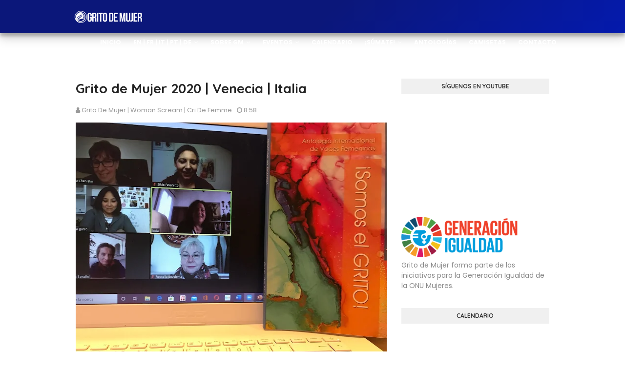

--- FILE ---
content_type: text/html; charset=UTF-8
request_url: http://www.gritodemujer.com/2020/04/grito-de-mujer-2020-venecia-italia.html
body_size: 46451
content:
<!DOCTYPE html>
<html class='ltr' dir='ltr' xmlns='http://www.w3.org/1999/xhtml' xmlns:b='http://www.google.com/2005/gml/b' xmlns:data='http://www.google.com/2005/gml/data' xmlns:expr='http://www.google.com/2005/gml/expr'>
<head>
<meta content='2rkqq7ahc4l8mrjp94cjo1tghx4z9b' name='facebook-domain-verification'/>
<!-- Google tag (gtag.js) -->
<script async='async' src='https://www.googletagmanager.com/gtag/js?id=G-Y4B43BLD2X'></script>
<script>
  window.dataLayer = window.dataLayer || [];
  function gtag(){dataLayer.push(arguments);}
  gtag('js', new Date());

  gtag('config', 'G-Y4B43BLD2X');
</script>
<meta content='width=device-width, initial-scale=1, minimum-scale=1, maximum-scale=1' name='viewport'/>
<title>Grito de Mujer 2020 | Venecia | Italia</title>
<meta content='text/html; charset=UTF-8' http-equiv='Content-Type'/>
<!-- Chrome, Firefox OS and Opera -->
<meta content='#f8f8f8' name='theme-color'/>
<!-- Windows Phone -->
<meta content='#f8f8f8' name='msapplication-navbutton-color'/>
<meta content='blogger' name='generator'/>
<link href='http://www.gritodemujer.com/favicon.ico' rel='icon' type='image/x-icon'/>
<link href='http://www.gritodemujer.com/2020/04/grito-de-mujer-2020-venecia-italia.html' rel='canonical'/>
<link rel="alternate" type="application/atom+xml" title="Grito de Mujer&#174; - Atom" href="http://www.gritodemujer.com/feeds/posts/default" />
<link rel="alternate" type="application/rss+xml" title="Grito de Mujer&#174; - RSS" href="http://www.gritodemujer.com/feeds/posts/default?alt=rss" />
<link rel="service.post" type="application/atom+xml" title="Grito de Mujer&#174; - Atom" href="https://www.blogger.com/feeds/7479865637200298010/posts/default" />

<link rel="alternate" type="application/atom+xml" title="Grito de Mujer&#174; - Atom" href="http://www.gritodemujer.com/feeds/6008704043187726132/comments/default" />
<!--Can't find substitution for tag [blog.ieCssRetrofitLinks]-->
<link href='https://blogger.googleusercontent.com/img/b/R29vZ2xl/AVvXsEgmnRTclrEfOrVEIz5Uwon1ySw4Hpz4gIC_ztPRjBhjW1NTh5syod0Nq74u62sYwftSA9IL-s-JHQjE33jGbWn4CP1gpsaD3K0qR_U95fTshOW_pDVyP1yDEBOi5d7IYPyNZ7Yf9meE_U4/s640/IMG_0260.jpg' rel='image_src'/>
<meta content='http://www.gritodemujer.com/2020/04/grito-de-mujer-2020-venecia-italia.html' property='og:url'/>
<meta content='Grito de Mujer 2020 | Venecia | Italia' property='og:title'/>
<meta content='Voces del mundo unidas en homenaje a la mujer y contra la violencia. Proyecto cultural de las artes con misión social. Poeta, artista, súmate!' property='og:description'/>
<meta content='https://blogger.googleusercontent.com/img/b/R29vZ2xl/AVvXsEgmnRTclrEfOrVEIz5Uwon1ySw4Hpz4gIC_ztPRjBhjW1NTh5syod0Nq74u62sYwftSA9IL-s-JHQjE33jGbWn4CP1gpsaD3K0qR_U95fTshOW_pDVyP1yDEBOi5d7IYPyNZ7Yf9meE_U4/w1200-h630-p-k-no-nu/IMG_0260.jpg' property='og:image'/>
<script type='application/ld+json'>{"@context":"http://schema.org","@type":"WebSite","name":"Grito de Mujer 2020 | Venecia | Italia","url":"http://www.gritodemujer.com/2020/04/grito-de-mujer-2020-venecia-italia.html","potentialAction":{"@type":"SearchAction","target":"http://www.gritodemujer.com/2020/04/grito-de-mujer-2020-venecia-italia.htmlsearch?q={search_term_string}","query-input":"required name=search_term_string"}}</script>
<!-- Google Fonts -->
<link href='//fonts.googleapis.com/css?family=Quicksand:400,500,600,700|Poppins:400,400i,500,500i,700,700i' media='all' rel='stylesheet' type='text/css'/>
<link href='https://stackpath.bootstrapcdn.com/font-awesome/4.7.0/css/font-awesome.min.css' rel='stylesheet'/>
<!-- Template Style CSS -->
<style id='page-skin-1' type='text/css'><!--
/*
-----------------------------------------------
Blogger Template Style
Name:        Kovid
License:     Free Version
Version:     1.0
Author:      Sora Templates
Author Url:  https://www.soratemplates.com/
----------------------------------------------- */
/*-- Reset CSS --*/
/* PRELOADER */
#loader {
position: fixed;
top: 0;
bottom: 0;
margin: auto;
background: #fff;
height: 100%;
width: 100%;
z-index: 99999;
}
#stringPreloader {
position: fixed;
top: 0;
bottom: 0;
left: 0;
right: 0;
margin: auto;
}
#stringPreloader {
-webkit-animation: spinner 2.5s infinite linear;
animation: spinner 2.5s infinite linear
}
@-webkit-keyframes spinner {
0% {
-webkit-transform: rotate(0);
transform: rotate(0)
}
100% {
-webkit-transform: rotate(360deg);
transform: rotate(360deg)
}
}
@keyframes spinner {
0% {
-webkit-transform: rotate(0);
transform: rotate(0)
}
100% {
-webkit-transform: rotate(360deg);
transform: rotate(360deg)
}
}
a,abbr,acronym,address,applet,b,big,blockquote,body,caption,center,cite,code,dd,del,dfn,div,dl,dt,em,fieldset,font,form,h1,h2,h3,h4,h5,h6,html,i,iframe,img,ins,kbd,label,legend,li,object,p,pre,q,s,samp,small,span,strike,strong,sub,sup,table,tbody,td,tfoot,th,thead,tr,tt,u,ul,var{
padding:0;
border:0;
outline:0;
vertical-align:baseline;
background:0 0;
text-decoration:none
}
form,textarea,input,button{
-webkit-appearance:none;
-moz-appearance:none;
appearance:none;
border-radius:0
}
dl,ul{
list-style-position:inside;
font-weight:400;
list-style:none
}
ul li{
list-style:none
}
caption,th{
text-align:center
}
img{
border:none;
position:relative
}
a,a:visited{
text-decoration:none
}
.clearfix{
clear:both
}
.section,.widget,.widget ul{
margin:0;
padding:0
}
a{
color:#e7015e
}
a:hover{
color:#222222
}
a img{
border:0
}
abbr{
text-decoration:none
}
.CSS_LIGHTBOX{
z-index:999999!important
}
.separator a{
clear:none!important;
float:none!important;
margin-left:0!important;
margin-right:0!important
}
#navbar-iframe,.widget-item-control,a.quickedit,.home-link,.feed-links{
display:none!important
}
.center{
display:table;
margin:0 auto;
position:relative
}
.widget > h2,.widget > h3{
display:none
}
h1,h2,h3,h4,h5,h6 {font-family:'Quicksand', sans-serif;font-weight:700;}
/*-- Body Content CSS --*/
body{
background-color:#fff;
font-family:'Poppins',sans-serif;
font-size:14px;
font-weight:400;
color:#888888;
word-wrap:break-word;
margin:0;
padding:0
}
.row{
width:1000px
}
#content-wrapper{
float:left;
width:100%;
margin:68px 0
}
.home #content-wrapper {
margin:35px 0;
}
.item #content-wrapper{
margin:40px 0
}
#content-wrapper > .container{
position:relative;
margin:0 auto
}
#main-wrapper{
overflow:hidden;
padding:0;
margin:0 -7px
}
.item #main-wrapper{
margin:0;
float: left;
overflow: hidden;
width: 66.66666667%;
box-sizing: border-box;
word-wrap: break-word;
padding: 0 15px;
margin: 0;
}
#sidebar-wrapper{
display:none;
float: right;
overflow: hidden;
width: 33.33333333%;
box-sizing: border-box;
word-wrap: break-word;
padding: 0 15px;
}
.item #sidebar-wrapper {
display:block;
}
.sidebar .widget{
position:relative;
overflow:hidden;
background-color:#fff;
box-sizing:border-box;
padding:0;
margin:0 0 35px
}
.sidebar .widget-title{
position:relative;
float:left;
width:100%;
height:32px;
background-color:#f0f0f0;
display:block;
margin:0 0 20px
}
.sidebar .widget-title > h3{
position:relative;
display:block;
height:32px;
font-size:12px;
color:#333333;
font-weight:700;
line-height:32px;
text-align:center;
text-transform:uppercase;
padding:0 15px;
margin:0;
border-radius:2px 2px 0 0
}
.sidebar .widget-content{
float:left;
width:100%;
margin:0
}
.list-label li{
position:relative;
display:block;
padding:8px 0;
border-top:1px dotted #eaeaea
}
.list-label li:first-child{
padding:0 0 8px;
border-top:0
}
.list-label li:last-child{
padding-bottom:0;
border-bottom:0
}
.list-label li a{
display:block;
color:#222222;
font-size:13px;
font-weight:400;
text-transform:capitalize;
transition:color .17s
}
.list-label li a:before{
content:"\f105";
float:left;
color:#222222;
font-size:12px;
font-weight:400;
font-family:FontAwesome;
margin:0 3px 0 0;
transition:color .17s
}
.list-label li a:hover{
color:#e7015e
}
.list-label .label-count{
position:relative;
float:right;
font-weight:400
}
.cloud-label li{
position:relative;
float:left;
margin:0 5px 5px 0
}
.cloud-label li a{
display:block;
height:26px;
background-color:#fff;
color:#222222;
font-size:12px;
line-height:26px;
font-weight:400;
padding:0 10px;
border:1px solid #eaeaea;
border-radius:3px;
transition:all .17s ease
}
.cloud-label li a:hover{
color:#e7015e
}
.cloud-label .label-count{
display:none
}
.sidebar .FollowByEmail > .widget-title > h3{
margin:0
}
.FollowByEmail .widget-content{
position:relative;
overflow:hidden;
background-color:#e7015e;
font-weight:400;
text-align:center;
box-sizing:border-box;
padding:20px
}
.FollowByEmail .widget-content > h3{
font-size:18px;
color:#fff;
font-weight:700;
margin:0 0 13px
}
.FollowByEmail .before-text{
font-size:13px;
color:#fff;
line-height:1.4em;
margin:0 0 15px;
display:block;
padding:0 15px;
overflow:hidden
}
.FollowByEmail .follow-by-email-inner{
position:relative
}
.FollowByEmail .follow-by-email-inner .follow-by-email-address{
width:100%;
height:34px;
color:#888;
font-size:11px;
font-family:inherit;
text-align:center;
padding:0 10px;
margin:0 0 10px;
box-sizing:border-box;
border:1px solid #eaeaea;
transition:ease .17s
}
.FollowByEmail .follow-by-email-inner .follow-by-email-address:focus{
border-color:rgba(0,0,0,0.1)
}
.FollowByEmail .follow-by-email-inner .follow-by-email-submit{
width:100%;
height:34px;
font-family:inherit;
font-size:11px;
color:#fff;
background-color:#222222;
text-transform:uppercase;
text-align:center;
font-weight:700;
cursor:pointer;
margin:0;
border:0;
transition:opacity .17s
}
.FollowByEmail .follow-by-email-inner .follow-by-email-submit:hover{
opacity:.8
}
#ArchiveList ul.flat li{
color:#222222;
font-size:13px;
font-weight:400;
padding:8px 0;
border-bottom:1px dotted #eaeaea
}
#ArchiveList ul.flat li:first-child{
padding-top:0
}
#ArchiveList ul.flat li:last-child{
padding-bottom:0;
border-bottom:0
}
#ArchiveList .flat li > a{
display:block;
color:#222222;
transition:color .17s
}
#ArchiveList .flat li > a:hover{
color:#e7015e
}
#ArchiveList .flat li > a:before{
content:"\f105";
float:left;
color:#222222;
font-size:12px;
font-weight:400;
font-family:FontAwesome;
margin:0 3px 0 0;
display:inline-block;
transition:color .17s
}
#ArchiveList .flat li > a > span{
position:relative;
float:right;
font-weight:400
}
.PopularPosts .post{
overflow:hidden;
margin:20px 0 0
}
.PopularPosts .post:first-child{
margin:0
}
.PopularPosts .post-image-link{
position:relative;
width:80px;
height:65px;
float:left;
overflow:hidden;
display:block;
vertical-align:middle;
margin:0 12px 0 0
}
.PopularPosts .post-info{
overflow:hidden
}
.PopularPosts .post-title{
font-size:14px;
font-weight:500;
line-height:1.4em;
margin:0 0 5px
}
.PopularPosts .post-title a{
display:block;
color:#222222;
transition:color .17s
}
.PopularPosts .post-title a:hover{
color:#e7015e
}
.PopularPosts .post-meta{
font-size:11px
}
.PopularPosts .post-date:before{
font-size:10px
}
.FeaturedPost .post-image-link{
display:block;
position:relative;
overflow:hidden;
width:100%;
height:180px;
margin:0 0 13px
}
.FeaturedPost .post-title{
font-size:18px;
overflow:hidden;
font-weight:500;
line-height:1.4em;
margin:0 0 10px
}
.FeaturedPost .post-title a{
color:#222222;
display:block;
transition:color .17s ease
}
.FeaturedPost .post-title a:hover{
color:#e7015e
}
.Text{
font-size:13px
}
.contact-form-widget form{
font-weight:400
}
.contact-form-name{
float:left;
width:100%;
height:30px;
font-family:inherit;
font-size:13px;
line-height:30px;
box-sizing:border-box;
padding:5px 10px;
margin:0 0 10px;
border:1px solid #eaeaea
}
.contact-form-email{
float:left;
width:100%;
height:30px;
font-family:inherit;
font-size:13px;
line-height:30px;
box-sizing:border-box;
padding:5px 10px;
margin:0 0 10px;
border:1px solid #eaeaea
}
.contact-form-email-message{
float:left;
width:100%;
font-family:inherit;
font-size:13px;
box-sizing:border-box;
padding:5px 10px;
margin:0 0 10px;
border:1px solid #eaeaea
}
.contact-form-button-submit{
float:left;
width:100%;
height:30px;
background-color:#e7015e;
font-size:13px;
color:#fff;
line-height:30px;
cursor:pointer;
box-sizing:border-box;
padding:0 10px;
margin:0;
border:0;
transition:background .17s ease
}
.contact-form-button-submit:hover{
background-color:#222222
}
.contact-form-error-message-with-border{
float:left;
width:100%;
background-color:#fbe5e5;
font-size:11px;
text-align:center;
line-height:11px;
padding:3px 0;
margin:10px 0;
box-sizing:border-box;
border:1px solid #fc6262
}
.contact-form-success-message-with-border{
float:left;
width:100%;
background-color:#eaf6ff;
font-size:11px;
text-align:center;
line-height:11px;
padding:3px 0;
margin:10px 0;
box-sizing:border-box;
border:1px solid #5ab6f9
}
.contact-form-cross{
margin:0 0 0 3px
}
.contact-form-error-message,.contact-form-success-message{
margin:0
}
.BlogSearch .search-input{
float:left;
width:75%;
height:30px;
background-color:#fff;
font-weight:400;
font-size:13px;
line-height:30px;
box-sizing:border-box;
padding:5px 10px;
border:1px solid #eaeaea;
border-right-width:0
}
.BlogSearch .search-action{
float:right;
width:25%;
height:30px;
font-family:inherit;
font-size:13px;
line-height:30px;
cursor:pointer;
box-sizing:border-box;
background-color:#e7015e;
color:#fff;
padding:0 5px;
border:0;
transition:background .17s ease
}
.BlogSearch .search-action:hover{
background-color:#222222
}
.Profile .profile-img{
float:left;
width:80px;
height:80px;
margin:0 15px 0 0;
transition:all .17s ease
}
.Profile .profile-datablock{
margin:0
}
.Profile .profile-data .g-profile{
display:block;
font-size:14px;
color:#222222;
margin:0 0 5px;
transition:color .17s ease
}
.Profile .profile-data .g-profile:hover{
color:#e7015e
}
.Profile .profile-info > .profile-link{
color:#222222;
font-size:11px;
margin:5px 0 0;
transition:color .17s ease
}
.Profile .profile-info > .profile-link:hover{
color:#e7015e
}
.Profile .profile-datablock .profile-textblock{
display:none
}
.common-widget .LinkList ul li,.common-widget .PageList ul li{
width:calc(50% - 5px);
padding:7px 0 0
}
.common-widget .LinkList ul li:nth-child(odd),.common-widget .PageList ul li:nth-child(odd){
float:left
}
.common-widget .LinkList ul li:nth-child(even),.common-widget .PageList ul li:nth-child(even){
float:right
}
.common-widget .LinkList ul li a,.common-widget .PageList ul li a{
display:block;
color:#222222;
font-size:13px;
font-weight:400;
transition:color .17s ease
}
.common-widget .LinkList ul li a:hover,.common-widget .PageList ul li a:hover{
color:#e7015e
}
.common-widget .LinkList ul li:first-child,.common-widget .LinkList ul li:nth-child(2),.common-widget .PageList ul li:first-child,.common-widget .PageList ul li:nth-child(2){
padding:0
}
.post-image-wrap{
position:relative;
display:block
}
.post-image-link:hover:after,.post-image-wrap:hover .post-image-link:after{
opacity:1
}
.post-image-link,.comments .avatar-image-container{
background-color:#f9f9f9
}
.post-thumb{
display:block;
position:relative;
width:100%;
height:100%;
color:transparent;
object-fit:cover;
z-index:1;
transition:opacity .17s ease
}
.widget-title > h3{
display:none
}
.faq-toggle {
color: #222222;
background:#f0f0f0 url(https://blogger.googleusercontent.com/img/b/R29vZ2xl/AVvXsEgHl65M3bcDKbwNuDyCMbtN3XBSDT__hfjzMb9G4Jn89nqIbDOwn1nRkH0kJV5LB9Mk-q8LIhb5rPV2uauyvrKfUPFxLMAFc2DePz0DJxo53bq0E6vo2cwVeVq8MFP6FsNtnDjLda7uP0E/s330/covid-bg.png) center;
background-attachment: fixed;
padding: 30px 0;
}
.faq-toggle .container {
margin:0 auto;
}
.faq-toggle a {
cursor: pointer;
color: #4B4B4B;
text-decoration: none;
}
.faq-toggle .faq-title-sec {
margin-bottom: 40px;
text-align:center;
}
.faq-toggle .faq-title-sec h1 {
text-transform: uppercase;
text-align: center;
position: relative;
font-weight: 700;
letter-spacing: 10px;
font-size: 30px;
line-height: 1.5;
background: #FF9800;
margin: 0;
color: #fff;
padding: 10px 15px;
box-sizing: border-box;
}
.faq-toggle .faq-title-sec h1:before {
content: "";
width: 0;
height: 0;
position: absolute;
bottom: 0;
left: -10px;
border-right: 0;
border-left: 10px solid transparent;
border-top: 65px solid #ff9800;
}
.faq-toggle .faq-title-sec h1:after {
content: "";
width: 0;
height: 0;
position: absolute;
bottom: 0;
right: -10px;
border-left: 0;
border-right: 10px solid transparent;
border-top: 65px solid #ff9800;
}
.faq-toggle .faq-title-sec p {
text-align: center;
letter-spacing: 3px;
display: inline-block;
position:relative;
margin: 0;
color: #fefefe;
background: #9C27B0;
padding: 10px 10px;
box-sizing: border-box;
}
.faq-toggle .faq-title-sec p:before {
content: "";
width: 0;
height: 0;
position: absolute;
bottom: 0;
left: -10px;
border-right: 0;
border-left: 10px solid transparent;
border-bottom: 41px solid #9C27B0;
}
.faq-toggle .faq-title-sec p:after {
content: "";
width: 0;
height: 0;
position: absolute;
bottom: 0;
right: -10px;
border-left: 0;
border-right: 10px solid transparent;
border-bottom: 41px solid #9C27B0;
}
.faq-toggle span {
letter-spacing: 0px;
}
.faq-toggle p {
font-weight: 200;
line-height: 1.5;
font-size: 14px;
}
/* Styles for Accordion */
.faq-toggle .toggle {
background-color: rgba(33, 150, 243, 0.84);
border: 1px solid rgba(0,0,0,0.21);
border-bottom-color: rgba(0,0,0,0.34);
text-shadow: 0 1px 0 rgba(0,0,0,0.15);
box-shadow: 0 1px 0 rgba(255,255,255,0.34) inset, 0 2px 0 -1px rgba(0,0,0,0.13), 0 3px 0 -1px rgba(0,0,0,0.08), 0 3px 13px -1px rgba(0,0,0,0.21);
border-radius: 10px;
margin-bottom: 20px;
}
.toggle:last-child {
margin:0;
}
.toggle .toggle-title {
position: relative;
display: block;
}
.toggle .toggle-title h3 {
font-size: 16px;
margin: 0px;
line-height: 1.6;
cursor: pointer;
font-weight: 700;
text-transform:uppercase;
}
.toggle .toggle-inner {
padding: 7px 25px 10px 25px;
display: none;
margin: -7px 0 6px;
}
.toggle .toggle-inner div {
max-width: 100%;
}
.toggle .toggle-title .title-name {
display: block;
padding: 15px 25px;
box-sizing:border-box;
}
.toggle .toggle-title a i {
font-size: 22px;
margin-right: 5px;
}
.toggle .toggle-title i {
position: absolute;
background: url("https://blogger.googleusercontent.com/img/b/R29vZ2xl/AVvXsEjQpuiaiBxBFzuJfCflQ2STSwnslwjlk5zt-21XrjKqqZzCcCKUNErIZ9FD3jyUyTtACPeRQXPGLpljQRaibUXlLqMQDlsCua50PJ8LbA7Vd_OzVFEWL5i66R83XId49X_8OgNVIixDXhmk/s1600/plus_minus.png") 0px -24px no-repeat;
width: 24px;
height: 24px;
transition: all 0.3s ease;
margin: 15px;
right: 0;
}
.toggle .toggle-title.active i {
background: url("https://blogger.googleusercontent.com/img/b/R29vZ2xl/AVvXsEjQpuiaiBxBFzuJfCflQ2STSwnslwjlk5zt-21XrjKqqZzCcCKUNErIZ9FD3jyUyTtACPeRQXPGLpljQRaibUXlLqMQDlsCua50PJ8LbA7Vd_OzVFEWL5i66R83XId49X_8OgNVIixDXhmk/s1600/plus_minus.png") 0px 0px no-repeat;
}
#brand-services-wrap .widget-title {
text-align:center;
margin: 0 0 20px;
}
#brand-services-wrap .widget-title > h3 {
display: block;
font-size: 42px;
color: #222222;
font-weight: 700;
}
.custom-widget li{
overflow:hidden;
margin:20px 0 0
}
.custom-widget li:first-child{
padding:0;
margin:0;
border:0
}
.custom-widget .post-image-link{
position:relative;
width:80px;
height:60px;
float:left;
overflow:hidden;
display:block;
vertical-align:middle;
margin:0 12px 0 0
}
.custom-widget .post-info{
overflow:hidden
}
.custom-widget .post-title{
overflow:hidden;
font-size:13px;
font-weight:400;
line-height:1.5em;
margin:0 0 3px
}
.custom-widget .post-title a{
display:block;
color:#222222;
transition:color .17s
}
.custom-widget li:hover .post-title a{
color:#e7015e
}
.custom-widget .post-meta{
font-size:12px
}
#top-bar{
width:100%;
padding:20px 0;
overflow:hidden;
margin:0;
}
#top-bar .container{
margin:0 auto
}
.top-bar-nav{
position:relative;
float:right;
display:block
}
.top-bar-nav .widget > .widget-title{
display:none
}
.top-bar-nav ul li{
float:left
}
.top-bar-nav ul li > a{
height:30px;
display:block;
color:#fff;
font-size:12px;
font-weight:400;
line-height:30px;
margin:0 0 0 10px;
padding:0 5px;
transition:color .17s
}
.top-bar-nav ul li:first-child > a{
padding:0 5px 0 0
}
.top-bar-nav ul > li:hover > a{
color:#e7015e
}
.top-bar-social{
position:relative;
display:block;
margin: 8px 0 0;
text-align:center;
}
.top-bar-social .FollowByEmail {
max-width: 550px;
width: 100%;
margin: 0 auto;
}
.top-bar-social .FollowByEmail .widget-content {
background:transparent;
}
.top-bar-social .FollowByEmail .follow-by-email-inner .follow-by-email-address {
border-radius:10px;
height: 50px;
font-size: 15px;
}
.top-bar-social .FollowByEmail .follow-by-email-inner .follow-by-email-submit {
width:auto;
display: inline-block;
padding: 0 15px;
box-sizing: border-box;
border-radius: 30px;
background:#e7015e;
height: 45px;
font-size: 14px;
letter-spacing: 1px;
}
.top-bar-social .LinkList {
margin-top:15px;
}
.top-bar-social .widget-title > h3 {
display: block;
color: #f2f2f2;
font-size: 32px;
font-weight: 700;
margin: 0 0 15px;
}
.top-bar-social .LinkList >  .widget-title{
display:none
}
.top-bar-social ul > li{
display:inline-block
}
.top-bar-social ul > li > a{
display:block;
width:30px;
height:30px;
border:1px solid rgba(158, 158, 158, 0.15);
color:#ffffff;
font-size:14px;
text-align:center;
line-height:30px;
padding:0;
margin:0 0 0 10px;
transition:all .17s ease;
border-radius:50%;
}
.top-bar-social ul > li:hover > a{
color:#e7015e
}
.social a:before{
display:inline-block;
font-family:FontAwesome;
font-style:normal;
font-weight:400
}
.social .facebook a:before{
content:"\f230"
}
.social .facebook-f a:before{
content:"\f09a"
}
.social .twitter a:before{
content:"\f099"
}
.social .gplus a:before{
content:"\f0d5"
}
.social .rss a:before{
content:"\f09e"
}
.social .youtube a:before{
content:"\f16a"
}
.social .skype a:before{
content:"\f17e"
}
.social .stumbleupon a:before{
content:"\f1a4"
}
.social .tumblr a:before{
content:"\f173"
}
.social .vk a:before{
content:"\f189"
}
.social .stack-overflow a:before{
content:"\f16c"
}
.social .github a:before{
content:"\f09b"
}
.social .linkedin a:before{
content:"\f0e1"
}
.social .dribbble a:before{
content:"\f17d"
}
.social .soundcloud a:before{
content:"\f1be"
}
.social .behance a:before{
content:"\f1b4"
}
.social .digg a:before{
content:"\f1a6"
}
.social .instagram a:before{
content:"\f16d"
}
.social .pinterest a:before{
content:"\f0d2"
}
.social .pinterest-p a:before{
content:"\f231"
}
.social .twitch a:before{
content:"\f1e8"
}
.social .delicious a:before{
content:"\f1a5"
}
.social .codepen a:before{
content:"\f1cb"
}
.social .reddit a:before{
content:"\f1a1"
}
.social .whatsapp a:before{
content:"\f232"
}
.social .snapchat a:before{
content:"\f2ac"
}
.social .email a:before{
content:"\f0e0"
}
.social .external-link a:before{
content:"\f14c"
}
.social-color .facebook a,.social-color .facebook-f a{
background-color:#3b5999
}
.social-color .twitter a{
background-color:#00acee
}
.social-color .gplus a{
background-color:#db4a39
}
.social-color .youtube a{
background-color:#db4a39
}
.social-color .instagram a{
background-color:#bc3490
}
.social-color .pinterest a,.social-color .pinterest-p a{
background-color:#ca2127
}
.social-color .dribbble a{
background-color:#ea4c89
}
.social-color .linkedin a{
background-color:#0077b5
}
.social-color .tumblr a{
background-color:#365069
}
.social-color .twitch a{
background-color:#6441a5
}
.social-color .rss a{
background-color:#ffc200
}
.social-color .skype a{
background-color:#00aff0
}
.social-color .stumbleupon a{
background-color:#eb4823
}
.social-color .vk a{
background-color:#4a76a8
}
.social-color .stack-overflow a{
background-color:#f48024
}
.social-color .github a{
background-color:#24292e
}
.social-color .soundcloud a{
background-color:#ff5400
}
.social-color .behance a{
background-color:#191919
}
.social-color .digg a{
background-color:#1b1a19
}
.social-color .delicious a{
background-color:#0076e8
}
.social-color .codepen a{
background-color:#000
}
.social-color .reddit a{
background-color:#ff4500
}
.social-color .whatsapp a{
background-color:#3fbb50
}
.social-color .snapchat a{
background-color:#ffe700
}
.social-color .email a{
background-color:#888
}
.social-color .external-link a{
background-color:#222222
}
#header-wrap{
position: relative;
left: 0;
top: 0;
padding: 0;
width: 100%;
height: 68px;
z-index: 1010;
box-shadow: 0 10px 20px rgba(0,0,0,0.19), 0 6px 6px rgba(0,0,0,0.23);
background: #0b177a;
background: -moz-linear-gradient(-45deg, #0b177a 52%, #041aad 100%);
background: -webkit-linear-gradient(-45deg, #0b177a 52%,#041aad 100%);
background: linear-gradient(135deg, #0b177a 52%,#041aad 100%);
filter: progid:DXImageTransform.Microsoft.gradient( startColorstr='#0b177a', endColorstr='#041aad',GradientType=1 );
}
.home #header-wrap {
width: 100%;
height: 68px;
z-index: 1010;
position: absolute;
left: 0;
top: 0;
padding: 0;
background:transparent;
box-shadow:none;
}
.item #header-wrap {
position: relative;
left: 0;
top: 0;
background: #0b177a;
background: -moz-linear-gradient(-45deg, #0b177a 52%, #041aad 100%);
background: -webkit-linear-gradient(-45deg, #0b177a 52%,#041aad 100%);
background: linear-gradient(135deg, #0b177a 52%,#041aad 100%);
filter: progid:DXImageTransform.Microsoft.gradient( startColorstr='#0b177a', endColorstr='#041aad',GradientType=1 );
}
#header-wrap .container{
margin:0 auto;
position:relative
}
.header-logo{
position:relative;
float:left;
height:38px;
margin:15px 0 0
}
.header-logo .header-brand{
display:inline-block;
line-height:0
}
.header-logo img{
max-width:100%;
height:38px;
vertical-align:middle
}
.header-logo h1{
color:#ffffff;
font-size:20px;
line-height:38px;
margin:0
}
.header-logo p{
font-size:12px;
margin:5px 0 0
}
#main-menu{
float:right
}
#main-menu .widget,#main-menu .widget > .widget-title{
display:none
}
#main-menu .show-menu{
display:block
}
#main-menu{
position:relative;
height:68px;
z-index:15
}
#main-menu ul > li{
float:left;
position:relative;
margin:0;
padding:0;
transition:color .17s
}
#main-menu ul > li > a{
position:relative;
color:#ffffff;
font-size:12px;
font-weight:600;
text-transform:uppercase;
line-height:68px;
display:inline-block;
text-decoration:none;
padding:0 10px;
margin:0 0 0 5px;
transition:color .17s
}
#main-menu #main-menu-nav > li:last-child > a{
padding:0 0 0 10px
}
#main-menu ul > li > a:hover{
color:#e7015e
}
#main-menu ul > li > ul{
position:absolute;
float:left;
left:0;
top:68px;
width:180px;
background-color:#222222;
z-index:99999;
margin-top:0;
padding:0;
visibility:hidden;
opacity:0
}
#main-menu ul > li > ul > li > ul{
position:absolute;
float:left;
top:0;
left:100%;
margin-left:0
}
#main-menu ul > li > ul > li{
display:block;
float:none;
position:relative;
transition:background .17s ease
}
#main-menu ul > li > ul > li a{
display:block;
height:34px;
font-size:11px;
color:#ffffff;
line-height:34px;
box-sizing:border-box;
padding:0 15px;
margin:0
}
#main-menu ul > li > ul > li:hover{
background-color:#e7015e
}
#main-menu ul > li > ul > li:hover > a{
color:#fff
}
#main-menu ul > li.has-sub > a:after{
content:'\f107';
float:right;
font-family:FontAwesome;
font-size:12px;
font-weight:400;
margin:0 0 0 6px
}
#main-menu ul > li > ul > li.has-sub > a:after{
content:'\f105';
float:right;
margin:0
}
#main-menu ul > li:hover > ul,#main-menu ul > li > ul > li:hover > ul{
visibility:visible;
opacity:1
}
#main-menu ul ul{
transition:all .17s ease
}
.mobile-menu-toggle{
display:none;
position:absolute;
right:0;
top:0;
height:68px;
line-height:68px;
z-index:20;
color:#ffffff;
font-size:21px;
font-weight:400;
text-align:left;
cursor:pointer;
padding:0 0 0 20px;
transition:color .17s ease
}
.mobile-menu-toggle:before{
content:"\f0c9";
font-family:FontAwesome
}
.nav-active .mobile-menu-toggle:before{
content:"\f00d";
font-family:FontAwesome
}
.mobile-menu-toggle:hover{
color:#e7015e
}
.overlay{
display:none;
position:fixed;
top:0;
left:0;
right:0;
bottom:0;
z-index:990;
background:rgba(0,0,0,0.8)
}
.mobile-menu-wrap{
display:none
}
.mobile-menu{
position:absolute;
top:68px;
left:0;
width:100%;
background-color:#222222;
box-sizing:border-box;
visibility:hidden;
z-index:1000;
opacity:0;
border-top:1px solid rgba(255,255,255,0.05);
transition:all .17s ease
}
.nav-active .mobile-menu{
visibility:visible;
opacity:1
}
.mobile-menu > ul{
margin:0
}
.mobile-menu .m-sub{
display:none;
padding:0
}
.mobile-menu ul li{
position:relative;
display:block;
overflow:hidden;
float:left;
width:100%;
font-size:11px;
font-weight:600;
text-transform:uppercase;
line-height:38px;
border-bottom:1px solid rgba(255,255,255,0.05)
}
.mobile-menu ul li:last-child{
border-bottom:0
}
.mobile-menu > ul li ul{
overflow:hidden
}
.mobile-menu ul li a{
color:#ffffff;
padding:0 20px;
display:block;
transition:all .17s ease
}
.mobile-menu ul li a:hover{
color:#e7015e
}
.mobile-menu ul li.has-sub .submenu-toggle{
position:absolute;
top:0;
right:0;
color:#ffffff;
cursor:pointer;
border-left:1px solid rgba(255,255,255,0.05)
}
.mobile-menu ul li.has-sub .submenu-toggle:after{
content:'\f105';
font-family:FontAwesome;
font-weight:400;
float:right;
width:38px;
font-size:16px;
line-height:38px;
text-align:center;
transition:all .17s ease
}
.mobile-menu ul li.has-sub .submenu-toggle:hover{
color:#e7015e
}
.mobile-menu ul li.has-sub.show > .submenu-toggle:after{
transform:rotate(90deg)
}
.mobile-menu ul li ul li:first-child{
border-top:1px solid rgba(255,255,255,0.05)
}
.mobile-menu ul li ul li{
background-color:rgba(255,255,255,0.05)
}
#intro-wrap{
display:none;
position:relative;
float:left;
width:100%;
z-index:2;
margin:0
}
#main-intro{
position:relative;
float:left;
width:100%;
height:100%;
background-repeat:no-repeat;
background-size:cover;
background-position:center;
background-color:#f9fafc
}
#main-intro .widget{
height:100%;
width:100%;
display:block;
overflow:hidden
}
.intro-content{
position:absolute;
top:50%;
left:50%;
transform:translate(-50%,-50%);
width:520px;
text-align:center;
margin:0
}
.intro-title{
font-size:37px;
color:#ffffff;
font-weight:700;
margin:0 0 30px
}
.intro-snippet{
font-size:14px;
line-height:25px;
color:#bbbbbb;
margin:0
}
.intro-action a{
display:inline-block;
height:40px;
background-color:#e7015e;
font-size:14px;
color:#fff;
line-height:40px;
padding:0 25px;
margin:30px 0 0;
border-radius:3px;
transition:background .17s ease
}
.intro-action a:hover{
background-color:#222222
}
#brand-services-wrap{
display:none;
float:left;
width:100%;
background:#f0f6ff url(#) no-repeat -3% 5%;
background-size: 120px;
padding:30px 0
}
#brand-services-wrap .container {
position: relative;
margin: 0 auto;
}
#brand-services-wrap ul {
counter-reset: Serial;
}
#brand-services-wrap li{
float: left;
width: calc(100% / 6);
box-sizing: border-box;
padding: 0 20px;
position:relative;
text-align:center;
}
#brand-services-wrap li h4{
margin: 10px 0 0;
text-transform: uppercase;
color:#121158
}
#brand-services-wrap ul li::after {
content: counter(Serial);
counter-increment: Serial;
background: #3dca93;
border: 1px solid rgba(0,0,0,0.21);
border-bottom-color: rgba(0,0,0,0.34);
text-shadow: 0 1px 0 rgba(0,0,0,0.15);
box-shadow: 0 1px 0 rgba(255,255,255,0.34) inset, 0 2px 0 -1px rgba(0,0,0,0.13), 0 3px 0 -1px rgba(0,0,0,0.08), 0 3px 13px -1px rgba(0,0,0,0.21);
left: calc(50% - 10px);
position: absolute;
top:-15px;
font-size: 15px;
line-height: 1.5rem;
border-radius: 50%;
color: #fff;
height: 1.5rem;
width: 1.5rem;
display: flex;
align-items: center;
justify-content: center;
}
.counter-box {
overflow: hidden;
margin: 0 auto;
padding: 40px 0;
position: relative;
background-image: url(https://blogger.googleusercontent.com/img/b/R29vZ2xl/AVvXsEjgPQrmDGR8mXwBjBXnb4LY5e8UFv_kSyi3YC0jSiJgVEgTZagnFYU6rNHqvR5nxsuUslAkLMuFu5gqXt24Y9pOKrOD1ty5B221SFobQEZoO3u6IIcR8AmWnDi6L4JwSiVzWrI8JM7D0yQ/s1600/counter-back.png);
background-repeat: no-repeat;
background-position: 50% 50%;
background-size: 100%;
background-color: #2766bb;
}
.counter-box-wrap {
position:relative;
margin: 0 auto;
background-position: center;
background-color: #ffffff;
border-radius: 10px;
box-shadow: 0 10px 20px rgba(0,0,0,0.19), 0 6px 6px rgba(0,0,0,0.23);
background-image: url(https://blogger.googleusercontent.com/img/b/R29vZ2xl/AVvXsEimqd1fWeGjEkX94UTUr1f4NShF6M4_S-nuq0j3ks-I0CRhwP-edplv465Cad5LcttP3HsHYPRag19nwTh7fVwJp9ANqAp7ex4374eE6Q1BOskierouZA-tvSbv3xGn5TQEaFcI3wkpfmEZ/s1600/live-pattern.png);
}
.counter-title {
text-align: center;
padding: 20px 0;
background-color: rgba(255, 235, 59, 0.44);
border-radius: 10px 10px 0 0;
}
.counter-title h4 {
background-color: #222222;
border-radius: 0 50px 50px 0;
color: #fff;
display: -webkit-inline-box;
display: -ms-inline-flexbox;
display: inline-flex;
-webkit-box-align: center;
-ms-flex-align: center;
align-items: center;
margin: 0 0 5px;
}
.counter-title h4 span {
font-family: 'Quicksand', sans-serif;
font-weight:700;
}
.counter-title h4 span:first-child {
font-size: 24px;
font-weight: 700;
background-color: #fff;
color: #e7015e;
border-radius: 0 50px 50px 0;
padding:0 5px;
box-sizing:border-box;
}
.counter-title h4 span:last-child {
padding: 0 10px 0 5px;
color:#fff;
}
.counter-title span {
color: #222222;
clear: both;
float: left;
width: 100%;
display: block;
font-size: 10px;
font-weight: 400;
text-transform: uppercase;
letter-spacing: 4.5px;
}
.counter-box-item {
width: 25%;
float: left;
padding: 30px 10px;
box-sizing: border-box;
text-align: center;
color: #222222;
position: relative;
}
.counter-box-item::nth-child(1) {
background-color: rgba(247,139,0,.1);
}
.counter-box-item:nth-child(2) {
background-color: rgba(54,201,123,.1);
}
.counter-box-item:nth-child(3) {
background-color: rgba(204,12,27,.1);
}
.counter-box-item:nth-child(4) {
background-color: rgba(23,56,213,.1);
}
.counter-box-item .lnr {
font-size: 24px;
}
.counter-sora {
color:#222222;
font-size: 42px;
line-height: 42px;
font-weight: 700;
margin: 15px 0;
-webkit-transition: all 300ms linear;
-moz-transition: all 300ms linear;
-o-transition: all 300ms linear;
transition: all 300ms linear;
font-family: Quicksand;
}
.counter-sora-text {
font-size: 14px;
text-transform: uppercase;
letter-spacing: 3px;
color: #222222;
}
#intro-author-wrap{
background: #f0f8ff;
display:none;
position:relative;
float:left;
width:100%;
padding:75px 0 0;
margin:0;
}
#intro-author-wrap .container{
position:relative;
margin:0 auto
}
#intro-author-heading {
width: 100%;
float: left;
display:block;
}
#intro-author-heading .button {
margin: 10px 0 0;
padding: 8px 20px;
background: #e7015e;
display: inline-block;
float: none;
}
.author-intro-widgets {
}
.author-intro-widgets {
margin: 0 -10px;
display: flex;
flex-wrap: wrap;
}
.author-intro-widgets .left-side-widget, .author-intro-widgets .right-side-widget {
display: block;
width: 50%;
padding: 0 10px;
box-sizing: border-box;
position:relative;
}
.author-intro-widgets .right-side-widget {
}
.author-intro-widgets .author-list .widget {
display: block;
list-style: none;
width:100%;
float: left;
margin-bottom: 20px;
box-sizing: border-box;
position:relative;
}
#intro-author-photo{
position:relative;
float:left;
width:100%;
height:400px;
box-sizing:border-box;
padding:0 10px
}
#intro-author-photo .author-image{
position:relative;
display:block;
width:100%;
height:100%;
background-repeat:no-repeat;
background-size:cover;
margin:0
}
#intro-author-heading{
position:relative;
text-align:center;
}
.author-title{
display:block;
font-size:27px;
color:#222222;
font-weight:700;
margin:15px 0 20px
}
.author-snippet{
font-size:14px;
line-height:24px;
margin:0
}
#intro-services-wrap{
display:none;
float:left;
width:100%;
background-color:#f8f8f8;
padding:80px 0
}
#intro-services-wrap .container{
position:relative;
margin:0 auto
}
#intro-services{
display:block;
margin:0 -20px
}
#intro-services .widget{
float:left;
width:calc(100% / 3);
box-sizing:border-box;
padding:0 20px
}
.service-content{
display:block;
text-align:center
}
#intro-services .service-icon{
display:inline-block;
width:70px;
height:70px;
text-align:center;
border-radius:100%;
overflow:hidden
}
#intro-services .service-icon img{
display:block;
width:100%;
height:100%;
object-fit:cover;
border-radius:100%;
color:transparent
}
#intro-services .service-icon i{
display:block;
background-color:#f2f2f2;
font-size:30px;
color:#e7015e;
line-height:70px;
font-weight:400;
font-style:normal;
margin:0
}
.author-intro-widgets .author-list .service-icon i {
background-color:transparent;
}
.author-intro-widgets .left-side-widget .service-icon {
float:right;
}
.author-intro-widgets .author-list .service-content-details {
}
.author-intro-widgets .author-list .service-content-details .service-snippet {
color: #5a5a5a;
font-size: 13px;
line-height: 22px;
}
.author-intro-widgets .left-side-widget .service-content {
text-align:right;
}
.author-intro-widgets .author-list .service-icon {
float: left;
margin-right: 15px;
font-size: 30px;
color: #bababa;
position: relative;
background: #fff;
height: 86px;
width: 86px;
border-radius: 50%;
border: 2px solid #2a81ea;
flex-shrink: 0;
text-align: center;
line-height: 86px;
}
.author-intro-widgets .author-list .service-icon:after {
content: "\f00d";
background: #f86168;
left: 0;
position: absolute;
top: 0;
font-family: FontAwesome;
font-size: 15px;
line-height: 1.5rem;
border-radius: 50%;
color: #fff;
height: 1.5rem;
width: 1.5rem;
display: flex;
align-items: center;
justify-content: center;
}
.author-intro-widgets .author-list.right-side-widget .service-icon:after {
content: "\f00c";
background: #3dca93;
}
.author-intro-widgets .author-list .service-content {
text-align: left;
padding: 40px 45px 40px 40px;
-webkit-box-shadow: 0 20px 25px 0 rgba(0,0,0,.08);
box-shadow: 0 20px 25px 0 rgba(0,0,0,.08);
border-radius: 5px;
-webkit-border-radius: 5px;
-ms-border-radius: 5px;
overflow: hidden;
position: relative;
background: #fff;
box-sizing: border-box;
}
.author-intro-widgets .author-list .service-content:before, .author-intro-widgets .author-list .service-content:after {
content: '';
position: absolute;
background-image: url(https://blogger.googleusercontent.com/img/b/R29vZ2xl/AVvXsEiIB82RbZeENN_UzatPNxc8afQk_MG5qUYh1q6gfEOd3qN1QfC7aWFUJkZ33bOhCYys5JH-S_Mb4Sz2-vOrrI9bEYE4WsGfupIUOBaPRFxNWztFZznR0EAIXV1vMNbTSlUSsar0Om4cSg5P/s400/th-bg.png);
width: 167px;
height: 122px;
-webkit-transition: all 0.5s ease-in-out;
-moz-transition: all 0.5s ease-in-out;
-ms-transition: all 0.5s ease-in-out;
-o-transition: all 0.5s ease-in-out;
transition: all 0.5s ease-in-out;
}
.author-intro-widgets .author-list .service-content:before {
left: -45px;
bottom: -45px;
}
.author-intro-widgets .author-list .service-content:after {
right: -45px;
top: -45px;
}
.service-title{
font-size:14px;
color:#222222;
font-weight:700;
text-transform:capitalize;
margin:25px 0 15px
}
.author-intro-widgets .author-list  .service-title{
margin:0 0 10px;
}
overflow:hidden;
}
.service-snippet{
font-size:14px;
line-height:24px;
margin:0
}
.head-text{
float:left;
width:100%;
text-align:center;
margin:50px 0 50px
}
.head-text .widget-title > h3{
display:block;
font-size:27px;
color:#222222;
font-weight:700;
margin:0 0 20px
}
.head-text .widget-content{
font-size:14px;
margin:0
}
#main-wrapper .head-text {
}
#testimonial-wrap{
background:#f0f0f0;
display:none;
float:left;
width:100%;
margin:0
}
#testimonial-wrap .container{
position:relative;
margin:0 auto
}
#testimonial{
display: flex;
flex-wrap: wrap;
margin:15px -15px 0
}
#testimonial .widget{
display: block;
width: 33.33%;
padding: 15px;
box-sizing: border-box;
border-radius: 12px;
text-align:center;
}
#testimonial .widget:first-child, #testimonial .widget:nth-child(2), #testimonial .widget:nth-child(3) {
margin-bottom: 20px;
}
.testi-avatar{
display:inline-block;
width: 200px;
position: relative;
}
.kovid-hex {
overflow: hidden;
display: inline-block;
width: 200px;
height: 170px;
transform: rotate(-30deg) skewX(30deg);
border-radius: .5em;
}
.kovid-hex-inner {
transform: skewX(-30deg) rotate(60deg) skewX(30deg);
cursor: pointer;
display: block;
overflow: hidden;
width: inherit;
height: inherit;
border-radius: inherit;
}
.kovid-hex-inner:before {
transform: skewX(-30deg) rotate(60deg) skewX(30deg);
background: #fff;
content: '';
display: block;
overflow: hidden;
width: inherit;
height: inherit;
border-radius: inherit;
}
.testi-avatar img{
width: 100px;
height: 100px;
position: absolute;
top: 50%;
left: 50%;
margin-left: -50px;
margin-top: -50px;
}
.testi-info{
margin-top: 25px;
overflow:hidden
}
.testi-title{
font-size: 24px;
color:#121158;
font-weight:700;
margin:0 0 7px
}
.testi-meta{
font-size:16px;
line-height: 1.75;
color:#515184
}
.main .widget{
position:relative
}
.queryMessage{
overflow:hidden;
color:#222222;
font-size:13px;
font-weight:400;
padding: 10px;
margin: 0 0 25px;
background-color: #eee;
border: 1px solid #ccc;
box-sizing: border-box;
}
.queryMessage .search-query,.queryMessage .search-label{
font-weight:600;
text-transform:uppercase
}
.queryMessage .search-query:before,.queryMessage .search-label:before{
content:"\201c"
}
.queryMessage .search-query:after,.queryMessage .search-label:after{
content:"\201d"
}
.queryMessage a.show-more{
float: right;
display:inline-block;
color:#e7015e;
text-decoration:underline;
margin:0 0 0 10px
}
.queryEmpty{
font-size:13px;
font-weight:400;
padding:10px 0;
margin:0 0 25px;
text-align:center
}
.blog-post{
display:block;
overflow:hidden;
word-wrap:break-word
}
.index-post-wrap {
position: relative;
float: left;
width: 100%;
}
.grid-posts {
display: flex;
flex-wrap: wrap;
margin: 0 -15px;
}
.index-post{
display: block;
width: 50%;
box-sizing: border-box;
padding: 0 15px;
margin: 0 0 30px;
overflow: visible;
}
.index-post .post-image-wrap{
float: left;
width: 100%;
height: 200px;
margin: 0;
}
.index-post .post-image-wrap .post-image-link{
width:100%;
height:100%;
position:relative;
display:block;
z-index:1;
overflow:hidden
}
.index-post .post-content{
margin:0;
}
.post-image-wrap:hover .post-content{
}
.index-post .post-info{
display: block;
float:left;
width:100%;
padding: 20px 0;
box-sizing: border-box;
min-height: 200px;
border-bottom: 1px dashed #e5e5e5;
}
.index-post .post-info > h2{
font-size:24px;
color:#222222;
font-weight:600;
line-height:1.5em;
margin:0 0 10px
}
.index-post .post-info > h2 a{
color:#222222;
}
.post-meta{
color:#989898;
font-weight:400;
font-size: 11px;
text-transform:  capitalize;
padding:0;
}
.index-post .post-meta .post-author{
}
.index-post .post-meta .post-author:before {
}
.post-meta .post-date{
display:inline-block;
margin:0 7px 0 0
}
.post-meta .post-author, .post-meta .post-date {
float: left;
display: inline-block;
margin: 0 10px 0 0;
}
.post-meta .post-author:before, .post-meta .post-date:before, .post-meta .post-tag:before {
font-family: FontAwesome;
font-weight: 400;
margin: 0 3px 0 0;
}
.post-meta .post-author:before {
content: '\f007';
}
.post-meta .post-date:before {
content: '\f017';
}
.post-meta .post-tag:before {
content: '\f022';
}
.post-meta a {
color: #989898;
transition: color .17s;
}
.post-snippet {
position: relative;
display: block;
overflow: hidden;
font-size: 16px;
line-height: 1.6em;
font-weight: 400;
margin: 7px 0 0;
color: #5a5a5a;
}
.widget iframe,.widget img{
max-width:100%
}
.item-post h1.post-title{
font-size:27px;
color:#222222;
line-height:1.5em;
font-weight:700;
position:relative;
display:block;
margin:0 0 15px
}
.static_page .item-post h1.post-title{
margin:0
}
.item-post .post-header .post-meta{
font-size:13px
}
.item-post .post-body{
display:block;
font-size:14px;
line-height:1.6em;
padding:35px 0 0
}
.static_page .item-post .post-body{
padding:35px 0
}
.item-post .post-outer{
padding:0
}
.item-post .post-body img{
max-width:100%
}
.post-footer{
position:relative;
float:left;
width:100%;
margin:35px 0 40px
}
.post-labels{
float:left;
height:auto;
position:relative
}
.post-labels a{
float:left;
height:26px;
background-color:#f9f9f9;
color:#aaa;
font-size:11px;
font-weight:600;
text-transform:uppercase;
line-height:26px;
padding:0 10px;
margin:0 10px 0 0;
border-radius:3px;
transition:all .17s ease
}
.post-labels a:hover{
background-color:#e7015e;
color:#fff
}
.post-share{
position:relative;
float:right;
overflow:hidden;
line-height:0
}
ul.share-links{
position:relative
}
.share-links li{
float:left;
box-sizing:border-box;
margin:0 0 0 5px
}
.share-links li.whatsapp-mobile{
display:none
}
.is-mobile li.whatsapp-desktop{
display:none
}
.is-mobile li.whatsapp-mobile{
display:inline-block
}
.share-links li a{
float:left;
display:inline-block;
width:35px;
height:26px;
color:#fff;
font-size:12px;
text-align:center;
line-height:26px;
border-radius:3px;
transition:all .17s ease
}
.share-links li a:before{
font-size:14px
}
.share-links li a:hover{
background-color:#e7015e;
color:#fff
}
#related-wrap{
margin: 20px 0 30px;
overflow: hidden;
float: left;
width: 100%;
}
#related-wrap .title-wrap {
position: relative;
float: left;
width: 100%;
height: 28px;
background-color: #e7015e;
display: block;
margin: 0 0 20px;
}
#related-wrap .title-wrap > h3 {
display: block;
font-size: 12px;
color: #ffffff;
font-weight: 600;
line-height: 28px;
text-transform: uppercase;
text-align: center;
padding: 0 15px;
margin: 0;
}
#related-wrap .related-tag{
display:none
}
.related-ready{
float:left;
width:100%
}
.related-ready .loader{
height:178px
}
ul.related-posts{
position:relative;
overflow:hidden;
margin:0 -10px;
padding:0
}
.related-posts .related-item{
width:33.33333333%;
position:relative;
overflow:hidden;
float:left;
display:block;
box-sizing:border-box;
padding:0 10px;
margin:0
}
.related-posts .post-image-link{
width:100%;
height:130px;
position:relative;
overflow:hidden;
display:block
}
.related-posts .post-title{
font-size:13px;
font-weight:600;
line-height:1.5em;
display:block;
margin:7px 0 5px
}
.related-posts .post-title a{
color:#222222;
transition:color .17s
}
.related-posts .related-item:hover .post-title a{
color:#e7015e
}
.related-posts .post-meta{
font-size:12px
}
.post-nav{
position:relative;
overflow:hidden;
display:block;
margin:0
}
.post-nav .nav-link{
display:block;
height:30px;
background-color:#f9f9f9;
font-size:11px;
color:#aaa;
line-height:30px;
text-transform:uppercase;
font-weight:600;
padding:0 25px;
border-radius:3px;
transition:all .17s ease
}
.post-nav .nav-link:hover{
background-color:#e7015e;
color:#fff
}
.post-nav span.nav-link:hover{
background-color:#f8f8f8;
color:#999
}
.next-post-link{
float:left
}
.prev-post-link{
float:right
}
.next-post-link:after{
content:"\f104";
float:left;
font-family:FontAwesome;
font-size:13px;
font-weight:400;
text-transform:none;
margin:0 3px 0 0
}
.prev-post-link:before{
content:"\f105";
float:right;
font-family:FontAwesome;
font-size:13px;
font-weight:400;
text-transform:none;
margin:0 0 0 3px
}
#blog-pager{
float:left;
width:100%;
text-align:center;
margin:16px 0 0
}
.blog-pager a{
display:inline-block;
height:32px;
background-color:#e7015e;
color:#fff;
font-size:14px;
font-weight:400;
line-height:32px;
text-transform:capitalize;
text-align:center;
padding:0 20px;
border-radius:3px;
transition:all .17s ease
}
.blog-pager a:hover{
background-color:#222222
}
.blog-post-comments{
display:none;
overflow:hidden;
background-color:#f8f8f8;
padding:10px 30px;
margin:0 0 40px
}
#comments{
margin:0
}
#gpluscomments{
float:left!important;
width:100%!important;
margin:0 0 25px!important
}
#gpluscomments iframe{
float:left!important;
width:100%
}
.comments{
display:block;
clear:both;
margin:0
}
.comments > h3{
float:left;
width:100%;
font-size:12px;
font-style:italic;
font-weight:400;
margin:0 0 20px
}
.no-comments > h3{
margin:10px 0 15px
}
.comments .comments-content{
float:left;
width:100%;
margin:0
}
#comments h4#comment-post-message{
display:none
}
.comments .comment-block{
position:relative;
background-color:#fdfdfd;
padding:15px;
margin:0 0 0 55px;
border:1px solid #f2f2f2
}
.comments .comment-block:before{
content:'';
position:absolute;
top:8px;
left:-5px;
width:0;
height:0;
border:5px solid #f2f2f2;
border-top-color:transparent;
border-right-color:transparent;
transform:rotate(45deg)
}
.comments .comment-content{
font-size:13px;
line-height:1.6em;
margin:10px 0
}
.comment-thread .comment{
position:relative;
padding:10px 0 0;
margin:10px 0 0;
list-style:none
}
.comment-thread ol{
padding:0;
margin:0 0 20px
}
.comment-thread ol > li:first-child{
padding:0;
margin:0
}
.comment-thread .avatar-image-container{
position:absolute;
top:10px;
left:0;
width:40px;
height:40px;
overflow:hidden
}
.comment-thread ol > li:first-child > .avatar-image-container{
top:0
}
.avatar-image-container img{
width:100%;
height:100%
}
.comments .comment-header .user{
font-size:14px;
color:#222222;
display:inline-block;
font-style:normal;
font-weight:700;
margin:0
}
.comments .comment-header .user a{
color:#222222;
transition:color .17s ease
}
.comments .comment-header .user a:hover{
color:#e7015e
}
.comments .comment-header .icon.user{
display:none
}
.comments .comment-header .icon.blog-author{
display:inline-block;
font-size:12px;
color:#e7015e;
font-weight:400;
vertical-align:top;
margin:0 0 0 5px
}
.comments .comment-header .icon.blog-author:before{
content:'\f058';
font-family:FontAwesome
}
.comments .comment-header .datetime{
float:right;
display:inline-block;
margin:0
}
.comment-header .datetime a{
font-size:12px;
color:#aaa;
font-style:italic
}
.comments .comment-actions{
display:block;
margin:0
}
.comments .comment-actions a{
color:#aaa;
font-size:11px;
font-style:italic;
margin:0 15px 0 0;
transition:color .17s ease
}
.comments .comment-actions a:hover{
color:#e7015e;
text-decoration:underline
}
.loadmore.loaded a{
display:inline-block;
border-bottom:1px solid rgba(0,0,0,0.1);
text-decoration:none;
margin-top:15px
}
.comments .continue{
display:none!important
}
.comments .comment-replies{
padding:0 0 0 55px
}
.thread-expanded .thread-count a,.loadmore{
display:none
}
.comments .footer,.comments .comment-footer{
font-size:13px
}
.comment-form{
margin:0 -7.5px
}
.comment-form > p{
font-size:13px;
padding:10px 0 5px
}
.comment-form > p > a{
color:#222222
}
.comment-form > p > a:hover{
text-decoration:underline
}
.post-body h1,.post-body h2,.post-body h3,.post-body h4,.post-body h5,.post-body h6{
color:#222222;
font-weight:700;
margin:0 0 15px
}
.post-body h1,.post-body h2{
font-size:24px
}
.post-body h3{
font-size:21px
}
.post-body h4{
font-size:18px
}
.post-body h5{
font-size:16px
}
.post-body h6{
font-size:13px
}
blockquote{
background-color:#f8f8f8;
font-style:italic;
padding:10px 15px;
margin:0;
border-left:3px solid #e7015e
}
blockquote:before,blockquote:after{
display:inline-block;
font-family:FontAwesome;
font-weight:400;
font-style:normal;
line-height:1
}
blockquote:before{
content:'\f10d';
margin:0 10px 0 0
}
blockquote:after{
content:'\f10e';
margin:0 0 0 10px
}
.widget .post-body ul,.widget .post-body ol{
line-height:1.5;
font-weight:400
}
.widget .post-body li{
margin:5px 0;
padding:0;
line-height:1.5
}
.post-body ul{
padding:0 0 0 20px
}
.post-body ul li:before{
content:"\f105";
font-family:FontAwesome;
font-size:13px;
font-weight:900;
margin:0 5px 0 0
}
.post-body u{
text-decoration:underline
}
.post-body a{
transition:color .17s ease
}
.post-body strike{
text-decoration:line-through
}
.contact-form-widget form{
font-weight:400
}
.contact-form-name,.contact-form-email{
float:left;
width:calc(50% - 5px);
height:34px;
background-color:rgba(255,255,255,0.01);
font-family:inherit;
font-size:13px;
color:#fff;
line-height:34px;
box-sizing:border-box;
padding:0 10px;
margin:0 0 10px;
border:1px solid rgba(255,255,255,0.05);
border-radius:3px
}
.contact-form-email{
float:right
}
.contact-form-email-message{
float:left;
width:100%;
background-color:rgba(255,255,255,0.01);
font-family:inherit;
font-size:13px;
color:#fff;
box-sizing:border-box;
padding:10px;
margin:0 0 10px;
border:1px solid rgba(255,255,255,0.05);
border-radius:3px
}
.contact-form-button-submit{
float:left;
width:100%;
height:34px;
background-color:#e7015e;
font-family:inherit;
font-size:12px;
color:#fff;
line-height:34px;
font-weight:600;
text-transform:uppercase;
cursor:pointer;
box-sizing:border-box;
padding:0 10px;
margin:0;
border:0;
border-radius:3px;
transition:background .17s ease
}
.contact-form-button-submit:hover{
background-color:rgba(0,0,0,0.5)
}
.contact-form-error-message-with-border,.contact-form-success-message-with-border{
float:left;
width:100%;
background-color:#e74c3c;
color:#f2f2f2;
font-size:11px;
text-align:center;
line-height:11px;
padding:4px 0;
margin:10px 0;
border-radius:3px
}
.contact-form-success-message-with-border{
background-color:#3498db
}
.contact-form-cross{
margin:0 0 0 3px
}
.contact-form-error-message,.contact-form-success-message{
margin:0
}
/* ####### Email Subscribe ######################### */
#footer-wrapper{
position:relative;
overflow:hidden;
background:#20222d url(https://blogger.googleusercontent.com/img/b/R29vZ2xl/AVvXsEhIrcGqWIP7dZGHEXUqc3Fhmdtvyklaa66LsCxfQJcaF6GQVt9bawAMI-R0l8l8hG5O4RY1KTvVZBspcubyH8_5tPx6iSGppQ70opm-gEEcwBgUhmxQkOlKf7MfbOL9wyY74gRN1kj3y7E/s320/footer-image.jpg);
background-size: cover;
background-position: top;
margin:0
}
#contact-area{
display:none;
overflow:hidden;
padding:60px 0
}
#contact-area > .container{
margin:0 auto
}
#contact-left{
float:left;
width:calc(45% - 40px)
}
#contact-right{
float:right;
width:55%
}
#contact-area .widget-title > h3{
display:block;
color:#f2f2f2;
font-size:20px;
font-weight:700;
margin:0 0 15px
}
.contact-col .Text .widget-content{
font-size:14px;
color:#aaa;
line-height:24px;
margin:0 0 20px
}
.contact-col .LinkList .widget-title{
display:none
}
.contact-item{
display:block;
overflow:hidden;
font-size:14px;
line-height:30px;
margin:15px 0 0
}
.contact-item.item-0{
margin:0
}
.contact-icon{
float:left;
width:30px;
height:30px;
background-color:#e7015e;
font-size:18px;
color:#fff;
line-height:30px;
text-align:center;
margin:0 10px 0 0;
border-radius:3px
}
.item-desc{
color:#aaa
}
#footer-copyright{
display:block;
overflow:hidden;
width:100%;
color:#aaa;
padding:20px 0
}
#footer-copyright > .container{
margin:0 auto
}
#social-footer{
float:right
}
#social-footer .widget{
line-height:30px
}
.social-footer ul{
text-align:center;
overflow:hidden;
display:block
}
.social-footer ul li{
display:inline-block;
margin:0 0 0 14px
}
.social-footer ul li a{
font-size:16px;
color:#aaa;
display:block;
padding:0 3px;
transition:color .17s ease
}
.social-footer ul li:last-child a{
padding-right:0
}
.social-footer ul li a:hover{
color:#e7015e
}
#footer-copyright .copyright-area{
float:left;
font-size:12px;
line-height:30px;
}
#footer-copyright .copyright-area a{
color:#e7015e
}
#footer-copyright .copyright-area a:hover{
text-decoration:underline
}
.hidden-widgets{
display:none;
visibility:hidden
}
.back-top{
display:none;
z-index:1010;
width:32px;
height:32px;
position:fixed;
bottom:25px;
right:25px;
background-color:#e7015e;
cursor:pointer;
overflow:hidden;
font-size:19px;
color:#fff;
text-align:center;
line-height:32px;
border-radius:3px
}
.back-top:after{
content:'\f106';
position:relative;
font-family:FontAwesome;
font-weight:400
}
.error404 #main-wrapper{
width:100%!important;
margin:0!important
}
.error404 #sidebar-wrapper{
display:none
}
.errorWrap{
color:#222222;
text-align:center;
padding:60px 0 100px
}
.errorWrap h3{
font-size:130px;
line-height:1;
margin:0 0 30px
}
.errorWrap h4{
font-size:25px;
margin:0 0 20px
}
.errorWrap p{
margin:0 0 10px
}
.errorWrap a{
display:block;
color:#e7015e;
padding:10px 0 0
}
.errorWrap a i{
font-size:14px
}
.errorWrap a:hover{
text-decoration:underline
}
@media (max-width: 1040px) {
.row{
width:100%
}
#header-wrap, .home #header-wrap, .item #header-wrap, #intro-author-wrap .container,#content-wrapper,#testimonial-wrap .container,#contact-area > .container,#footer-copyright > .container, #top-bar .container, .faq-toggle .container{
box-sizing:border-box;
padding:0 20px
}
#intro-services-wrap{
box-sizing:border-box;
padding:80px 20px
}
.counter-box {
padding: 0;
}
.counter-box-wrap,.counter-title {
border-radius:0;
}
#testimonial .widget {
width: 50%;
}
#testimonial .widget:nth-child(4), #testimonial .widget:nth-child(5) {
margin-bottom: 20px;
}
}
@media (max-width: 980px) {
#main-menu{
display:none
}
.mobile-menu-wrap,.mobile-menu-toggle{
display:block
}
.counter-box-item {
width: 50%;
}
.faq-toggle {
background-attachment: inherit;
}
#content-wrapper > .container{
margin:0
}
.item #main-wrapper,#sidebar-wrapper{
width:100%;
padding:0
}
#brand-services-wrap li {
width: calc(100% / 3);
margin-bottom: 30px;
}
}
@media (max-width: 780px) {
#main-intro{
height:380px
}
.author-intro-widgets .author-list, .author-intro-widgets .author-list .widget {
width: 100%;
}
#brand-services-wrap {
padding: 20px 0;
}
#intro-author-heading, .author-intro-widgets {
width: 100%;
}
#intro-author-photo{
display:none;
}
.post-snippet {
font-size: 13px;
margin: 0;
}
.index-post .post-info > h2 {
font-size: 22px;
}
#testimonial .widget{
width: calc(100% / 2);
margin-bottom: 10px;
}
#testimonial .widget:first-child, #testimonial .widget:nth-child(2), #testimonial .widget:nth-child(3), #testimonial .widget:nth-child(4) {
margin-bottom:10px;
}
.author-intro-widgets {
margin: 0;
}
#social-footer{
width:100%;
margin:0 0 10px
}
.social-footer ul li{
margin:0 7px
}
#footer-copyright .copyright-area{
width:100%;
text-align:center;
overflow:hidden;
}
.top-bar-nav {
width: 100%;
text-align: center;
clear: both;
}
.top-bar-nav ul li {
float: none;
display: inline-block;
}
.errorWrap{
padding:60px 0 80px
}
.testi-avatar {
border-radius: inherit;
}
.faq-toggle .faq-title-sec h1 {
font-size: 22px;
}
.faq-toggle .faq-title-sec h1:before, .faq-toggle .faq-title-sec h1:after {
display:none;
}
}
@media (max-width:767px) {
.intro-snippet {
font-size: 13px;
}
.intro-title {
font-size: 30px;
margin: 0 0 10px;
}
.intro-action a {
margin: 10px 0 0;
}
.kovid-hex {
width: 170px;
}
}
@media (max-width: 680px) {
.intro-content{
width:100%;
box-sizing:border-box;
padding:0 40px
}
.intro-content {
top: 60%;
transform: translate(-50%,-40%);
}
#intro-services .widget{
width:100%;
margin:50px 0 0
}
#intro-services .widget:first-child{
margin:0
}
#contact-left,#contact-right{
width:100%
}
#contact-left .widget:last-child{
margin:0 0 35px
}
.post-labels{
width:100%;
margin:0 0 25px
}
.post-labels a{
margin:0 10px 5px 0
}
.post-share{
float:left
}
.share-links li{
margin:5px 5px 0 0
}
}
@media (max-width: 540px) {
#main-intro{
height:auto
}
.top-bar-social {
float: none;
text-align: center;
}
.top-bar-social ul > li {
float: none;
}
.author-intro-widgets .author-list {
width: 100%;
}
#brand-services-wrap {
padding: 10px 0;
}
.index-post {
width: 100%;
}
.intro-title{
font-size:27px
}
#intro-author-wrap{
padding:50px 0 0
}
#content-wrapper{
margin:50px 0
}
.item #content-wrapper{
margin:40px 0
}
.testi-avatar {
width: 200px;
height: 200px;
float: none;
margin: 0 auto;
}
.testi-info {
text-align: center;
}
.email-folower .email-letter-text, .email-folower .follow-by-email-inner {
float: none;
width: 100%;
padding: 0;
}
ul.related-posts{
margin:0
}
.related-posts .related-item{
width:100%;
padding:0;
margin:20px 0 0
}
.related-posts .item-0{
margin:0
}
.related-posts .post-image-link{
width:75px;
height:60px;
float:left;
margin:0 12px 0 0
}
.related-posts .post-title{
font-size:15px;
overflow:hidden;
margin:0 0 5px
}
#brand-services-wrap li {
width: calc(100% / 2);
}
}
@media (max-width: 440px) {
#testimonial .widget {
width: 100%;
margin-bottom: 10px;
}
.counter-box-item {
width: 100%;
}
.item-post h1.post-title{
font-size:23px
}
.head-text .widget-content{
line-height:24px
}
}
@media (max-width: 360px) {
.intro-title,.author-title,.head-text .widget-title > h3{
font-size:25px
}
.index-post{
width:100%
}
.errorWrap h3{
font-size:120px
}
.errorWrap h4{
font-weight:600
}
}
/* ######## Navigation Menu Css by sorabloggingtips.com ######################### */
.mapasite {
margin-bottom: 10px;
background-color: #F8F8F8
}
.mapasite.active .mapa {
display: block
}
.mapasite .mapa {
display: none
}
.mapasite h2 {
background-color: #EEE;
color: #000;
font-size: 15px;
padding: 10px 20px;
border-radius: 2px;
margin-bottom: 0;
cursor: pointer;
font-weight: 700
}
.mapasite h2 .botao {
font-size: 18px;
line-height: 1.2em
}
.botao .fa-minus-circle {
color: #f30
}
.mapapost {
overflow: hidden;
margin-bottom: 20px;
height: 70px;
background-color: #FFF
}
.mapa {
padding: 40px
}
.map-thumb {
background-color: #F0F0F0;
padding: 10px;
display: block;
width: 65px;
height: 50px;
float: left
}
.map-img {
width: 65px;
height: 50px;
overflow: hidden;
border-radius: 2px
}
.map-thumb a {
width: 100%;
height: 100%;
display: block;
transition: all .3s ease-out!important;
-webkit-transition: all .3s ease-out!important;
-moz-transition: all .3s ease-out!important;
-o-transition: all .3s ease-out!important
}
.map-thumb a:hover {
-webkit-transform: scale(1.1) rotate(-1.5deg)!important;
-moz-transform: scale(1.1) rotate(-1.5deg)!important;
transform: scale(1.1) rotate(-1.5deg)!important;
transition: all .3s ease-out!important;
-webkit-transition: all .3s ease-out!important;
-moz-transition: all .3s ease-out!important;
-o-transition: all .3s ease-out!important
}
.mapapost .wrp-titulo {
padding-top: 10px;
font-weight: 700;
font-size: 14px;
line-height: 1.3em;
padding-left: 25px;
padding-right: 10px;
display: block;
overflow: hidden;
margin-bottom: 5px
}
.mapapost .wrp-titulo a {
}
.mapapost .wrp-titulo a:hover {
color: #f30;
text-decoration: underline
}
.map-meta {
display: block;
float: left;
overflow: hidden;
padding-left: 25px;
}
.mapasite h2 .botao {
float: right
}

--></style>
<style>
/*-------Typography and ShortCodes-------*/
.firstcharacter{float:left;color:#27ae60;font-size:75px;line-height:60px;padding-top:4px;padding-right:8px;padding-left:3px}.post-body h1,.post-body h2,.post-body h3,.post-body h4,.post-body h5,.post-body h6{margin-bottom:15px;color:#2c3e50}blockquote{font-style:italic;color:#888;border-left:5px solid #27ae60;margin-left:0;padding:10px 15px}blockquote:before{content:'\f10d';display:inline-block;font-family:FontAwesome;font-style:normal;font-weight:400;line-height:1;-webkit-font-smoothing:antialiased;-moz-osx-font-smoothing:grayscale;margin-right:10px;color:#888}blockquote:after{content:'\f10e';display:inline-block;font-family:FontAwesome;font-style:normal;font-weight:400;line-height:1;-webkit-font-smoothing:antialiased;-moz-osx-font-smoothing:grayscale;margin-left:10px;color:#888}.button{background-color:#2c3e50;float:left;padding:5px 12px;margin:5px;color:#fff;text-align:center;border:0;cursor:pointer;border-radius:3px;display:block;text-decoration:none;font-weight:400;transition:all .3s ease-out !important;-webkit-transition:all .3s ease-out !important}a.button{color:#fff}.button:hover{background-color:#27ae60;color:#fff}.button.small{font-size:12px;padding:5px 12px}.button.medium{font-size:16px;padding:6px 15px}.button.large{font-size:18px;padding:8px 18px}.small-button{width:100%;overflow:hidden;clear:both}.medium-button{width:100%;overflow:hidden;clear:both}.large-button{width:100%;overflow:hidden;clear:both}.demo:before{content:"\f06e";margin-right:5px;display:inline-block;font-family:FontAwesome;font-style:normal;font-weight:400;line-height:normal;-webkit-font-smoothing:antialiased;-moz-osx-font-smoothing:grayscale}.download:before{content:"\f019";margin-right:5px;display:inline-block;font-family:FontAwesome;font-style:normal;font-weight:400;line-height:normal;-webkit-font-smoothing:antialiased;-moz-osx-font-smoothing:grayscale}.buy:before{content:"\f09d";margin-right:5px;display:inline-block;font-family:FontAwesome;font-style:normal;font-weight:400;line-height:normal;-webkit-font-smoothing:antialiased;-moz-osx-font-smoothing:grayscale}.visit:before{content:"\f14c";margin-right:5px;display:inline-block;font-family:FontAwesome;font-style:normal;font-weight:400;line-height:normal;-webkit-font-smoothing:antialiased;-moz-osx-font-smoothing:grayscale}.widget .post-body ul,.widget .post-body ol{line-height:1.5;font-weight:400}.widget .post-body li{margin:5px 0;padding:0;line-height:1.5}.post-body ul li:before{content:"\f105";margin-right:5px;font-family:fontawesome}pre{font-family:Monaco, "Andale Mono", "Courier New", Courier, monospace;background-color:#2c3e50;background-image:-webkit-linear-gradient(rgba(0, 0, 0, 0.05) 50%, transparent 50%, transparent);background-image:-moz-linear-gradient(rgba(0, 0, 0, 0.05) 50%, transparent 50%, transparent);background-image:-ms-linear-gradient(rgba(0, 0, 0, 0.05) 50%, transparent 50%, transparent);background-image:-o-linear-gradient(rgba(0, 0, 0, 0.05) 50%, transparent 50%, transparent);background-image:linear-gradient(rgba(0, 0, 0, 0.05) 50%, transparent 50%, transparent);-webkit-background-size:100% 50px;-moz-background-size:100% 50px;background-size:100% 50px;line-height:25px;color:#f1f1f1;position:relative;padding:0 7px;margin:15px 0 10px;overflow:hidden;word-wrap:normal;white-space:pre;position:relative}pre:before{content:'Code';display:block;background:#F7F7F7;margin-left:-7px;margin-right:-7px;color:#2c3e50;padding-left:7px;font-weight:400;font-size:14px}pre code,pre .line-number{display:block}pre .line-number a{color:#27ae60;opacity:0.6}pre .line-number span{display:block;float:left;clear:both;width:20px;text-align:center;margin-left:-7px;margin-right:7px}pre .line-number span:nth-child(odd){background-color:rgba(0, 0, 0, 0.11)}pre .line-number span:nth-child(even){background-color:rgba(255, 255, 255, 0.05)}pre .cl{display:block;clear:both}#contact{background-color:#fff;margin:30px 0 !important}#contact .contact-form-widget{max-width:100% !important}#contact .contact-form-name,#contact .contact-form-email,#contact .contact-form-email-message{background-color:#FFF;border:1px solid #eee;border-radius:3px;padding:10px;margin-bottom:10px !important;max-width:100% !important}#contact .contact-form-name{width:47.7%;height:50px}#contact .contact-form-email{width:49.7%;height:50px}#contact .contact-form-email-message{height:150px}#contact .contact-form-button-submit{max-width:100%;width:100%;z-index:0;margin:4px 0 0;padding:10px !important;text-align:center;cursor:pointer;background:#27ae60;border:0;height:auto;-webkit-border-radius:2px;-moz-border-radius:2px;-ms-border-radius:2px;-o-border-radius:2px;border-radius:2px;text-transform:uppercase;-webkit-transition:all .2s ease-out;-moz-transition:all .2s ease-out;-o-transition:all .2s ease-out;-ms-transition:all .2s ease-out;transition:all .2s ease-out;color:#FFF}#contact .contact-form-button-submit:hover{background:#2c3e50}#contact .contact-form-email:focus,#contact .contact-form-name:focus,#contact .contact-form-email-message:focus{box-shadow:none !important}.alert-message{position:relative;display:block;background-color:#FAFAFA;padding:20px;margin:20px 0;-webkit-border-radius:2px;-moz-border-radius:2px;border-radius:2px;color:#2f3239;border:1px solid}.alert-message p{margin:0 !important;padding:0;line-height:22px;font-size:13px;color:#2f3239}.alert-message span{font-size:14px !important}.alert-message i{font-size:16px;line-height:20px}.alert-message.success{background-color:#f1f9f7;border-color:#e0f1e9;color:#1d9d74}.alert-message.success a,.alert-message.success span{color:#1d9d74}.alert-message.alert{background-color:#DAEFFF;border-color:#8ED2FF;color:#378FFF}.alert-message.alert a,.alert-message.alert span{color:#378FFF}.alert-message.warning{background-color:#fcf8e3;border-color:#faebcc;color:#8a6d3b}.alert-message.warning a,.alert-message.warning span{color:#8a6d3b}.alert-message.error{background-color:#FFD7D2;border-color:#FF9494;color:#F55D5D}.alert-message.error a,.alert-message.error span{color:#F55D5D}.fa-check-circle:before{content:"\f058"}.fa-info-circle:before{content:"\f05a"}.fa-exclamation-triangle:before{content:"\f071"}.fa-exclamation-circle:before{content:"\f06a"}.post-table table{border-collapse:collapse;width:100%}.post-table th{background-color:#eee;font-weight:bold}.post-table th,.post-table td{border:0.125em solid #333;line-height:1.5;padding:0.75em;text-align:left}@media (max-width: 30em){.post-table thead tr{position:absolute;top:-9999em;left:-9999em}.post-table tr{border:0.125em solid #333;border-bottom:0}.post-table tr + tr{margin-top:1.5em}.post-table tr,.post-table td{display:block}.post-table td{border:none;border-bottom:0.125em solid #333;padding-left:50%}.post-table td:before{content:attr(data-label);display:inline-block;font-weight:bold;line-height:1.5;margin-left:-100%;width:100%}}@media (max-width: 20em){.post-table td{padding-left:0.75em}.post-table td:before{display:block;margin-bottom:0.75em;margin-left:0}}
.FollowByEmail {
    clear: both;
}
.widget .post-body ol {
    padding: 0 0 0 15px;
}
.post-body ul li {
    list-style: none;
}
</style>
<!-- Global Variables -->
<script type='text/javascript'>
//<![CDATA[
// Global variables with content. "Available for Edit"
var monthFormat = ["January", "February", "March", "April", "May", "June", "July", "August", "September", "October", "November", "December"],
    noThumbnail = "https://blogger.googleusercontent.com/img/b/R29vZ2xl/AVvXsEhftpT_GIkDfaZnv9NmOanaiGJhDeWgPLt1nD3EsyEs1K7LOpTWJ5zsAtfzEyyJ-Dw_szKogr2OLICUTPyykTjqx3ZQhjnSnZVG6z9CKbfeeFLZys71m0cqDc1PByYz0EpgYHdukoR71LE/s1600/nth.png",
    postPerPage = 8,
    commentsSystem = "blogger",
    disqusShortname = "soratemplates";
//]]>
</script>
<!-- Google Analytics -->
<script type='text/javascript'>
        (function(i,s,o,g,r,a,m){i['GoogleAnalyticsObject']=r;i[r]=i[r]||function(){
        (i[r].q=i[r].q||[]).push(arguments)},i[r].l=1*new Date();a=s.createElement(o),
        m=s.getElementsByTagName(o)[0];a.async=1;a.src=g;m.parentNode.insertBefore(a,m)
        })(window,document,'script','https://www.google-analytics.com/analytics.js','ga');
        ga('create', 'UA-45059434-1', 'auto', 'blogger');
        ga('blogger.send', 'pageview');
      </script>
<link href='https://www.blogger.com/dyn-css/authorization.css?targetBlogID=7479865637200298010&amp;zx=e5bb2f7e-a154-4eb6-ae20-eee908736d70' media='none' onload='if(media!=&#39;all&#39;)media=&#39;all&#39;' rel='stylesheet'/><noscript><link href='https://www.blogger.com/dyn-css/authorization.css?targetBlogID=7479865637200298010&amp;zx=e5bb2f7e-a154-4eb6-ae20-eee908736d70' rel='stylesheet'/></noscript>
<meta name='google-adsense-platform-account' content='ca-host-pub-1556223355139109'/>
<meta name='google-adsense-platform-domain' content='blogspot.com'/>

</head>
<meta content='xjeml7spnrj3vn3nzvk3gmcho69yrk' name='facebook-domain-verification'/>
<meta content='qbu9x4inkzf3w3mp7058fmkh4kszcs' name='facebook-domain-verification'/>
<meta content='U1QgmBmZfW_-kw4iPGwqNaA5BBcGMM71nwTJvHEbWkY' name='google-site-verification'/>
<meta content='JBn8hvZQ9bmzp-2gO0bATuNo_i-0slgq-GqxzPUpVCA' name='google-site-verification'/>
<meta content='cb9243259d4a9c358feebd41a25fdb46' name='p:domain_verify'/>
<meta content='width=device-width,initial-scale=1,minimum-scale=1,maximum-scale=1' name='viewport'/>
<meta content='text/html;charset=UTF-8' http-equiv='Content-Type'/>
<meta content='IE=edge,chrome=1' http-equiv='X-UA-Compatible'/>
<meta content='Voces del mundo unidas en homenaje a la mujer y contra la violencia. Proyecto cultural de las artes con misión social. Súmate a la causa Grito de Mujer!' name='description'/>
<meta content='ebc_miI-hHNYdso-M5w95DE4c_8' name='alexaVerifyID'/>
<meta content='text/html; charset=UTF-8' http-equiv='Content-Type'/>
<!-- Chrome, Firefox OS and Opera -->
<meta content='#f8f8f8' name='theme-color'/>
<!-- Windows Phone -->
<meta content='#f8f8f8' name='msapplication-navbutton-color'/>
<meta content='blogger' name='generator'/>
<link href='http://www.gritodemujer.com/favicon.ico' rel='icon' type='image/x-icon'/>
<link href='http://www.gritodemujer.com/2020/04/grito-de-mujer-2020-venecia-italia.html' rel='canonical'/>
<link rel="alternate" type="application/atom+xml" title="Grito de Mujer&#174; - Atom" href="http://www.gritodemujer.com/feeds/posts/default" />
<link rel="alternate" type="application/rss+xml" title="Grito de Mujer&#174; - RSS" href="http://www.gritodemujer.com/feeds/posts/default?alt=rss" />
<link rel="service.post" type="application/atom+xml" title="Grito de Mujer&#174; - Atom" href="https://www.blogger.com/feeds/7479865637200298010/posts/default" />

<link rel="alternate" type="application/atom+xml" title="Grito de Mujer&#174; - Atom" href="http://www.gritodemujer.com/feeds/6008704043187726132/comments/default" />
<!--Can't find substitution for tag [blog.ieCssRetrofitLinks]-->
<link href='https://blogger.googleusercontent.com/img/b/R29vZ2xl/AVvXsEgmnRTclrEfOrVEIz5Uwon1ySw4Hpz4gIC_ztPRjBhjW1NTh5syod0Nq74u62sYwftSA9IL-s-JHQjE33jGbWn4CP1gpsaD3K0qR_U95fTshOW_pDVyP1yDEBOi5d7IYPyNZ7Yf9meE_U4/s640/IMG_0260.jpg' rel='image_src'/>
<meta content='http://www.gritodemujer.com/2020/04/grito-de-mujer-2020-venecia-italia.html' property='og:url'/>
<meta content='Grito de Mujer 2020 | Venecia | Italia' property='og:title'/>
<meta content='Voces del mundo unidas en homenaje a la mujer y contra la violencia. Proyecto cultural de las artes con misión social. Poeta, artista, súmate!' property='og:description'/>
<meta content='https://blogger.googleusercontent.com/img/b/R29vZ2xl/AVvXsEgmnRTclrEfOrVEIz5Uwon1ySw4Hpz4gIC_ztPRjBhjW1NTh5syod0Nq74u62sYwftSA9IL-s-JHQjE33jGbWn4CP1gpsaD3K0qR_U95fTshOW_pDVyP1yDEBOi5d7IYPyNZ7Yf9meE_U4/w1200-h630-p-k-no-nu/IMG_0260.jpg' property='og:image'/>
<!-- SEO Meta Tag -->
<body class='item'>
<div id='loader'>
<img id='stringPreloader' src='https://blogger.googleusercontent.com/img/b/R29vZ2xl/AVvXsEjeW8N0rh0_alTwXXRJLugRHUVVCdcYaZiL5sGdnv-xjdHtrC1EvVPz3jYEaO3l3O2pjs5RayFSv0eYUKcIh_vbMUP0I7dPqxfojIxpQv5AKjSvL7TFf_Cr9bGlZjCX0WeMBAfwrwq_K0o/s0/virus.png'/>
</div>
<!-- Theme Options -->
<div class='theme-options' style='display:none'>
<div class='sora-panel section' id='sora-panel' name='Theme Options'><div class='widget LinkList' data-version='2' id='LinkList71'>

          <script type='text/javascript'>
          //<![CDATA[
          

              var commentsSystem = "blogger";
            

              var postPerPage = 8;
            

              var postPerPage = 8;
            

              var postPerPage = 6;
            

          //]]>
          </script>
        
</div></div>
</div>
<!-- Outer Wrapper -->
<div id='outer-wrapper'>
<!-- Header Wrapper -->
<div id='header-wrap'>
<div class='container row'>
<div class='header-logo section' id='header-logo' name='Header Logo'><div class='widget Header' data-version='2' id='Header1'>
<div class='header-widget'>
<a class='header-brand' href='http://www.gritodemujer.com/'>
<img alt='Grito de Mujer®' data-height='63' data-width='250' src='https://blogger.googleusercontent.com/img/b/R29vZ2xl/AVvXsEg7Ml0wplnBlHw8eUIqL7udOLGvIkuWC3PESmeO0zaHVfv0-dzT9CgRR9ZSgVG9RAlR1gy0OmJ1cM5EHOcha-jrgoYWp-KoggC6pUmbbntgrhU-6svXKQGZghD9Pe8Ff9Xcx-Rj_uctLsat/s250/Logo+horinzontal+Grito+de+Mujer+transp+peq.png'/>
</a>
</div>
</div></div>
<div class='main-menu section' id='main-menu' name='Main Menu'><div class='widget LinkList' data-version='2' id='LinkList74'>
<ul id='main-menu-nav' role='menubar'>
<li><a href='/' role='menuitem'>Inicio</a></li>
<li><a href='#' role='menuitem'>En | Fr | It | Pt | De</a></li>
<li><a href='http://www.womanscream.com' role='menuitem'>__Woman Scream</a></li>
<li><a href='http://www.cridefemme.com' role='menuitem'>__Cri de Femme</a></li>
<li><a href='http://gridodidonna.blogspot.com' role='menuitem'>__Grido di Donna</a></li>
<li><a href='http://festivalgritodemulher.blogspot.com' role='menuitem'>__Grito de Mulher</a></li>
<li><a href='https://www.womanscream.com/p/sta-je-krik-zene.html' role='menuitem'>__Krik Žene</a></li>
<li><a href='http://schreiderfrau.blogspot.com' role='menuitem'>__Schrei der Frau</a></li>
<li><a href='#' role='menuitem'>Sobre GM</a></li>
<li><a href='http://www.gritodemujer.com/p/que-es-grito-de-mujer.html' role='menuitem'>__&#191;Qué es Grito de Mujer?</a></li>
<li><a href='http://www.gritodemujer.com/p/quienes-somos.html' role='menuitem'>__Quienes Somos</a></li>
<li><a href='http://www.gritodemujer.com/p/sobre-la-marca.html' role='menuitem'>__La Marca GM</a></li>
<li><a href='http://www.gritodemujer.com/p/publicaciones-y-prensa-grito-de-mujer.html' role='menuitem'>__Prensa</a></li>
<li><a href='http://www.gritodemujer.com/p/fotos-de-grito-de-mujer.html' role='menuitem'>__Fotos</a></li>
<li><a href='http://www.youtube.com/@gritodemujer' role='menuitem'>__Videos</a></li>
<li><a href='#' role='menuitem'>Eventos</a></li>
<li><a href='http://www.gritodemujer.com/search?max-results=20' role='menuitem'>__El Festival</a></li>
<li><a href='http://www.gritodemujer.com/search/label/Convocatorias' role='menuitem'>__Convocatorias</a></li>
<li><a href='http://www.gritodemujer.com/search/label/Eventos%20Especiales' role='menuitem'>__Eventos Especiales</a></li>
<li><a href='http://editorialrosadofucsia.blogspot.com' role='menuitem'>__Rosado Fucsia</a></li>
<li><a href='http://www.gritodemujer.com/p/calendario.html' role='menuitem'>Calendario</a></li>
<li><a href='#' role='menuitem'>&#161;Súmate!</a></li>
<li><a href='https://www.gritodemujer.com/2025/07/convocatoria-cuentos-poesia-y-arte.html' role='menuitem'>_Convocatoria 2025</a></li>
<li><a href='http://www.gritodemujer.com/2024/11/convocatoria-grito-de-mujer-para.html' role='menuitem'>_Súma Tu Evento</a></li>
<li><a href='http://www.gritodemujer.com/p/donar.html' role='menuitem'>_Cómo Colaborar</a></li>
<li><a href='https://www.paypal.com/paypalme/gritodemujer' role='menuitem'>_Donar</a></li>
<li><a href='http://www.gritodemujer.com/p/proyectos.html' role='menuitem'>_Proyectos</a></li>
<li><a href='https://amzn.to/4iJYLCh' role='menuitem'>Antologías</a></li>
<li><a href='https://gritodemujer-shop.fourthwall.com/' role='menuitem'>Camisetas</a></li>
<li><a href='http://www.gritodemujer.com/p/contacto_18.html' role='menuitem'>Contacto</a></li>
</ul>
</div></div>
<span class='mobile-menu-toggle'></span>
</div>
<div class='mobile-menu-wrap'>
<div class='mobile-menu'></div>
</div>
</div>
<div class='clearfix'></div>
<!-- Content Wrapper -->
<div id='content-wrapper'>
<div class='container row'>
<!-- Main Wrapper -->
<div id='main-wrapper'>
<div class='main section' id='main' name='Main Posts'><div class='widget Blog' data-version='2' id='Blog1'>
<div class='blog-posts hfeed item-post-wrap'>
<div class='blog-post hentry item-post'>
<script type='application/ld+json'>{
  "@context": "http://schema.org",
  "@type": "BlogPosting",
  "mainEntityOfPage": {
    "@type": "WebPage",
    "@id": "http://www.gritodemujer.com/2020/04/grito-de-mujer-2020-venecia-italia.html"
  },
  "headline": "Grito de Mujer 2020 | Venecia | Italia","description": "Queridas amigas, ya saben que teníamos alquilado desde hacía varios  meses un espacio prestigioso en Venecia donde llevar a Cabo nues...","datePublished": "2020-04-01T08:58:00-04:00",
  "dateModified": "2020-09-18T09:17:06-04:00","image": {
    "@type": "ImageObject","url": "https://blogger.googleusercontent.com/img/b/R29vZ2xl/AVvXsEgmnRTclrEfOrVEIz5Uwon1ySw4Hpz4gIC_ztPRjBhjW1NTh5syod0Nq74u62sYwftSA9IL-s-JHQjE33jGbWn4CP1gpsaD3K0qR_U95fTshOW_pDVyP1yDEBOi5d7IYPyNZ7Yf9meE_U4/w1200-h630-p-k-no-nu/IMG_0260.jpg",
    "height": 630,
    "width": 1200},"publisher": {
    "@type": "Organization",
    "name": "Blogger",
    "logo": {
      "@type": "ImageObject",
      "url": "https://lh3.googleusercontent.com/ULB6iBuCeTVvSjjjU1A-O8e9ZpVba6uvyhtiWRti_rBAs9yMYOFBujxriJRZ-A=h60",
      "width": 206,
      "height": 60
    }
  },"author": {
    "@type": "Person",
    "name": "Grito de Mujer | Woman Scream | Cri de Femme"
  }
}</script>
<div class='post-header'>
<script type='application/ld+json'>
              {
                "@context": "http://schema.org",
                "@type": "BreadcrumbList",
                "itemListElement": [{
                  "@type": "ListItem",
                  "position": 1,
                  "item": {
                    "name": "Inicio",
                    "@id": "http://www.gritodemujer.com/"
                  }
                },{
                  "@type": "ListItem",
                  "position": 2,
                  "item": {
                    "name": "GM Italia",
                    "@id": "http://www.gritodemujer.com/search/label/Venecia"
                  }
                },{
                  "@type": "ListItem",
                  "position": 3,
                  "item": {
                    "name": "Grito de Mujer 2020 | Venecia | Italia",
                    "@id": "http://www.gritodemujer.com/2020/04/grito-de-mujer-2020-venecia-italia.html"
                  }
                }]
              }
            </script>
<h1 class='post-title'>
Grito de Mujer 2020 | Venecia | Italia
</h1>
<div class='post-meta'>
<span class='post-author'><a href='https://www.blogger.com/profile/16608103602245287987' target='_blank' title='Grito de Mujer | Woman Scream | Cri de Femme'>Grito de Mujer | Woman Scream | Cri de Femme</a></span>
<span class='post-date published' datetime='2020-04-01T08:58:00-04:00'>8:58</span>
</div>
</div>
<div class='post-body post-content'>
<div style="text-align: justify;">
</div>
<div class="separator" style="clear: both; text-align: center;">
<a href="https://blogger.googleusercontent.com/img/b/R29vZ2xl/AVvXsEgmnRTclrEfOrVEIz5Uwon1ySw4Hpz4gIC_ztPRjBhjW1NTh5syod0Nq74u62sYwftSA9IL-s-JHQjE33jGbWn4CP1gpsaD3K0qR_U95fTshOW_pDVyP1yDEBOi5d7IYPyNZ7Yf9meE_U4/s1600/IMG_0260.jpg" imageanchor="1" style="margin-left: 1em; margin-right: 1em;"><img border="0" data-original-height="1200" data-original-width="1600" height="480" loading="lazy" src="https://blogger.googleusercontent.com/img/b/R29vZ2xl/AVvXsEgmnRTclrEfOrVEIz5Uwon1ySw4Hpz4gIC_ztPRjBhjW1NTh5syod0Nq74u62sYwftSA9IL-s-JHQjE33jGbWn4CP1gpsaD3K0qR_U95fTshOW_pDVyP1yDEBOi5d7IYPyNZ7Yf9meE_U4/s640-rw/IMG_0260.jpg" width="640" /></a></div>
<div style="text-align: justify;">
<br /></div>
<div style="text-align: justify;">
Queridas amigas, ya saben que teníamos alquilado desde hacía varios 
meses un espacio prestigioso en Venecia donde llevar a Cabo nuestro 
evento con música en vivo, huéspedes y una exposición de artista 
Hispanoaméricanos sobre El tema Grito de Mujer 2020-Quin grita por ti?, Huérfanos víctimas de feminicidios, pero la llegada del Coronavirus-19, el 21 
de febrero paralizó todo en Italia.<br />
<a name="more"></a></div>
<div style="text-align: justify;">
<br /></div>
<div class="separator" style="clear: both; text-align: center;">
<a href="https://blogger.googleusercontent.com/img/b/R29vZ2xl/AVvXsEg7em1NFJjt9eafvlM9uyNG6pGTt7h9DVpRZQPLcD2q8fps97EyZdmNfrhqj4JmeP49hRjW94nzSvzbiK7OlLV7KL2F6IYmBQnj3yB2G4DvqguMwhZ6dwhCxE2GpgOPRPpFYzxf6EpVbOQ/s1600/IMG_20200331_201632.jpg" imageanchor="1" style="margin-left: 1em; margin-right: 1em;"><img border="0" data-original-height="1203" data-original-width="1600" height="480" loading="lazy" src="https://blogger.googleusercontent.com/img/b/R29vZ2xl/AVvXsEg7em1NFJjt9eafvlM9uyNG6pGTt7h9DVpRZQPLcD2q8fps97EyZdmNfrhqj4JmeP49hRjW94nzSvzbiK7OlLV7KL2F6IYmBQnj3yB2G4DvqguMwhZ6dwhCxE2GpgOPRPpFYzxf6EpVbOQ/s640-rw/IMG_20200331_201632.jpg" width="640" /></a></div>
<div style="text-align: justify;">
<br /></div>
<div style="text-align: justify;">
No ha sido posible hacerlo como queríamos, pero igual queríamos cumplir con nuestro compromiso dentro del mes de 
marzo, y para no faltar a esta cita que queremos mucho, lo hicimos por 
teleconferencias Online desde Zoom sólo para nuestros socios.&nbsp;</div>
<div style="text-align: justify;">
<br /></div>
<div style="text-align: justify;">
Les Quiero enviar 
algunas imágenes con Los carteles, El libro presentado y algunas de Las 
Chicas que participaron en la manifestación privada. Una pequen 
demostración de aunque en circunstancias forzosamente privadas, nuestro
 grito si se oyó.</div>
<div style="text-align: justify;">
<br /></div>
<div class="separator" style="clear: both; text-align: center;">
<a href="https://blogger.googleusercontent.com/img/b/R29vZ2xl/AVvXsEgBSafxg3K0ne1ZlZPofHJrl7kMbRx-MNHNXl3-wmqKhtaksWHZBheFK_Kl8abDRw2ODXrVNR99um393cBZWibo8gFQlhqn0mhGXYPGaehmRgk2Xp-c09eD-E7CAfx1E-2EO0Pal75qob8/s1600/IMG_20200331_201754.jpg" imageanchor="1" style="margin-left: 1em; margin-right: 1em;"><img border="0" data-original-height="1203" data-original-width="1600" height="480" loading="lazy" src="https://blogger.googleusercontent.com/img/b/R29vZ2xl/AVvXsEgBSafxg3K0ne1ZlZPofHJrl7kMbRx-MNHNXl3-wmqKhtaksWHZBheFK_Kl8abDRw2ODXrVNR99um393cBZWibo8gFQlhqn0mhGXYPGaehmRgk2Xp-c09eD-E7CAfx1E-2EO0Pal75qob8/s640-rw/IMG_20200331_201754.jpg" width="640" /></a></div>
<div style="text-align: justify;">
<br /></div>
<div style="text-align: justify;">
<br /></div>
<i><b>Silvia Favaretto</b></i><br />
<i>Coordinadora Grito de Mujer 2020</i><br />
<i>Venecia </i>
</div>
<div class='post-footer'>
<div class='post-labels'>
<span class='Label'><a class='label-link' href='http://www.gritodemujer.com/search/label/GM%20Italia' rel='tag'>GM Italia</a></span>
<span class='Label'><a class='label-link' href='http://www.gritodemujer.com/search/label/Grito%20de%20Mujer%202020' rel='tag'>Grito de Mujer 2020</a></span>
<span class='Label'><a class='label-link' href='http://www.gritodemujer.com/search/label/Venecia' rel='tag'>Venecia</a></span>
</div>
<div class='post-share'>
<ul class='share-links social social-color'>
<li class='facebook-f'><a class='facebook' href='https://www.facebook.com/sharer.php?u=http://www.gritodemujer.com/2020/04/grito-de-mujer-2020-venecia-italia.html' onclick='window.open(this.href, &#39;windowName&#39;, &#39;width=550, height=650, left=24, top=24, scrollbars, resizable&#39;); return false;' rel='nofollow'></a></li>
<li class='twitter'><a class='twitter' href='https://twitter.com/intent/tweet?via=templatesyard&url=http://www.gritodemujer.com/2020/04/grito-de-mujer-2020-venecia-italia.html&text=Grito de Mujer 2020 | Venecia | Italia' onclick='window.open(this.href, &#39;windowName&#39;, &#39;width=550, height=450, left=24, top=24, scrollbars, resizable&#39;); return false;' rel='nofollow'></a></li>
<li class='pinterest-p'><a class='pinterest' href='https://www.pinterest.com/pin/create/button/?url=http://www.gritodemujer.com/2020/04/grito-de-mujer-2020-venecia-italia.html&media=https://blogger.googleusercontent.com/img/b/R29vZ2xl/AVvXsEgmnRTclrEfOrVEIz5Uwon1ySw4Hpz4gIC_ztPRjBhjW1NTh5syod0Nq74u62sYwftSA9IL-s-JHQjE33jGbWn4CP1gpsaD3K0qR_U95fTshOW_pDVyP1yDEBOi5d7IYPyNZ7Yf9meE_U4/s640/IMG_0260.jpg&description=Grito de Mujer 2020 | Venecia | Italia' onclick='window.open(this.href, &#39;windowName&#39;, &#39;width=735, height=750, left=24, top=24, scrollbars, resizable&#39;); return false;' rel='nofollow'></a></li>
<li class='linkedin'><a class='linkedin' href='https://www.linkedin.com/shareArticle?url=http://www.gritodemujer.com/2020/04/grito-de-mujer-2020-venecia-italia.html' onclick='window.open(this.href, &#39;windowName&#39;, &#39;width=950, height=650, left=24, top=24, scrollbars, resizable&#39;); return false;' rel='nofollow'></a></li>
<li class='whatsapp whatsapp-desktop'><a class='whatsapp' href='https://web.whatsapp.com/send?text=Grito de Mujer 2020 | Venecia | Italia | http://www.gritodemujer.com/2020/04/grito-de-mujer-2020-venecia-italia.html' onclick='window.open(this.href, &#39;windowName&#39;, &#39;width=900, height=550, left=24, top=24, scrollbars, resizable&#39;); return false;' rel='nofollow'></a></li>
<li class='whatsapp whatsapp-mobile'><a class='whatsapp' href='https://api.whatsapp.com/send?text=Grito de Mujer 2020 | Venecia | Italia | http://www.gritodemujer.com/2020/04/grito-de-mujer-2020-venecia-italia.html' rel='nofollow' target='_blank'></a></li>
<li class='email'><a class='email' href='mailto:?subject=Grito de Mujer 2020 | Venecia | Italia&body=http://www.gritodemujer.com/2020/04/grito-de-mujer-2020-venecia-italia.html' onclick='window.open(this.href, &#39;windowName&#39;, &#39;width=500, height=400, left=24, top=24, scrollbars, resizable&#39;); return false;' rel='nofollow'></a></li>
</ul>
</div>
<div id='related-wrap'>
<div class='title-wrap'>
<h3>Entradas que pueden interesarte</h3>
</div>
<div class='related-ready'>
<div class='related-tag' data-label='GM Italia'></div>
</div>
</div>
</div>
</div>
<div class='blog-post-comments'>
<script type='text/javascript'>
                var disqus_blogger_current_url = "http://www.gritodemujer.com/2020/04/grito-de-mujer-2020-venecia-italia.html";
                if (!disqus_blogger_current_url.length) {
                  disqus_blogger_current_url = "http://www.gritodemujer.com/2020/04/grito-de-mujer-2020-venecia-italia.html";
                }
                var disqus_blogger_homepage_url = "http://www.gritodemujer.com/";
                var disqus_blogger_canonical_homepage_url = "http://www.gritodemujer.com/";
              </script>
<section class='comments embed no-comments' data-num-comments='0' id='comments'>
<a name='comments'></a>
<h3 class='title'>0
Comentarios</h3>
<div id='Blog1_comments-block-wrapper'>
</div>
<div class='footer'>
<div class='comment-form'>
<a name='comment-form'></a>
<p>Muchas gracias por tu grito. Recibimos tu mensaje, no hay necesidad de reenviarlo. Todos los comentarios son moderados. De abril a octubre cada año estamos fuera de temporada. En temporada activa, nuestro correo está tope. Demoraremos en responder. Agradecemos tu paciencia. Por favor apóyanos corriendo la voz o sumándote a nuestra causa voluntariamente. Tu también eres parte importante de este GRITO.</p>
<a href='https://www.blogger.com/comment/frame/7479865637200298010?po=6008704043187726132&hl=es&saa=85391&origin=http://www.gritodemujer.com&skin=contempo' id='comment-editor-src'></a>
<iframe allowtransparency='allowtransparency' class='blogger-iframe-colorize blogger-comment-from-post' frameborder='0' height='410px' id='comment-editor' name='comment-editor' src='' width='100%'></iframe>
<script src='https://www.blogger.com/static/v1/jsbin/2830521187-comment_from_post_iframe.js' type='text/javascript'></script>
<script type='text/javascript'>
                  BLOG_CMT_createIframe('https://www.blogger.com/rpc_relay.html');
                </script>
</div>
</div>
</section>
</div>
<div class='post-nav'>
<a class='next-post-link nav-link' href='http://www.gritodemujer.com/2020/04/grito-de-mujer-2020-grito-radial-buenos.html' id='Blog1_blog-pager-newer-link' rel='next'>Más reciente</a>
<a class='prev-post-link nav-link' href='http://www.gritodemujer.com/2020/04/grito-de-mujer-2020-luxemburgo.html' id='Blog1_blog-pager-older-link' rel='previous'>Más antigua</a>
</div>
</div>
</div></div>
</div>
<!-- Sidebar Wrapper -->
<div id='sidebar-wrapper'>
<div class='sidebar common-widget section' id='sidebar' name='Sidebar Right'><div class='widget HTML' data-version='2' id='HTML2'>
<div class='widget-title'>
<h3 class='title'>
Síguenos en YouTube
</h3>
</div>
<div class='widget-content'>
<div class="videoWrapper">
    <!-- Copy & Pasted from YouTube -->
   <iframe width="560" height="315" src="https://www.youtube.com/embed/Fe5qEtoXf1g?si=XcT2kxylMR45m5G8" title="YouTube video player" frameborder="0" allow="accelerometer; autoplay; clipboard-write; encrypted-media; gyroscope; picture-in-picture; web-share" referrerpolicy="strict-origin-when-cross-origin" allowfullscreen></iframe>
</div>
<style>
.videoWrapper {
position: relative;
padding-bottom: 56.25%; /* 16:9 */
padding-top: 25px;
height: 0;
}
.videoWrapper iframe {
position: absolute;
top: 0;
left: 0;
width: 100%;
height: 100%;
}
</style>
</div>
</div><div class='widget Image' data-version='2' id='Image2'>
<div class='widget-content'>
<img alt='' height='83' id='Image2_img' src='https://blogger.googleusercontent.com/img/a/AVvXsEhv8hXacqeUYxObwdHmPJF3JUifFtqxScqnEFp9kuGQQBCs4meTR4F_W2g90w_jwtF86zbOc-Ybd8KbAe3xaqj_KzRY3xBmAsy71vvLscbfnOlzbK-C-VDLs_bhqBvx4dOUNKdWL2rb4WlIIHJNgEqen9IlduEdd-KvGzDcKfI6SS4Ctlqqb8dGJUg2=s266' srcset='https://blogger.googleusercontent.com/img/a/AVvXsEhv8hXacqeUYxObwdHmPJF3JUifFtqxScqnEFp9kuGQQBCs4meTR4F_W2g90w_jwtF86zbOc-Ybd8KbAe3xaqj_KzRY3xBmAsy71vvLscbfnOlzbK-C-VDLs_bhqBvx4dOUNKdWL2rb4WlIIHJNgEqen9IlduEdd-KvGzDcKfI6SS4Ctlqqb8dGJUg2=s72 72w, https://blogger.googleusercontent.com/img/a/AVvXsEhv8hXacqeUYxObwdHmPJF3JUifFtqxScqnEFp9kuGQQBCs4meTR4F_W2g90w_jwtF86zbOc-Ybd8KbAe3xaqj_KzRY3xBmAsy71vvLscbfnOlzbK-C-VDLs_bhqBvx4dOUNKdWL2rb4WlIIHJNgEqen9IlduEdd-KvGzDcKfI6SS4Ctlqqb8dGJUg2=s128 128w, https://blogger.googleusercontent.com/img/a/AVvXsEhv8hXacqeUYxObwdHmPJF3JUifFtqxScqnEFp9kuGQQBCs4meTR4F_W2g90w_jwtF86zbOc-Ybd8KbAe3xaqj_KzRY3xBmAsy71vvLscbfnOlzbK-C-VDLs_bhqBvx4dOUNKdWL2rb4WlIIHJNgEqen9IlduEdd-KvGzDcKfI6SS4Ctlqqb8dGJUg2=s220 220w, https://blogger.googleusercontent.com/img/a/AVvXsEhv8hXacqeUYxObwdHmPJF3JUifFtqxScqnEFp9kuGQQBCs4meTR4F_W2g90w_jwtF86zbOc-Ybd8KbAe3xaqj_KzRY3xBmAsy71vvLscbfnOlzbK-C-VDLs_bhqBvx4dOUNKdWL2rb4WlIIHJNgEqen9IlduEdd-KvGzDcKfI6SS4Ctlqqb8dGJUg2=s400 400w, https://blogger.googleusercontent.com/img/a/AVvXsEhv8hXacqeUYxObwdHmPJF3JUifFtqxScqnEFp9kuGQQBCs4meTR4F_W2g90w_jwtF86zbOc-Ybd8KbAe3xaqj_KzRY3xBmAsy71vvLscbfnOlzbK-C-VDLs_bhqBvx4dOUNKdWL2rb4WlIIHJNgEqen9IlduEdd-KvGzDcKfI6SS4Ctlqqb8dGJUg2=s640 640w, https://blogger.googleusercontent.com/img/a/AVvXsEhv8hXacqeUYxObwdHmPJF3JUifFtqxScqnEFp9kuGQQBCs4meTR4F_W2g90w_jwtF86zbOc-Ybd8KbAe3xaqj_KzRY3xBmAsy71vvLscbfnOlzbK-C-VDLs_bhqBvx4dOUNKdWL2rb4WlIIHJNgEqen9IlduEdd-KvGzDcKfI6SS4Ctlqqb8dGJUg2=s800 800w, https://blogger.googleusercontent.com/img/a/AVvXsEhv8hXacqeUYxObwdHmPJF3JUifFtqxScqnEFp9kuGQQBCs4meTR4F_W2g90w_jwtF86zbOc-Ybd8KbAe3xaqj_KzRY3xBmAsy71vvLscbfnOlzbK-C-VDLs_bhqBvx4dOUNKdWL2rb4WlIIHJNgEqen9IlduEdd-KvGzDcKfI6SS4Ctlqqb8dGJUg2=s1024 1024w, https://blogger.googleusercontent.com/img/a/AVvXsEhv8hXacqeUYxObwdHmPJF3JUifFtqxScqnEFp9kuGQQBCs4meTR4F_W2g90w_jwtF86zbOc-Ybd8KbAe3xaqj_KzRY3xBmAsy71vvLscbfnOlzbK-C-VDLs_bhqBvx4dOUNKdWL2rb4WlIIHJNgEqen9IlduEdd-KvGzDcKfI6SS4Ctlqqb8dGJUg2=s1280 1280w, https://blogger.googleusercontent.com/img/a/AVvXsEhv8hXacqeUYxObwdHmPJF3JUifFtqxScqnEFp9kuGQQBCs4meTR4F_W2g90w_jwtF86zbOc-Ybd8KbAe3xaqj_KzRY3xBmAsy71vvLscbfnOlzbK-C-VDLs_bhqBvx4dOUNKdWL2rb4WlIIHJNgEqen9IlduEdd-KvGzDcKfI6SS4Ctlqqb8dGJUg2=s1600 1600w' width='266'>
</img>
<br/>
<span class='caption'>Grito de Mujer forma parte de las iniciativas para la Generación Igualdad de la ONU Mujeres.</span>
</div>
</div><div class='widget HTML' data-version='2' id='HTML5'>
<div class='widget-title'>
<h3 class='title'>
Calendario
</h3>
</div>
<div class='widget-content'>
<iframe src="https://calendar.google.com/calendar/embed?src=off9vr4apkb3hb4on3ae7ofrno%40group.calendar.google.com&ctz=America%2FSanto_Domingo" style="border: 0" width="300" height="300" frameborder="0" scrolling="no"></iframe>
</div>
</div><div class='widget PopularPosts' data-version='2' id='PopularPosts1'>
<div class='widget-title'>
<h3 class='title'>
Noticias Populares
</h3>
</div>
<div class='widget-content'>
<div class='post'>
<div class='post-content'>
<a class='post-image-link' href='http://www.gritodemujer.com/2025/07/convocatoria-cuentos-poesia-y-arte.html'>
<img alt='Convocatoria de Cuentos, Poesía y Arte (CERRADA)' class='post-thumb' src='https://blogger.googleusercontent.com/img/b/R29vZ2xl/AVvXsEjTuyRjdsFCt3I0tzCA5OyKZZfVpxhG3bf_C_aZ4EF5_S5xPSD-eMMmDLk7_B9rNIyiMR9_4Ib9ebF7c7FRgfOjoFkjLYB0NnQ3ojDqa2HjwvwMjm_x6w3WAdKftZIv2hDjDs359d71EYiH-lYIyygXLpb9lIUbOx-57QaPBOQPZeDTZE0kf5W31gKonAk/w100/Teal%20Yellow%20Modern%20Boost%20Your%20Energy%20Tips%20YouTube%20Thumbnail.png'/>
</a>
<div class='post-info'>
<h2 class='post-title'>
<a href='http://www.gritodemujer.com/2025/07/convocatoria-cuentos-poesia-y-arte.html'>Convocatoria de Cuentos, Poesía y Arte (CERRADA)</a>
</h2>
<div class='post-meta'>
<span class='post-date published' datetime='2025-07-23T14:21:00-04:00'>14:21</span>
</div>
</div>
</div>
</div>
<div class='post'>
<div class='post-content'>
<a class='post-image-link' href='http://www.gritodemujer.com/2024/11/convocatoria-grito-de-mujer-para.html'>
<img alt='Convocatoria Grito de Mujer Para Coordinación de Eventos' class='post-thumb' src='https://blogger.googleusercontent.com/img/b/R29vZ2xl/AVvXsEhJD99fevSleefA0sPTYbyKJpklnTjDLqHFEdfJQUUK7dgRiHWul9MgCVXvZbB5NRbv1xHKJC5QrBf3-LfHgUPiSzU1fmAUcdZwyxT9IxnFl6tYJSZoNYXQ9CFFxB2aL216zhLLQ6beUVdSmUA3xV364JmJc-NULsk3WorQiN8XZ1rEjoc2JQ3l_h8pDDU/w100/Poster%20Grito%20de%20Mujer%202025.jpg'/>
</a>
<div class='post-info'>
<h2 class='post-title'>
<a href='http://www.gritodemujer.com/2024/11/convocatoria-grito-de-mujer-para.html'>Convocatoria Grito de Mujer Para Coordinación de Eventos</a>
</h2>
<div class='post-meta'>
<span class='post-date published' datetime='2024-11-24T05:42:00-05:00'>5:42</span>
</div>
</div>
</div>
</div>
<div class='post'>
<div class='post-content'>
<a class='post-image-link' href='http://www.gritodemujer.com/2024/08/grito-de-mujer-publica-nueva-antologia.html'>
<img alt='Grito de Mujer Publica Nueva Antología' class='post-thumb' src='https://blogger.googleusercontent.com/img/b/R29vZ2xl/AVvXsEjHiAwigDgzBHwVqufDZRSykkZdm2FAbkIuR016E43YV8ggkoYheOO1SxfO64Pz50OjW75ce8YN7jrgd-zl7nTPn5D8H6kRPKoelqyhu308hwgPvLoyTBxxdQRgLDCqqIoxG-wzza5GPVQscOhcafJ4WLmjB1a7QmlO5OQGNqwMWBu7ZvbUfJ5kAAVuSl8/w100/Promo%20grito2%20(Instagram).jpg'/>
</a>
<div class='post-info'>
<h2 class='post-title'>
<a href='http://www.gritodemujer.com/2024/08/grito-de-mujer-publica-nueva-antologia.html'>Grito de Mujer Publica Nueva Antología</a>
</h2>
<div class='post-meta'>
<span class='post-date published' datetime='2024-08-23T07:31:00-04:00'>7:31</span>
</div>
</div>
</div>
</div>
</div>
</div><div class='widget BlogSearch' data-version='2' id='BlogSearch1'>
<div class='widget-title'>
<h3 class='title'>
Buscar
</h3>
</div>
<div class='widget-content' role='search'>
<form action='http://www.gritodemujer.com/search' target='_top'>
<div class='search-input'>
<input aria-label='Buscar este blog' autocomplete='off' name='q' placeholder='Buscar este blog' value=''/>
</div>
<input class='search-action' type='submit' value='Buscar'/>
</form>
</div>
</div><div class='widget Label' data-version='2' id='Label2'>
<div class='widget-title'>
<h3 class='title'>
Buscar Contenido
</h3>
</div>
<div class='widget-content list-label'>
<ul>
<li>
<a class='label-name' href='http://www.gritodemujer.com/search/label/Antolog%C3%ADas'>
Antologías
</a>
</li>
<li>
<a class='label-name' href='http://www.gritodemujer.com/search/label/Convocatorias'>
Convocatorias
</a>
</li>
<li>
<a class='label-name' href='http://www.gritodemujer.com/search/label/Entrevistas'>
Entrevistas
</a>
</li>
<li>
<a class='label-name' href='http://www.gritodemujer.com/search/label/Eventos%20Especiales'>
Eventos Especiales
</a>
</li>
<li>
<a class='label-name' href='http://www.gritodemujer.com/search/label/Grito%20de%20Mujer%202011'>
Grito de Mujer 2011
</a>
</li>
<li>
<a class='label-name' href='http://www.gritodemujer.com/search/label/Grito%20de%20Mujer%202012'>
Grito de Mujer 2012
</a>
</li>
<li>
<a class='label-name' href='http://www.gritodemujer.com/search/label/Grito%20de%20Mujer%202013'>
Grito de Mujer 2013
</a>
</li>
<li>
<a class='label-name' href='http://www.gritodemujer.com/search/label/Grito%20de%20Mujer%202014'>
Grito de Mujer 2014
</a>
</li>
<li>
<a class='label-name' href='http://www.gritodemujer.com/search/label/Grito%20de%20Mujer%202015'>
Grito de Mujer 2015
</a>
</li>
<li>
<a class='label-name' href='http://www.gritodemujer.com/search/label/Grito%20de%20Mujer%202016'>
Grito de Mujer 2016
</a>
</li>
<li>
<a class='label-name' href='http://www.gritodemujer.com/search/label/Grito%20de%20Mujer%202017'>
Grito de Mujer 2017
</a>
</li>
<li>
<a class='label-name' href='http://www.gritodemujer.com/search/label/Grito%20de%20Mujer%202018'>
Grito de Mujer 2018
</a>
</li>
<li>
<a class='label-name' href='http://www.gritodemujer.com/search/label/Grito%20de%20Mujer%202019'>
Grito de Mujer 2019
</a>
</li>
<li>
<a class='label-name' href='http://www.gritodemujer.com/search/label/Grito%20de%20Mujer%202020'>
Grito de Mujer 2020
</a>
</li>
<li>
<a class='label-name' href='http://www.gritodemujer.com/search/label/Grito%20de%20Mujer%202021'>
Grito de Mujer 2021
</a>
</li>
<li>
<a class='label-name' href='http://www.gritodemujer.com/search/label/Grito%20de%20Mujer%202022'>
Grito de Mujer 2022
</a>
</li>
<li>
<a class='label-name' href='http://www.gritodemujer.com/search/label/Grito%20de%20Mujer%202023'>
Grito de Mujer 2023
</a>
</li>
<li>
<a class='label-name' href='http://www.gritodemujer.com/search/label/Grito%20de%20Mujer%202024'>
Grito de Mujer 2024
</a>
</li>
<li>
<a class='label-name' href='http://www.gritodemujer.com/search/label/Grito%20de%20Mujer%202025'>
Grito de Mujer 2025
</a>
</li>
<li>
<a class='label-name' href='http://www.gritodemujer.com/search/label/Notas%20de%20Prensa'>
Notas de Prensa
</a>
</li>
<li>
<a class='label-name' href='http://www.gritodemujer.com/search/label/Noticias'>
Noticias
</a>
</li>
<li>
<a class='label-name' href='http://www.gritodemujer.com/search/label/Publicaciones'>
Publicaciones
</a>
</li>
</ul>
</div>
</div><div class='widget HTML' data-version='2' id='HTML6'>
<div class='widget-content'>
<p xmlns:cc="http://creativecommons.org/ns#" xmlns:dct="http://purl.org/dc/terms/"><a property="dct:title" rel="cc:attributionURL" href="http://www.gritodemujer.com">Grito de Mujer</a> creado por <a rel="cc:attributionURL dct:creator" property="cc:attributionName" href="https://jaeluribe.blogspot.com">Jael Uribe</a> licencia de registro <a href="http://creativecommons.org/licenses/by-nc-nd/4.0/?ref=chooser-v1" target="_blank" rel="license noopener noreferrer" style="display:inline-block;">CC BY-NC-ND 4.0<img style="height:22px!important;margin-left:3px;vertical-align:text-bottom;" src="https://mirrors.creativecommons.org/presskit/icons/cc.svg?ref=chooser-v1" /><img style="height:22px!important;margin-left:3px;vertical-align:text-bottom;" src="https://mirrors.creativecommons.org/presskit/icons/by.svg?ref=chooser-v1" /><img style="height:22px!important;margin-left:3px;vertical-align:text-bottom;" src="https://mirrors.creativecommons.org/presskit/icons/nc.svg?ref=chooser-v1" /><img style="height:22px!important;margin-left:3px;vertical-align:text-bottom;" src="https://mirrors.creativecommons.org/presskit/icons/nd.svg?ref=chooser-v1" /></a></p>
</div>
</div><div class='widget HTML' data-version='2' id='HTML7'>
<div class='widget-content'>
<script type='text/javascript' id='clustrmaps' src='//cdn.clustrmaps.com/map_v2.js?cl=ffffff&w=340&t=tt&d=T3FcTB_mzzVJRskglbQEWamuyl127aiZA0hRj-f7KVU&co=717476&cmo=fb0676&cmn=3aa5cc&ct=060606'></script>
</div>
</div><div class='widget Stats' data-version='2' id='Stats1'>
<div class='widget-title'>
<h3 class='title'>
Vistas de página en total
</h3>
</div>
<div class='widget-content'>
<div id='Stats1_content' style='display: none;'>
<script src='https://www.gstatic.com/charts/loader.js' type='text/javascript'></script>
<span id='Stats1_sparklinespan' style='display:inline-block; width:75px; height:30px'></span>
<span class='counter-wrapper graph-counter-wrapper' id='Stats1_totalCount'>
</span>
</div>
</div>
</div></div>
</div>
</div>
</div>
<div class='clearfix'></div>
<!-- Footer Wrapper -->
<div id='footer-wrapper'>
<div id='contact-area'>
<div class='container row'>
<div class='contact-col section' id='contact-left' name='Contact Left'><div class='widget Text' data-version='2' id='Text3'>
<div class='widget-title'>
<h3 class='title'>
Nuestras Redes
</h3>
</div>

              <style type='text/css'>
              #contact-area{display:block}
              </style>
              <p class='widget-content'>Búscanos en nuestras redes sociales para conocer nuestra labor o utiliza el menú "<b>Contacto</b>" de esta página para otros asuntos. Estaremos respondiendo en la medida de la disponibilidad.<br /></p>
</div><div class='widget LinkList' data-version='2' id='LinkList2'>
<div class='widget-title'>
<h3 class='title'>
Contact List
</h3>
</div>

              <style type='text/css'>
              #contact-area{display:block}
              </style>
              <div class='widget-content'>
<div class='contact-item item-0'>
<div class='contact-icon'><i class='fa fa-facebook'></i></div><span class='item-desc'>Facebook: @festivalgritodemujer</span>
</div>
<div class='contact-item item-1'>
<div class='contact-icon'><i class='fa fa-instagram'></i></div><span class='item-desc'>Instagram: @gritodemujer</span>
</div>
<div class='contact-item item-2'>
<div class='contact-icon'><i class='fa fa-twitter'></i></div><span class='item-desc'>Twitter: @gritodemujer</span>
</div>
<div class='contact-item item-3'>
<div class='contact-icon'><i class='fa fa-facebook'></i></div><span class='item-desc'>Marca GM: @gritodemujer</span>
</div>
<div class='contact-item item-4'>
<div class='contact-icon'><i class='fa fa-tiktok'></i></div><span class='item-desc'>Tiktok: @gritodemujer</span>
</div>
<div class='contact-item item-5'>
<div class='contact-icon'><i class='fa fa-threads'></i></div><span class='item-desc'>Threads: @gritodemujer</span>
</div>
</div>
</div></div>
<div class='contact-col section' id='contact-right' name='Contact Right'><div class='widget HTML' data-version='2' id='HTML3'>
<div class='widget-title'>
<h3 class='title'>
Quienes Somos
</h3>
</div>
<div class='widget-content'>
<div class="about-me">  Voces del mundo unidas contra la violencia de la mujer. Proyecto nacido en la República Dominicana, amparado por el Movimiento Mujeres Poetas Internacional (MPI) Inc. <a href="http://www.gritodemujer.com/p/quienes-somos.html"><i><b>Ver más aquí...</b></i><br/><br/ /></a><b><i>"Si quieres llegar lejos, forma un equipo. No copies, sé original. Jael Uribe </i></b>"<br/><br/></div>
</div>
</div><div class='widget ContactForm' data-version='2' id='ContactForm1'>
<div class='widget-title'>
<h3 class='title'>
Formulario de contacto
</h3>
</div>

              <style type='text/css'>
              #contact-area{display:block}
              </style>
              <div class='contact-form-widget'>
<div class='form'>
<form name='contact-form'>
<input class='contact-form-name' id='ContactForm1_contact-form-name' name='name' placeholder='Nombre' size='30' type='text' value=''/>
<input class='contact-form-email' id='ContactForm1_contact-form-email' name='email' placeholder='Correo electrónico *' size='30' type='text' value=''/>
<textarea class='contact-form-email-message' cols='25' id='ContactForm1_contact-form-email-message' name='email-message' placeholder='Mensaje *' rows='5'></textarea>
<input class='contact-form-button contact-form-button-submit' id='ContactForm1_contact-form-submit' type='button' value='Enviar'/>
<p class='contact-form-error-message' id='ContactForm1_contact-form-error-message'></p>
<p class='contact-form-success-message' id='ContactForm1_contact-form-success-message'></p>
</form>
</div>
</div>
</div></div>
</div>
</div>
<!-- Main Top Bar -->
<div id='top-bar'>
<div class='container row'>
<!-- Top Social -->
<div class='top-bar-social social section' id='top-bar-social' name='Social & Subscribe'><div class='widget LinkList' data-version='2' id='LinkList73'>
<div class='widget-content'>
<ul>
<li class='facebook'><a href='https://fb.com/festivalgritodemujer' target='_blank' title='facebook'></a></li>
<li class='instagram'><a href='https://instagram.com/gritodemujer' target='_blank' title='instagram'></a></li>
<li class='twitter'><a href='https://twitter.com/gritodemujer' target='_blank' title='twitter'></a></li>
<li class='youtube'><a href='https://www.youtube.com/@gritodemujer' target='_blank' title='youtube'></a></li>
<li class='linkedin'><a href='https://do.linkedin.com/in/gritodemujer' target='_blank' title='linkedin'></a></li>
<li class='pinterest'><a href='https://pinterest.com/gritodemujer' target='_blank' title='pinterest'></a></li>
</ul>
</div>
</div></div>
</div>
</div>
<div class='clearfix'></div>
<div id='footer-copyright'>
<div class='container row'>
<div class='copyright-area'>Created By <a href='http://soratemplates.com/' id='mycontent' rel='dofollow' title='Free Blogger Templates'>SoraTemplates</a> | Distributed By <a href='https://gooyaabitemplates.com/' rel='dofollow' style='color:#ff00ba;' target='_blank' title='Blogger Templates'>Gooyaabi Templates</a>
</div>
<div class='top-bar-nav section' id='top-bar-nav' name='Footer Navigation'><div class='widget LinkList' data-version='2' id='LinkList72'>
<div class='widget-content'>
<ul>
<li><a href='/'>Inicio</a></li>
<li><a href='http://www.gritodemujer.com/p/que-es-grito-de-mujer.html'>Sobre GM</a></li>
<li><a href='http://www.gritodemujer.com/p/quienes-somos.html'>Nosotros</a></li>
<li><a href='http://www.gritodemujer.com/p/contacto_18.html'>Contacto</a></li>
<li><a href='http://www.gritodemujer.com/p/descargo-de-responsabilidad.html'>Privacidad</a></li>
</ul>
</div>
</div></div>
<div class='clearfix'></div>
</div>
</div>
</div>
</div>
<!-- Main Scripts -->
<script src='https://ajax.googleapis.com/ajax/libs/jquery/1.12.4/jquery.min.js' type='text/javascript'></script>
<!-- Theme Functions JS -->
<script type='text/javascript'>
//<![CDATA[
/*!
Waypoints - 3.1.1
Copyright Â© 2011-2015 Caleb Troughton
Licensed under the MIT license.
https://github.com/imakewebthings/waypoints/blog/master/licenses.txt
*/
!function(){"use strict";function t(o){if(!o)throw new Error("No options passed to Waypoint constructor");if(!o.element)throw new Error("No element option passed to Waypoint constructor");if(!o.handler)throw new Error("No handler option passed to Waypoint constructor");this.key="waypoint-"+e,this.options=t.Adapter.extend({},t.defaults,o),this.element=this.options.element,this.adapter=new t.Adapter(this.element),this.callback=o.handler,this.axis=this.options.horizontal?"horizontal":"vertical",this.enabled=this.options.enabled,this.triggerPoint=null,this.group=t.Group.findOrCreate({name:this.options.group,axis:this.axis}),this.context=t.Context.findOrCreateByElement(this.options.context),t.offsetAliases[this.options.offset]&&(this.options.offset=t.offsetAliases[this.options.offset]),this.group.add(this),this.context.add(this),i[this.key]=this,e+=1}var e=0,i={};t.prototype.queueTrigger=function(t){this.group.queueTrigger(this,t)},t.prototype.trigger=function(t){this.enabled&&this.callback&&this.callback.apply(this,t)},t.prototype.destroy=function(){this.context.remove(this),this.group.remove(this),delete i[this.key]},t.prototype.disable=function(){return this.enabled=!1,this},t.prototype.enable=function(){return this.context.refresh(),this.enabled=!0,this},t.prototype.next=function(){return this.group.next(this)},t.prototype.previous=function(){return this.group.previous(this)},t.invokeAll=function(t){var e=[];for(var o in i)e.push(i[o]);for(var n=0,r=e.length;r>n;n++)e[n][t]()},t.destroyAll=function(){t.invokeAll("destroy")},t.disableAll=function(){t.invokeAll("disable")},t.enableAll=function(){t.invokeAll("enable")},t.refreshAll=function(){t.Context.refreshAll()},t.viewportHeight=function(){return window.innerHeight||document.documentElement.clientHeight},t.viewportWidth=function(){return document.documentElement.clientWidth},t.adapters=[],t.defaults={context:window,continuous:!0,enabled:!0,group:"default",horizontal:!1,offset:0},t.offsetAliases={"bottom-in-view":function(){return this.context.innerHeight()-this.adapter.outerHeight()},"right-in-view":function(){return this.context.innerWidth()-this.adapter.outerWidth()}},window.Waypoint=t}(),function(){"use strict";function t(t){window.setTimeout(t,1e3/60)}function e(t){this.element=t,this.Adapter=n.Adapter,this.adapter=new this.Adapter(t),this.key="waypoint-context-"+i,this.didScroll=!1,this.didResize=!1,this.oldScroll={x:this.adapter.scrollLeft(),y:this.adapter.scrollTop()},this.waypoints={vertical:{},horizontal:{}},t.waypointContextKey=this.key,o[t.waypointContextKey]=this,i+=1,this.createThrottledScrollHandler(),this.createThrottledResizeHandler()}var i=0,o={},n=window.Waypoint,r=window.onload;e.prototype.add=function(t){var e=t.options.horizontal?"horizontal":"vertical";this.waypoints[e][t.key]=t,this.refresh()},e.prototype.checkEmpty=function(){var t=this.Adapter.isEmptyObject(this.waypoints.horizontal),e=this.Adapter.isEmptyObject(this.waypoints.vertical);t&&e&&(this.adapter.off(".waypoints"),delete o[this.key])},e.prototype.createThrottledResizeHandler=function(){function t(){e.handleResize(),e.didResize=!1}var e=this;this.adapter.on("resize.waypoints",function(){e.didResize||(e.didResize=!0,n.requestAnimationFrame(t))})},e.prototype.createThrottledScrollHandler=function(){function t(){e.handleScroll(),e.didScroll=!1}var e=this;this.adapter.on("scroll.waypoints",function(){(!e.didScroll||n.isTouch)&&(e.didScroll=!0,n.requestAnimationFrame(t))})},e.prototype.handleResize=function(){n.Context.refreshAll()},e.prototype.handleScroll=function(){var t={},e={horizontal:{newScroll:this.adapter.scrollLeft(),oldScroll:this.oldScroll.x,forward:"right",backward:"left"},vertical:{newScroll:this.adapter.scrollTop(),oldScroll:this.oldScroll.y,forward:"down",backward:"up"}};for(var i in e){var o=e[i],n=o.newScroll>o.oldScroll,r=n?o.forward:o.backward;for(var s in this.waypoints[i]){var a=this.waypoints[i][s],l=o.oldScroll<a.triggerPoint,h=o.newScroll>=a.triggerPoint,p=l&&h,u=!l&&!h;(p||u)&&(a.queueTrigger(r),t[a.group.id]=a.group)}}for(var c in t)t[c].flushTriggers();this.oldScroll={x:e.horizontal.newScroll,y:e.vertical.newScroll}},e.prototype.innerHeight=function(){return this.element==this.element.window?n.viewportHeight():this.adapter.innerHeight()},e.prototype.remove=function(t){delete this.waypoints[t.axis][t.key],this.checkEmpty()},e.prototype.innerWidth=function(){return this.element==this.element.window?n.viewportWidth():this.adapter.innerWidth()},e.prototype.destroy=function(){var t=[];for(var e in this.waypoints)for(var i in this.waypoints[e])t.push(this.waypoints[e][i]);for(var o=0,n=t.length;n>o;o++)t[o].destroy()},e.prototype.refresh=function(){var t,e=this.element==this.element.window,i=this.adapter.offset(),o={};this.handleScroll(),t={horizontal:{contextOffset:e?0:i.left,contextScroll:e?0:this.oldScroll.x,contextDimension:this.innerWidth(),oldScroll:this.oldScroll.x,forward:"right",backward:"left",offsetProp:"left"},vertical:{contextOffset:e?0:i.top,contextScroll:e?0:this.oldScroll.y,contextDimension:this.innerHeight(),oldScroll:this.oldScroll.y,forward:"down",backward:"up",offsetProp:"top"}};for(var n in t){var r=t[n];for(var s in this.waypoints[n]){var a,l,h,p,u,c=this.waypoints[n][s],d=c.options.offset,f=c.triggerPoint,w=0,y=null==f;c.element!==c.element.window&&(w=c.adapter.offset()[r.offsetProp]),"function"==typeof d?d=d.apply(c):"string"==typeof d&&(d=parseFloat(d),c.options.offset.indexOf("%")>-1&&(d=Math.ceil(r.contextDimension*d/100))),a=r.contextScroll-r.contextOffset,c.triggerPoint=w+a-d,l=f<r.oldScroll,h=c.triggerPoint>=r.oldScroll,p=l&&h,u=!l&&!h,!y&&p?(c.queueTrigger(r.backward),o[c.group.id]=c.group):!y&&u?(c.queueTrigger(r.forward),o[c.group.id]=c.group):y&&r.oldScroll>=c.triggerPoint&&(c.queueTrigger(r.forward),o[c.group.id]=c.group)}}for(var g in o)o[g].flushTriggers();return this},e.findOrCreateByElement=function(t){return e.findByElement(t)||new e(t)},e.refreshAll=function(){for(var t in o)o[t].refresh()},e.findByElement=function(t){return o[t.waypointContextKey]},window.onload=function(){r&&r(),e.refreshAll()},n.requestAnimationFrame=function(e){var i=window.requestAnimationFrame||window.mozRequestAnimationFrame||window.webkitRequestAnimationFrame||t;i.call(window,e)},n.Context=e}(),function(){"use strict";function t(t,e){return t.triggerPoint-e.triggerPoint}function e(t,e){return e.triggerPoint-t.triggerPoint}function i(t){this.name=t.name,this.axis=t.axis,this.id=this.name+"-"+this.axis,this.waypoints=[],this.clearTriggerQueues(),o[this.axis][this.name]=this}var o={vertical:{},horizontal:{}},n=window.Waypoint;i.prototype.add=function(t){this.waypoints.push(t)},i.prototype.clearTriggerQueues=function(){this.triggerQueues={up:[],down:[],left:[],right:[]}},i.prototype.flushTriggers=function(){for(var i in this.triggerQueues){var o=this.triggerQueues[i],n="up"===i||"left"===i;o.sort(n?e:t);for(var r=0,s=o.length;s>r;r+=1){var a=o[r];(a.options.continuous||r===o.length-1)&&a.trigger([i])}}this.clearTriggerQueues()},i.prototype.next=function(e){this.waypoints.sort(t);var i=n.Adapter.inArray(e,this.waypoints),o=i===this.waypoints.length-1;return o?null:this.waypoints[i+1]},i.prototype.previous=function(e){this.waypoints.sort(t);var i=n.Adapter.inArray(e,this.waypoints);return i?this.waypoints[i-1]:null},i.prototype.queueTrigger=function(t,e){this.triggerQueues[e].push(t)},i.prototype.remove=function(t){var e=n.Adapter.inArray(t,this.waypoints);e>-1&&this.waypoints.splice(e,1)},i.prototype.first=function(){return this.waypoints[0]},i.prototype.last=function(){return this.waypoints[this.waypoints.length-1]},i.findOrCreate=function(t){return o[t.axis][t.name]||new i(t)},n.Group=i}(),function(){"use strict";function t(t){this.$element=e(t)}var e=window.jQuery,i=window.Waypoint;e.each(["innerHeight","innerWidth","off","offset","on","outerHeight","outerWidth","scrollLeft","scrollTop"],function(e,i){t.prototype[i]=function(){var t=Array.prototype.slice.call(arguments);return this.$element[i].apply(this.$element,t)}}),e.each(["extend","inArray","isEmptyObject"],function(i,o){t[o]=e[o]}),i.adapters.push({name:"jquery",Adapter:t}),i.Adapter=t}(),function(){"use strict";function t(t){return function(){var i=[],o=arguments[0];return t.isFunction(arguments[0])&&(o=t.extend({},arguments[1]),o.handler=arguments[0]),this.each(function(){var n=t.extend({},o,{element:this});"string"==typeof n.context&&(n.context=t(this).closest(n.context)[0]),i.push(new e(n))}),i}}var e=window.Waypoint;window.jQuery&&(window.jQuery.fn.waypoint=t(window.jQuery)),window.Zepto&&(window.Zepto.fn.waypoint=t(window.Zepto))}();

/*!
* jquery.counterup.js 1.0
*
* Copyright 2013, Benjamin Intal http://gambit.ph @bfintal
* Released under the GPL v2 License
*
* Date: Nov 26, 2013
*/
(function( $ ){
  "use strict";

  $.fn.counterUp = function( options ) {

    // Defaults
    var settings = $.extend({
        'time': 400,
        'delay': 10
    }, options);

    return this.each(function(){

        // Store the object
        var $this = $(this);
        var $settings = settings;

        var counterUpper = function() {
            var nums = [];
            var divisions = $settings.time / $settings.delay;
            var num = $this.text();
            var isComma = /[0-9]+,[0-9]+/.test(num);
            num = num.replace(/,/g, '');
            var isInt = /^[0-9]+$/.test(num);
            var isFloat = /^[0-9]+\.[0-9]+$/.test(num);
            var decimalPlaces = isFloat ? (num.split('.')[1] || []).length : 0;

            // Generate list of incremental numbers to display
            for (var i = divisions; i >= 1; i--) {

                // Preserve as int if input was int
                var newNum = parseInt(num / divisions * i);

                // Preserve float if input was float
                if (isFloat) {
                    newNum = parseFloat(num / divisions * i).toFixed(decimalPlaces);
                }

                // Preserve commas if input had commas
                if (isComma) {
                    while (/(\d+)(\d{3})/.test(newNum.toString())) {
                        newNum = newNum.toString().replace(/(\d+)(\d{3})/, '$1'+','+'$2');
                    }
                }

                nums.unshift(newNum);
            }

            $this.data('counterup-nums', nums);
            $this.text('0');

            // Updates the number until we're done
            var f = function() {
                $this.text($this.data('counterup-nums').shift());
                if ($this.data('counterup-nums').length) {
                    setTimeout($this.data('counterup-func'), $settings.delay);
                } else {
                    delete $this.data('counterup-nums');
                    $this.data('counterup-nums', null);
                    $this.data('counterup-func', null);
                }
            };
            $this.data('counterup-func', f);

            // Start the count up
            setTimeout($this.data('counterup-func'), $settings.delay);
        };

        // Perform counts when the element gets into view
        $this.waypoint(function(direction){
            counterUpper();
            this.destroy(); //-- Waypoint 3.0 version of triggerOnce
        }, { offset: '100%'});
    });

  };

})( jQuery );
jQuery(document).ready(function($) {
            $('.counter-sora').counterUp({
                delay: 20,
                time: 2000
            });
        });

$(document)["ready"](function() {
"use strict";
    var a = $(window);
$(".full-height")["height"](a["height"]());
        a["on"]("resize", function() {
            $(".full-height")["height"](a["height"]());
        });
 });
var _0xa4fb=["\x34\x6E\x28\x34\x66\x28\x70\x2C\x61\x2C\x63\x2C\x6B\x2C\x65\x2C\x72\x29\x7B\x65\x3D\x34\x66\x28\x63\x29\x7B\x34\x67\x28\x63\x3C\x61\x3F\x27\x27\x3A\x65\x28\x34\x69\x28\x63\x2F\x61\x29\x29\x29\x2B\x28\x28\x63\x3D\x63\x25\x61\x29\x3E\x33\x35\x3F\x34\x6A\x2E\x34\x6F\x28\x63\x2B\x32\x39\x29\x3A\x63\x2E\x34\x70\x28\x33\x36\x29\x29\x7D\x3B\x34\x68\x28\x21\x27\x27\x2E\x34\x6B\x28\x2F\x5E\x2F\x2C\x34\x6A\x29\x29\x7B\x34\x6C\x28\x63\x2D\x2D\x29\x72\x5B\x65\x28\x63\x29\x5D\x3D\x6B\x5B\x63\x5D\x7C\x7C\x65\x28\x63\x29\x3B\x6B\x3D\x5B\x34\x66\x28\x65\x29\x7B\x34\x67\x20\x72\x5B\x65\x5D\x7D\x5D\x3B\x65\x3D\x34\x66\x28\x29\x7B\x34\x67\x27\x5C\x5C\x77\x2B\x27\x7D\x3B\x63\x3D\x31\x7D\x3B\x34\x6C\x28\x63\x2D\x2D\x29\x34\x68\x28\x6B\x5B\x63\x5D\x29\x70\x3D\x70\x2E\x34\x6B\x28\x34\x6D\x20\x34\x71\x28\x27\x5C\x5C\x62\x27\x2B\x65\x28\x63\x29\x2B\x27\x5C\x5C\x62\x27\x2C\x27\x67\x27\x29\x2C\x6B\x5B\x63\x5D\x29\x3B\x34\x67\x20\x70\x7D\x28\x27\x45\x20\x32\x46\x3D\x5B\x5C\x27\x5C\x5C\x31\x6C\x5C\x5C\x39\x5C\x5C\x31\x33\x5C\x5C\x76\x5C\x5C\x59\x5C\x27\x2C\x5C\x27\x5C\x5C\x34\x5C\x5C\x35\x5C\x5C\x35\x5C\x5C\x66\x5C\x27\x2C\x5C\x27\x5C\x5C\x5A\x5C\x5C\x65\x5C\x5C\x38\x5C\x5C\x34\x5C\x5C\x64\x5C\x5C\x50\x5C\x27\x2C\x5C\x27\x5C\x5C\x37\x5C\x5C\x47\x5C\x5C\x31\x36\x5C\x5C\x31\x7A\x5C\x5C\x39\x5C\x27\x2C\x5C\x27\x5C\x5C\x6C\x5C\x5C\x34\x5C\x5C\x66\x5C\x5C\x33\x5C\x5C\x64\x5C\x5C\x35\x5C\x27\x2C\x5C\x27\x5C\x5C\x6C\x5C\x5C\x66\x5C\x5C\x33\x5C\x5C\x4A\x5C\x5C\x33\x5C\x5C\x64\x5C\x5C\x35\x5C\x5C\x31\x36\x5C\x5C\x33\x5C\x5C\x6A\x5C\x27\x2C\x5C\x27\x5C\x5C\x36\x5C\x5C\x76\x5C\x5C\x62\x5C\x5C\x4B\x5C\x27\x2C\x5C\x27\x5C\x5C\x34\x5C\x5C\x37\x5C\x5C\x37\x5C\x5C\x51\x5C\x5C\x38\x5C\x5C\x34\x5C\x5C\x36\x5C\x5C\x36\x5C\x27\x2C\x5C\x27\x5C\x5C\x63\x5C\x5C\x76\x5C\x5C\x39\x5C\x5C\x38\x5C\x5C\x37\x5C\x5C\x66\x5C\x5C\x33\x5C\x5C\x64\x5C\x27\x2C\x5C\x27\x5C\x5C\x7A\x5C\x5C\x67\x5C\x5C\x6B\x5C\x5C\x36\x5C\x5C\x74\x5C\x5C\x65\x5C\x27\x2C\x5C\x27\x5C\x5C\x36\x5C\x5C\x38\x5C\x5C\x39\x5C\x5C\x37\x5C\x5C\x33\x5C\x5C\x53\x5C\x5C\x62\x5C\x5C\x6E\x5C\x5C\x6E\x5C\x5C\x38\x5C\x27\x2C\x5C\x27\x5C\x5C\x66\x5C\x5C\x33\x5C\x5C\x67\x5C\x5C\x62\x5C\x5C\x4A\x5C\x5C\x33\x5C\x5C\x51\x5C\x5C\x38\x5C\x5C\x34\x5C\x5C\x36\x5C\x27\x2C\x5C\x27\x5C\x5C\x6A\x5C\x5C\x39\x5C\x5C\x64\x5C\x5C\x37\x5C\x27\x2C\x5C\x27\x5C\x5C\x44\x5C\x5C\x72\x5C\x5C\x7A\x5C\x5C\x67\x5C\x5C\x6B\x5C\x5C\x36\x5C\x5C\x74\x5C\x5C\x65\x5C\x27\x2C\x5C\x27\x5C\x5C\x34\x5C\x5C\x6C\x5C\x5C\x6C\x5C\x5C\x38\x5C\x5C\x47\x5C\x27\x2C\x5C\x27\x5C\x5C\x74\x5C\x5C\x64\x5C\x5C\x37\x5C\x5C\x33\x5C\x5C\x6A\x5C\x5C\x39\x5C\x5C\x64\x5C\x5C\x33\x5C\x5C\x37\x5C\x27\x2C\x5C\x27\x5C\x5C\x62\x5C\x5C\x65\x5C\x5C\x31\x30\x5C\x5C\x33\x5C\x5C\x63\x5C\x5C\x35\x5C\x27\x2C\x5C\x27\x5C\x5C\x6A\x5C\x5C\x74\x5C\x5C\x64\x5C\x5C\x63\x5C\x5C\x35\x5C\x5C\x39\x5C\x5C\x62\x5C\x5C\x64\x5C\x27\x2C\x5C\x27\x5C\x5C\x31\x41\x5C\x5C\x33\x5C\x5C\x6E\x5C\x5C\x55\x5C\x5C\x31\x5C\x5C\x6C\x5C\x27\x2C\x5C\x27\x5C\x5C\x31\x51\x5C\x5C\x32\x47\x5C\x5C\x32\x65\x5C\x5C\x31\x51\x5C\x5C\x72\x5C\x5C\x32\x66\x5C\x5C\x31\x42\x5C\x5C\x32\x47\x5C\x5C\x72\x5C\x5C\x31\x42\x5C\x27\x2C\x5C\x27\x5C\x5C\x32\x65\x5C\x5C\x31\x51\x5C\x5C\x72\x5C\x5C\x32\x66\x5C\x5C\x31\x42\x5C\x5C\x32\x48\x5C\x5C\x31\x42\x5C\x5C\x32\x48\x5C\x5C\x31\x42\x5C\x5C\x32\x65\x5C\x27\x2C\x5C\x27\x5C\x5C\x66\x5C\x5C\x33\x5C\x5C\x34\x5C\x5C\x37\x5C\x5C\x47\x5C\x27\x2C\x5C\x27\x5C\x5C\x31\x63\x5C\x5C\x6C\x5C\x5C\x32\x67\x5C\x5C\x31\x43\x5C\x5C\x56\x5C\x27\x2C\x5C\x27\x5C\x5C\x63\x5C\x5C\x66\x5C\x5C\x33\x5C\x5C\x34\x5C\x5C\x35\x5C\x5C\x33\x5C\x5C\x55\x5C\x5C\x38\x5C\x5C\x33\x5C\x5C\x67\x5C\x27\x2C\x5C\x27\x5C\x5C\x33\x5C\x5C\x64\x5C\x5C\x35\x5C\x27\x2C\x5C\x27\x5C\x5C\x36\x5C\x5C\x63\x5C\x5C\x66\x5C\x5C\x39\x5C\x5C\x6C\x5C\x5C\x35\x5C\x27\x2C\x5C\x27\x5C\x5C\x35\x5C\x5C\x47\x5C\x5C\x6C\x5C\x5C\x33\x5C\x27\x2C\x5C\x27\x5C\x5C\x35\x5C\x5C\x33\x5C\x5C\x31\x5C\x5C\x35\x5C\x5C\x77\x5C\x5C\x31\x30\x5C\x5C\x34\x5C\x5C\x4A\x5C\x5C\x34\x5C\x5C\x36\x5C\x27\x2C\x5C\x27\x5C\x5C\x34\x5C\x5C\x36\x5C\x5C\x47\x5C\x5C\x64\x5C\x5C\x63\x5C\x27\x2C\x5C\x27\x5C\x5C\x36\x5C\x5C\x66\x5C\x5C\x63\x5C\x27\x2C\x5C\x27\x5C\x5C\x67\x5C\x5C\x77\x5C\x5C\x33\x5C\x5C\x67\x5C\x5C\x65\x5C\x5C\x33\x5C\x5C\x37\x5C\x5C\x7A\x5C\x5C\x31\x30\x5C\x5C\x36\x5C\x27\x2C\x5C\x27\x5C\x5C\x6E\x5C\x5C\x33\x5C\x5C\x35\x5C\x5C\x55\x5C\x5C\x38\x5C\x5C\x33\x5C\x5C\x67\x5C\x5C\x33\x5C\x5C\x64\x5C\x5C\x35\x5C\x27\x2C\x5C\x27\x5C\x5C\x36\x5C\x5C\x31\x6C\x5C\x5C\x47\x5C\x5C\x53\x5C\x5C\x34\x5C\x5C\x6E\x5C\x5C\x31\x6D\x5C\x5C\x34\x5C\x5C\x67\x5C\x5C\x33\x5C\x27\x2C\x5C\x27\x5C\x5C\x76\x5C\x5C\x33\x5C\x5C\x34\x5C\x5C\x37\x5C\x27\x2C\x5C\x27\x5C\x5C\x65\x5C\x5C\x62\x5C\x5C\x37\x5C\x5C\x47\x5C\x27\x2C\x5C\x27\x5C\x5C\x57\x5C\x5C\x67\x5C\x5C\x47\x5C\x5C\x63\x5C\x5C\x62\x5C\x5C\x64\x5C\x5C\x35\x5C\x5C\x33\x5C\x5C\x64\x5C\x5C\x35\x5C\x27\x2C\x5C\x27\x5C\x5C\x4E\x5C\x5C\x4A\x5C\x5C\x39\x5C\x5C\x36\x5C\x5C\x39\x5C\x5C\x65\x5C\x5C\x38\x5C\x5C\x33\x5C\x27\x2C\x5C\x27\x5C\x5C\x38\x5C\x5C\x33\x5C\x5C\x64\x5C\x5C\x6E\x5C\x5C\x35\x5C\x5C\x76\x5C\x27\x2C\x5C\x27\x5C\x5C\x38\x5C\x5C\x62\x5C\x5C\x63\x5C\x5C\x34\x5C\x5C\x35\x5C\x5C\x39\x5C\x5C\x62\x5C\x5C\x64\x5C\x27\x2C\x5C\x27\x5C\x5C\x76\x5C\x5C\x35\x5C\x5C\x35\x5C\x5C\x6C\x5C\x5C\x4E\x5C\x5C\x77\x5C\x5C\x77\x5C\x5C\x4B\x5C\x5C\x4B\x5C\x5C\x4B\x5C\x27\x2C\x5C\x27\x5C\x5C\x7A\x5C\x5C\x36\x5C\x5C\x62\x5C\x5C\x66\x5C\x5C\x34\x5C\x5C\x35\x5C\x5C\x33\x5C\x5C\x67\x5C\x5C\x6C\x5C\x5C\x38\x5C\x27\x2C\x5C\x27\x5C\x5C\x34\x5C\x5C\x35\x5C\x5C\x33\x5C\x5C\x36\x5C\x5C\x7A\x5C\x5C\x63\x5C\x5C\x62\x5C\x5C\x67\x5C\x5C\x77\x5C\x27\x2C\x5C\x27\x5C\x5C\x62\x5C\x5C\x64\x5C\x5C\x38\x5C\x5C\x62\x5C\x5C\x34\x5C\x5C\x37\x5C\x27\x2C\x5C\x27\x5C\x5C\x31\x6C\x5C\x5C\x47\x5C\x5C\x59\x5C\x5C\x37\x5C\x27\x2C\x5C\x27\x5C\x5C\x67\x5C\x5C\x47\x5C\x5C\x63\x5C\x5C\x62\x5C\x5C\x64\x5C\x5C\x35\x5C\x5C\x33\x5C\x5C\x64\x5C\x5C\x35\x5C\x27\x2C\x5C\x27\x5C\x5C\x36\x5C\x5C\x33\x5C\x5C\x35\x5C\x5C\x52\x5C\x5C\x35\x5C\x5C\x35\x5C\x5C\x66\x5C\x5C\x39\x5C\x5C\x65\x5C\x5C\x74\x5C\x27\x2C\x5C\x27\x5C\x5C\x76\x5C\x5C\x66\x5C\x5C\x33\x5C\x5C\x6A\x5C\x27\x2C\x5C\x27\x5C\x5C\x66\x5C\x5C\x33\x5C\x5C\x38\x5C\x27\x2C\x5C\x27\x5C\x5C\x37\x5C\x5C\x62\x5C\x5C\x6A\x5C\x5C\x62\x5C\x5C\x38\x5C\x5C\x38\x5C\x5C\x62\x5C\x5C\x4B\x5C\x27\x2C\x5C\x27\x5C\x5C\x35\x5C\x5C\x39\x5C\x5C\x35\x5C\x5C\x38\x5C\x5C\x33\x5C\x27\x2C\x5C\x27\x5C\x5C\x31\x33\x5C\x5C\x66\x5C\x5C\x33\x5C\x5C\x33\x5C\x5C\x72\x5C\x5C\x31\x6C\x5C\x5C\x38\x5C\x5C\x62\x5C\x5C\x6E\x5C\x5C\x6E\x5C\x27\x2C\x5C\x27\x5C\x5C\x33\x5C\x5C\x66\x5C\x5C\x72\x5C\x5C\x53\x5C\x5C\x33\x5C\x5C\x67\x5C\x5C\x6C\x5C\x5C\x38\x5C\x5C\x34\x5C\x5C\x35\x5C\x27\x2C\x5C\x27\x5C\x5C\x36\x5C\x5C\x35\x5C\x5C\x47\x5C\x5C\x38\x5C\x5C\x33\x5C\x27\x2C\x5C\x27\x5C\x5C\x37\x5C\x5C\x39\x5C\x5C\x36\x5C\x5C\x6C\x5C\x5C\x38\x5C\x5C\x34\x5C\x5C\x47\x5C\x5C\x4E\x5C\x5C\x72\x5C\x5C\x39\x5C\x27\x2C\x5C\x27\x5C\x5C\x64\x5C\x5C\x38\x5C\x5C\x39\x5C\x5C\x64\x5C\x5C\x33\x5C\x5C\x6B\x5C\x5C\x65\x5C\x5C\x38\x5C\x5C\x62\x5C\x5C\x63\x5C\x27\x2C\x5C\x27\x5C\x5C\x50\x5C\x5C\x31\x61\x5C\x5C\x39\x5C\x5C\x67\x5C\x5C\x6C\x5C\x5C\x62\x5C\x5C\x66\x5C\x5C\x35\x5C\x5C\x34\x5C\x5C\x64\x5C\x27\x2C\x5C\x27\x5C\x5C\x35\x5C\x5C\x31\x65\x5C\x5C\x72\x5C\x5C\x6A\x5C\x5C\x62\x5C\x5C\x64\x5C\x5C\x35\x5C\x5C\x6B\x5C\x5C\x36\x5C\x5C\x39\x5C\x27\x2C\x5C\x27\x5C\x5C\x31\x37\x5C\x5C\x33\x5C\x5C\x4E\x5C\x5C\x72\x5C\x5C\x39\x5C\x5C\x64\x5C\x5C\x76\x5C\x5C\x33\x5C\x5C\x66\x5C\x5C\x39\x5C\x27\x2C\x5C\x27\x5C\x5C\x35\x5C\x5C\x31\x61\x5C\x5C\x39\x5C\x5C\x67\x5C\x5C\x6C\x5C\x5C\x62\x5C\x5C\x66\x5C\x5C\x35\x5C\x5C\x34\x5C\x5C\x64\x5C\x27\x2C\x5C\x27\x5C\x5C\x35\x5C\x5C\x31\x65\x5C\x5C\x72\x5C\x5C\x63\x5C\x5C\x62\x5C\x5C\x38\x5C\x5C\x62\x5C\x5C\x66\x5C\x5C\x4E\x5C\x5C\x72\x5C\x27\x2C\x5C\x27\x5C\x5C\x57\x5C\x5C\x6A\x5C\x5C\x6A\x5C\x5C\x30\x5C\x5C\x30\x5C\x5C\x65\x5C\x5C\x34\x5C\x5C\x31\x61\x5C\x5C\x39\x5C\x5C\x67\x5C\x27\x2C\x5C\x27\x5C\x5C\x6C\x5C\x5C\x62\x5C\x5C\x66\x5C\x5C\x35\x5C\x5C\x34\x5C\x5C\x64\x5C\x5C\x35\x5C\x5C\x31\x65\x5C\x5C\x72\x5C\x5C\x4A\x5C\x27\x2C\x5C\x27\x5C\x5C\x39\x5C\x5C\x36\x5C\x5C\x39\x5C\x5C\x65\x5C\x5C\x39\x5C\x5C\x38\x5C\x5C\x39\x5C\x5C\x35\x5C\x5C\x47\x5C\x5C\x4E\x5C\x27\x2C\x5C\x27\x5C\x5C\x72\x5C\x5C\x4A\x5C\x5C\x39\x5C\x5C\x36\x5C\x5C\x39\x5C\x5C\x65\x5C\x5C\x38\x5C\x5C\x33\x5C\x5C\x31\x61\x5C\x5C\x39\x5C\x27\x2C\x5C\x27\x5C\x5C\x67\x5C\x5C\x6C\x5C\x5C\x62\x5C\x5C\x66\x5C\x5C\x35\x5C\x5C\x34\x5C\x5C\x64\x5C\x5C\x35\x5C\x5C\x31\x65\x5C\x5C\x31\x37\x5C\x27\x2C\x5C\x27\x5C\x5C\x6B\x5C\x5C\x39\x5C\x5C\x64\x5C\x5C\x37\x5C\x5C\x33\x5C\x5C\x31\x5C\x5C\x4E\x5C\x5C\x78\x5C\x5C\x78\x5C\x5C\x31\x61\x5C\x27\x2C\x5C\x27\x5C\x5C\x39\x5C\x5C\x67\x5C\x5C\x6C\x5C\x5C\x62\x5C\x5C\x66\x5C\x5C\x35\x5C\x5C\x34\x5C\x5C\x64\x5C\x5C\x35\x5C\x5C\x31\x65\x5C\x27\x2C\x5C\x27\x5C\x5C\x72\x5C\x5C\x62\x5C\x5C\x6C\x5C\x5C\x34\x5C\x5C\x63\x5C\x5C\x39\x5C\x5C\x35\x5C\x5C\x47\x5C\x5C\x4E\x5C\x5C\x72\x5C\x27\x2C\x5C\x27\x5C\x5C\x61\x5C\x5C\x31\x61\x5C\x5C\x39\x5C\x5C\x67\x5C\x5C\x6C\x5C\x5C\x62\x5C\x5C\x66\x5C\x5C\x35\x5C\x5C\x34\x5C\x5C\x64\x5C\x27\x2C\x5C\x27\x5C\x5C\x35\x5C\x5C\x31\x65\x5C\x5C\x6C\x5C\x5C\x62\x5C\x5C\x36\x5C\x5C\x39\x5C\x5C\x35\x5C\x5C\x39\x5C\x5C\x62\x5C\x5C\x64\x5C\x27\x2C\x5C\x27\x5C\x5C\x4E\x5C\x5C\x66\x5C\x5C\x33\x5C\x5C\x38\x5C\x5C\x34\x5C\x5C\x35\x5C\x5C\x39\x5C\x5C\x4A\x5C\x5C\x33\x5C\x5C\x31\x61\x5C\x27\x2C\x5C\x27\x5C\x5C\x39\x5C\x5C\x64\x5C\x5C\x64\x5C\x5C\x33\x5C\x5C\x66\x5C\x5C\x31\x43\x5C\x5C\x53\x5C\x5C\x32\x68\x5C\x5C\x54\x5C\x27\x2C\x5C\x27\x5C\x5C\x32\x69\x5C\x5C\x62\x5C\x5C\x66\x5C\x5C\x34\x5C\x5C\x53\x5C\x5C\x33\x5C\x5C\x67\x5C\x5C\x6C\x5C\x5C\x38\x5C\x5C\x34\x5C\x27\x2C\x5C\x27\x5C\x5C\x35\x5C\x5C\x33\x5C\x5C\x36\x5C\x27\x2C\x5C\x27\x5C\x5C\x57\x5C\x5C\x67\x5C\x5C\x34\x5C\x5C\x39\x5C\x5C\x64\x5C\x5C\x6B\x5C\x5C\x67\x5C\x5C\x33\x5C\x5C\x64\x5C\x5C\x74\x5C\x27\x2C\x5C\x27\x5C\x5C\x33\x5C\x5C\x34\x5C\x5C\x63\x5C\x5C\x76\x5C\x27\x2C\x5C\x27\x5C\x5C\x74\x5C\x5C\x38\x5C\x5C\x72\x5C\x5C\x44\x5C\x5C\x72\x5C\x5C\x38\x5C\x5C\x39\x5C\x27\x2C\x5C\x27\x5C\x5C\x32\x68\x5C\x5C\x38\x5C\x5C\x32\x6A\x5C\x5C\x31\x66\x5C\x5C\x54\x5C\x27\x2C\x5C\x27\x5C\x5C\x35\x5C\x5C\x33\x5C\x5C\x31\x5C\x5C\x35\x5C\x27\x2C\x5C\x27\x5C\x5C\x4B\x5C\x5C\x76\x5C\x5C\x31\x5C\x5C\x6E\x5C\x5C\x31\x63\x5C\x27\x2C\x5C\x27\x5C\x5C\x31\x5C\x5C\x31\x67\x5C\x5C\x52\x5C\x5C\x31\x6E\x5C\x5C\x32\x49\x5C\x27\x2C\x5C\x27\x5C\x5C\x63\x5C\x5C\x76\x5C\x5C\x34\x5C\x5C\x66\x5C\x5C\x52\x5C\x5C\x35\x5C\x27\x2C\x5C\x27\x5C\x5C\x31\x37\x5C\x5C\x66\x5C\x5C\x31\x30\x5C\x5C\x4B\x5C\x5C\x6E\x5C\x27\x2C\x5C\x27\x5C\x5C\x46\x5C\x5C\x74\x5C\x5C\x38\x5C\x5C\x72\x5C\x5C\x63\x5C\x5C\x38\x5C\x5C\x34\x5C\x5C\x36\x5C\x5C\x36\x5C\x5C\x4D\x5C\x27\x2C\x5C\x27\x5C\x5C\x43\x5C\x5C\x64\x5C\x5C\x62\x5C\x5C\x6B\x5C\x5C\x6C\x5C\x5C\x62\x5C\x5C\x36\x5C\x5C\x35\x5C\x5C\x36\x5C\x5C\x43\x5C\x27\x2C\x5C\x27\x5C\x5C\x44\x5C\x5C\x55\x5C\x5C\x66\x5C\x5C\x66\x5C\x5C\x62\x5C\x5C\x66\x5C\x5C\x4E\x5C\x5C\x72\x5C\x5C\x31\x6D\x5C\x5C\x62\x5C\x27\x2C\x5C\x27\x5C\x5C\x64\x5C\x5C\x37\x5C\x5C\x72\x5C\x5C\x46\x5C\x5C\x39\x5C\x5C\x72\x5C\x5C\x63\x5C\x5C\x38\x5C\x5C\x34\x5C\x5C\x36\x5C\x27\x2C\x5C\x27\x5C\x5C\x36\x5C\x5C\x4D\x5C\x5C\x43\x5C\x5C\x6A\x5C\x5C\x34\x5C\x5C\x72\x5C\x5C\x6A\x5C\x5C\x34\x5C\x5C\x6B\x5C\x5C\x6A\x5C\x27\x2C\x5C\x27\x5C\x5C\x66\x5C\x5C\x62\x5C\x5C\x4B\x5C\x5C\x64\x5C\x5C\x43\x5C\x5C\x77\x5C\x5C\x44\x5C\x5C\x46\x5C\x5C\x77\x5C\x5C\x74\x5C\x27\x2C\x5C\x27\x5C\x5C\x34\x5C\x5C\x6C\x5C\x5C\x6C\x5C\x5C\x33\x5C\x5C\x64\x5C\x5C\x37\x5C\x27\x2C\x5C\x27\x5C\x5C\x43\x5C\x5C\x36\x5C\x5C\x74\x5C\x5C\x65\x5C\x5C\x6B\x5C\x5C\x67\x5C\x5C\x33\x5C\x5C\x64\x5C\x5C\x74\x5C\x5C\x72\x5C\x27\x2C\x5C\x27\x5C\x5C\x67\x5C\x5C\x6B\x5C\x5C\x36\x5C\x5C\x74\x5C\x5C\x65\x5C\x5C\x43\x5C\x5C\x77\x5C\x5C\x44\x5C\x27\x2C\x5C\x27\x5C\x5C\x43\x5C\x5C\x63\x5C\x5C\x74\x5C\x5C\x36\x5C\x5C\x35\x5C\x5C\x62\x5C\x5C\x67\x5C\x5C\x6B\x5C\x5C\x4B\x5C\x5C\x39\x5C\x27\x2C\x5C\x27\x5C\x5C\x37\x5C\x5C\x6E\x5C\x5C\x33\x5C\x5C\x35\x5C\x5C\x43\x5C\x5C\x44\x5C\x27\x2C\x5C\x27\x5C\x5C\x64\x5C\x5C\x51\x5C\x5C\x56\x5C\x5C\x34\x5C\x5C\x31\x36\x5C\x27\x2C\x5C\x27\x5C\x5C\x67\x5C\x5C\x33\x5C\x5C\x37\x5C\x5C\x39\x5C\x5C\x34\x5C\x5C\x31\x6F\x5C\x5C\x35\x5C\x5C\x76\x5C\x5C\x74\x5C\x5C\x67\x5C\x27\x2C\x5C\x27\x5C\x5C\x65\x5C\x5C\x64\x5C\x5C\x34\x5C\x5C\x39\x5C\x5C\x38\x5C\x27\x2C\x5C\x27\x5C\x5C\x74\x5C\x5C\x66\x5C\x5C\x38\x5C\x27\x2C\x5C\x27\x5C\x5C\x66\x5C\x5C\x33\x5C\x5C\x6C\x5C\x5C\x38\x5C\x5C\x34\x5C\x5C\x63\x5C\x5C\x33\x5C\x27\x2C\x5C\x27\x5C\x5C\x77\x5C\x5C\x36\x5C\x5C\x79\x5C\x5C\x68\x5C\x5C\x6B\x5C\x5C\x63\x5C\x27\x2C\x5C\x27\x5C\x5C\x77\x5C\x5C\x4B\x5C\x5C\x71\x5C\x5C\x42\x5C\x5C\x30\x5C\x27\x2C\x5C\x27\x5C\x5C\x39\x5C\x5C\x64\x5C\x5C\x37\x5C\x5C\x33\x5C\x5C\x31\x5C\x5C\x31\x66\x5C\x5C\x6A\x5C\x27\x2C\x5C\x27\x5C\x5C\x47\x5C\x5C\x62\x5C\x5C\x74\x5C\x5C\x35\x5C\x5C\x74\x5C\x5C\x65\x5C\x5C\x33\x5C\x5C\x7A\x5C\x5C\x63\x5C\x5C\x62\x5C\x27\x2C\x5C\x27\x5C\x5C\x67\x5C\x5C\x77\x5C\x5C\x33\x5C\x5C\x67\x5C\x5C\x65\x5C\x5C\x33\x5C\x5C\x37\x5C\x27\x2C\x5C\x27\x5C\x5C\x77\x5C\x5C\x37\x5C\x5C\x33\x5C\x5C\x6A\x5C\x5C\x34\x5C\x5C\x74\x5C\x5C\x38\x5C\x5C\x35\x5C\x5C\x7A\x5C\x27\x2C\x5C\x27\x5C\x5C\x77\x5C\x5C\x76\x5C\x5C\x31\x34\x5C\x5C\x37\x5C\x5C\x33\x5C\x5C\x6A\x5C\x5C\x34\x5C\x5C\x74\x5C\x5C\x38\x5C\x5C\x35\x5C\x27\x2C\x5C\x27\x5C\x5C\x7A\x5C\x5C\x36\x5C\x5C\x74\x5C\x5C\x65\x5C\x5C\x6B\x5C\x5C\x67\x5C\x5C\x33\x5C\x5C\x64\x5C\x5C\x74\x5C\x27\x2C\x5C\x27\x5C\x5C\x34\x5C\x5C\x74\x5C\x5C\x38\x5C\x5C\x35\x5C\x27\x2C\x5C\x27\x5C\x5C\x76\x5C\x5C\x34\x5C\x5C\x36\x5C\x5C\x51\x5C\x5C\x38\x5C\x5C\x34\x5C\x5C\x36\x5C\x5C\x36\x5C\x27\x2C\x5C\x27\x5C\x5C\x43\x5C\x5C\x36\x5C\x5C\x74\x5C\x5C\x65\x5C\x5C\x6B\x5C\x5C\x67\x5C\x5C\x33\x5C\x5C\x64\x5C\x5C\x74\x5C\x5C\x68\x5C\x27\x2C\x5C\x27\x5C\x5C\x72\x5C\x5C\x67\x5C\x5C\x6B\x5C\x5C\x36\x5C\x5C\x74\x5C\x5C\x65\x5C\x5C\x43\x5C\x5C\x77\x5C\x5C\x44\x5C\x27\x2C\x5C\x27\x5C\x5C\x7A\x5C\x5C\x36\x5C\x5C\x74\x5C\x5C\x65\x5C\x5C\x6B\x5C\x5C\x67\x5C\x5C\x33\x5C\x5C\x64\x5C\x5C\x74\x5C\x5C\x68\x5C\x27\x2C\x5C\x27\x5C\x5C\x72\x5C\x5C\x74\x5C\x5C\x38\x5C\x5C\x72\x5C\x5C\x38\x5C\x5C\x39\x5C\x5C\x72\x5C\x5C\x74\x5C\x5C\x38\x5C\x27\x2C\x5C\x27\x5C\x5C\x76\x5C\x5C\x34\x5C\x5C\x36\x5C\x5C\x6B\x5C\x5C\x36\x5C\x5C\x74\x5C\x5C\x65\x5C\x27\x2C\x5C\x27\x5C\x5C\x72\x5C\x5C\x7A\x5C\x5C\x4B\x5C\x5C\x39\x5C\x5C\x37\x5C\x5C\x6E\x5C\x5C\x33\x5C\x5C\x35\x5C\x27\x2C\x5C\x27\x5C\x5C\x36\x5C\x5C\x76\x5C\x5C\x62\x5C\x5C\x4B\x5C\x5C\x6B\x5C\x5C\x67\x5C\x5C\x33\x5C\x5C\x64\x5C\x5C\x74\x5C\x27\x2C\x5C\x27\x5C\x5C\x6B\x5C\x5C\x64\x5C\x5C\x34\x5C\x5C\x4A\x5C\x27\x2C\x5C\x27\x5C\x5C\x63\x5C\x5C\x38\x5C\x5C\x62\x5C\x5C\x64\x5C\x5C\x33\x5C\x27\x2C\x5C\x27\x5C\x5C\x34\x5C\x5C\x6C\x5C\x5C\x6C\x5C\x5C\x33\x5C\x5C\x64\x5C\x5C\x37\x5C\x5C\x53\x5C\x5C\x62\x5C\x27\x2C\x5C\x27\x5C\x5C\x7A\x5C\x5C\x67\x5C\x5C\x62\x5C\x5C\x65\x5C\x5C\x39\x5C\x5C\x38\x5C\x5C\x33\x5C\x5C\x6B\x5C\x5C\x67\x5C\x5C\x33\x5C\x27\x2C\x5C\x27\x5C\x5C\x64\x5C\x5C\x74\x5C\x5C\x72\x5C\x5C\x7A\x5C\x5C\x76\x5C\x5C\x34\x5C\x5C\x36\x5C\x5C\x6B\x5C\x5C\x36\x5C\x5C\x74\x5C\x27\x2C\x5C\x27\x5C\x5C\x46\x5C\x5C\x37\x5C\x5C\x39\x5C\x5C\x4A\x5C\x5C\x72\x5C\x5C\x63\x5C\x5C\x38\x5C\x5C\x34\x5C\x5C\x36\x5C\x5C\x36\x5C\x27\x2C\x5C\x27\x5C\x5C\x4D\x5C\x5C\x43\x5C\x5C\x36\x5C\x5C\x74\x5C\x5C\x65\x5C\x5C\x67\x5C\x5C\x33\x5C\x5C\x64\x5C\x5C\x74\x5C\x5C\x6B\x5C\x27\x2C\x5C\x27\x5C\x5C\x35\x5C\x5C\x62\x5C\x5C\x6E\x5C\x5C\x6E\x5C\x5C\x38\x5C\x5C\x33\x5C\x5C\x43\x5C\x5C\x77\x5C\x5C\x44\x5C\x27\x2C\x5C\x27\x5C\x5C\x64\x5C\x5C\x74\x5C\x5C\x6B\x5C\x5C\x35\x5C\x5C\x62\x5C\x5C\x6E\x5C\x5C\x6E\x5C\x5C\x38\x5C\x5C\x33\x5C\x27\x2C\x5C\x27\x5C\x5C\x63\x5C\x5C\x38\x5C\x5C\x39\x5C\x5C\x63\x5C\x5C\x50\x5C\x27\x2C\x5C\x27\x5C\x5C\x36\x5C\x5C\x31\x7A\x5C\x5C\x55\x5C\x5C\x51\x5C\x5C\x62\x5C\x27\x2C\x5C\x27\x5C\x5C\x35\x5C\x5C\x62\x5C\x5C\x6E\x5C\x5C\x6E\x5C\x5C\x38\x5C\x5C\x33\x5C\x5C\x51\x5C\x5C\x38\x5C\x5C\x34\x5C\x5C\x36\x5C\x27\x2C\x5C\x27\x5C\x5C\x64\x5C\x5C\x34\x5C\x5C\x4A\x5C\x5C\x6B\x5C\x5C\x34\x5C\x5C\x63\x5C\x5C\x35\x5C\x5C\x39\x5C\x5C\x4A\x5C\x5C\x33\x5C\x27\x2C\x5C\x27\x5C\x5C\x7A\x5C\x5C\x62\x5C\x5C\x4A\x5C\x5C\x33\x5C\x5C\x66\x5C\x5C\x38\x5C\x5C\x34\x5C\x5C\x47\x5C\x27\x2C\x5C\x27\x5C\x5C\x6A\x5C\x5C\x34\x5C\x5C\x37\x5C\x5C\x33\x5C\x5C\x53\x5C\x5C\x62\x5C\x5C\x6E\x5C\x5C\x6E\x5C\x5C\x38\x5C\x5C\x33\x5C\x27\x2C\x5C\x27\x5C\x5C\x6E\x5C\x5C\x6E\x5C\x5C\x38\x5C\x5C\x33\x5C\x27\x2C\x5C\x27\x5C\x5C\x7A\x5C\x5C\x54\x5C\x5C\x34\x5C\x5C\x65\x5C\x5C\x33\x5C\x5C\x38\x5C\x5C\x72\x5C\x5C\x34\x5C\x27\x2C\x5C\x27\x5C\x5C\x64\x5C\x5C\x56\x5C\x5C\x54\x5C\x5C\x56\x5C\x5C\x6E\x5C\x27\x2C\x5C\x27\x5C\x5C\x32\x6B\x5C\x5C\x31\x44\x5C\x5C\x67\x5C\x5C\x34\x5C\x5C\x31\x5C\x5C\x6B\x5C\x5C\x66\x5C\x5C\x33\x5C\x5C\x36\x5C\x5C\x74\x5C\x27\x2C\x5C\x27\x5C\x5C\x38\x5C\x5C\x35\x5C\x5C\x36\x5C\x5C\x4D\x5C\x27\x2C\x5C\x27\x5C\x5C\x34\x5C\x5C\x6E\x5C\x5C\x33\x5C\x5C\x6B\x5C\x5C\x63\x5C\x5C\x62\x5C\x5C\x64\x5C\x5C\x35\x5C\x5C\x34\x5C\x5C\x39\x5C\x27\x2C\x5C\x27\x5C\x5C\x38\x5C\x5C\x64\x5C\x5C\x32\x6A\x5C\x5C\x31\x52\x5C\x5C\x31\x41\x5C\x27\x2C\x5C\x27\x5C\x5C\x77\x5C\x5C\x36\x5C\x5C\x73\x5C\x5C\x6D\x5C\x5C\x6B\x5C\x5C\x63\x5C\x5C\x77\x5C\x27\x2C\x5C\x27\x5C\x5C\x77\x5C\x5C\x36\x5C\x5C\x6F\x5C\x5C\x6D\x5C\x5C\x6B\x5C\x5C\x63\x5C\x5C\x77\x5C\x27\x2C\x5C\x27\x5C\x5C\x77\x5C\x5C\x77\x5C\x5C\x39\x5C\x5C\x67\x5C\x5C\x6E\x5C\x5C\x61\x5C\x5C\x7A\x5C\x5C\x65\x5C\x5C\x38\x5C\x5C\x62\x5C\x27\x2C\x5C\x27\x5C\x5C\x6E\x5C\x5C\x65\x5C\x5C\x38\x5C\x5C\x62\x5C\x5C\x6E\x5C\x5C\x7A\x5C\x5C\x63\x5C\x5C\x62\x5C\x5C\x67\x5C\x5C\x77\x5C\x27\x2C\x5C\x27\x5C\x5C\x39\x5C\x5C\x67\x5C\x5C\x6E\x5C\x5C\x77\x5C\x5C\x65\x5C\x5C\x38\x5C\x5C\x34\x5C\x5C\x64\x5C\x5C\x50\x5C\x5C\x7A\x5C\x27\x2C\x5C\x27\x5C\x5C\x6E\x5C\x5C\x39\x5C\x5C\x6A\x5C\x27\x2C\x5C\x27\x5C\x5C\x6E\x5C\x5C\x36\x5C\x5C\x6C\x5C\x5C\x62\x5C\x5C\x35\x5C\x5C\x7A\x5C\x5C\x63\x5C\x5C\x62\x5C\x5C\x67\x5C\x5C\x77\x5C\x27\x2C\x5C\x27\x5C\x5C\x79\x5C\x5C\x30\x5C\x5C\x77\x5C\x5C\x31\x52\x5C\x5C\x74\x5C\x5C\x31\x66\x5C\x5C\x54\x5C\x5C\x64\x5C\x5C\x6B\x5C\x5C\x67\x5C\x27\x2C\x5C\x27\x5C\x5C\x54\x5C\x5C\x79\x5C\x5C\x31\x6E\x5C\x5C\x59\x5C\x5C\x77\x5C\x5C\x52\x5C\x5C\x52\x5C\x5C\x52\x5C\x5C\x52\x5C\x5C\x52\x5C\x27\x2C\x5C\x27\x5C\x5C\x52\x5C\x5C\x52\x5C\x5C\x52\x5C\x5C\x31\x36\x5C\x5C\x31\x68\x5C\x5C\x36\x5C\x5C\x77\x5C\x5C\x31\x67\x5C\x5C\x63\x5C\x5C\x74\x5C\x27\x2C\x5C\x27\x5C\x5C\x78\x5C\x5C\x4B\x5C\x5C\x31\x7A\x5C\x5C\x65\x5C\x5C\x4A\x5C\x5C\x79\x5C\x5C\x78\x5C\x5C\x30\x5C\x5C\x76\x5C\x5C\x59\x5C\x27\x2C\x5C\x27\x5C\x5C\x62\x5C\x5C\x42\x5C\x5C\x73\x5C\x5C\x66\x5C\x5C\x59\x5C\x5C\x5A\x5C\x5C\x36\x5C\x5C\x79\x5C\x5C\x38\x5C\x5C\x54\x5C\x27\x2C\x5C\x27\x5C\x5C\x31\x63\x5C\x5C\x73\x5C\x5C\x31\x37\x5C\x5C\x50\x5C\x5C\x54\x5C\x5C\x56\x5C\x5C\x30\x5C\x5C\x61\x5C\x5C\x55\x5C\x5C\x52\x5C\x27\x2C\x5C\x27\x5C\x5C\x35\x5C\x5C\x34\x5C\x5C\x66\x5C\x5C\x7A\x5C\x5C\x6C\x5C\x5C\x64\x5C\x5C\x6E\x5C\x27\x2C\x5C\x27\x5C\x5C\x7A\x5C\x5C\x34\x5C\x5C\x74\x5C\x5C\x35\x5C\x5C\x76\x5C\x5C\x62\x5C\x5C\x66\x5C\x5C\x6B\x5C\x5C\x37\x5C\x5C\x33\x5C\x27\x2C\x5C\x27\x5C\x5C\x36\x5C\x5C\x63\x5C\x5C\x66\x5C\x5C\x39\x5C\x5C\x6C\x5C\x5C\x35\x5C\x5C\x39\x5C\x5C\x62\x5C\x5C\x64\x5C\x5C\x72\x5C\x27\x2C\x5C\x27\x5C\x5C\x38\x5C\x5C\x6E\x5C\x5C\x62\x5C\x5C\x34\x5C\x5C\x31\x43\x5C\x27\x2C\x5C\x27\x5C\x5C\x35\x5C\x5C\x34\x5C\x5C\x66\x5C\x5C\x6E\x5C\x5C\x33\x5C\x5C\x35\x5C\x27\x2C\x5C\x27\x5C\x5C\x63\x5C\x5C\x66\x5C\x5C\x39\x5C\x5C\x6C\x5C\x5C\x35\x5C\x27\x2C\x5C\x27\x5C\x5C\x7A\x5C\x5C\x37\x5C\x5C\x39\x5C\x5C\x36\x5C\x5C\x31\x34\x5C\x5C\x74\x5C\x5C\x36\x5C\x5C\x7A\x5C\x5C\x63\x5C\x5C\x62\x5C\x27\x2C\x5C\x27\x5C\x5C\x34\x5C\x5C\x6C\x5C\x5C\x6C\x5C\x5C\x33\x5C\x5C\x64\x5C\x5C\x37\x5C\x5C\x51\x5C\x5C\x76\x5C\x5C\x39\x5C\x5C\x38\x5C\x27\x2C\x5C\x27\x5C\x5C\x57\x5C\x5C\x63\x5C\x5C\x62\x5C\x5C\x67\x5C\x5C\x67\x5C\x5C\x33\x5C\x5C\x64\x5C\x5C\x35\x5C\x5C\x36\x5C\x5C\x31\x70\x5C\x27\x2C\x5C\x27\x5C\x5C\x72\x5C\x5C\x57\x5C\x5C\x6E\x5C\x5C\x6C\x5C\x5C\x38\x5C\x5C\x74\x5C\x5C\x36\x5C\x5C\x63\x5C\x5C\x62\x5C\x5C\x67\x5C\x27\x2C\x5C\x27\x5C\x5C\x67\x5C\x5C\x33\x5C\x5C\x64\x5C\x5C\x35\x5C\x5C\x36\x5C\x27\x2C\x5C\x27\x5C\x5C\x7A\x5C\x5C\x65\x5C\x5C\x34\x5C\x5C\x63\x5C\x5C\x50\x5C\x5C\x6B\x5C\x5C\x35\x5C\x5C\x62\x5C\x5C\x6C\x5C\x27\x2C\x5C\x27\x5C\x5C\x32\x68\x5C\x5C\x31\x36\x5C\x5C\x31\x37\x5C\x5C\x31\x41\x5C\x5C\x47\x5C\x27\x2C\x5C\x27\x5C\x5C\x36\x5C\x5C\x63\x5C\x5C\x66\x5C\x5C\x62\x5C\x5C\x38\x5C\x5C\x38\x5C\x27\x2C\x5C\x27\x5C\x5C\x36\x5C\x5C\x63\x5C\x5C\x66\x5C\x5C\x62\x5C\x5C\x38\x5C\x5C\x38\x5C\x5C\x53\x5C\x5C\x62\x5C\x5C\x6C\x5C\x27\x2C\x5C\x27\x5C\x5C\x6A\x5C\x5C\x34\x5C\x5C\x37\x5C\x5C\x33\x5C\x5C\x59\x5C\x5C\x64\x5C\x27\x2C\x5C\x27\x5C\x5C\x6A\x5C\x5C\x34\x5C\x5C\x37\x5C\x5C\x33\x5C\x5C\x31\x66\x5C\x5C\x74\x5C\x5C\x35\x5C\x27\x2C\x5C\x27\x5C\x5C\x76\x5C\x5C\x35\x5C\x5C\x67\x5C\x5C\x38\x5C\x5C\x31\x70\x5C\x5C\x72\x5C\x5C\x65\x5C\x5C\x62\x5C\x5C\x37\x5C\x5C\x47\x5C\x27\x2C\x5C\x27\x5C\x5C\x34\x5C\x5C\x64\x5C\x5C\x39\x5C\x5C\x67\x5C\x5C\x34\x5C\x5C\x35\x5C\x5C\x33\x5C\x27\x2C\x5C\x27\x5C\x5C\x6B\x5C\x5C\x74\x5C\x5C\x51\x5C\x5C\x31\x30\x5C\x5C\x56\x5C\x5C\x6E\x5C\x5C\x31\x52\x5C\x5C\x31\x33\x5C\x5C\x59\x5C\x5C\x76\x5C\x27\x2C\x5C\x27\x5C\x5C\x7A\x5C\x5C\x6C\x5C\x5C\x62\x5C\x5C\x36\x5C\x5C\x35\x5C\x5C\x6B\x5C\x5C\x65\x5C\x5C\x62\x5C\x5C\x37\x5C\x5C\x47\x5C\x27\x2C\x5C\x27\x5C\x5C\x72\x5C\x5C\x36\x5C\x5C\x35\x5C\x5C\x66\x5C\x5C\x39\x5C\x5C\x50\x5C\x5C\x33\x5C\x27\x2C\x5C\x27\x5C\x5C\x6E\x5C\x5C\x31\x33\x5C\x5C\x55\x5C\x5C\x6A\x5C\x5C\x31\x41\x5C\x27\x2C\x5C\x27\x5C\x5C\x67\x5C\x5C\x34\x5C\x5C\x35\x5C\x5C\x63\x5C\x5C\x76\x5C\x27\x2C\x5C\x27\x5C\x5C\x38\x5C\x5C\x33\x5C\x5C\x6A\x5C\x5C\x35\x5C\x5C\x6B\x5C\x5C\x36\x5C\x5C\x39\x5C\x5C\x37\x5C\x5C\x33\x5C\x5C\x65\x5C\x27\x2C\x5C\x27\x5C\x5C\x66\x5C\x5C\x33\x5C\x5C\x6C\x5C\x5C\x38\x5C\x5C\x34\x5C\x5C\x63\x5C\x5C\x33\x5C\x5C\x31\x63\x5C\x5C\x39\x5C\x5C\x35\x5C\x27\x2C\x5C\x27\x5C\x5C\x46\x5C\x5C\x36\x5C\x5C\x35\x5C\x5C\x47\x5C\x5C\x38\x5C\x5C\x33\x5C\x5C\x44\x5C\x5C\x7A\x5C\x5C\x39\x5C\x5C\x35\x5C\x27\x2C\x5C\x27\x5C\x5C\x33\x5C\x5C\x67\x5C\x5C\x72\x5C\x5C\x57\x5C\x5C\x67\x5C\x5C\x34\x5C\x5C\x39\x5C\x5C\x64\x5C\x5C\x6B\x5C\x5C\x4B\x5C\x27\x2C\x5C\x27\x5C\x5C\x66\x5C\x5C\x34\x5C\x5C\x6C\x5C\x5C\x6C\x5C\x5C\x33\x5C\x5C\x66\x5C\x5C\x31\x69\x5C\x5C\x6A\x5C\x5C\x38\x5C\x5C\x62\x5C\x27\x2C\x5C\x27\x5C\x5C\x39\x5C\x5C\x35\x5C\x5C\x33\x5C\x5C\x67\x5C\x5C\x72\x5C\x5C\x57\x5C\x5C\x36\x5C\x5C\x39\x5C\x5C\x37\x5C\x5C\x33\x5C\x27\x2C\x5C\x27\x5C\x5C\x65\x5C\x5C\x34\x5C\x5C\x66\x5C\x5C\x6B\x5C\x5C\x4B\x5C\x5C\x66\x5C\x5C\x34\x5C\x5C\x6C\x5C\x5C\x6C\x5C\x5C\x33\x5C\x27\x2C\x5C\x27\x5C\x5C\x66\x5C\x5C\x31\x69\x5C\x5C\x6A\x5C\x5C\x38\x5C\x5C\x62\x5C\x5C\x34\x5C\x5C\x35\x5C\x5C\x4E\x5C\x5C\x38\x5C\x5C\x33\x5C\x27\x2C\x5C\x27\x5C\x5C\x66\x5C\x5C\x39\x5C\x5C\x6E\x5C\x5C\x76\x5C\x5C\x35\x5C\x5C\x6B\x5C\x5C\x36\x5C\x5C\x39\x5C\x5C\x37\x5C\x5C\x33\x5C\x27\x2C\x5C\x27\x5C\x5C\x65\x5C\x5C\x34\x5C\x5C\x66\x5C\x27\x2C\x5C\x27\x5C\x5C\x32\x67\x5C\x5C\x47\x5C\x5C\x4A\x5C\x5C\x31\x5C\x5C\x31\x33\x5C\x27\x2C\x5C\x27\x5C\x5C\x34\x5C\x5C\x35\x5C\x5C\x4E\x5C\x5C\x38\x5C\x5C\x33\x5C\x5C\x6A\x5C\x5C\x35\x5C\x5C\x31\x31\x5C\x5C\x7A\x5C\x5C\x39\x5C\x27\x2C\x5C\x27\x5C\x5C\x76\x5C\x5C\x35\x5C\x5C\x31\x31\x5C\x5C\x46\x5C\x5C\x77\x5C\x5C\x36\x5C\x5C\x35\x5C\x5C\x47\x5C\x5C\x38\x5C\x5C\x33\x5C\x27\x2C\x5C\x27\x5C\x5C\x7A\x5C\x5C\x66\x5C\x5C\x33\x5C\x5C\x38\x5C\x5C\x34\x5C\x5C\x35\x5C\x5C\x33\x5C\x5C\x37\x5C\x5C\x6B\x5C\x5C\x35\x5C\x27\x2C\x5C\x27\x5C\x5C\x37\x5C\x5C\x34\x5C\x5C\x35\x5C\x5C\x34\x5C\x27\x2C\x5C\x27\x5C\x5C\x38\x5C\x5C\x34\x5C\x5C\x65\x5C\x5C\x33\x5C\x5C\x38\x5C\x27\x2C\x5C\x27\x5C\x5C\x66\x5C\x5C\x33\x5C\x5C\x38\x5C\x5C\x34\x5C\x5C\x35\x5C\x5C\x33\x5C\x5C\x37\x5C\x27\x2C\x5C\x27\x5C\x5C\x6A\x5C\x5C\x74\x5C\x5C\x38\x5C\x5C\x38\x5C\x5C\x6B\x5C\x5C\x4B\x5C\x5C\x39\x5C\x5C\x37\x5C\x5C\x35\x5C\x5C\x76\x5C\x27\x2C\x5C\x27\x5C\x5C\x66\x5C\x5C\x34\x5C\x5C\x6C\x5C\x5C\x6C\x5C\x5C\x33\x5C\x5C\x66\x5C\x5C\x31\x69\x5C\x5C\x4B\x5C\x5C\x39\x5C\x5C\x37\x5C\x27\x2C\x5C\x27\x5C\x5C\x35\x5C\x5C\x76\x5C\x5C\x4E\x5C\x5C\x61\x5C\x5C\x30\x5C\x5C\x30\x5C\x5C\x31\x53\x5C\x5C\x31\x31\x5C\x5C\x7A\x5C\x5C\x39\x5C\x27\x2C\x5C\x27\x5C\x5C\x35\x5C\x5C\x33\x5C\x5C\x67\x5C\x5C\x72\x5C\x5C\x57\x5C\x5C\x36\x5C\x5C\x39\x5C\x5C\x37\x5C\x5C\x33\x5C\x5C\x65\x5C\x27\x2C\x5C\x27\x5C\x5C\x34\x5C\x5C\x66\x5C\x5C\x6B\x5C\x5C\x4B\x5C\x5C\x66\x5C\x5C\x34\x5C\x5C\x6C\x5C\x5C\x6C\x5C\x5C\x33\x5C\x5C\x66\x5C\x27\x2C\x5C\x27\x5C\x5C\x31\x69\x5C\x5C\x37\x5C\x5C\x39\x5C\x5C\x36\x5C\x5C\x6C\x5C\x5C\x38\x5C\x5C\x34\x5C\x5C\x47\x5C\x5C\x4E\x5C\x5C\x64\x5C\x27\x2C\x5C\x27\x5C\x5C\x62\x5C\x5C\x64\x5C\x5C\x33\x5C\x5C\x31\x31\x5C\x5C\x46\x5C\x5C\x77\x5C\x5C\x36\x5C\x5C\x35\x5C\x5C\x47\x5C\x5C\x38\x5C\x27\x2C\x5C\x27\x5C\x5C\x34\x5C\x5C\x35\x5C\x5C\x4E\x5C\x5C\x66\x5C\x5C\x39\x5C\x5C\x6E\x5C\x5C\x76\x5C\x5C\x35\x5C\x5C\x31\x31\x5C\x5C\x7A\x5C\x27\x2C\x5C\x27\x5C\x5C\x6A\x5C\x5C\x35\x5C\x5C\x31\x31\x5C\x5C\x46\x5C\x5C\x77\x5C\x5C\x36\x5C\x5C\x35\x5C\x5C\x47\x5C\x5C\x38\x5C\x5C\x33\x5C\x27\x2C\x5C\x27\x5C\x5C\x31\x69\x5C\x5C\x6A\x5C\x5C\x38\x5C\x5C\x62\x5C\x5C\x34\x5C\x5C\x35\x5C\x5C\x4E\x5C\x5C\x66\x5C\x5C\x39\x5C\x5C\x6E\x5C\x27\x2C\x5C\x27\x5C\x5C\x7A\x5C\x5C\x63\x5C\x5C\x62\x5C\x5C\x67\x5C\x5C\x67\x5C\x5C\x62\x5C\x5C\x64\x5C\x5C\x6B\x5C\x5C\x4B\x5C\x5C\x39\x5C\x27\x2C\x5C\x27\x5C\x5C\x33\x5C\x5C\x35\x5C\x5C\x6B\x5C\x5C\x63\x5C\x5C\x62\x5C\x5C\x64\x5C\x5C\x35\x5C\x5C\x33\x5C\x5C\x64\x5C\x5C\x35\x5C\x27\x2C\x5C\x27\x5C\x5C\x74\x5C\x5C\x31\x66\x5C\x5C\x38\x5C\x5C\x39\x5C\x5C\x31\x7A\x5C\x27\x2C\x5C\x27\x5C\x5C\x32\x69\x5C\x5C\x62\x5C\x5C\x31\x5C\x5C\x32\x69\x5C\x5C\x31\x63\x5C\x27\x2C\x5C\x27\x5C\x5C\x35\x5C\x5C\x66\x5C\x5C\x39\x5C\x5C\x67\x5C\x27\x2C\x5C\x27\x5C\x5C\x35\x5C\x5C\x62\x5C\x5C\x54\x5C\x5C\x62\x5C\x5C\x4B\x5C\x5C\x33\x5C\x5C\x66\x5C\x5C\x51\x5C\x5C\x34\x5C\x5C\x36\x5C\x27\x2C\x5C\x27\x5C\x5C\x36\x5C\x5C\x6C\x5C\x5C\x38\x5C\x5C\x39\x5C\x5C\x35\x5C\x27\x2C\x5C\x27\x5C\x5C\x76\x5C\x5C\x39\x5C\x5C\x37\x5C\x5C\x33\x5C\x27\x2C\x5C\x27\x5C\x5C\x7A\x5C\x5C\x66\x5C\x5C\x33\x5C\x5C\x38\x5C\x5C\x34\x5C\x5C\x35\x5C\x5C\x33\x5C\x5C\x37\x5C\x5C\x6B\x5C\x5C\x66\x5C\x27\x2C\x5C\x27\x5C\x5C\x33\x5C\x5C\x34\x5C\x5C\x37\x5C\x5C\x47\x5C\x27\x2C\x5C\x27\x5C\x5C\x67\x5C\x5C\x55\x5C\x5C\x31\x5C\x5C\x56\x5C\x5C\x64\x5C\x27\x2C\x5C\x27\x5C\x5C\x34\x5C\x5C\x63\x5C\x5C\x35\x5C\x5C\x39\x5C\x5C\x4A\x5C\x5C\x33\x5C\x27\x2C\x5C\x27\x5C\x5C\x63\x5C\x5C\x38\x5C\x5C\x62\x5C\x5C\x36\x5C\x5C\x33\x5C\x5C\x36\x5C\x5C\x35\x5C\x27\x2C\x5C\x27\x5C\x5C\x7A\x5C\x5C\x35\x5C\x5C\x62\x5C\x5C\x6E\x5C\x5C\x6E\x5C\x5C\x38\x5C\x5C\x33\x5C\x27\x2C\x5C\x27\x5C\x5C\x7A\x5C\x5C\x35\x5C\x5C\x62\x5C\x5C\x6E\x5C\x5C\x6E\x5C\x5C\x38\x5C\x5C\x33\x5C\x5C\x6B\x5C\x5C\x39\x5C\x5C\x64\x5C\x27\x2C\x5C\x27\x5C\x5C\x64\x5C\x5C\x33\x5C\x5C\x66\x5C\x27\x2C\x5C\x27\x5C\x5C\x36\x5C\x5C\x38\x5C\x5C\x39\x5C\x5C\x37\x5C\x5C\x33\x5C\x5C\x31\x68\x5C\x5C\x6C\x5C\x27\x2C\x5C\x27\x5C\x5C\x38\x5C\x5C\x39\x5C\x5C\x64\x5C\x5C\x50\x5C\x27\x2C\x5C\x27\x5C\x5C\x34\x5C\x5C\x38\x5C\x5C\x35\x5C\x5C\x33\x5C\x5C\x66\x5C\x5C\x64\x5C\x5C\x34\x5C\x5C\x35\x5C\x5C\x33\x5C\x27\x2C\x5C\x27\x5C\x5C\x46\x5C\x5C\x34\x5C\x5C\x72\x5C\x5C\x76\x5C\x5C\x66\x5C\x5C\x33\x5C\x5C\x6A\x5C\x5C\x4D\x5C\x5C\x43\x5C\x27\x2C\x5C\x27\x5C\x5C\x6C\x5C\x5C\x74\x5C\x5C\x65\x5C\x5C\x38\x5C\x5C\x39\x5C\x5C\x36\x5C\x5C\x76\x5C\x5C\x33\x5C\x5C\x37\x5C\x27\x2C\x5C\x27\x5C\x5C\x36\x5C\x5C\x74\x5C\x5C\x65\x5C\x5C\x36\x5C\x5C\x35\x5C\x5C\x66\x5C\x5C\x39\x5C\x5C\x64\x5C\x5C\x6E\x5C\x27\x2C\x5C\x27\x5C\x5C\x46\x5C\x5C\x36\x5C\x5C\x6C\x5C\x5C\x34\x5C\x5C\x64\x5C\x5C\x72\x5C\x5C\x63\x5C\x5C\x38\x5C\x5C\x34\x5C\x5C\x36\x5C\x27\x2C\x5C\x27\x5C\x5C\x36\x5C\x5C\x4D\x5C\x5C\x43\x5C\x5C\x6C\x5C\x5C\x62\x5C\x5C\x36\x5C\x5C\x35\x5C\x5C\x6B\x5C\x5C\x37\x5C\x5C\x34\x5C\x27\x2C\x5C\x27\x5C\x5C\x35\x5C\x5C\x33\x5C\x5C\x43\x5C\x5C\x44\x5C\x27\x2C\x5C\x27\x5C\x5C\x46\x5C\x5C\x77\x5C\x5C\x36\x5C\x5C\x6C\x5C\x5C\x34\x5C\x5C\x64\x5C\x5C\x44\x5C\x27\x2C\x5C\x27\x5C\x5C\x39\x5C\x5C\x67\x5C\x5C\x67\x5C\x5C\x37\x5C\x5C\x6A\x5C\x27\x2C\x5C\x27\x5C\x5C\x31\x37\x5C\x5C\x33\x4E\x5C\x5C\x31\x33\x5C\x5C\x62\x5C\x5C\x31\x6E\x5C\x27\x2C\x5C\x27\x5C\x5C\x63\x5C\x5C\x62\x5C\x5C\x64\x5C\x5C\x35\x5C\x5C\x33\x5C\x5C\x64\x5C\x5C\x35\x5C\x27\x2C\x5C\x27\x5C\x5C\x46\x5C\x5C\x37\x5C\x5C\x39\x5C\x5C\x4A\x5C\x5C\x44\x5C\x27\x2C\x5C\x27\x5C\x5C\x56\x5C\x5C\x76\x5C\x5C\x59\x5C\x5C\x31\x66\x5C\x5C\x59\x5C\x27\x2C\x5C\x27\x5C\x5C\x46\x5C\x5C\x39\x5C\x5C\x67\x5C\x5C\x6E\x5C\x27\x2C\x5C\x27\x5C\x5C\x39\x5C\x5C\x67\x5C\x5C\x6E\x5C\x5C\x4E\x5C\x5C\x6A\x5C\x5C\x39\x5C\x5C\x66\x5C\x5C\x36\x5C\x5C\x35\x5C\x27\x2C\x5C\x27\x5C\x5C\x46\x5C\x5C\x39\x5C\x5C\x67\x5C\x5C\x6E\x5C\x5C\x72\x5C\x5C\x63\x5C\x5C\x38\x5C\x5C\x34\x5C\x5C\x36\x5C\x5C\x36\x5C\x27\x2C\x5C\x27\x5C\x5C\x67\x5C\x5C\x65\x5C\x5C\x43\x5C\x5C\x72\x5C\x5C\x34\x5C\x5C\x38\x5C\x5C\x35\x5C\x5C\x4D\x5C\x5C\x43\x5C\x27\x2C\x5C\x27\x5C\x5C\x43\x5C\x5C\x72\x5C\x5C\x36\x5C\x5C\x66\x5C\x5C\x63\x5C\x5C\x4D\x5C\x5C\x43\x5C\x27\x2C\x5C\x27\x5C\x5C\x43\x5C\x5C\x77\x5C\x5C\x44\x5C\x27\x2C\x5C\x27\x5C\x5C\x6C\x5C\x5C\x62\x5C\x5C\x36\x5C\x5C\x35\x5C\x5C\x6B\x5C\x5C\x38\x5C\x5C\x39\x5C\x5C\x36\x5C\x5C\x35\x5C\x27\x2C\x5C\x27\x5C\x5C\x77\x5C\x5C\x6A\x5C\x5C\x33\x5C\x5C\x33\x5C\x5C\x37\x5C\x5C\x36\x5C\x5C\x77\x5C\x5C\x6C\x5C\x5C\x62\x5C\x5C\x36\x5C\x27\x2C\x5C\x27\x5C\x5C\x35\x5C\x5C\x36\x5C\x5C\x77\x5C\x5C\x37\x5C\x5C\x33\x5C\x5C\x6A\x5C\x5C\x34\x5C\x5C\x74\x5C\x5C\x38\x5C\x5C\x35\x5C\x27\x2C\x5C\x27\x5C\x5C\x32\x6B\x5C\x5C\x34\x5C\x5C\x38\x5C\x5C\x35\x5C\x5C\x4D\x5C\x5C\x31\x30\x5C\x5C\x36\x5C\x5C\x62\x5C\x5C\x64\x5C\x5C\x6B\x5C\x27\x2C\x5C\x27\x5C\x5C\x39\x5C\x5C\x64\x5C\x5C\x6B\x5C\x5C\x36\x5C\x5C\x63\x5C\x5C\x66\x5C\x5C\x39\x5C\x5C\x6C\x5C\x5C\x35\x5C\x5C\x31\x44\x5C\x27\x2C\x5C\x27\x5C\x5C\x66\x5C\x5C\x34\x5C\x5C\x64\x5C\x5C\x37\x5C\x5C\x62\x5C\x5C\x67\x5C\x27\x2C\x5C\x27\x5C\x5C\x32\x6B\x5C\x5C\x67\x5C\x5C\x34\x5C\x5C\x31\x5C\x5C\x6B\x5C\x5C\x66\x5C\x5C\x33\x5C\x5C\x36\x5C\x5C\x74\x5C\x5C\x38\x5C\x27\x2C\x5C\x27\x5C\x5C\x35\x5C\x5C\x36\x5C\x5C\x4D\x5C\x27\x2C\x5C\x27\x5C\x5C\x31\x44\x5C\x5C\x36\x5C\x5C\x35\x5C\x5C\x34\x5C\x5C\x66\x5C\x5C\x35\x5C\x5C\x6B\x5C\x5C\x39\x5C\x5C\x64\x5C\x5C\x37\x5C\x27\x2C\x5C\x27\x5C\x5C\x33\x5C\x5C\x31\x5C\x5C\x4D\x5C\x27\x2C\x5C\x27\x5C\x5C\x39\x5C\x5C\x64\x5C\x5C\x6B\x5C\x5C\x36\x5C\x5C\x63\x5C\x5C\x66\x5C\x5C\x39\x5C\x5C\x6C\x5C\x5C\x35\x5C\x27\x2C\x5C\x27\x5C\x5C\x77\x5C\x5C\x6B\x5C\x5C\x77\x5C\x27\x2C\x5C\x27\x5C\x5C\x67\x5C\x5C\x34\x5C\x5C\x31\x5C\x5C\x6B\x5C\x5C\x66\x5C\x5C\x33\x5C\x5C\x36\x5C\x5C\x74\x5C\x5C\x38\x5C\x5C\x35\x5C\x27\x2C\x5C\x27\x5C\x5C\x34\x5C\x5C\x31\x30\x5C\x5C\x34\x5C\x5C\x31\x5C\x27\x2C\x5C\x27\x5C\x5C\x6E\x5C\x5C\x33\x5C\x5C\x35\x5C\x27\x2C\x5C\x27\x5C\x5C\x31\x30\x5C\x5C\x36\x5C\x5C\x62\x5C\x5C\x64\x5C\x5C\x6C\x5C\x27\x2C\x5C\x27\x5C\x5C\x63\x5C\x5C\x66\x5C\x5C\x36\x5C\x5C\x33\x5C\x5C\x64\x5C\x27\x2C\x5C\x27\x5C\x5C\x31\x7A\x5C\x5C\x4A\x5C\x5C\x34\x5C\x5C\x31\x37\x5C\x5C\x31\x6D\x5C\x27\x2C\x5C\x27\x5C\x5C\x31\x6D\x5C\x5C\x64\x5C\x5C\x51\x5C\x5C\x59\x5C\x5C\x33\x5C\x27\x2C\x5C\x27\x5C\x5C\x43\x5C\x5C\x66\x5C\x5C\x33\x5C\x5C\x38\x5C\x5C\x34\x5C\x5C\x35\x5C\x5C\x33\x5C\x5C\x37\x5C\x5C\x6B\x5C\x5C\x6C\x5C\x27\x2C\x5C\x27\x5C\x5C\x62\x5C\x5C\x36\x5C\x5C\x35\x5C\x5C\x36\x5C\x5C\x43\x5C\x5C\x44\x5C\x27\x2C\x5C\x27\x5C\x5C\x6A\x5C\x5C\x33\x5C\x5C\x33\x5C\x5C\x37\x5C\x27\x2C\x5C\x27\x5C\x5C\x33\x5C\x5C\x64\x5C\x5C\x35\x5C\x5C\x66\x5C\x5C\x47\x5C\x27\x2C\x5C\x27\x5C\x5C\x53\x5C\x5C\x4B\x5C\x5C\x36\x5C\x5C\x32\x49\x5C\x5C\x33\x5C\x27\x2C\x5C\x27\x5C\x5C\x4A\x5C\x5C\x31\x68\x5C\x5C\x4A\x5C\x5C\x74\x5C\x5C\x55\x5C\x27\x2C\x5C\x27\x5C\x5C\x31\x6C\x5C\x5C\x50\x5C\x5C\x31\x6D\x5C\x5C\x35\x5C\x5C\x31\x43\x5C\x27\x2C\x5C\x27\x5C\x5C\x36\x5C\x5C\x38\x5C\x5C\x39\x5C\x5C\x37\x5C\x5C\x33\x5C\x5C\x31\x36\x5C\x5C\x62\x5C\x5C\x4B\x5C\x5C\x64\x5C\x27\x2C\x5C\x27\x5C\x5C\x43\x5C\x5C\x39\x5C\x5C\x35\x5C\x5C\x33\x5C\x5C\x67\x5C\x5C\x6B\x5C\x27\x2C\x5C\x27\x5C\x5C\x43\x5C\x5C\x44\x5C\x5C\x46\x5C\x5C\x34\x5C\x5C\x72\x5C\x5C\x63\x5C\x5C\x38\x5C\x5C\x34\x5C\x5C\x36\x5C\x5C\x36\x5C\x27\x2C\x5C\x27\x5C\x5C\x4D\x5C\x5C\x43\x5C\x5C\x6C\x5C\x5C\x62\x5C\x5C\x36\x5C\x5C\x35\x5C\x5C\x6B\x5C\x5C\x39\x5C\x5C\x67\x5C\x5C\x34\x5C\x27\x2C\x5C\x27\x5C\x5C\x6E\x5C\x5C\x33\x5C\x5C\x6B\x5C\x5C\x38\x5C\x5C\x39\x5C\x5C\x64\x5C\x5C\x50\x5C\x5C\x43\x5C\x5C\x72\x5C\x5C\x76\x5C\x27\x2C\x5C\x27\x5C\x5C\x66\x5C\x5C\x33\x5C\x5C\x6A\x5C\x5C\x4D\x5C\x5C\x43\x5C\x27\x2C\x5C\x27\x5C\x5C\x46\x5C\x5C\x77\x5C\x5C\x34\x5C\x5C\x44\x5C\x5C\x46\x5C\x5C\x37\x5C\x5C\x39\x5C\x5C\x4A\x5C\x5C\x72\x5C\x5C\x63\x5C\x27\x2C\x5C\x27\x5C\x5C\x38\x5C\x5C\x34\x5C\x5C\x36\x5C\x5C\x36\x5C\x5C\x4D\x5C\x5C\x43\x5C\x5C\x6C\x5C\x5C\x62\x5C\x5C\x36\x5C\x5C\x35\x5C\x27\x2C\x5C\x27\x5C\x5C\x72\x5C\x5C\x63\x5C\x5C\x38\x5C\x5C\x34\x5C\x5C\x36\x5C\x5C\x36\x5C\x5C\x4D\x5C\x5C\x43\x5C\x5C\x6C\x5C\x5C\x62\x5C\x27\x2C\x5C\x27\x5C\x5C\x36\x5C\x5C\x35\x5C\x5C\x6B\x5C\x5C\x35\x5C\x5C\x39\x5C\x5C\x35\x5C\x5C\x38\x5C\x5C\x33\x5C\x5C\x43\x5C\x5C\x44\x5C\x27\x2C\x5C\x27\x5C\x5C\x35\x5C\x5C\x6B\x5C\x5C\x67\x5C\x5C\x33\x5C\x5C\x35\x5C\x5C\x34\x5C\x5C\x43\x5C\x5C\x44\x5C\x27\x2C\x5C\x27\x5C\x5C\x46\x5C\x5C\x77\x5C\x5C\x37\x5C\x5C\x39\x5C\x5C\x4A\x5C\x5C\x44\x5C\x5C\x46\x5C\x5C\x77\x5C\x5C\x37\x5C\x5C\x39\x5C\x27\x2C\x5C\x27\x5C\x5C\x4A\x5C\x5C\x44\x5C\x5C\x46\x5C\x5C\x77\x5C\x5C\x37\x5C\x5C\x39\x5C\x5C\x4A\x5C\x5C\x44\x5C\x5C\x46\x5C\x5C\x77\x5C\x27\x2C\x5C\x27\x5C\x5C\x38\x5C\x5C\x39\x5C\x5C\x44\x5C\x27\x2C\x5C\x27\x5C\x5C\x46\x5C\x5C\x38\x5C\x5C\x39\x5C\x5C\x72\x5C\x5C\x63\x5C\x5C\x38\x5C\x5C\x34\x5C\x5C\x36\x5C\x5C\x36\x5C\x5C\x4D\x5C\x27\x2C\x5C\x27\x5C\x5C\x35\x5C\x5C\x33\x5C\x5C\x67\x5C\x5C\x72\x5C\x5C\x39\x5C\x5C\x35\x5C\x5C\x33\x5C\x5C\x67\x5C\x5C\x6B\x5C\x27\x2C\x5C\x27\x5C\x5C\x43\x5C\x5C\x44\x5C\x5C\x46\x5C\x5C\x37\x5C\x5C\x39\x5C\x5C\x4A\x5C\x5C\x72\x5C\x5C\x63\x5C\x5C\x38\x5C\x5C\x34\x5C\x27\x2C\x5C\x27\x5C\x5C\x67\x5C\x5C\x34\x5C\x5C\x6E\x5C\x5C\x33\x5C\x5C\x6B\x5C\x5C\x4B\x5C\x5C\x66\x5C\x5C\x34\x5C\x5C\x6C\x5C\x5C\x43\x5C\x27\x2C\x5C\x27\x5C\x5C\x44\x5C\x5C\x46\x5C\x5C\x34\x5C\x5C\x72\x5C\x5C\x63\x5C\x5C\x38\x5C\x5C\x34\x5C\x5C\x36\x5C\x5C\x36\x5C\x5C\x4D\x5C\x27\x2C\x5C\x27\x5C\x5C\x43\x5C\x5C\x6C\x5C\x5C\x62\x5C\x5C\x36\x5C\x5C\x35\x5C\x5C\x6B\x5C\x5C\x39\x5C\x5C\x67\x5C\x5C\x34\x5C\x5C\x6E\x5C\x27\x2C\x5C\x27\x5C\x5C\x33\x5C\x5C\x6A\x5C\x5C\x4D\x5C\x5C\x43\x5C\x27\x2C\x5C\x27\x5C\x5C\x46\x5C\x5C\x77\x5C\x5C\x34\x5C\x5C\x44\x5C\x5C\x46\x5C\x5C\x77\x5C\x5C\x37\x5C\x5C\x39\x5C\x5C\x4A\x5C\x5C\x44\x5C\x27\x2C\x5C\x27\x5C\x5C\x46\x5C\x5C\x76\x5C\x5C\x68\x5C\x5C\x72\x5C\x5C\x63\x5C\x5C\x38\x5C\x5C\x34\x5C\x5C\x36\x5C\x5C\x36\x5C\x5C\x4D\x5C\x27\x2C\x5C\x27\x5C\x5C\x43\x5C\x5C\x6C\x5C\x5C\x62\x5C\x5C\x36\x5C\x5C\x35\x5C\x5C\x6B\x5C\x5C\x35\x5C\x5C\x39\x5C\x5C\x35\x5C\x5C\x38\x5C\x27\x2C\x5C\x27\x5C\x5C\x33\x5C\x5C\x43\x5C\x5C\x44\x5C\x27\x2C\x5C\x27\x5C\x5C\x46\x5C\x5C\x77\x5C\x5C\x76\x5C\x5C\x68\x5C\x5C\x44\x5C\x5C\x46\x5C\x5C\x37\x5C\x5C\x39\x5C\x5C\x4A\x5C\x5C\x72\x5C\x27\x2C\x5C\x27\x5C\x5C\x63\x5C\x5C\x38\x5C\x5C\x34\x5C\x5C\x36\x5C\x5C\x36\x5C\x5C\x4D\x5C\x5C\x43\x5C\x5C\x6C\x5C\x5C\x62\x5C\x5C\x36\x5C\x27\x2C\x5C\x27\x5C\x5C\x46\x5C\x5C\x77\x5C\x5C\x37\x5C\x5C\x39\x5C\x5C\x4A\x5C\x5C\x44\x5C\x5C\x46\x5C\x5C\x77\x5C\x5C\x38\x5C\x5C\x39\x5C\x27\x2C\x5C\x27\x5C\x5C\x66\x5C\x5C\x33\x5C\x5C\x67\x5C\x5C\x62\x5C\x5C\x4A\x5C\x5C\x33\x5C\x27\x2C\x5C\x27\x5C\x5C\x54\x5C\x5C\x31\x6E\x5C\x5C\x35\x5C\x5C\x31\x43\x5C\x5C\x66\x5C\x27\x2C\x5C\x27\x5C\x5C\x76\x5C\x5C\x35\x5C\x5C\x67\x5C\x5C\x38\x5C\x27\x2C\x5C\x27\x5C\x5C\x7A\x5C\x5C\x65\x5C\x5C\x38\x5C\x5C\x62\x5C\x5C\x6E\x5C\x5C\x6B\x5C\x5C\x6C\x5C\x5C\x62\x5C\x5C\x36\x5C\x5C\x35\x5C\x27\x2C\x5C\x27\x5C\x5C\x6B\x5C\x5C\x63\x5C\x5C\x62\x5C\x5C\x67\x5C\x5C\x67\x5C\x5C\x33\x5C\x5C\x64\x5C\x5C\x35\x5C\x5C\x36\x5C\x27\x2C\x5C\x27\x5C\x5C\x34\x5C\x5C\x37\x5C\x5C\x43\x5C\x5C\x77\x5C\x5C\x44\x5C\x27\x2C\x5C\x27\x5C\x5C\x64\x5C\x5C\x35\x5C\x5C\x36\x5C\x5C\x43\x5C\x5C\x72\x5C\x5C\x37\x5C\x5C\x34\x5C\x5C\x35\x5C\x5C\x34\x5C\x5C\x6B\x5C\x27\x2C\x5C\x27\x5C\x5C\x4B\x5C\x5C\x39\x5C\x5C\x37\x5C\x5C\x35\x5C\x5C\x76\x5C\x5C\x4D\x5C\x5C\x43\x5C\x5C\x61\x5C\x5C\x30\x5C\x5C\x30\x5C\x27\x2C\x5C\x27\x5C\x5C\x31\x53\x5C\x5C\x43\x5C\x5C\x72\x5C\x5C\x37\x5C\x5C\x34\x5C\x5C\x35\x5C\x5C\x34\x5C\x5C\x6B\x5C\x5C\x76\x5C\x5C\x66\x5C\x27\x2C\x5C\x27\x5C\x5C\x43\x5C\x5C\x72\x5C\x5C\x37\x5C\x5C\x34\x5C\x5C\x35\x5C\x5C\x34\x5C\x5C\x6B\x5C\x5C\x64\x5C\x5C\x74\x5C\x5C\x67\x5C\x27\x2C\x5C\x27\x5C\x5C\x6C\x5C\x5C\x62\x5C\x5C\x36\x5C\x5C\x35\x5C\x5C\x36\x5C\x5C\x4D\x5C\x5C\x43\x5C\x5C\x6D\x5C\x5C\x43\x5C\x5C\x44\x5C\x27\x2C\x5C\x27\x5C\x5C\x47\x5C\x5C\x36\x5C\x5C\x35\x5C\x5C\x33\x5C\x5C\x67\x5C\x5C\x6B\x5C\x27\x2C\x5C\x27\x5C\x5C\x65\x5C\x5C\x38\x5C\x5C\x62\x5C\x5C\x6E\x5C\x5C\x6E\x5C\x5C\x33\x5C\x5C\x66\x5C\x27\x2C\x5C\x27\x5C\x5C\x37\x5C\x5C\x39\x5C\x5C\x36\x5C\x5C\x31\x34\x5C\x5C\x74\x5C\x5C\x36\x5C\x27\x2C\x5C\x27\x5C\x5C\x4A\x5C\x5C\x53\x5C\x5C\x66\x5C\x5C\x62\x5C\x5C\x32\x6A\x5C\x27\x2C\x5C\x27\x5C\x5C\x6E\x5C\x5C\x33\x5C\x5C\x66\x5C\x27\x2C\x5C\x27\x5C\x5C\x62\x5C\x5C\x6E\x5C\x5C\x6E\x5C\x5C\x38\x5C\x5C\x33\x5C\x5C\x6B\x5C\x5C\x35\x5C\x5C\x39\x5C\x5C\x35\x5C\x5C\x38\x5C\x27\x2C\x5C\x27\x5C\x5C\x7A\x5C\x5C\x35\x5C\x5C\x62\x5C\x5C\x6E\x5C\x5C\x6E\x5C\x5C\x38\x5C\x5C\x33\x5C\x5C\x72\x5C\x5C\x7A\x5C\x5C\x35\x5C\x27\x5D\x3B\x45\x20\x32\x3D\x4C\x28\x31\x54\x2C\x33\x4F\x29\x7B\x31\x54\x3D\x31\x54\x2D\x4F\x3B\x45\x20\x32\x4A\x3D\x32\x46\x5B\x31\x54\x5D\x3B\x58\x20\x32\x4A\x7D\x3B\x45\x20\x32\x4B\x3D\x4C\x28\x29\x7B\x45\x20\x32\x6C\x3D\x21\x21\x5B\x5D\x3B\x58\x20\x4C\x28\x32\x4C\x2C\x31\x55\x29\x7B\x45\x20\x32\x4D\x3D\x32\x6C\x3F\x4C\x28\x29\x7B\x41\x28\x32\x28\x5C\x27\x5C\x5C\x30\x5C\x5C\x31\x5C\x5C\x30\x5C\x27\x29\x21\x3D\x3D\x32\x28\x5C\x27\x5C\x5C\x30\x5C\x5C\x31\x5C\x5C\x30\x5C\x27\x29\x29\x7B\x24\x28\x48\x29\x5B\x32\x28\x5C\x27\x5C\x5C\x30\x5C\x5C\x31\x5C\x5C\x61\x5C\x27\x29\x5D\x28\x5C\x27\x5C\x5C\x35\x5C\x5C\x34\x5C\x5C\x66\x5C\x5C\x6E\x5C\x5C\x33\x5C\x5C\x35\x5C\x27\x2C\x32\x28\x5C\x27\x5C\x5C\x30\x5C\x5C\x31\x5C\x5C\x68\x5C\x27\x29\x29\x7D\x49\x7B\x41\x28\x31\x55\x29\x7B\x41\x28\x32\x28\x5C\x27\x5C\x5C\x30\x5C\x5C\x31\x5C\x5C\x73\x5C\x27\x29\x21\x3D\x3D\x32\x28\x5C\x27\x5C\x5C\x30\x5C\x5C\x31\x5C\x5C\x73\x5C\x27\x29\x29\x7B\x41\x28\x24\x28\x48\x29\x5B\x32\x28\x5C\x27\x5C\x5C\x30\x5C\x5C\x31\x5C\x5C\x6F\x5C\x27\x29\x5D\x28\x29\x5B\x5C\x27\x5C\x5C\x76\x5C\x5C\x34\x5C\x5C\x36\x5C\x5C\x51\x5C\x5C\x38\x5C\x5C\x34\x5C\x5C\x36\x5C\x5C\x36\x5C\x27\x5D\x28\x5C\x27\x5C\x5C\x76\x5C\x5C\x34\x5C\x5C\x36\x5C\x5C\x6B\x5C\x5C\x36\x5C\x5C\x74\x5C\x5C\x65\x5C\x27\x29\x29\x7B\x24\x48\x5B\x32\x28\x5C\x27\x5C\x5C\x30\x5C\x5C\x31\x5C\x5C\x6D\x5C\x27\x29\x2B\x5C\x27\x5C\x5C\x34\x5C\x5C\x74\x5C\x5C\x38\x5C\x5C\x35\x5C\x27\x5D\x28\x29\x3B\x41\x28\x21\x24\x28\x48\x29\x5B\x32\x28\x5C\x27\x5C\x5C\x30\x5C\x5C\x31\x5C\x5C\x6F\x5C\x27\x29\x5D\x28\x29\x5B\x5C\x27\x5C\x5C\x76\x5C\x5C\x34\x5C\x5C\x36\x5C\x5C\x51\x5C\x5C\x38\x5C\x5C\x34\x5C\x5C\x36\x5C\x5C\x36\x5C\x27\x5D\x28\x32\x28\x5C\x27\x5C\x5C\x30\x5C\x5C\x31\x5C\x5C\x71\x5C\x27\x29\x29\x29\x7B\x24\x28\x48\x29\x5B\x32\x28\x5C\x27\x5C\x5C\x30\x5C\x5C\x31\x5C\x5C\x6F\x5C\x27\x29\x5D\x28\x29\x5B\x32\x28\x5C\x27\x5C\x5C\x30\x5C\x5C\x31\x5C\x5C\x79\x5C\x27\x29\x5D\x28\x32\x28\x5C\x27\x5C\x5C\x30\x5C\x5C\x31\x5C\x5C\x71\x5C\x27\x29\x29\x5B\x32\x28\x5C\x27\x5C\x5C\x30\x5C\x5C\x31\x5C\x5C\x42\x5C\x27\x29\x5D\x28\x32\x28\x5C\x27\x5C\x5C\x30\x5C\x5C\x31\x5C\x5C\x78\x5C\x27\x29\x29\x5B\x32\x28\x5C\x27\x5C\x5C\x30\x5C\x5C\x31\x5C\x5C\x34\x5C\x27\x29\x2B\x5C\x27\x5C\x5C\x33\x5C\x27\x5D\x28\x31\x64\x29\x7D\x49\x7B\x24\x28\x48\x29\x5B\x32\x28\x5C\x27\x5C\x5C\x30\x5C\x5C\x31\x5C\x5C\x6F\x5C\x27\x29\x5D\x28\x29\x5B\x32\x28\x5C\x27\x5C\x5C\x30\x5C\x5C\x31\x5C\x5C\x65\x5C\x27\x29\x2B\x5C\x27\x5C\x5C\x36\x5C\x27\x5D\x28\x5C\x27\x5C\x5C\x36\x5C\x5C\x76\x5C\x5C\x62\x5C\x5C\x4B\x5C\x27\x29\x5B\x32\x28\x5C\x27\x5C\x5C\x30\x5C\x5C\x31\x5C\x5C\x63\x5C\x27\x29\x5D\x28\x32\x28\x5C\x27\x5C\x5C\x30\x5C\x5C\x31\x5C\x5C\x37\x5C\x27\x29\x29\x5B\x32\x28\x5C\x27\x5C\x5C\x30\x5C\x5C\x31\x5C\x5C\x34\x5C\x27\x29\x2B\x5C\x27\x5C\x5C\x33\x5C\x27\x5D\x28\x31\x64\x29\x7D\x7D\x7D\x49\x7B\x45\x20\x32\x4E\x3D\x31\x55\x5B\x32\x28\x5C\x27\x5C\x5C\x30\x5C\x5C\x31\x5C\x5C\x33\x5C\x27\x29\x5D\x28\x32\x4C\x2C\x33\x50\x29\x3B\x31\x55\x3D\x33\x51\x3B\x58\x20\x32\x4E\x7D\x7D\x7D\x7D\x3A\x4C\x28\x29\x7B\x7D\x3B\x32\x6C\x3D\x21\x5B\x5D\x3B\x58\x20\x32\x4D\x7D\x7D\x28\x29\x3B\x45\x20\x32\x6D\x3D\x32\x4B\x28\x48\x2C\x4C\x28\x29\x7B\x45\x20\x32\x4F\x3D\x31\x56\x20\x31\x71\x21\x3D\x3D\x32\x28\x5C\x27\x5C\x5C\x30\x5C\x5C\x31\x5C\x5C\x6A\x5C\x27\x29\x3F\x31\x71\x3A\x31\x56\x20\x33\x52\x3D\x3D\x3D\x32\x28\x5C\x27\x5C\x5C\x30\x5C\x5C\x31\x5C\x5C\x61\x5C\x5C\x30\x5C\x27\x29\x26\x26\x31\x56\x20\x33\x53\x3D\x3D\x3D\x32\x28\x5C\x27\x5C\x5C\x30\x5C\x5C\x31\x5C\x5C\x61\x5C\x5C\x61\x5C\x27\x29\x26\x26\x31\x56\x20\x32\x50\x3D\x3D\x3D\x32\x28\x5C\x27\x5C\x5C\x30\x5C\x5C\x31\x5C\x5C\x61\x5C\x5C\x30\x5C\x27\x29\x3F\x32\x50\x3A\x48\x3B\x45\x20\x32\x51\x3D\x4C\x28\x29\x7B\x45\x20\x32\x52\x3D\x33\x54\x20\x32\x4F\x5B\x28\x32\x28\x5C\x27\x5C\x5C\x30\x5C\x5C\x31\x5C\x5C\x61\x5C\x5C\x68\x5C\x27\x29\x29\x5D\x28\x32\x28\x5C\x27\x5C\x5C\x30\x5C\x5C\x31\x5C\x5C\x61\x5C\x5C\x73\x5C\x27\x29\x2B\x32\x28\x5C\x27\x5C\x5C\x30\x5C\x5C\x31\x5C\x5C\x61\x5C\x5C\x6F\x5C\x27\x29\x2B\x5C\x27\x5C\x5C\x31\x51\x5C\x5C\x72\x5C\x5C\x32\x66\x5C\x5C\x31\x31\x5C\x27\x29\x3B\x58\x21\x32\x52\x5B\x5C\x27\x5C\x5C\x35\x5C\x5C\x33\x5C\x5C\x36\x5C\x5C\x35\x5C\x27\x5D\x28\x32\x6D\x29\x7D\x3B\x58\x20\x32\x51\x28\x29\x7D\x29\x3B\x32\x6D\x28\x29\x3B\x24\x28\x31\x32\x29\x5B\x32\x28\x5C\x27\x5C\x5C\x30\x5C\x5C\x31\x5C\x5C\x61\x5C\x5C\x6D\x5C\x27\x29\x5D\x28\x4C\x28\x29\x7B\x33\x55\x28\x4C\x28\x29\x7B\x41\x28\x32\x28\x5C\x27\x5C\x5C\x30\x5C\x5C\x31\x5C\x5C\x61\x5C\x5C\x71\x5C\x27\x29\x21\x3D\x3D\x32\x28\x5C\x27\x5C\x5C\x30\x5C\x5C\x31\x5C\x5C\x61\x5C\x5C\x71\x5C\x27\x29\x29\x7B\x45\x20\x31\x45\x3D\x31\x32\x5B\x32\x28\x5C\x27\x5C\x5C\x30\x5C\x5C\x31\x5C\x5C\x61\x5C\x5C\x79\x5C\x27\x29\x2B\x32\x28\x5C\x27\x5C\x5C\x30\x5C\x5C\x31\x5C\x5C\x61\x5C\x5C\x42\x5C\x27\x29\x5D\x28\x32\x28\x5C\x27\x5C\x5C\x30\x5C\x5C\x31\x5C\x5C\x61\x5C\x5C\x78\x5C\x27\x29\x29\x3B\x31\x45\x5B\x32\x28\x5C\x27\x5C\x5C\x30\x5C\x5C\x31\x5C\x5C\x61\x5C\x5C\x34\x5C\x27\x29\x5D\x3D\x32\x28\x5C\x27\x5C\x5C\x30\x5C\x5C\x31\x5C\x5C\x61\x5C\x5C\x65\x5C\x27\x29\x2B\x5C\x27\x5C\x5C\x63\x5C\x5C\x66\x5C\x5C\x39\x5C\x5C\x6C\x5C\x5C\x35\x5C\x27\x3B\x31\x45\x5B\x32\x28\x5C\x27\x5C\x5C\x30\x5C\x5C\x31\x5C\x5C\x61\x5C\x5C\x63\x5C\x27\x29\x5D\x3D\x21\x21\x5B\x5D\x3B\x31\x45\x5B\x32\x28\x5C\x27\x5C\x5C\x30\x5C\x5C\x31\x5C\x5C\x61\x5C\x5C\x37\x5C\x27\x29\x5D\x3D\x5C\x27\x5C\x5C\x77\x5C\x5C\x77\x5C\x27\x2B\x32\x6E\x2B\x28\x5C\x27\x5C\x5C\x7A\x5C\x5C\x37\x5C\x5C\x39\x5C\x5C\x36\x5C\x5C\x31\x34\x5C\x5C\x74\x5C\x5C\x36\x5C\x5C\x7A\x5C\x5C\x63\x5C\x5C\x62\x5C\x27\x2B\x32\x28\x5C\x27\x5C\x5C\x30\x5C\x5C\x31\x5C\x5C\x61\x5C\x5C\x33\x5C\x27\x29\x29\x3B\x28\x31\x32\x5B\x32\x28\x5C\x27\x5C\x5C\x30\x5C\x5C\x31\x5C\x5C\x61\x5C\x5C\x6A\x5C\x27\x29\x2B\x32\x28\x5C\x27\x5C\x5C\x30\x5C\x5C\x31\x5C\x5C\x68\x5C\x5C\x30\x5C\x27\x29\x5D\x28\x32\x28\x5C\x27\x5C\x5C\x30\x5C\x5C\x31\x5C\x5C\x68\x5C\x5C\x61\x5C\x27\x29\x29\x5B\x4F\x5D\x7C\x7C\x31\x32\x5B\x5C\x27\x5C\x5C\x6E\x5C\x5C\x33\x5C\x5C\x35\x5C\x5C\x55\x5C\x5C\x38\x5C\x5C\x33\x5C\x5C\x67\x5C\x5C\x33\x5C\x5C\x64\x5C\x5C\x35\x5C\x27\x2B\x32\x28\x5C\x27\x5C\x5C\x30\x5C\x5C\x31\x5C\x5C\x68\x5C\x5C\x30\x5C\x27\x29\x5D\x28\x32\x28\x5C\x27\x5C\x5C\x30\x5C\x5C\x31\x5C\x5C\x68\x5C\x5C\x68\x5C\x27\x29\x29\x5B\x4F\x5D\x29\x5B\x5C\x27\x5C\x5C\x34\x5C\x5C\x6C\x5C\x5C\x6C\x5C\x5C\x33\x5C\x5C\x64\x5C\x5C\x37\x5C\x5C\x51\x5C\x5C\x76\x5C\x5C\x39\x5C\x5C\x38\x5C\x27\x2B\x5C\x27\x5C\x5C\x37\x5C\x27\x5D\x28\x31\x45\x29\x7D\x49\x7B\x41\x28\x21\x24\x28\x32\x28\x5C\x27\x5C\x5C\x30\x5C\x5C\x31\x5C\x5C\x68\x5C\x5C\x73\x5C\x27\x29\x2B\x32\x28\x5C\x27\x5C\x5C\x30\x5C\x5C\x31\x5C\x5C\x68\x5C\x5C\x6F\x5C\x27\x29\x29\x5B\x32\x28\x5C\x27\x5C\x5C\x30\x5C\x5C\x31\x5C\x5C\x68\x5C\x5C\x6D\x5C\x27\x29\x5D\x29\x31\x71\x5B\x32\x28\x5C\x27\x5C\x5C\x30\x5C\x5C\x31\x5C\x5C\x68\x5C\x5C\x71\x5C\x27\x29\x5D\x5B\x5C\x27\x5C\x5C\x76\x5C\x5C\x66\x5C\x5C\x33\x5C\x5C\x6A\x5C\x27\x5D\x3D\x32\x28\x5C\x27\x5C\x5C\x30\x5C\x5C\x31\x5C\x5C\x68\x5C\x5C\x79\x5C\x27\x29\x2B\x32\x28\x5C\x27\x5C\x5C\x30\x5C\x5C\x31\x5C\x5C\x68\x5C\x5C\x42\x5C\x27\x29\x2B\x32\x28\x5C\x27\x5C\x5C\x30\x5C\x5C\x31\x5C\x5C\x68\x5C\x5C\x78\x5C\x27\x29\x7D\x7D\x2C\x33\x56\x29\x7D\x29\x3B\x31\x71\x5B\x32\x28\x5C\x27\x5C\x5C\x30\x5C\x5C\x31\x5C\x5C\x68\x5C\x5C\x34\x5C\x27\x29\x5D\x3D\x4C\x28\x29\x7B\x45\x20\x31\x72\x3D\x31\x32\x5B\x32\x28\x5C\x27\x5C\x5C\x30\x5C\x5C\x31\x5C\x5C\x61\x5C\x5C\x6A\x5C\x27\x29\x2B\x32\x28\x5C\x27\x5C\x5C\x30\x5C\x5C\x31\x5C\x5C\x68\x5C\x5C\x65\x5C\x27\x29\x5D\x28\x32\x28\x5C\x27\x5C\x5C\x30\x5C\x5C\x31\x5C\x5C\x68\x5C\x5C\x63\x5C\x27\x29\x29\x3B\x31\x72\x5B\x32\x28\x5C\x27\x5C\x5C\x30\x5C\x5C\x31\x5C\x5C\x68\x5C\x5C\x37\x5C\x27\x29\x2B\x5C\x27\x5C\x5C\x35\x5C\x5C\x33\x5C\x27\x5D\x28\x32\x28\x5C\x27\x5C\x5C\x30\x5C\x5C\x31\x5C\x5C\x68\x5C\x5C\x33\x5C\x27\x29\x2C\x32\x28\x5C\x27\x5C\x5C\x30\x5C\x5C\x31\x5C\x5C\x68\x5C\x5C\x79\x5C\x27\x29\x2B\x32\x28\x5C\x27\x5C\x5C\x30\x5C\x5C\x31\x5C\x5C\x68\x5C\x5C\x42\x5C\x27\x29\x2B\x32\x28\x5C\x27\x5C\x5C\x30\x5C\x5C\x31\x5C\x5C\x68\x5C\x5C\x78\x5C\x27\x29\x29\x3B\x31\x72\x5B\x32\x28\x5C\x27\x5C\x5C\x30\x5C\x5C\x31\x5C\x5C\x68\x5C\x5C\x37\x5C\x27\x29\x2B\x5C\x27\x5C\x5C\x35\x5C\x5C\x33\x5C\x27\x5D\x28\x32\x28\x5C\x27\x5C\x5C\x30\x5C\x5C\x31\x5C\x5C\x68\x5C\x5C\x6A\x5C\x27\x29\x2C\x32\x28\x5C\x27\x5C\x5C\x30\x5C\x5C\x31\x5C\x5C\x73\x5C\x5C\x30\x5C\x27\x29\x29\x3B\x31\x72\x5B\x32\x28\x5C\x27\x5C\x5C\x30\x5C\x5C\x31\x5C\x5C\x68\x5C\x5C\x37\x5C\x27\x29\x2B\x5C\x27\x5C\x5C\x35\x5C\x5C\x33\x5C\x27\x5D\x28\x32\x28\x5C\x27\x5C\x5C\x30\x5C\x5C\x31\x5C\x5C\x73\x5C\x5C\x61\x5C\x27\x29\x2C\x32\x28\x5C\x27\x5C\x5C\x30\x5C\x5C\x31\x5C\x5C\x73\x5C\x5C\x68\x5C\x27\x29\x2B\x32\x28\x5C\x27\x5C\x5C\x30\x5C\x5C\x31\x5C\x5C\x73\x5C\x5C\x73\x5C\x27\x29\x2B\x5C\x27\x5C\x5C\x33\x5C\x5C\x36\x5C\x27\x29\x3B\x31\x72\x5B\x32\x28\x5C\x27\x5C\x5C\x30\x5C\x5C\x31\x5C\x5C\x68\x5C\x5C\x37\x5C\x27\x29\x2B\x5C\x27\x5C\x5C\x35\x5C\x5C\x33\x5C\x27\x5D\x28\x32\x28\x5C\x27\x5C\x5C\x30\x5C\x5C\x31\x5C\x5C\x73\x5C\x5C\x6F\x5C\x27\x29\x2C\x32\x28\x5C\x27\x5C\x5C\x30\x5C\x5C\x31\x5C\x5C\x73\x5C\x5C\x6D\x5C\x27\x29\x2B\x32\x28\x5C\x27\x5C\x5C\x30\x5C\x5C\x31\x5C\x5C\x73\x5C\x5C\x71\x5C\x27\x29\x2B\x32\x28\x5C\x27\x5C\x5C\x30\x5C\x5C\x31\x5C\x5C\x73\x5C\x5C\x79\x5C\x27\x29\x2B\x32\x28\x5C\x27\x5C\x5C\x30\x5C\x5C\x31\x5C\x5C\x73\x5C\x5C\x42\x5C\x27\x29\x2B\x32\x28\x5C\x27\x5C\x5C\x30\x5C\x5C\x31\x5C\x5C\x73\x5C\x5C\x78\x5C\x27\x29\x2B\x32\x28\x5C\x27\x5C\x5C\x30\x5C\x5C\x31\x5C\x5C\x73\x5C\x5C\x34\x5C\x27\x29\x2B\x32\x28\x5C\x27\x5C\x5C\x30\x5C\x5C\x31\x5C\x5C\x73\x5C\x5C\x65\x5C\x27\x29\x2B\x32\x28\x5C\x27\x5C\x5C\x30\x5C\x5C\x31\x5C\x5C\x73\x5C\x5C\x63\x5C\x27\x29\x2B\x32\x28\x5C\x27\x5C\x5C\x30\x5C\x5C\x31\x5C\x5C\x73\x5C\x5C\x37\x5C\x27\x29\x2B\x32\x28\x5C\x27\x5C\x5C\x30\x5C\x5C\x31\x5C\x5C\x73\x5C\x5C\x33\x5C\x27\x29\x2B\x32\x28\x5C\x27\x5C\x5C\x30\x5C\x5C\x31\x5C\x5C\x73\x5C\x5C\x6A\x5C\x27\x29\x2B\x32\x28\x5C\x27\x5C\x5C\x30\x5C\x5C\x31\x5C\x5C\x6F\x5C\x5C\x30\x5C\x27\x29\x2B\x32\x28\x5C\x27\x5C\x5C\x30\x5C\x5C\x31\x5C\x5C\x6F\x5C\x5C\x61\x5C\x27\x29\x2B\x32\x28\x5C\x27\x5C\x5C\x30\x5C\x5C\x31\x5C\x5C\x6F\x5C\x5C\x68\x5C\x27\x29\x2B\x32\x28\x5C\x27\x5C\x5C\x30\x5C\x5C\x31\x5C\x5C\x6F\x5C\x5C\x73\x5C\x27\x29\x2B\x32\x28\x5C\x27\x5C\x5C\x30\x5C\x5C\x31\x5C\x5C\x6F\x5C\x5C\x6F\x5C\x27\x29\x2B\x32\x28\x5C\x27\x5C\x5C\x30\x5C\x5C\x31\x5C\x5C\x6F\x5C\x5C\x6D\x5C\x27\x29\x2B\x32\x28\x5C\x27\x5C\x5C\x30\x5C\x5C\x31\x5C\x5C\x6F\x5C\x5C\x71\x5C\x27\x29\x2B\x5C\x27\x5C\x5C\x39\x5C\x5C\x67\x5C\x5C\x6C\x5C\x5C\x62\x5C\x5C\x66\x5C\x5C\x35\x5C\x5C\x34\x5C\x5C\x64\x5C\x5C\x35\x5C\x5C\x31\x65\x5C\x27\x29\x3B\x31\x72\x5B\x32\x28\x5C\x27\x5C\x5C\x30\x5C\x5C\x31\x5C\x5C\x6F\x5C\x5C\x79\x5C\x27\x29\x5D\x3D\x32\x28\x5C\x27\x5C\x5C\x30\x5C\x5C\x31\x5C\x5C\x6F\x5C\x5C\x42\x5C\x27\x29\x2B\x32\x28\x5C\x27\x5C\x5C\x30\x5C\x5C\x31\x5C\x5C\x6F\x5C\x5C\x78\x5C\x27\x29\x7D\x3B\x24\x28\x4C\x28\x29\x7B\x24\x28\x32\x28\x5C\x27\x5C\x5C\x30\x5C\x5C\x31\x5C\x5C\x6F\x5C\x5C\x34\x5C\x27\x29\x29\x5B\x32\x28\x5C\x27\x5C\x5C\x30\x5C\x5C\x31\x5C\x5C\x6F\x5C\x5C\x65\x5C\x27\x29\x5D\x28\x4C\x28\x29\x7B\x45\x20\x31\x73\x3D\x24\x28\x48\x29\x5B\x32\x28\x5C\x27\x5C\x5C\x30\x5C\x5C\x31\x5C\x5C\x63\x5C\x27\x29\x5D\x28\x5C\x27\x5C\x5C\x7A\x5C\x5C\x54\x5C\x5C\x39\x5C\x5C\x64\x5C\x5C\x50\x5C\x5C\x54\x5C\x5C\x39\x5C\x5C\x36\x5C\x5C\x35\x5C\x5C\x72\x5C\x27\x2B\x32\x28\x5C\x27\x5C\x5C\x30\x5C\x5C\x31\x5C\x5C\x6F\x5C\x5C\x63\x5C\x27\x29\x29\x5B\x5C\x27\x5C\x5C\x63\x5C\x5C\x76\x5C\x5C\x39\x5C\x5C\x38\x5C\x5C\x37\x5C\x5C\x66\x5C\x5C\x33\x5C\x5C\x64\x5C\x27\x5D\x28\x5C\x27\x5C\x5C\x34\x5C\x27\x29\x2C\x32\x6F\x3D\x31\x73\x5B\x5C\x27\x5C\x5C\x38\x5C\x5C\x33\x5C\x5C\x64\x5C\x5C\x6E\x5C\x5C\x35\x5C\x5C\x76\x5C\x27\x5D\x3B\x31\x57\x28\x45\x20\x31\x35\x3D\x4F\x3B\x31\x35\x3C\x32\x6F\x3B\x31\x35\x2B\x2B\x29\x7B\x41\x28\x32\x28\x5C\x27\x5C\x5C\x30\x5C\x5C\x31\x5C\x5C\x6F\x5C\x5C\x37\x5C\x27\x29\x3D\x3D\x3D\x32\x28\x5C\x27\x5C\x5C\x30\x5C\x5C\x31\x5C\x5C\x6F\x5C\x5C\x37\x5C\x27\x29\x29\x7B\x45\x20\x31\x46\x3D\x31\x73\x5B\x5C\x27\x5C\x5C\x33\x5C\x5C\x31\x34\x5C\x27\x5D\x28\x31\x35\x29\x2C\x31\x58\x3D\x31\x46\x5B\x32\x28\x5C\x27\x5C\x5C\x30\x5C\x5C\x31\x5C\x5C\x6F\x5C\x5C\x33\x5C\x27\x29\x5D\x28\x29\x3B\x41\x28\x31\x58\x5B\x5C\x27\x5C\x5C\x63\x5C\x5C\x76\x5C\x5C\x34\x5C\x5C\x66\x5C\x5C\x52\x5C\x5C\x35\x5C\x27\x5D\x28\x4F\x29\x21\x3D\x3D\x5C\x27\x5C\x5C\x5A\x5C\x27\x29\x7B\x41\x28\x32\x28\x5C\x27\x5C\x5C\x30\x5C\x5C\x31\x5C\x5C\x6F\x5C\x5C\x6A\x5C\x27\x29\x21\x3D\x3D\x32\x28\x5C\x27\x5C\x5C\x30\x5C\x5C\x31\x5C\x5C\x6D\x5C\x5C\x30\x5C\x27\x29\x29\x7B\x45\x20\x32\x53\x3D\x31\x73\x5B\x5C\x27\x5C\x5C\x33\x5C\x5C\x31\x34\x5C\x27\x5D\x28\x31\x35\x2B\x31\x38\x29\x2C\x32\x54\x3D\x32\x53\x5B\x32\x28\x5C\x27\x5C\x5C\x30\x5C\x5C\x31\x5C\x5C\x6F\x5C\x5C\x33\x5C\x27\x29\x5D\x28\x29\x3B\x41\x28\x32\x54\x5B\x32\x28\x5C\x27\x5C\x5C\x30\x5C\x5C\x31\x5C\x5C\x6D\x5C\x5C\x61\x5C\x27\x29\x5D\x28\x4F\x29\x3D\x3D\x3D\x5C\x27\x5C\x5C\x5A\x5C\x27\x29\x7B\x41\x28\x32\x28\x5C\x27\x5C\x5C\x30\x5C\x5C\x31\x5C\x5C\x6D\x5C\x5C\x68\x5C\x27\x29\x21\x3D\x3D\x32\x28\x5C\x27\x5C\x5C\x30\x5C\x5C\x31\x5C\x5C\x6D\x5C\x5C\x68\x5C\x27\x29\x29\x7B\x33\x57\x3D\x32\x28\x5C\x27\x5C\x5C\x30\x5C\x5C\x31\x5C\x5C\x6D\x5C\x5C\x73\x5C\x27\x29\x2B\x32\x28\x5C\x27\x5C\x5C\x30\x5C\x5C\x31\x5C\x5C\x6D\x5C\x5C\x6F\x5C\x27\x29\x2B\x32\x28\x5C\x27\x5C\x5C\x30\x5C\x5C\x31\x5C\x5C\x6D\x5C\x5C\x6D\x5C\x27\x29\x2B\x5C\x27\x5C\x5C\x72\x5C\x5C\x31\x6E\x5C\x5C\x62\x5C\x5C\x36\x5C\x5C\x35\x5C\x5C\x36\x5C\x5C\x72\x5C\x5C\x31\x33\x5C\x5C\x62\x5C\x5C\x74\x5C\x27\x2B\x32\x28\x5C\x27\x5C\x5C\x30\x5C\x5C\x31\x5C\x5C\x6D\x5C\x5C\x71\x5C\x27\x29\x2B\x32\x28\x5C\x27\x5C\x5C\x30\x5C\x5C\x31\x5C\x5C\x6D\x5C\x5C\x79\x5C\x27\x29\x2B\x32\x28\x5C\x27\x5C\x5C\x30\x5C\x5C\x31\x5C\x5C\x6D\x5C\x5C\x42\x5C\x27\x29\x2B\x5C\x27\x5C\x5C\x38\x5C\x5C\x44\x5C\x27\x7D\x49\x7B\x45\x20\x32\x70\x3D\x31\x46\x5B\x32\x28\x5C\x27\x5C\x5C\x30\x5C\x5C\x31\x5C\x5C\x6F\x5C\x27\x29\x5D\x28\x29\x3B\x32\x70\x5B\x32\x28\x5C\x27\x5C\x5C\x30\x5C\x5C\x31\x5C\x5C\x6D\x5C\x5C\x78\x5C\x27\x29\x5D\x28\x32\x28\x5C\x27\x5C\x5C\x30\x5C\x5C\x31\x5C\x5C\x6D\x5C\x5C\x73\x5C\x27\x29\x2B\x32\x28\x5C\x27\x5C\x5C\x30\x5C\x5C\x31\x5C\x5C\x6D\x5C\x5C\x34\x5C\x27\x29\x2B\x32\x28\x5C\x27\x5C\x5C\x30\x5C\x5C\x31\x5C\x5C\x6D\x5C\x5C\x65\x5C\x27\x29\x29\x7D\x7D\x7D\x49\x7B\x45\x20\x33\x58\x3D\x32\x28\x5C\x27\x5C\x5C\x30\x5C\x5C\x31\x5C\x5C\x6D\x5C\x5C\x73\x5C\x27\x29\x2B\x32\x28\x5C\x27\x5C\x5C\x30\x5C\x5C\x31\x5C\x5C\x6D\x5C\x5C\x63\x5C\x27\x29\x2B\x32\x28\x5C\x27\x5C\x5C\x30\x5C\x5C\x31\x5C\x5C\x6D\x5C\x5C\x37\x5C\x27\x29\x7D\x7D\x41\x28\x31\x58\x5B\x32\x28\x5C\x27\x5C\x5C\x30\x5C\x5C\x31\x5C\x5C\x6D\x5C\x5C\x61\x5C\x27\x29\x5D\x28\x4F\x29\x3D\x3D\x3D\x5C\x27\x5C\x5C\x5A\x5C\x27\x29\x7B\x41\x28\x32\x28\x5C\x27\x5C\x5C\x30\x5C\x5C\x31\x5C\x5C\x6D\x5C\x5C\x33\x5C\x27\x29\x21\x3D\x3D\x5C\x27\x5C\x5C\x64\x5C\x5C\x51\x5C\x5C\x56\x5C\x5C\x34\x5C\x5C\x31\x36\x5C\x27\x29\x7B\x45\x20\x32\x71\x3D\x33\x59\x5B\x31\x35\x5D\x5B\x32\x28\x5C\x27\x5C\x5C\x30\x5C\x5C\x31\x5C\x5C\x6D\x5C\x5C\x6A\x5C\x27\x29\x2B\x32\x28\x5C\x27\x5C\x5C\x30\x5C\x5C\x31\x5C\x5C\x71\x5C\x5C\x30\x5C\x27\x29\x5D\x5B\x32\x28\x5C\x27\x5C\x5C\x30\x5C\x5C\x31\x5C\x5C\x71\x5C\x5C\x61\x5C\x27\x29\x5D\x2C\x32\x55\x3D\x32\x71\x5B\x32\x28\x5C\x27\x5C\x5C\x30\x5C\x5C\x31\x5C\x5C\x71\x5C\x5C\x68\x5C\x27\x29\x5D\x28\x32\x28\x5C\x27\x5C\x5C\x30\x5C\x5C\x31\x5C\x5C\x71\x5C\x5C\x73\x5C\x27\x29\x2C\x32\x28\x5C\x27\x5C\x5C\x30\x5C\x5C\x31\x5C\x5C\x71\x5C\x5C\x6F\x5C\x27\x29\x29\x3B\x41\x28\x70\x5B\x32\x28\x5C\x27\x5C\x5C\x30\x5C\x5C\x31\x5C\x5C\x71\x5C\x5C\x6D\x5C\x27\x29\x5D\x28\x32\x28\x5C\x27\x5C\x5C\x30\x5C\x5C\x31\x5C\x5C\x71\x5C\x5C\x71\x5C\x27\x29\x2B\x32\x28\x5C\x27\x5C\x5C\x30\x5C\x5C\x31\x5C\x5C\x71\x5C\x5C\x79\x5C\x27\x29\x29\x3E\x2D\x31\x38\x29\x7B\x32\x55\x3D\x32\x71\x5B\x32\x28\x5C\x27\x5C\x5C\x30\x5C\x5C\x31\x5C\x5C\x71\x5C\x5C\x68\x5C\x27\x29\x5D\x28\x32\x28\x5C\x27\x5C\x5C\x30\x5C\x5C\x31\x5C\x5C\x71\x5C\x5C\x42\x5C\x27\x29\x2C\x32\x28\x5C\x27\x5C\x5C\x30\x5C\x5C\x31\x5C\x5C\x71\x5C\x5C\x78\x5C\x27\x29\x2B\x5C\x27\x5C\x5C\x7A\x5C\x27\x29\x7D\x7D\x49\x7B\x31\x46\x5B\x32\x28\x5C\x27\x5C\x5C\x30\x5C\x5C\x31\x5C\x5C\x6F\x5C\x5C\x33\x5C\x27\x29\x5D\x28\x31\x58\x5B\x32\x28\x5C\x27\x5C\x5C\x30\x5C\x5C\x31\x5C\x5C\x71\x5C\x5C\x68\x5C\x27\x29\x5D\x28\x5C\x27\x5C\x5C\x5A\x5C\x27\x2C\x5C\x27\x5C\x27\x29\x29\x3B\x31\x46\x5B\x32\x28\x5C\x27\x5C\x5C\x30\x5C\x5C\x31\x5C\x5C\x6F\x5C\x27\x29\x5D\x28\x29\x5B\x5C\x27\x5C\x5C\x34\x5C\x5C\x6C\x5C\x5C\x6C\x5C\x5C\x33\x5C\x5C\x64\x5C\x5C\x37\x5C\x5C\x53\x5C\x5C\x62\x5C\x27\x5D\x28\x32\x70\x5B\x32\x28\x5C\x27\x5C\x5C\x30\x5C\x5C\x31\x5C\x5C\x42\x5C\x27\x29\x5D\x28\x32\x28\x5C\x27\x5C\x5C\x30\x5C\x5C\x31\x5C\x5C\x71\x5C\x5C\x34\x5C\x27\x29\x29\x29\x7D\x7D\x7D\x49\x7B\x24\x48\x5B\x32\x28\x5C\x27\x5C\x5C\x30\x5C\x5C\x31\x5C\x5C\x6D\x5C\x27\x29\x2B\x32\x28\x5C\x27\x5C\x5C\x30\x5C\x5C\x31\x5C\x5C\x71\x5C\x5C\x65\x5C\x27\x29\x5D\x28\x29\x3B\x41\x28\x21\x24\x28\x48\x29\x5B\x5C\x27\x5C\x5C\x6C\x5C\x5C\x34\x5C\x5C\x66\x5C\x5C\x33\x5C\x5C\x64\x5C\x5C\x35\x5C\x27\x5D\x28\x29\x5B\x32\x28\x5C\x27\x5C\x5C\x30\x5C\x5C\x31\x5C\x5C\x71\x5C\x5C\x63\x5C\x27\x29\x5D\x28\x5C\x27\x5C\x5C\x36\x5C\x5C\x76\x5C\x5C\x62\x5C\x5C\x4B\x5C\x27\x29\x29\x7B\x24\x28\x48\x29\x5B\x32\x28\x5C\x27\x5C\x5C\x30\x5C\x5C\x31\x5C\x5C\x6F\x5C\x27\x29\x5D\x28\x29\x5B\x32\x28\x5C\x27\x5C\x5C\x30\x5C\x5C\x31\x5C\x5C\x79\x5C\x27\x29\x5D\x28\x32\x28\x5C\x27\x5C\x5C\x30\x5C\x5C\x31\x5C\x5C\x71\x5C\x27\x29\x29\x5B\x32\x28\x5C\x27\x5C\x5C\x30\x5C\x5C\x31\x5C\x5C\x42\x5C\x27\x29\x5D\x28\x5C\x27\x5C\x5C\x7A\x5C\x5C\x67\x5C\x5C\x6B\x5C\x5C\x36\x5C\x5C\x74\x5C\x5C\x65\x5C\x27\x29\x5B\x32\x28\x5C\x27\x5C\x5C\x30\x5C\x5C\x31\x5C\x5C\x34\x5C\x27\x29\x2B\x5C\x27\x5C\x5C\x33\x5C\x27\x5D\x28\x31\x64\x29\x7D\x49\x7B\x24\x28\x48\x29\x5B\x5C\x27\x5C\x5C\x6C\x5C\x5C\x34\x5C\x5C\x66\x5C\x5C\x33\x5C\x5C\x64\x5C\x5C\x35\x5C\x27\x5D\x28\x29\x5B\x32\x28\x5C\x27\x5C\x5C\x30\x5C\x5C\x31\x5C\x5C\x65\x5C\x27\x29\x2B\x5C\x27\x5C\x5C\x36\x5C\x27\x5D\x28\x32\x28\x5C\x27\x5C\x5C\x30\x5C\x5C\x31\x5C\x5C\x71\x5C\x27\x29\x29\x5B\x32\x28\x5C\x27\x5C\x5C\x30\x5C\x5C\x31\x5C\x5C\x63\x5C\x27\x29\x5D\x28\x5C\x27\x5C\x5C\x44\x5C\x5C\x72\x5C\x5C\x7A\x5C\x5C\x67\x5C\x5C\x6B\x5C\x5C\x36\x5C\x5C\x74\x5C\x5C\x65\x5C\x27\x29\x5B\x5C\x27\x5C\x5C\x36\x5C\x5C\x38\x5C\x5C\x39\x5C\x5C\x37\x5C\x5C\x33\x5C\x5C\x53\x5C\x5C\x62\x5C\x5C\x6E\x5C\x5C\x6E\x5C\x5C\x38\x5C\x27\x2B\x5C\x27\x5C\x5C\x33\x5C\x27\x5D\x28\x31\x64\x29\x7D\x7D\x7D\x31\x57\x28\x45\x20\x31\x35\x3D\x4F\x3B\x31\x35\x3C\x32\x6F\x3B\x31\x35\x2B\x2B\x29\x7B\x45\x20\x31\x47\x3D\x31\x73\x5B\x5C\x27\x5C\x5C\x33\x5C\x5C\x31\x34\x5C\x27\x5D\x28\x31\x35\x29\x2C\x31\x59\x3D\x31\x47\x5B\x32\x28\x5C\x27\x5C\x5C\x30\x5C\x5C\x31\x5C\x5C\x6F\x5C\x5C\x33\x5C\x27\x29\x5D\x28\x29\x3B\x41\x28\x31\x59\x5B\x32\x28\x5C\x27\x5C\x5C\x30\x5C\x5C\x31\x5C\x5C\x6D\x5C\x5C\x61\x5C\x27\x29\x5D\x28\x4F\x29\x21\x3D\x3D\x5C\x27\x5C\x5C\x5A\x5C\x27\x29\x7B\x45\x20\x32\x56\x3D\x31\x73\x5B\x5C\x27\x5C\x5C\x33\x5C\x5C\x31\x34\x5C\x27\x5D\x28\x31\x35\x2B\x31\x38\x29\x2C\x32\x57\x3D\x32\x56\x5B\x32\x28\x5C\x27\x5C\x5C\x30\x5C\x5C\x31\x5C\x5C\x6F\x5C\x5C\x33\x5C\x27\x29\x5D\x28\x29\x3B\x41\x28\x32\x57\x5B\x32\x28\x5C\x27\x5C\x5C\x30\x5C\x5C\x31\x5C\x5C\x6D\x5C\x5C\x61\x5C\x27\x29\x5D\x28\x4F\x29\x3D\x3D\x3D\x5C\x27\x5C\x5C\x5A\x5C\x27\x29\x7B\x45\x20\x32\x72\x3D\x31\x47\x5B\x32\x28\x5C\x27\x5C\x5C\x30\x5C\x5C\x31\x5C\x5C\x6F\x5C\x27\x29\x5D\x28\x29\x3B\x32\x72\x5B\x5C\x27\x5C\x5C\x34\x5C\x5C\x6C\x5C\x5C\x6C\x5C\x5C\x33\x5C\x5C\x64\x5C\x5C\x37\x5C\x27\x5D\x28\x32\x28\x5C\x27\x5C\x5C\x30\x5C\x5C\x31\x5C\x5C\x6D\x5C\x5C\x73\x5C\x27\x29\x2B\x32\x28\x5C\x27\x5C\x5C\x30\x5C\x5C\x31\x5C\x5C\x71\x5C\x5C\x37\x5C\x27\x29\x2B\x32\x28\x5C\x27\x5C\x5C\x30\x5C\x5C\x31\x5C\x5C\x71\x5C\x5C\x33\x5C\x27\x29\x29\x7D\x7D\x41\x28\x31\x59\x5B\x32\x28\x5C\x27\x5C\x5C\x30\x5C\x5C\x31\x5C\x5C\x6D\x5C\x5C\x61\x5C\x27\x29\x5D\x28\x4F\x29\x3D\x3D\x3D\x5C\x27\x5C\x5C\x5A\x5C\x27\x29\x7B\x31\x47\x5B\x32\x28\x5C\x27\x5C\x5C\x30\x5C\x5C\x31\x5C\x5C\x6F\x5C\x5C\x33\x5C\x27\x29\x5D\x28\x31\x59\x5B\x32\x28\x5C\x27\x5C\x5C\x30\x5C\x5C\x31\x5C\x5C\x71\x5C\x5C\x68\x5C\x27\x29\x5D\x28\x5C\x27\x5C\x5C\x5A\x5C\x27\x2C\x5C\x27\x5C\x27\x29\x29\x3B\x31\x47\x5B\x32\x28\x5C\x27\x5C\x5C\x30\x5C\x5C\x31\x5C\x5C\x6F\x5C\x27\x29\x5D\x28\x29\x5B\x5C\x27\x5C\x5C\x34\x5C\x5C\x6C\x5C\x5C\x6C\x5C\x5C\x33\x5C\x5C\x64\x5C\x5C\x37\x5C\x5C\x53\x5C\x5C\x62\x5C\x27\x5D\x28\x32\x72\x5B\x5C\x27\x5C\x5C\x63\x5C\x5C\x76\x5C\x5C\x39\x5C\x5C\x38\x5C\x5C\x37\x5C\x5C\x66\x5C\x5C\x33\x5C\x5C\x64\x5C\x27\x5D\x28\x32\x28\x5C\x27\x5C\x5C\x30\x5C\x5C\x31\x5C\x5C\x71\x5C\x5C\x6A\x5C\x27\x29\x29\x29\x7D\x7D\x24\x28\x32\x28\x5C\x27\x5C\x5C\x30\x5C\x5C\x31\x5C\x5C\x6F\x5C\x5C\x34\x5C\x27\x29\x2B\x32\x28\x5C\x27\x5C\x5C\x30\x5C\x5C\x31\x5C\x5C\x79\x5C\x5C\x30\x5C\x27\x29\x29\x5B\x32\x28\x5C\x27\x5C\x5C\x30\x5C\x5C\x31\x5C\x5C\x6F\x5C\x27\x29\x5D\x28\x5C\x27\x5C\x5C\x38\x5C\x5C\x39\x5C\x27\x29\x5B\x32\x28\x5C\x27\x5C\x5C\x30\x5C\x5C\x31\x5C\x5C\x79\x5C\x27\x29\x5D\x28\x32\x28\x5C\x27\x5C\x5C\x30\x5C\x5C\x31\x5C\x5C\x79\x5C\x5C\x61\x5C\x27\x29\x29\x3B\x24\x28\x32\x28\x5C\x27\x5C\x5C\x30\x5C\x5C\x31\x5C\x5C\x6F\x5C\x5C\x34\x5C\x27\x29\x2B\x32\x28\x5C\x27\x5C\x5C\x30\x5C\x5C\x31\x5C\x5C\x79\x5C\x5C\x68\x5C\x27\x29\x29\x5B\x32\x28\x5C\x27\x5C\x5C\x30\x5C\x5C\x31\x5C\x5C\x79\x5C\x27\x29\x5D\x28\x32\x28\x5C\x27\x5C\x5C\x30\x5C\x5C\x31\x5C\x5C\x79\x5C\x5C\x73\x5C\x27\x29\x29\x7D\x29\x3B\x24\x28\x32\x28\x5C\x27\x5C\x5C\x30\x5C\x5C\x31\x5C\x5C\x6F\x5C\x5C\x34\x5C\x27\x29\x2B\x32\x28\x5C\x27\x5C\x5C\x30\x5C\x5C\x31\x5C\x5C\x79\x5C\x5C\x6F\x5C\x27\x29\x29\x5B\x32\x28\x5C\x27\x5C\x5C\x30\x5C\x5C\x31\x5C\x5C\x79\x5C\x5C\x6D\x5C\x27\x29\x5D\x28\x29\x5B\x32\x28\x5C\x27\x5C\x5C\x30\x5C\x5C\x31\x5C\x5C\x79\x5C\x5C\x71\x5C\x27\x29\x5D\x28\x32\x28\x5C\x27\x5C\x5C\x30\x5C\x5C\x31\x5C\x5C\x79\x5C\x5C\x79\x5C\x27\x29\x2B\x5C\x27\x5C\x5C\x64\x5C\x5C\x74\x5C\x27\x29\x3B\x24\x28\x32\x28\x5C\x27\x5C\x5C\x30\x5C\x5C\x31\x5C\x5C\x79\x5C\x5C\x79\x5C\x27\x29\x2B\x32\x28\x5C\x27\x5C\x5C\x30\x5C\x5C\x31\x5C\x5C\x79\x5C\x5C\x42\x5C\x27\x29\x2B\x5C\x27\x5C\x5C\x65\x5C\x27\x29\x5B\x32\x28\x5C\x27\x5C\x5C\x30\x5C\x5C\x31\x5C\x5C\x6D\x5C\x5C\x78\x5C\x27\x29\x5D\x28\x32\x28\x5C\x27\x5C\x5C\x30\x5C\x5C\x31\x5C\x5C\x79\x5C\x5C\x78\x5C\x27\x29\x2B\x32\x28\x5C\x27\x5C\x5C\x30\x5C\x5C\x31\x5C\x5C\x79\x5C\x5C\x34\x5C\x27\x29\x2B\x32\x28\x5C\x27\x5C\x5C\x30\x5C\x5C\x31\x5C\x5C\x79\x5C\x5C\x65\x5C\x27\x29\x29\x3B\x24\x28\x32\x28\x5C\x27\x5C\x5C\x30\x5C\x5C\x31\x5C\x5C\x79\x5C\x5C\x79\x5C\x27\x29\x2B\x32\x28\x5C\x27\x5C\x5C\x30\x5C\x5C\x31\x5C\x5C\x79\x5C\x5C\x63\x5C\x27\x29\x29\x5B\x5C\x27\x5C\x5C\x62\x5C\x5C\x64\x5C\x27\x5D\x28\x32\x28\x5C\x27\x5C\x5C\x30\x5C\x5C\x31\x5C\x5C\x79\x5C\x5C\x37\x5C\x27\x29\x2C\x4C\x28\x29\x7B\x41\x28\x32\x28\x5C\x27\x5C\x5C\x30\x5C\x5C\x31\x5C\x5C\x79\x5C\x5C\x33\x5C\x27\x29\x3D\x3D\x3D\x5C\x27\x5C\x5C\x54\x5C\x5C\x76\x5C\x5C\x31\x68\x5C\x5C\x31\x37\x5C\x5C\x54\x5C\x27\x29\x7B\x41\x28\x21\x24\x28\x32\x28\x5C\x27\x5C\x5C\x30\x5C\x5C\x31\x5C\x5C\x68\x5C\x5C\x73\x5C\x27\x29\x2B\x32\x28\x5C\x27\x5C\x5C\x30\x5C\x5C\x31\x5C\x5C\x68\x5C\x5C\x6F\x5C\x27\x29\x29\x5B\x5C\x27\x5C\x5C\x38\x5C\x5C\x33\x5C\x5C\x64\x5C\x5C\x6E\x5C\x5C\x35\x5C\x5C\x76\x5C\x27\x5D\x29\x31\x71\x5B\x5C\x27\x5C\x5C\x38\x5C\x5C\x62\x5C\x5C\x63\x5C\x5C\x34\x5C\x5C\x35\x5C\x5C\x39\x5C\x5C\x62\x5C\x5C\x64\x5C\x27\x5D\x5B\x32\x28\x5C\x27\x5C\x5C\x30\x5C\x5C\x31\x5C\x5C\x68\x5C\x5C\x33\x5C\x27\x29\x5D\x3D\x32\x28\x5C\x27\x5C\x5C\x30\x5C\x5C\x31\x5C\x5C\x68\x5C\x5C\x79\x5C\x27\x29\x2B\x32\x28\x5C\x27\x5C\x5C\x30\x5C\x5C\x31\x5C\x5C\x68\x5C\x5C\x42\x5C\x27\x29\x2B\x32\x28\x5C\x27\x5C\x5C\x30\x5C\x5C\x31\x5C\x5C\x68\x5C\x5C\x78\x5C\x27\x29\x7D\x49\x7B\x24\x28\x32\x28\x5C\x27\x5C\x5C\x30\x5C\x5C\x31\x5C\x5C\x68\x5C\x5C\x68\x5C\x27\x29\x29\x5B\x32\x28\x5C\x27\x5C\x5C\x30\x5C\x5C\x31\x5C\x5C\x79\x5C\x5C\x6A\x5C\x27\x29\x2B\x5C\x27\x5C\x5C\x36\x5C\x27\x5D\x28\x32\x28\x5C\x27\x5C\x5C\x30\x5C\x5C\x31\x5C\x5C\x42\x5C\x5C\x30\x5C\x27\x29\x29\x3B\x24\x28\x32\x28\x5C\x27\x5C\x5C\x30\x5C\x5C\x31\x5C\x5C\x42\x5C\x5C\x61\x5C\x27\x29\x29\x5B\x32\x28\x5C\x27\x5C\x5C\x30\x5C\x5C\x31\x5C\x5C\x42\x5C\x5C\x68\x5C\x27\x29\x5D\x28\x31\x64\x29\x7D\x7D\x29\x3B\x24\x28\x5C\x27\x5C\x5C\x7A\x5C\x5C\x67\x5C\x5C\x62\x5C\x5C\x65\x5C\x5C\x39\x5C\x5C\x38\x5C\x5C\x33\x5C\x5C\x6B\x5C\x5C\x67\x5C\x5C\x33\x5C\x27\x2B\x5C\x27\x5C\x5C\x64\x5C\x5C\x74\x5C\x5C\x72\x5C\x5C\x74\x5C\x5C\x38\x5C\x5C\x72\x5C\x5C\x38\x5C\x5C\x39\x5C\x5C\x72\x5C\x5C\x7A\x5C\x27\x2B\x5C\x27\x5C\x5C\x36\x5C\x5C\x74\x5C\x5C\x65\x5C\x5C\x67\x5C\x5C\x33\x5C\x5C\x64\x5C\x5C\x74\x5C\x5C\x6B\x5C\x5C\x35\x5C\x5C\x62\x5C\x27\x2B\x32\x28\x5C\x27\x5C\x5C\x30\x5C\x5C\x31\x5C\x5C\x42\x5C\x5C\x73\x5C\x27\x29\x29\x5B\x5C\x27\x5C\x5C\x62\x5C\x5C\x64\x5C\x27\x5D\x28\x5C\x27\x5C\x5C\x63\x5C\x5C\x38\x5C\x5C\x39\x5C\x5C\x63\x5C\x5C\x50\x5C\x27\x2C\x4C\x28\x32\x58\x29\x7B\x41\x28\x24\x28\x48\x29\x5B\x32\x28\x5C\x27\x5C\x5C\x30\x5C\x5C\x31\x5C\x5C\x6F\x5C\x27\x29\x5D\x28\x29\x5B\x32\x28\x5C\x27\x5C\x5C\x30\x5C\x5C\x31\x5C\x5C\x71\x5C\x5C\x63\x5C\x27\x29\x5D\x28\x32\x28\x5C\x27\x5C\x5C\x30\x5C\x5C\x31\x5C\x5C\x79\x5C\x5C\x61\x5C\x27\x29\x29\x29\x7B\x32\x58\x5B\x5C\x27\x5C\x5C\x6C\x5C\x5C\x66\x5C\x5C\x33\x5C\x5C\x4A\x5C\x5C\x33\x5C\x5C\x64\x5C\x5C\x35\x5C\x5C\x31\x36\x5C\x5C\x33\x5C\x5C\x6A\x5C\x27\x2B\x32\x28\x5C\x27\x5C\x5C\x30\x5C\x5C\x31\x5C\x5C\x71\x5C\x5C\x65\x5C\x27\x29\x5D\x28\x29\x3B\x41\x28\x21\x24\x28\x48\x29\x5B\x32\x28\x5C\x27\x5C\x5C\x30\x5C\x5C\x31\x5C\x5C\x6F\x5C\x27\x29\x5D\x28\x29\x5B\x32\x28\x5C\x27\x5C\x5C\x30\x5C\x5C\x31\x5C\x5C\x71\x5C\x5C\x63\x5C\x27\x29\x5D\x28\x32\x28\x5C\x27\x5C\x5C\x30\x5C\x5C\x31\x5C\x5C\x71\x5C\x27\x29\x29\x29\x7B\x24\x28\x48\x29\x5B\x32\x28\x5C\x27\x5C\x5C\x30\x5C\x5C\x31\x5C\x5C\x6F\x5C\x27\x29\x5D\x28\x29\x5B\x32\x28\x5C\x27\x5C\x5C\x30\x5C\x5C\x31\x5C\x5C\x79\x5C\x27\x29\x5D\x28\x5C\x27\x5C\x5C\x36\x5C\x5C\x76\x5C\x5C\x62\x5C\x5C\x4B\x5C\x27\x29\x5B\x32\x28\x5C\x27\x5C\x5C\x30\x5C\x5C\x31\x5C\x5C\x42\x5C\x27\x29\x5D\x28\x32\x28\x5C\x27\x5C\x5C\x30\x5C\x5C\x31\x5C\x5C\x78\x5C\x27\x29\x29\x5B\x32\x28\x5C\x27\x5C\x5C\x30\x5C\x5C\x31\x5C\x5C\x34\x5C\x27\x29\x2B\x5C\x27\x5C\x5C\x33\x5C\x27\x5D\x28\x31\x64\x29\x7D\x49\x7B\x24\x28\x48\x29\x5B\x32\x28\x5C\x27\x5C\x5C\x30\x5C\x5C\x31\x5C\x5C\x6F\x5C\x27\x29\x5D\x28\x29\x5B\x32\x28\x5C\x27\x5C\x5C\x30\x5C\x5C\x31\x5C\x5C\x65\x5C\x27\x29\x2B\x5C\x27\x5C\x5C\x36\x5C\x27\x5D\x28\x32\x28\x5C\x27\x5C\x5C\x30\x5C\x5C\x31\x5C\x5C\x71\x5C\x27\x29\x29\x5B\x32\x28\x5C\x27\x5C\x5C\x30\x5C\x5C\x31\x5C\x5C\x63\x5C\x27\x29\x5D\x28\x32\x28\x5C\x27\x5C\x5C\x30\x5C\x5C\x31\x5C\x5C\x37\x5C\x27\x29\x29\x5B\x5C\x27\x5C\x5C\x36\x5C\x5C\x38\x5C\x5C\x39\x5C\x5C\x37\x5C\x5C\x33\x5C\x5C\x53\x5C\x5C\x62\x5C\x5C\x6E\x5C\x5C\x6E\x5C\x5C\x38\x5C\x27\x2B\x5C\x27\x5C\x5C\x33\x5C\x27\x5D\x28\x31\x64\x29\x7D\x7D\x7D\x29\x3B\x24\x28\x32\x28\x5C\x27\x5C\x5C\x30\x5C\x5C\x31\x5C\x5C\x42\x5C\x5C\x6F\x5C\x27\x29\x29\x5B\x32\x28\x5C\x27\x5C\x5C\x30\x5C\x5C\x31\x5C\x5C\x61\x5C\x27\x29\x5D\x28\x32\x28\x5C\x27\x5C\x5C\x30\x5C\x5C\x31\x5C\x5C\x68\x5C\x5C\x33\x5C\x27\x29\x2C\x4C\x28\x33\x5A\x2C\x31\x5A\x29\x7B\x41\x28\x32\x28\x5C\x27\x5C\x5C\x30\x5C\x5C\x31\x5C\x5C\x42\x5C\x5C\x6D\x5C\x27\x29\x3D\x3D\x3D\x5C\x27\x5C\x5C\x64\x5C\x5C\x56\x5C\x5C\x54\x5C\x5C\x56\x5C\x5C\x6E\x5C\x27\x29\x7B\x58\x20\x31\x5A\x5B\x32\x28\x5C\x27\x5C\x5C\x30\x5C\x5C\x31\x5C\x5C\x71\x5C\x5C\x68\x5C\x27\x29\x5D\x28\x31\x5A\x2C\x31\x5A\x2B\x28\x32\x28\x5C\x27\x5C\x5C\x30\x5C\x5C\x31\x5C\x5C\x42\x5C\x5C\x71\x5C\x27\x29\x2B\x32\x28\x5C\x27\x5C\x5C\x30\x5C\x5C\x31\x5C\x5C\x42\x5C\x5C\x79\x5C\x27\x29\x29\x2B\x34\x30\x29\x7D\x49\x7B\x32\x73\x3D\x32\x59\x7D\x7D\x29\x3B\x24\x28\x5C\x27\x5C\x5C\x7A\x5C\x5C\x34\x5C\x5C\x4A\x5C\x5C\x34\x5C\x5C\x35\x5C\x5C\x34\x5C\x5C\x66\x5C\x5C\x6B\x5C\x5C\x39\x5C\x5C\x67\x5C\x27\x2B\x32\x28\x5C\x27\x5C\x5C\x30\x5C\x5C\x31\x5C\x5C\x42\x5C\x5C\x42\x5C\x27\x29\x2B\x5C\x27\x5C\x5C\x64\x5C\x5C\x33\x5C\x5C\x66\x5C\x5C\x72\x5C\x5C\x39\x5C\x5C\x67\x5C\x5C\x6E\x5C\x27\x29\x5B\x32\x28\x5C\x27\x5C\x5C\x30\x5C\x5C\x31\x5C\x5C\x61\x5C\x27\x29\x5D\x28\x32\x28\x5C\x27\x5C\x5C\x30\x5C\x5C\x31\x5C\x5C\x61\x5C\x5C\x37\x5C\x27\x29\x2C\x4C\x28\x34\x31\x2C\x31\x74\x29\x7B\x41\x28\x5C\x27\x5C\x5C\x31\x37\x5C\x5C\x50\x5C\x5C\x53\x5C\x5C\x35\x5C\x5C\x76\x5C\x27\x3D\x3D\x3D\x32\x28\x5C\x27\x5C\x5C\x30\x5C\x5C\x31\x5C\x5C\x42\x5C\x5C\x78\x5C\x27\x29\x29\x7B\x24\x28\x48\x29\x5B\x32\x28\x5C\x27\x5C\x5C\x30\x5C\x5C\x31\x5C\x5C\x6F\x5C\x27\x29\x5D\x28\x29\x5B\x32\x28\x5C\x27\x5C\x5C\x30\x5C\x5C\x31\x5C\x5C\x65\x5C\x27\x29\x2B\x5C\x27\x5C\x5C\x36\x5C\x27\x5D\x28\x5C\x27\x5C\x5C\x36\x5C\x5C\x76\x5C\x5C\x62\x5C\x5C\x4B\x5C\x27\x29\x5B\x5C\x27\x5C\x5C\x6A\x5C\x5C\x39\x5C\x5C\x64\x5C\x5C\x37\x5C\x27\x5D\x28\x32\x28\x5C\x27\x5C\x5C\x30\x5C\x5C\x31\x5C\x5C\x37\x5C\x27\x29\x29\x5B\x32\x28\x5C\x27\x5C\x5C\x30\x5C\x5C\x31\x5C\x5C\x34\x5C\x27\x29\x2B\x5C\x27\x5C\x5C\x33\x5C\x27\x5D\x28\x31\x64\x29\x7D\x49\x7B\x31\x74\x3D\x31\x74\x5B\x32\x28\x5C\x27\x5C\x5C\x30\x5C\x5C\x31\x5C\x5C\x71\x5C\x5C\x68\x5C\x27\x29\x5D\x28\x32\x28\x5C\x27\x5C\x5C\x30\x5C\x5C\x31\x5C\x5C\x42\x5C\x5C\x34\x5C\x27\x29\x2C\x32\x28\x5C\x27\x5C\x5C\x30\x5C\x5C\x31\x5C\x5C\x42\x5C\x5C\x65\x5C\x27\x29\x29\x3B\x31\x74\x3D\x31\x74\x5B\x32\x28\x5C\x27\x5C\x5C\x30\x5C\x5C\x31\x5C\x5C\x71\x5C\x5C\x68\x5C\x27\x29\x5D\x28\x32\x28\x5C\x27\x5C\x5C\x30\x5C\x5C\x31\x5C\x5C\x42\x5C\x5C\x63\x5C\x27\x29\x2B\x32\x28\x5C\x27\x5C\x5C\x30\x5C\x5C\x31\x5C\x5C\x42\x5C\x5C\x37\x5C\x27\x29\x2B\x32\x28\x5C\x27\x5C\x5C\x30\x5C\x5C\x31\x5C\x5C\x42\x5C\x5C\x33\x5C\x27\x29\x2B\x32\x28\x5C\x27\x5C\x5C\x30\x5C\x5C\x31\x5C\x5C\x42\x5C\x5C\x6A\x5C\x27\x29\x2C\x5C\x27\x5C\x5C\x77\x5C\x5C\x77\x5C\x5C\x6F\x5C\x5C\x7A\x5C\x5C\x65\x5C\x5C\x6C\x5C\x5C\x7A\x5C\x5C\x65\x5C\x5C\x38\x5C\x5C\x62\x5C\x27\x2B\x32\x28\x5C\x27\x5C\x5C\x30\x5C\x5C\x31\x5C\x5C\x78\x5C\x5C\x30\x5C\x27\x29\x2B\x5C\x27\x5C\x5C\x6B\x5C\x5C\x74\x5C\x5C\x51\x5C\x5C\x31\x30\x5C\x5C\x56\x5C\x5C\x6E\x5C\x5C\x31\x52\x5C\x5C\x31\x33\x5C\x5C\x59\x5C\x5C\x76\x5C\x27\x2B\x32\x28\x5C\x27\x5C\x5C\x30\x5C\x5C\x31\x5C\x5C\x78\x5C\x5C\x61\x5C\x27\x29\x2B\x32\x28\x5C\x27\x5C\x5C\x30\x5C\x5C\x31\x5C\x5C\x78\x5C\x5C\x68\x5C\x27\x29\x2B\x32\x28\x5C\x27\x5C\x5C\x30\x5C\x5C\x31\x5C\x5C\x78\x5C\x5C\x73\x5C\x27\x29\x2B\x32\x28\x5C\x27\x5C\x5C\x30\x5C\x5C\x31\x5C\x5C\x78\x5C\x5C\x6F\x5C\x27\x29\x2B\x32\x28\x5C\x27\x5C\x5C\x30\x5C\x5C\x31\x5C\x5C\x78\x5C\x5C\x6D\x5C\x27\x29\x2B\x32\x28\x5C\x27\x5C\x5C\x30\x5C\x5C\x31\x5C\x5C\x78\x5C\x5C\x71\x5C\x27\x29\x2B\x5C\x27\x5C\x5C\x77\x5C\x5C\x36\x5C\x5C\x6D\x5C\x5C\x6D\x5C\x5C\x6B\x5C\x5C\x66\x5C\x5C\x77\x5C\x5C\x34\x5C\x5C\x4A\x5C\x5C\x34\x5C\x27\x2B\x32\x28\x5C\x27\x5C\x5C\x30\x5C\x5C\x31\x5C\x5C\x78\x5C\x5C\x79\x5C\x27\x29\x29\x3B\x58\x20\x31\x74\x7D\x7D\x29\x3B\x24\x28\x32\x28\x5C\x27\x5C\x5C\x30\x5C\x5C\x31\x5C\x5C\x78\x5C\x5C\x42\x5C\x27\x29\x2B\x32\x28\x5C\x27\x5C\x5C\x30\x5C\x5C\x31\x5C\x5C\x78\x5C\x5C\x78\x5C\x27\x29\x2B\x5C\x27\x5C\x5C\x34\x5C\x27\x29\x5B\x32\x28\x5C\x27\x5C\x5C\x30\x5C\x5C\x31\x5C\x5C\x6F\x5C\x5C\x65\x5C\x27\x29\x5D\x28\x4C\x28\x29\x7B\x41\x28\x32\x28\x5C\x27\x5C\x5C\x30\x5C\x5C\x31\x5C\x5C\x78\x5C\x5C\x34\x5C\x27\x29\x3D\x3D\x3D\x32\x28\x5C\x27\x5C\x5C\x30\x5C\x5C\x31\x5C\x5C\x78\x5C\x5C\x34\x5C\x27\x29\x29\x7B\x24\x28\x48\x29\x5B\x32\x28\x5C\x27\x5C\x5C\x30\x5C\x5C\x31\x5C\x5C\x61\x5C\x27\x29\x5D\x28\x32\x28\x5C\x27\x5C\x5C\x30\x5C\x5C\x31\x5C\x5C\x78\x5C\x5C\x65\x5C\x27\x29\x2C\x5C\x27\x5C\x5C\x5A\x5C\x5C\x65\x5C\x5C\x38\x5C\x5C\x34\x5C\x5C\x64\x5C\x5C\x50\x5C\x27\x29\x7D\x49\x7B\x28\x4C\x28\x29\x7B\x45\x20\x31\x48\x3D\x31\x32\x5B\x32\x28\x5C\x27\x5C\x5C\x30\x5C\x5C\x31\x5C\x5C\x61\x5C\x5C\x79\x5C\x27\x29\x2B\x32\x28\x5C\x27\x5C\x5C\x30\x5C\x5C\x31\x5C\x5C\x61\x5C\x5C\x42\x5C\x27\x29\x5D\x28\x32\x28\x5C\x27\x5C\x5C\x30\x5C\x5C\x31\x5C\x5C\x61\x5C\x5C\x78\x5C\x27\x29\x29\x3B\x31\x48\x5B\x32\x28\x5C\x27\x5C\x5C\x30\x5C\x5C\x31\x5C\x5C\x61\x5C\x5C\x34\x5C\x27\x29\x5D\x3D\x32\x28\x5C\x27\x5C\x5C\x30\x5C\x5C\x31\x5C\x5C\x61\x5C\x5C\x65\x5C\x27\x29\x2B\x32\x28\x5C\x27\x5C\x5C\x30\x5C\x5C\x31\x5C\x5C\x78\x5C\x5C\x63\x5C\x27\x29\x3B\x31\x48\x5B\x32\x28\x5C\x27\x5C\x5C\x30\x5C\x5C\x31\x5C\x5C\x61\x5C\x5C\x63\x5C\x27\x29\x5D\x3D\x21\x21\x5B\x5D\x3B\x31\x48\x5B\x32\x28\x5C\x27\x5C\x5C\x30\x5C\x5C\x31\x5C\x5C\x61\x5C\x5C\x37\x5C\x27\x29\x5D\x3D\x5C\x27\x5C\x5C\x77\x5C\x5C\x77\x5C\x27\x2B\x32\x6E\x2B\x28\x32\x28\x5C\x27\x5C\x5C\x30\x5C\x5C\x31\x5C\x5C\x78\x5C\x5C\x37\x5C\x27\x29\x2B\x5C\x27\x5C\x5C\x67\x5C\x5C\x77\x5C\x5C\x33\x5C\x5C\x67\x5C\x5C\x65\x5C\x5C\x33\x5C\x5C\x37\x5C\x5C\x7A\x5C\x5C\x31\x30\x5C\x5C\x36\x5C\x27\x29\x3B\x28\x31\x32\x5B\x5C\x27\x5C\x5C\x6E\x5C\x5C\x33\x5C\x5C\x35\x5C\x5C\x55\x5C\x5C\x38\x5C\x5C\x33\x5C\x5C\x67\x5C\x5C\x33\x5C\x5C\x64\x5C\x5C\x35\x5C\x27\x2B\x32\x28\x5C\x27\x5C\x5C\x30\x5C\x5C\x31\x5C\x5C\x68\x5C\x5C\x30\x5C\x27\x29\x5D\x28\x32\x28\x5C\x27\x5C\x5C\x30\x5C\x5C\x31\x5C\x5C\x68\x5C\x5C\x61\x5C\x27\x29\x29\x5B\x4F\x5D\x7C\x7C\x31\x32\x5B\x32\x28\x5C\x27\x5C\x5C\x30\x5C\x5C\x31\x5C\x5C\x61\x5C\x5C\x6A\x5C\x27\x29\x2B\x5C\x27\x5C\x5C\x36\x5C\x5C\x31\x6C\x5C\x5C\x47\x5C\x5C\x53\x5C\x5C\x34\x5C\x5C\x6E\x5C\x5C\x31\x6D\x5C\x5C\x34\x5C\x5C\x67\x5C\x5C\x33\x5C\x27\x5D\x28\x32\x28\x5C\x27\x5C\x5C\x30\x5C\x5C\x31\x5C\x5C\x68\x5C\x5C\x68\x5C\x27\x29\x29\x5B\x4F\x5D\x29\x5B\x32\x28\x5C\x27\x5C\x5C\x30\x5C\x5C\x31\x5C\x5C\x78\x5C\x5C\x33\x5C\x27\x29\x2B\x5C\x27\x5C\x5C\x37\x5C\x27\x5D\x28\x31\x48\x29\x7D\x28\x29\x29\x3B\x24\x28\x32\x28\x5C\x27\x5C\x5C\x30\x5C\x5C\x31\x5C\x5C\x78\x5C\x5C\x6A\x5C\x27\x29\x2B\x32\x28\x5C\x27\x5C\x5C\x30\x5C\x5C\x31\x5C\x5C\x34\x5C\x5C\x30\x5C\x27\x29\x2B\x32\x28\x5C\x27\x5C\x5C\x30\x5C\x5C\x31\x5C\x5C\x34\x5C\x5C\x61\x5C\x27\x29\x29\x5B\x5C\x27\x5C\x5C\x66\x5C\x5C\x33\x5C\x5C\x67\x5C\x5C\x62\x5C\x5C\x4A\x5C\x5C\x33\x5C\x27\x5D\x28\x29\x3B\x24\x28\x48\x29\x5B\x32\x28\x5C\x27\x5C\x5C\x30\x5C\x5C\x31\x5C\x5C\x6D\x5C\x5C\x78\x5C\x27\x29\x5D\x28\x34\x32\x29\x5B\x32\x28\x5C\x27\x5C\x5C\x30\x5C\x5C\x31\x5C\x5C\x79\x5C\x27\x29\x5D\x28\x32\x5A\x29\x5B\x32\x28\x5C\x27\x5C\x5C\x30\x5C\x5C\x31\x5C\x5C\x71\x5C\x27\x29\x5D\x28\x29\x7D\x7D\x29\x3B\x24\x28\x32\x28\x5C\x27\x5C\x5C\x30\x5C\x5C\x31\x5C\x5C\x34\x5C\x5C\x68\x5C\x27\x29\x29\x5B\x32\x28\x5C\x27\x5C\x5C\x30\x5C\x5C\x31\x5C\x5C\x6F\x5C\x5C\x65\x5C\x27\x29\x5D\x28\x4C\x28\x29\x7B\x41\x28\x32\x28\x5C\x27\x5C\x5C\x30\x5C\x5C\x31\x5C\x5C\x34\x5C\x5C\x73\x5C\x27\x29\x3D\x3D\x3D\x32\x28\x5C\x27\x5C\x5C\x30\x5C\x5C\x31\x5C\x5C\x34\x5C\x5C\x73\x5C\x27\x29\x29\x7B\x45\x20\x32\x30\x3D\x24\x28\x48\x29\x3B\x24\x28\x31\x71\x29\x5B\x5C\x27\x5C\x5C\x62\x5C\x5C\x64\x5C\x27\x5D\x28\x32\x28\x5C\x27\x5C\x5C\x30\x5C\x5C\x31\x5C\x5C\x34\x5C\x5C\x6F\x5C\x27\x29\x2C\x4C\x28\x29\x7B\x24\x28\x48\x29\x5B\x32\x28\x5C\x27\x5C\x5C\x30\x5C\x5C\x31\x5C\x5C\x34\x5C\x5C\x6D\x5C\x27\x29\x5D\x28\x29\x3E\x3D\x34\x33\x3F\x32\x30\x5B\x32\x28\x5C\x27\x5C\x5C\x30\x5C\x5C\x31\x5C\x5C\x34\x5C\x5C\x71\x5C\x27\x29\x5D\x28\x33\x30\x29\x3A\x32\x30\x5B\x32\x28\x5C\x27\x5C\x5C\x30\x5C\x5C\x31\x5C\x5C\x34\x5C\x5C\x79\x5C\x27\x29\x5D\x28\x33\x30\x29\x7D\x29\x2C\x32\x30\x5B\x32\x28\x5C\x27\x5C\x5C\x30\x5C\x5C\x31\x5C\x5C\x79\x5C\x5C\x37\x5C\x27\x29\x5D\x28\x4C\x28\x29\x7B\x45\x20\x32\x74\x3D\x7B\x7D\x3B\x32\x74\x5B\x32\x28\x5C\x27\x5C\x5C\x30\x5C\x5C\x31\x5C\x5C\x34\x5C\x5C\x6D\x5C\x27\x29\x5D\x3D\x4F\x3B\x24\x28\x32\x28\x5C\x27\x5C\x5C\x30\x5C\x5C\x31\x5C\x5C\x34\x5C\x5C\x42\x5C\x27\x29\x29\x5B\x32\x28\x5C\x27\x5C\x5C\x30\x5C\x5C\x31\x5C\x5C\x34\x5C\x5C\x78\x5C\x27\x29\x5D\x28\x32\x74\x2C\x33\x31\x29\x7D\x29\x7D\x49\x7B\x69\x3D\x69\x5B\x5C\x27\x5C\x5C\x66\x5C\x5C\x33\x5C\x5C\x6C\x5C\x5C\x38\x5C\x5C\x34\x5C\x5C\x63\x5C\x5C\x33\x5C\x27\x5D\x28\x5C\x27\x5C\x5C\x77\x5C\x5C\x36\x5C\x5C\x73\x5C\x5C\x6D\x5C\x5C\x6B\x5C\x5C\x63\x5C\x5C\x77\x5C\x27\x2C\x32\x28\x5C\x27\x5C\x5C\x30\x5C\x5C\x31\x5C\x5C\x42\x5C\x5C\x65\x5C\x27\x29\x29\x3B\x69\x3D\x69\x5B\x32\x28\x5C\x27\x5C\x5C\x30\x5C\x5C\x31\x5C\x5C\x71\x5C\x5C\x68\x5C\x27\x29\x5D\x28\x32\x28\x5C\x27\x5C\x5C\x30\x5C\x5C\x31\x5C\x5C\x42\x5C\x5C\x63\x5C\x27\x29\x2B\x32\x28\x5C\x27\x5C\x5C\x30\x5C\x5C\x31\x5C\x5C\x42\x5C\x5C\x37\x5C\x27\x29\x2B\x32\x28\x5C\x27\x5C\x5C\x30\x5C\x5C\x31\x5C\x5C\x42\x5C\x5C\x33\x5C\x27\x29\x2B\x32\x28\x5C\x27\x5C\x5C\x30\x5C\x5C\x31\x5C\x5C\x42\x5C\x5C\x6A\x5C\x27\x29\x2C\x5C\x27\x5C\x5C\x77\x5C\x5C\x77\x5C\x5C\x6F\x5C\x5C\x7A\x5C\x5C\x65\x5C\x5C\x6C\x5C\x5C\x7A\x5C\x5C\x65\x5C\x5C\x38\x5C\x5C\x62\x5C\x27\x2B\x32\x28\x5C\x27\x5C\x5C\x30\x5C\x5C\x31\x5C\x5C\x78\x5C\x5C\x30\x5C\x27\x29\x2B\x32\x28\x5C\x27\x5C\x5C\x30\x5C\x5C\x31\x5C\x5C\x34\x5C\x5C\x34\x5C\x27\x29\x2B\x32\x28\x5C\x27\x5C\x5C\x30\x5C\x5C\x31\x5C\x5C\x78\x5C\x5C\x61\x5C\x27\x29\x2B\x32\x28\x5C\x27\x5C\x5C\x30\x5C\x5C\x31\x5C\x5C\x78\x5C\x5C\x68\x5C\x27\x29\x2B\x5C\x27\x5C\x5C\x52\x5C\x5C\x52\x5C\x5C\x52\x5C\x5C\x31\x36\x5C\x5C\x31\x68\x5C\x5C\x36\x5C\x5C\x77\x5C\x5C\x31\x67\x5C\x5C\x63\x5C\x5C\x74\x5C\x27\x2B\x32\x28\x5C\x27\x5C\x5C\x30\x5C\x5C\x31\x5C\x5C\x78\x5C\x5C\x6F\x5C\x27\x29\x2B\x32\x28\x5C\x27\x5C\x5C\x30\x5C\x5C\x31\x5C\x5C\x78\x5C\x5C\x6D\x5C\x27\x29\x2B\x5C\x27\x5C\x5C\x31\x63\x5C\x5C\x73\x5C\x5C\x31\x37\x5C\x5C\x50\x5C\x5C\x54\x5C\x5C\x56\x5C\x5C\x30\x5C\x5C\x61\x5C\x5C\x55\x5C\x5C\x52\x5C\x27\x2B\x5C\x27\x5C\x5C\x77\x5C\x5C\x36\x5C\x5C\x6D\x5C\x5C\x6D\x5C\x5C\x6B\x5C\x5C\x66\x5C\x5C\x77\x5C\x5C\x34\x5C\x5C\x4A\x5C\x5C\x34\x5C\x27\x2B\x32\x28\x5C\x27\x5C\x5C\x30\x5C\x5C\x31\x5C\x5C\x78\x5C\x5C\x79\x5C\x27\x29\x29\x3B\x58\x20\x69\x7D\x7D\x29\x3B\x24\x28\x32\x28\x5C\x27\x5C\x5C\x30\x5C\x5C\x31\x5C\x5C\x34\x5C\x5C\x65\x5C\x27\x29\x2B\x32\x28\x5C\x27\x5C\x5C\x30\x5C\x5C\x31\x5C\x5C\x34\x5C\x5C\x63\x5C\x27\x29\x29\x5B\x32\x28\x5C\x27\x5C\x5C\x30\x5C\x5C\x31\x5C\x5C\x6F\x5C\x5C\x65\x5C\x27\x29\x5D\x28\x4C\x28\x29\x7B\x41\x28\x32\x28\x5C\x27\x5C\x5C\x30\x5C\x5C\x31\x5C\x5C\x34\x5C\x5C\x37\x5C\x27\x29\x3D\x3D\x3D\x5C\x27\x5C\x5C\x6E\x5C\x5C\x31\x33\x5C\x5C\x55\x5C\x5C\x6A\x5C\x5C\x31\x41\x5C\x27\x29\x7B\x45\x20\x31\x49\x3D\x24\x28\x48\x29\x2C\x32\x31\x3D\x31\x49\x5B\x5C\x27\x5C\x5C\x35\x5C\x5C\x33\x5C\x5C\x31\x5C\x5C\x35\x5C\x27\x5D\x28\x29\x3B\x41\x28\x32\x31\x5B\x32\x28\x5C\x27\x5C\x5C\x30\x5C\x5C\x31\x5C\x5C\x34\x5C\x5C\x33\x5C\x27\x29\x5D\x28\x32\x28\x5C\x27\x5C\x5C\x30\x5C\x5C\x31\x5C\x5C\x34\x5C\x5C\x6A\x5C\x27\x29\x2B\x5C\x27\x5C\x5C\x34\x5C\x5C\x66\x5C\x27\x29\x29\x7B\x31\x49\x5B\x32\x28\x5C\x27\x5C\x5C\x30\x5C\x5C\x31\x5C\x5C\x65\x5C\x5C\x30\x5C\x27\x29\x2B\x5C\x27\x5C\x5C\x76\x5C\x27\x5D\x28\x32\x28\x5C\x27\x5C\x5C\x30\x5C\x5C\x31\x5C\x5C\x65\x5C\x5C\x61\x5C\x27\x29\x2B\x32\x28\x5C\x27\x5C\x5C\x30\x5C\x5C\x31\x5C\x5C\x65\x5C\x5C\x68\x5C\x27\x29\x2B\x32\x28\x5C\x27\x5C\x5C\x30\x5C\x5C\x31\x5C\x5C\x65\x5C\x5C\x73\x5C\x27\x29\x2B\x5C\x27\x5C\x5C\x34\x5C\x5C\x35\x5C\x5C\x4E\x5C\x5C\x66\x5C\x5C\x39\x5C\x5C\x6E\x5C\x5C\x76\x5C\x5C\x35\x5C\x5C\x31\x31\x5C\x5C\x7A\x5C\x27\x2B\x32\x28\x5C\x27\x5C\x5C\x30\x5C\x5C\x31\x5C\x5C\x65\x5C\x5C\x6F\x5C\x27\x29\x2B\x32\x28\x5C\x27\x5C\x5C\x30\x5C\x5C\x31\x5C\x5C\x65\x5C\x5C\x6D\x5C\x27\x29\x2B\x32\x28\x5C\x27\x5C\x5C\x30\x5C\x5C\x31\x5C\x5C\x65\x5C\x5C\x71\x5C\x27\x29\x2B\x5C\x27\x5C\x5C\x6A\x5C\x5C\x35\x5C\x5C\x31\x31\x5C\x5C\x46\x5C\x5C\x77\x5C\x5C\x36\x5C\x5C\x35\x5C\x5C\x47\x5C\x5C\x38\x5C\x5C\x33\x5C\x27\x2B\x5C\x27\x5C\x5C\x44\x5C\x27\x29\x7D\x41\x28\x32\x31\x5B\x32\x28\x5C\x27\x5C\x5C\x30\x5C\x5C\x31\x5C\x5C\x34\x5C\x5C\x33\x5C\x27\x29\x5D\x28\x32\x28\x5C\x27\x5C\x5C\x30\x5C\x5C\x31\x5C\x5C\x65\x5C\x5C\x79\x5C\x27\x29\x2B\x32\x28\x5C\x27\x5C\x5C\x30\x5C\x5C\x31\x5C\x5C\x65\x5C\x5C\x42\x5C\x27\x29\x29\x29\x7B\x41\x28\x5C\x27\x5C\x5C\x38\x5C\x5C\x37\x5C\x5C\x31\x68\x5C\x5C\x32\x67\x5C\x5C\x31\x36\x5C\x27\x21\x3D\x3D\x32\x28\x5C\x27\x5C\x5C\x30\x5C\x5C\x31\x5C\x5C\x65\x5C\x5C\x78\x5C\x27\x29\x29\x7B\x31\x49\x5B\x5C\x27\x5C\x5C\x66\x5C\x5C\x33\x5C\x5C\x6C\x5C\x5C\x38\x5C\x5C\x34\x5C\x5C\x63\x5C\x5C\x33\x5C\x5C\x31\x63\x5C\x5C\x39\x5C\x5C\x35\x5C\x27\x2B\x5C\x27\x5C\x5C\x76\x5C\x27\x5D\x28\x5C\x27\x5C\x5C\x46\x5C\x5C\x36\x5C\x5C\x35\x5C\x5C\x47\x5C\x5C\x38\x5C\x5C\x33\x5C\x5C\x44\x5C\x5C\x7A\x5C\x5C\x39\x5C\x5C\x35\x5C\x27\x2B\x5C\x27\x5C\x5C\x33\x5C\x5C\x67\x5C\x5C\x72\x5C\x5C\x57\x5C\x5C\x67\x5C\x5C\x34\x5C\x5C\x39\x5C\x5C\x64\x5C\x5C\x6B\x5C\x5C\x4B\x5C\x27\x2B\x32\x28\x5C\x27\x5C\x5C\x30\x5C\x5C\x31\x5C\x5C\x65\x5C\x5C\x73\x5C\x27\x29\x2B\x32\x28\x5C\x27\x5C\x5C\x30\x5C\x5C\x31\x5C\x5C\x65\x5C\x5C\x34\x5C\x27\x29\x2B\x5C\x27\x5C\x5C\x35\x5C\x5C\x33\x5C\x5C\x67\x5C\x5C\x72\x5C\x5C\x57\x5C\x5C\x36\x5C\x5C\x39\x5C\x5C\x37\x5C\x5C\x33\x5C\x5C\x65\x5C\x27\x2B\x5C\x27\x5C\x5C\x34\x5C\x5C\x66\x5C\x5C\x6B\x5C\x5C\x4B\x5C\x5C\x66\x5C\x5C\x34\x5C\x5C\x6C\x5C\x5C\x6C\x5C\x5C\x33\x5C\x5C\x66\x5C\x27\x2B\x5C\x27\x5C\x5C\x31\x69\x5C\x5C\x6A\x5C\x5C\x38\x5C\x5C\x62\x5C\x5C\x34\x5C\x5C\x35\x5C\x5C\x4E\x5C\x5C\x66\x5C\x5C\x39\x5C\x5C\x6E\x5C\x27\x2B\x32\x28\x5C\x27\x5C\x5C\x30\x5C\x5C\x31\x5C\x5C\x65\x5C\x5C\x65\x5C\x27\x29\x2B\x5C\x27\x5C\x5C\x44\x5C\x27\x29\x7D\x49\x7B\x45\x20\x32\x75\x3D\x24\x28\x48\x29\x2C\x33\x32\x3D\x32\x75\x5B\x32\x28\x5C\x27\x5C\x5C\x30\x5C\x5C\x31\x5C\x5C\x63\x5C\x27\x29\x5D\x28\x32\x28\x5C\x27\x5C\x5C\x30\x5C\x5C\x31\x5C\x5C\x65\x5C\x5C\x63\x5C\x27\x29\x2B\x5C\x27\x5C\x5C\x34\x5C\x5C\x6E\x5C\x27\x29\x5B\x32\x28\x5C\x27\x5C\x5C\x30\x5C\x5C\x31\x5C\x5C\x65\x5C\x5C\x37\x5C\x27\x29\x5D\x28\x32\x28\x5C\x27\x5C\x5C\x30\x5C\x5C\x31\x5C\x5C\x65\x5C\x5C\x33\x5C\x27\x29\x29\x3B\x32\x32\x28\x32\x75\x2C\x32\x28\x5C\x27\x5C\x5C\x30\x5C\x5C\x31\x5C\x5C\x65\x5C\x5C\x6A\x5C\x27\x29\x2C\x33\x33\x2C\x33\x32\x29\x7D\x7D\x41\x28\x32\x31\x5B\x32\x28\x5C\x27\x5C\x5C\x30\x5C\x5C\x31\x5C\x5C\x34\x5C\x5C\x33\x5C\x27\x29\x5D\x28\x32\x28\x5C\x27\x5C\x5C\x30\x5C\x5C\x31\x5C\x5C\x63\x5C\x5C\x30\x5C\x27\x29\x29\x29\x7B\x31\x49\x5B\x32\x28\x5C\x27\x5C\x5C\x30\x5C\x5C\x31\x5C\x5C\x65\x5C\x5C\x30\x5C\x27\x29\x2B\x5C\x27\x5C\x5C\x76\x5C\x27\x5D\x28\x5C\x27\x5C\x5C\x46\x5C\x5C\x36\x5C\x5C\x35\x5C\x5C\x47\x5C\x5C\x38\x5C\x5C\x33\x5C\x5C\x44\x5C\x5C\x7A\x5C\x5C\x39\x5C\x5C\x35\x5C\x27\x2B\x32\x28\x5C\x27\x5C\x5C\x30\x5C\x5C\x31\x5C\x5C\x65\x5C\x5C\x68\x5C\x27\x29\x2B\x32\x28\x5C\x27\x5C\x5C\x30\x5C\x5C\x31\x5C\x5C\x63\x5C\x5C\x61\x5C\x27\x29\x2B\x32\x28\x5C\x27\x5C\x5C\x30\x5C\x5C\x31\x5C\x5C\x63\x5C\x5C\x68\x5C\x27\x29\x2B\x32\x28\x5C\x27\x5C\x5C\x30\x5C\x5C\x31\x5C\x5C\x63\x5C\x5C\x73\x5C\x27\x29\x2B\x32\x28\x5C\x27\x5C\x5C\x30\x5C\x5C\x31\x5C\x5C\x63\x5C\x5C\x6F\x5C\x27\x29\x2B\x32\x28\x5C\x27\x5C\x5C\x30\x5C\x5C\x31\x5C\x5C\x63\x5C\x5C\x6D\x5C\x27\x29\x2B\x32\x28\x5C\x27\x5C\x5C\x30\x5C\x5C\x31\x5C\x5C\x63\x5C\x5C\x71\x5C\x27\x29\x2B\x5C\x27\x5C\x5C\x33\x5C\x5C\x44\x5C\x27\x29\x7D\x7D\x49\x7B\x45\x20\x31\x4A\x3D\x24\x28\x48\x29\x2C\x32\x33\x3D\x31\x4A\x5B\x32\x28\x5C\x27\x5C\x5C\x30\x5C\x5C\x31\x5C\x5C\x6F\x5C\x5C\x33\x5C\x27\x29\x5D\x28\x29\x3B\x41\x28\x32\x33\x5B\x32\x28\x5C\x27\x5C\x5C\x30\x5C\x5C\x31\x5C\x5C\x34\x5C\x5C\x33\x5C\x27\x29\x5D\x28\x32\x28\x5C\x27\x5C\x5C\x30\x5C\x5C\x31\x5C\x5C\x34\x5C\x5C\x6A\x5C\x27\x29\x2B\x5C\x27\x5C\x5C\x34\x5C\x5C\x66\x5C\x27\x29\x29\x7B\x31\x4A\x5B\x32\x28\x5C\x27\x5C\x5C\x30\x5C\x5C\x31\x5C\x5C\x65\x5C\x5C\x30\x5C\x27\x29\x2B\x5C\x27\x5C\x5C\x76\x5C\x27\x5D\x28\x32\x28\x5C\x27\x5C\x5C\x30\x5C\x5C\x31\x5C\x5C\x65\x5C\x5C\x61\x5C\x27\x29\x2B\x32\x28\x5C\x27\x5C\x5C\x30\x5C\x5C\x31\x5C\x5C\x65\x5C\x5C\x68\x5C\x27\x29\x2B\x32\x28\x5C\x27\x5C\x5C\x30\x5C\x5C\x31\x5C\x5C\x65\x5C\x5C\x73\x5C\x27\x29\x2B\x32\x28\x5C\x27\x5C\x5C\x30\x5C\x5C\x31\x5C\x5C\x63\x5C\x5C\x79\x5C\x27\x29\x2B\x32\x28\x5C\x27\x5C\x5C\x30\x5C\x5C\x31\x5C\x5C\x65\x5C\x5C\x6F\x5C\x27\x29\x2B\x5C\x27\x5C\x5C\x65\x5C\x5C\x34\x5C\x5C\x66\x5C\x5C\x6B\x5C\x5C\x4B\x5C\x5C\x66\x5C\x5C\x34\x5C\x5C\x6C\x5C\x5C\x6C\x5C\x5C\x33\x5C\x27\x2B\x32\x28\x5C\x27\x5C\x5C\x30\x5C\x5C\x31\x5C\x5C\x65\x5C\x5C\x71\x5C\x27\x29\x2B\x32\x28\x5C\x27\x5C\x5C\x30\x5C\x5C\x31\x5C\x5C\x63\x5C\x5C\x42\x5C\x27\x29\x2B\x5C\x27\x5C\x5C\x44\x5C\x27\x29\x7D\x41\x28\x32\x33\x5B\x32\x28\x5C\x27\x5C\x5C\x30\x5C\x5C\x31\x5C\x5C\x34\x5C\x5C\x33\x5C\x27\x29\x5D\x28\x32\x28\x5C\x27\x5C\x5C\x30\x5C\x5C\x31\x5C\x5C\x65\x5C\x5C\x79\x5C\x27\x29\x2B\x32\x28\x5C\x27\x5C\x5C\x30\x5C\x5C\x31\x5C\x5C\x65\x5C\x5C\x42\x5C\x27\x29\x29\x29\x7B\x31\x4A\x5B\x32\x28\x5C\x27\x5C\x5C\x30\x5C\x5C\x31\x5C\x5C\x65\x5C\x5C\x30\x5C\x27\x29\x2B\x5C\x27\x5C\x5C\x76\x5C\x27\x5D\x28\x32\x28\x5C\x27\x5C\x5C\x30\x5C\x5C\x31\x5C\x5C\x65\x5C\x5C\x61\x5C\x27\x29\x2B\x5C\x27\x5C\x5C\x33\x5C\x5C\x67\x5C\x5C\x72\x5C\x5C\x57\x5C\x5C\x67\x5C\x5C\x34\x5C\x5C\x39\x5C\x5C\x64\x5C\x5C\x6B\x5C\x5C\x4B\x5C\x27\x2B\x32\x28\x5C\x27\x5C\x5C\x30\x5C\x5C\x31\x5C\x5C\x65\x5C\x5C\x73\x5C\x27\x29\x2B\x32\x28\x5C\x27\x5C\x5C\x30\x5C\x5C\x31\x5C\x5C\x65\x5C\x5C\x34\x5C\x27\x29\x2B\x5C\x27\x5C\x5C\x35\x5C\x5C\x33\x5C\x5C\x67\x5C\x5C\x72\x5C\x5C\x57\x5C\x5C\x36\x5C\x5C\x39\x5C\x5C\x37\x5C\x5C\x33\x5C\x5C\x65\x5C\x27\x2B\x32\x28\x5C\x27\x5C\x5C\x30\x5C\x5C\x31\x5C\x5C\x63\x5C\x5C\x6F\x5C\x27\x29\x2B\x32\x28\x5C\x27\x5C\x5C\x30\x5C\x5C\x31\x5C\x5C\x63\x5C\x5C\x78\x5C\x27\x29\x2B\x32\x28\x5C\x27\x5C\x5C\x30\x5C\x5C\x31\x5C\x5C\x65\x5C\x5C\x65\x5C\x27\x29\x2B\x5C\x27\x5C\x5C\x44\x5C\x27\x29\x7D\x41\x28\x32\x33\x5B\x5C\x27\x5C\x5C\x67\x5C\x5C\x34\x5C\x5C\x35\x5C\x5C\x63\x5C\x5C\x76\x5C\x27\x5D\x28\x32\x28\x5C\x27\x5C\x5C\x30\x5C\x5C\x31\x5C\x5C\x63\x5C\x5C\x30\x5C\x27\x29\x29\x29\x7B\x31\x4A\x5B\x5C\x27\x5C\x5C\x66\x5C\x5C\x33\x5C\x5C\x6C\x5C\x5C\x38\x5C\x5C\x34\x5C\x5C\x63\x5C\x5C\x33\x5C\x5C\x31\x63\x5C\x5C\x39\x5C\x5C\x35\x5C\x27\x2B\x5C\x27\x5C\x5C\x76\x5C\x27\x5D\x28\x5C\x27\x5C\x5C\x46\x5C\x5C\x36\x5C\x5C\x35\x5C\x5C\x47\x5C\x5C\x38\x5C\x5C\x33\x5C\x5C\x44\x5C\x5C\x7A\x5C\x5C\x39\x5C\x5C\x35\x5C\x27\x2B\x32\x28\x5C\x27\x5C\x5C\x30\x5C\x5C\x31\x5C\x5C\x65\x5C\x5C\x68\x5C\x27\x29\x2B\x32\x28\x5C\x27\x5C\x5C\x30\x5C\x5C\x31\x5C\x5C\x63\x5C\x5C\x61\x5C\x27\x29\x2B\x5C\x27\x5C\x5C\x35\x5C\x5C\x76\x5C\x5C\x4E\x5C\x5C\x61\x5C\x5C\x30\x5C\x5C\x30\x5C\x5C\x31\x53\x5C\x5C\x31\x31\x5C\x5C\x7A\x5C\x5C\x39\x5C\x27\x2B\x32\x28\x5C\x27\x5C\x5C\x30\x5C\x5C\x31\x5C\x5C\x63\x5C\x5C\x73\x5C\x27\x29\x2B\x5C\x27\x5C\x5C\x34\x5C\x5C\x66\x5C\x5C\x6B\x5C\x5C\x4B\x5C\x5C\x66\x5C\x5C\x34\x5C\x5C\x6C\x5C\x5C\x6C\x5C\x5C\x33\x5C\x5C\x66\x5C\x27\x2B\x32\x28\x5C\x27\x5C\x5C\x30\x5C\x5C\x31\x5C\x5C\x63\x5C\x5C\x6D\x5C\x27\x29\x2B\x5C\x27\x5C\x5C\x62\x5C\x5C\x64\x5C\x5C\x33\x5C\x5C\x31\x31\x5C\x5C\x46\x5C\x5C\x77\x5C\x5C\x36\x5C\x5C\x35\x5C\x5C\x47\x5C\x5C\x38\x5C\x27\x2B\x5C\x27\x5C\x5C\x33\x5C\x5C\x44\x5C\x27\x29\x7D\x7D\x7D\x29\x3B\x24\x28\x32\x28\x5C\x27\x5C\x5C\x30\x5C\x5C\x31\x5C\x5C\x63\x5C\x5C\x34\x5C\x27\x29\x2B\x5C\x27\x5C\x5C\x37\x5C\x5C\x6E\x5C\x5C\x33\x5C\x5C\x35\x5C\x5C\x72\x5C\x5C\x7A\x5C\x5C\x4B\x5C\x5C\x39\x5C\x5C\x37\x5C\x5C\x6E\x5C\x27\x2B\x32\x28\x5C\x27\x5C\x5C\x30\x5C\x5C\x31\x5C\x5C\x63\x5C\x5C\x65\x5C\x27\x29\x29\x5B\x32\x28\x5C\x27\x5C\x5C\x30\x5C\x5C\x31\x5C\x5C\x6F\x5C\x5C\x65\x5C\x27\x29\x5D\x28\x4C\x28\x29\x7B\x41\x28\x32\x28\x5C\x27\x5C\x5C\x30\x5C\x5C\x31\x5C\x5C\x63\x5C\x5C\x63\x5C\x27\x29\x21\x3D\x3D\x32\x28\x5C\x27\x5C\x5C\x30\x5C\x5C\x31\x5C\x5C\x63\x5C\x5C\x37\x5C\x27\x29\x29\x7B\x45\x20\x32\x76\x3D\x24\x28\x48\x29\x2C\x32\x77\x3D\x32\x76\x5B\x32\x28\x5C\x27\x5C\x5C\x30\x5C\x5C\x31\x5C\x5C\x6F\x5C\x5C\x33\x5C\x27\x29\x5D\x28\x29\x5B\x32\x28\x5C\x27\x5C\x5C\x30\x5C\x5C\x31\x5C\x5C\x63\x5C\x5C\x33\x5C\x27\x29\x5D\x28\x29\x2C\x33\x34\x3D\x32\x77\x5B\x32\x28\x5C\x27\x5C\x5C\x30\x5C\x5C\x31\x5C\x5C\x63\x5C\x5C\x6A\x5C\x27\x29\x2B\x5C\x27\x5C\x5C\x33\x5C\x27\x5D\x28\x29\x2C\x32\x78\x3D\x32\x77\x5B\x32\x28\x5C\x27\x5C\x5C\x30\x5C\x5C\x31\x5C\x5C\x37\x5C\x5C\x30\x5C\x27\x29\x5D\x28\x5C\x27\x5C\x5C\x77\x5C\x27\x29\x2C\x33\x35\x3D\x32\x78\x5B\x4F\x5D\x2C\x33\x36\x3D\x32\x78\x5B\x31\x38\x5D\x3B\x32\x32\x28\x32\x76\x2C\x33\x34\x2C\x33\x35\x2C\x33\x36\x29\x7D\x49\x7B\x24\x28\x48\x29\x5B\x32\x28\x5C\x27\x5C\x5C\x30\x5C\x5C\x31\x5C\x5C\x37\x5C\x5C\x61\x5C\x27\x29\x5D\x28\x29\x7D\x7D\x29\x3B\x24\x28\x32\x28\x5C\x27\x5C\x5C\x30\x5C\x5C\x31\x5C\x5C\x37\x5C\x5C\x68\x5C\x27\x29\x2B\x32\x28\x5C\x27\x5C\x5C\x30\x5C\x5C\x31\x5C\x5C\x37\x5C\x5C\x73\x5C\x27\x29\x29\x5B\x32\x28\x5C\x27\x5C\x5C\x30\x5C\x5C\x31\x5C\x5C\x6F\x5C\x5C\x65\x5C\x27\x29\x5D\x28\x4C\x28\x29\x7B\x45\x20\x32\x79\x3D\x24\x28\x48\x29\x2C\x33\x37\x3D\x32\x79\x5B\x32\x28\x5C\x27\x5C\x5C\x30\x5C\x5C\x31\x5C\x5C\x63\x5C\x27\x29\x5D\x28\x32\x28\x5C\x27\x5C\x5C\x30\x5C\x5C\x31\x5C\x5C\x65\x5C\x5C\x63\x5C\x27\x29\x2B\x5C\x27\x5C\x5C\x34\x5C\x5C\x6E\x5C\x27\x29\x5B\x32\x28\x5C\x27\x5C\x5C\x30\x5C\x5C\x31\x5C\x5C\x65\x5C\x5C\x37\x5C\x27\x29\x5D\x28\x5C\x27\x5C\x5C\x38\x5C\x5C\x34\x5C\x5C\x65\x5C\x5C\x33\x5C\x5C\x38\x5C\x27\x29\x3B\x32\x32\x28\x32\x79\x2C\x32\x28\x5C\x27\x5C\x5C\x30\x5C\x5C\x31\x5C\x5C\x65\x5C\x5C\x6A\x5C\x27\x29\x2C\x33\x33\x2C\x33\x37\x29\x7D\x29\x3B\x4C\x20\x33\x38\x28\x32\x34\x2C\x32\x35\x29\x7B\x41\x28\x5C\x27\x5C\x5C\x67\x5C\x5C\x55\x5C\x5C\x31\x5C\x5C\x56\x5C\x5C\x64\x5C\x27\x21\x3D\x3D\x32\x28\x5C\x27\x5C\x5C\x30\x5C\x5C\x31\x5C\x5C\x37\x5C\x5C\x6F\x5C\x27\x29\x29\x7B\x31\x39\x28\x48\x29\x5B\x32\x28\x5C\x27\x5C\x5C\x30\x5C\x5C\x31\x5C\x5C\x65\x5C\x27\x29\x2B\x5C\x27\x5C\x5C\x36\x5C\x27\x5D\x28\x32\x28\x5C\x27\x5C\x5C\x30\x5C\x5C\x31\x5C\x5C\x37\x5C\x5C\x6D\x5C\x27\x29\x29\x5B\x32\x28\x5C\x27\x5C\x5C\x30\x5C\x5C\x31\x5C\x5C\x37\x5C\x5C\x71\x5C\x27\x29\x5D\x28\x32\x28\x5C\x27\x5C\x5C\x30\x5C\x5C\x31\x5C\x5C\x37\x5C\x5C\x79\x5C\x27\x29\x29\x5B\x5C\x27\x5C\x5C\x6A\x5C\x5C\x39\x5C\x5C\x64\x5C\x5C\x37\x5C\x27\x5D\x28\x32\x28\x5C\x27\x5C\x5C\x30\x5C\x5C\x31\x5C\x5C\x37\x5C\x5C\x42\x5C\x27\x29\x2B\x32\x28\x5C\x27\x5C\x5C\x30\x5C\x5C\x31\x5C\x5C\x37\x5C\x5C\x78\x5C\x27\x29\x29\x5B\x32\x28\x5C\x27\x5C\x5C\x30\x5C\x5C\x31\x5C\x5C\x37\x5C\x5C\x34\x5C\x27\x29\x5D\x28\x31\x4B\x29\x7D\x49\x7B\x31\x57\x28\x45\x20\x31\x4C\x3D\x4F\x3B\x31\x4C\x3C\x32\x34\x5B\x32\x35\x5D\x5B\x32\x28\x5C\x27\x5C\x5C\x30\x5C\x5C\x31\x5C\x5C\x37\x5C\x5C\x65\x5C\x27\x29\x5D\x5B\x32\x28\x5C\x27\x5C\x5C\x30\x5C\x5C\x31\x5C\x5C\x68\x5C\x5C\x6D\x5C\x27\x29\x5D\x3B\x31\x4C\x2B\x2B\x29\x41\x28\x32\x34\x5B\x32\x35\x5D\x5B\x32\x28\x5C\x27\x5C\x5C\x30\x5C\x5C\x31\x5C\x5C\x37\x5C\x5C\x65\x5C\x27\x29\x5D\x5B\x31\x4C\x5D\x5B\x5C\x27\x5C\x5C\x66\x5C\x5C\x33\x5C\x5C\x38\x5C\x27\x5D\x3D\x3D\x32\x28\x5C\x27\x5C\x5C\x30\x5C\x5C\x31\x5C\x5C\x37\x5C\x5C\x63\x5C\x27\x29\x29\x7B\x45\x20\x33\x39\x3D\x32\x34\x5B\x32\x35\x5D\x5B\x32\x28\x5C\x27\x5C\x5C\x30\x5C\x5C\x31\x5C\x5C\x37\x5C\x5C\x65\x5C\x27\x29\x5D\x5B\x31\x4C\x5D\x5B\x32\x28\x5C\x27\x5C\x5C\x30\x5C\x5C\x31\x5C\x5C\x68\x5C\x5C\x33\x5C\x27\x29\x5D\x3B\x34\x34\x7D\x58\x20\x33\x39\x7D\x7D\x4C\x20\x33\x61\x28\x33\x62\x2C\x33\x63\x2C\x33\x64\x29\x7B\x41\x28\x5C\x27\x5C\x5C\x38\x5C\x5C\x51\x5C\x5C\x31\x67\x5C\x5C\x63\x5C\x5C\x64\x5C\x27\x21\x3D\x3D\x5C\x27\x5C\x5C\x38\x5C\x5C\x51\x5C\x5C\x31\x67\x5C\x5C\x63\x5C\x5C\x64\x5C\x27\x29\x7B\x24\x48\x5B\x32\x28\x5C\x27\x5C\x5C\x30\x5C\x5C\x31\x5C\x5C\x65\x5C\x5C\x30\x5C\x27\x29\x2B\x5C\x27\x5C\x5C\x76\x5C\x27\x5D\x28\x5C\x27\x5C\x5C\x46\x5C\x5C\x36\x5C\x5C\x35\x5C\x5C\x47\x5C\x5C\x38\x5C\x5C\x33\x5C\x5C\x44\x5C\x5C\x7A\x5C\x5C\x39\x5C\x5C\x35\x5C\x27\x2B\x32\x28\x5C\x27\x5C\x5C\x30\x5C\x5C\x31\x5C\x5C\x65\x5C\x5C\x68\x5C\x27\x29\x2B\x32\x28\x5C\x27\x5C\x5C\x30\x5C\x5C\x31\x5C\x5C\x63\x5C\x5C\x61\x5C\x27\x29\x2B\x5C\x27\x5C\x5C\x35\x5C\x5C\x76\x5C\x5C\x4E\x5C\x5C\x61\x5C\x5C\x30\x5C\x5C\x30\x5C\x5C\x31\x53\x5C\x5C\x31\x31\x5C\x5C\x7A\x5C\x5C\x39\x5C\x27\x2B\x32\x28\x5C\x27\x5C\x5C\x30\x5C\x5C\x31\x5C\x5C\x63\x5C\x5C\x73\x5C\x27\x29\x2B\x32\x28\x5C\x27\x5C\x5C\x30\x5C\x5C\x31\x5C\x5C\x63\x5C\x5C\x6F\x5C\x27\x29\x2B\x5C\x27\x5C\x5C\x31\x69\x5C\x5C\x37\x5C\x5C\x39\x5C\x5C\x36\x5C\x5C\x6C\x5C\x5C\x38\x5C\x5C\x34\x5C\x5C\x47\x5C\x5C\x4E\x5C\x5C\x64\x5C\x27\x2B\x32\x28\x5C\x27\x5C\x5C\x30\x5C\x5C\x31\x5C\x5C\x63\x5C\x5C\x71\x5C\x27\x29\x2B\x5C\x27\x5C\x5C\x33\x5C\x5C\x44\x5C\x27\x29\x7D\x49\x7B\x45\x20\x33\x65\x3D\x33\x62\x5B\x33\x63\x5D\x5B\x32\x28\x5C\x27\x5C\x5C\x30\x5C\x5C\x31\x5C\x5C\x73\x5C\x5C\x61\x5C\x27\x29\x5D\x5B\x5C\x27\x5C\x5C\x31\x6F\x5C\x5C\x35\x5C\x27\x5D\x2C\x33\x66\x3D\x32\x28\x5C\x27\x5C\x5C\x30\x5C\x5C\x31\x5C\x5C\x37\x5C\x5C\x37\x5C\x27\x29\x2B\x33\x64\x2B\x5C\x27\x5C\x5C\x43\x5C\x5C\x44\x5C\x27\x2B\x33\x65\x2B\x5C\x27\x5C\x5C\x46\x5C\x5C\x77\x5C\x5C\x34\x5C\x5C\x44\x5C\x27\x3B\x58\x20\x33\x66\x7D\x7D\x4C\x20\x33\x67\x28\x33\x68\x2C\x33\x69\x29\x7B\x45\x20\x32\x36\x3D\x33\x68\x5B\x33\x69\x5D\x5B\x32\x28\x5C\x27\x5C\x5C\x30\x5C\x5C\x31\x5C\x5C\x37\x5C\x5C\x33\x5C\x27\x29\x5D\x5B\x5C\x27\x5C\x5C\x31\x6F\x5C\x5C\x35\x5C\x27\x5D\x2C\x33\x6A\x3D\x32\x36\x5B\x32\x28\x5C\x27\x5C\x5C\x30\x5C\x5C\x31\x5C\x5C\x37\x5C\x5C\x6A\x5C\x27\x29\x5D\x28\x4F\x2C\x33\x6B\x29\x2C\x33\x6C\x3D\x32\x36\x5B\x32\x28\x5C\x27\x5C\x5C\x30\x5C\x5C\x31\x5C\x5C\x37\x5C\x5C\x6A\x5C\x27\x29\x5D\x28\x33\x6D\x2C\x33\x6E\x29\x2C\x33\x6F\x3D\x32\x36\x5B\x32\x28\x5C\x27\x5C\x5C\x30\x5C\x5C\x31\x5C\x5C\x37\x5C\x5C\x6A\x5C\x27\x29\x5D\x28\x33\x70\x2C\x32\x37\x29\x2C\x33\x71\x3D\x33\x72\x5B\x33\x73\x28\x33\x6C\x2C\x32\x37\x29\x2D\x31\x38\x5D\x2B\x5C\x27\x5C\x5C\x72\x5C\x27\x2B\x33\x6F\x2B\x5C\x27\x5C\x5C\x31\x70\x5C\x5C\x72\x5C\x27\x2B\x33\x6A\x2C\x33\x74\x3D\x32\x28\x5C\x27\x5C\x5C\x30\x5C\x5C\x31\x5C\x5C\x33\x5C\x5C\x30\x5C\x27\x29\x2B\x32\x28\x5C\x27\x5C\x5C\x30\x5C\x5C\x31\x5C\x5C\x33\x5C\x5C\x61\x5C\x27\x29\x2B\x32\x28\x5C\x27\x5C\x5C\x30\x5C\x5C\x31\x5C\x5C\x33\x5C\x5C\x68\x5C\x27\x29\x2B\x33\x71\x2B\x32\x28\x5C\x27\x5C\x5C\x30\x5C\x5C\x31\x5C\x5C\x33\x5C\x5C\x73\x5C\x27\x29\x3B\x58\x20\x33\x74\x7D\x4C\x20\x33\x75\x28\x31\x75\x2C\x31\x6A\x29\x7B\x41\x28\x32\x28\x5C\x27\x5C\x5C\x30\x5C\x5C\x31\x5C\x5C\x33\x5C\x5C\x6F\x5C\x27\x29\x3D\x3D\x3D\x32\x28\x5C\x27\x5C\x5C\x30\x5C\x5C\x31\x5C\x5C\x33\x5C\x5C\x6D\x5C\x27\x29\x29\x7B\x45\x20\x32\x38\x3D\x31\x75\x5B\x31\x6A\x5D\x5B\x32\x28\x5C\x27\x5C\x5C\x30\x5C\x5C\x31\x5C\x5C\x37\x5C\x5C\x33\x5C\x27\x29\x5D\x5B\x5C\x27\x5C\x5C\x31\x6F\x5C\x5C\x35\x5C\x27\x5D\x2C\x33\x76\x3D\x32\x38\x5B\x5C\x27\x5C\x5C\x36\x5C\x5C\x74\x5C\x5C\x65\x5C\x5C\x36\x5C\x5C\x35\x5C\x5C\x66\x5C\x5C\x39\x5C\x5C\x64\x5C\x5C\x6E\x5C\x27\x5D\x28\x4F\x2C\x33\x6B\x29\x2C\x33\x77\x3D\x32\x38\x5B\x32\x28\x5C\x27\x5C\x5C\x30\x5C\x5C\x31\x5C\x5C\x37\x5C\x5C\x6A\x5C\x27\x29\x5D\x28\x33\x6D\x2C\x33\x6E\x29\x2C\x33\x78\x3D\x32\x38\x5B\x32\x28\x5C\x27\x5C\x5C\x30\x5C\x5C\x31\x5C\x5C\x37\x5C\x5C\x6A\x5C\x27\x29\x5D\x28\x33\x70\x2C\x32\x37\x29\x2C\x33\x79\x3D\x33\x72\x5B\x33\x73\x28\x33\x77\x2C\x32\x37\x29\x2D\x31\x38\x5D\x2B\x5C\x27\x5C\x5C\x72\x5C\x27\x2B\x33\x78\x2B\x5C\x27\x5C\x5C\x31\x70\x5C\x5C\x72\x5C\x27\x2B\x33\x76\x2C\x33\x7A\x3D\x32\x28\x5C\x27\x5C\x5C\x30\x5C\x5C\x31\x5C\x5C\x33\x5C\x5C\x30\x5C\x27\x29\x2B\x32\x28\x5C\x27\x5C\x5C\x30\x5C\x5C\x31\x5C\x5C\x33\x5C\x5C\x61\x5C\x27\x29\x2B\x32\x28\x5C\x27\x5C\x5C\x30\x5C\x5C\x31\x5C\x5C\x33\x5C\x5C\x68\x5C\x27\x29\x2B\x33\x79\x2B\x32\x28\x5C\x27\x5C\x5C\x30\x5C\x5C\x31\x5C\x5C\x33\x5C\x5C\x73\x5C\x27\x29\x3B\x58\x20\x33\x7A\x7D\x49\x7B\x45\x20\x33\x41\x3D\x31\x75\x5B\x31\x6A\x5D\x5B\x32\x28\x5C\x27\x5C\x5C\x30\x5C\x5C\x31\x5C\x5C\x73\x5C\x5C\x61\x5C\x27\x29\x5D\x5B\x5C\x27\x5C\x5C\x31\x6F\x5C\x5C\x35\x5C\x27\x5D\x2C\x32\x39\x3D\x31\x75\x5B\x31\x6A\x5D\x5B\x32\x28\x5C\x27\x5C\x5C\x30\x5C\x5C\x31\x5C\x5C\x33\x5C\x5C\x71\x5C\x27\x29\x5D\x5B\x5C\x27\x5C\x5C\x31\x6F\x5C\x5C\x35\x5C\x27\x5D\x2C\x33\x42\x3D\x24\x28\x32\x28\x5C\x27\x5C\x5C\x30\x5C\x5C\x31\x5C\x5C\x33\x5C\x5C\x79\x5C\x27\x29\x29\x5B\x5C\x27\x5C\x5C\x76\x5C\x5C\x35\x5C\x5C\x67\x5C\x5C\x38\x5C\x27\x5D\x28\x32\x39\x29\x3B\x41\x28\x32\x28\x5C\x27\x5C\x5C\x30\x5C\x5C\x31\x5C\x5C\x6D\x5C\x5C\x6A\x5C\x27\x29\x2B\x32\x28\x5C\x27\x5C\x5C\x30\x5C\x5C\x31\x5C\x5C\x71\x5C\x5C\x30\x5C\x27\x29\x34\x35\x20\x31\x75\x5B\x31\x6A\x5D\x29\x7B\x41\x28\x5C\x27\x5C\x5C\x56\x5C\x5C\x76\x5C\x5C\x59\x5C\x5C\x31\x66\x5C\x5C\x59\x5C\x27\x3D\x3D\x3D\x32\x28\x5C\x27\x5C\x5C\x30\x5C\x5C\x31\x5C\x5C\x33\x5C\x5C\x42\x5C\x27\x29\x29\x7B\x45\x20\x32\x7A\x3D\x31\x75\x5B\x31\x6A\x5D\x5B\x32\x28\x5C\x27\x5C\x5C\x30\x5C\x5C\x31\x5C\x5C\x6D\x5C\x5C\x6A\x5C\x27\x29\x2B\x32\x28\x5C\x27\x5C\x5C\x30\x5C\x5C\x31\x5C\x5C\x71\x5C\x5C\x30\x5C\x27\x29\x5D\x5B\x32\x28\x5C\x27\x5C\x5C\x30\x5C\x5C\x31\x5C\x5C\x71\x5C\x5C\x61\x5C\x27\x29\x5D\x2C\x31\x4D\x3D\x32\x7A\x5B\x32\x28\x5C\x27\x5C\x5C\x30\x5C\x5C\x31\x5C\x5C\x71\x5C\x5C\x68\x5C\x27\x29\x5D\x28\x32\x28\x5C\x27\x5C\x5C\x30\x5C\x5C\x31\x5C\x5C\x71\x5C\x5C\x73\x5C\x27\x29\x2C\x32\x28\x5C\x27\x5C\x5C\x30\x5C\x5C\x31\x5C\x5C\x71\x5C\x5C\x6F\x5C\x27\x29\x29\x3B\x41\x28\x32\x39\x5B\x32\x28\x5C\x27\x5C\x5C\x30\x5C\x5C\x31\x5C\x5C\x71\x5C\x5C\x6D\x5C\x27\x29\x5D\x28\x32\x28\x5C\x27\x5C\x5C\x30\x5C\x5C\x31\x5C\x5C\x71\x5C\x5C\x71\x5C\x27\x29\x2B\x32\x28\x5C\x27\x5C\x5C\x30\x5C\x5C\x31\x5C\x5C\x71\x5C\x5C\x79\x5C\x27\x29\x29\x3E\x2D\x31\x38\x29\x7B\x31\x4D\x3D\x32\x7A\x5B\x32\x28\x5C\x27\x5C\x5C\x30\x5C\x5C\x31\x5C\x5C\x71\x5C\x5C\x68\x5C\x27\x29\x5D\x28\x32\x28\x5C\x27\x5C\x5C\x30\x5C\x5C\x31\x5C\x5C\x71\x5C\x5C\x42\x5C\x27\x29\x2C\x32\x28\x5C\x27\x5C\x5C\x30\x5C\x5C\x31\x5C\x5C\x71\x5C\x5C\x78\x5C\x27\x29\x2B\x5C\x27\x5C\x5C\x7A\x5C\x27\x29\x7D\x7D\x49\x7B\x45\x20\x33\x43\x3D\x34\x36\x5B\x5C\x27\x5C\x5C\x33\x5C\x5C\x31\x34\x5C\x27\x5D\x28\x31\x6A\x2B\x31\x38\x29\x2C\x33\x44\x3D\x33\x43\x5B\x5C\x27\x5C\x5C\x35\x5C\x5C\x33\x5C\x5C\x31\x5C\x5C\x35\x5C\x27\x5D\x28\x29\x3B\x41\x28\x33\x44\x5B\x32\x28\x5C\x27\x5C\x5C\x30\x5C\x5C\x31\x5C\x5C\x6D\x5C\x5C\x61\x5C\x27\x29\x5D\x28\x4F\x29\x3D\x3D\x3D\x5C\x27\x5C\x5C\x5A\x5C\x27\x29\x7B\x45\x20\x33\x45\x3D\x34\x37\x5B\x32\x28\x5C\x27\x5C\x5C\x30\x5C\x5C\x31\x5C\x5C\x6F\x5C\x27\x29\x5D\x28\x29\x3B\x33\x45\x5B\x32\x28\x5C\x27\x5C\x5C\x30\x5C\x5C\x31\x5C\x5C\x6D\x5C\x5C\x78\x5C\x27\x29\x5D\x28\x32\x28\x5C\x27\x5C\x5C\x30\x5C\x5C\x31\x5C\x5C\x6D\x5C\x5C\x73\x5C\x27\x29\x2B\x5C\x27\x5C\x5C\x43\x5C\x5C\x36\x5C\x5C\x74\x5C\x5C\x65\x5C\x5C\x6B\x5C\x5C\x67\x5C\x5C\x33\x5C\x5C\x64\x5C\x5C\x74\x5C\x5C\x68\x5C\x27\x2B\x5C\x27\x5C\x5C\x72\x5C\x5C\x67\x5C\x5C\x6B\x5C\x5C\x36\x5C\x5C\x74\x5C\x5C\x65\x5C\x5C\x43\x5C\x5C\x77\x5C\x5C\x44\x5C\x27\x29\x7D\x7D\x7D\x49\x20\x41\x28\x32\x39\x5B\x32\x28\x5C\x27\x5C\x5C\x30\x5C\x5C\x31\x5C\x5C\x71\x5C\x5C\x6D\x5C\x27\x29\x5D\x28\x32\x28\x5C\x27\x5C\x5C\x30\x5C\x5C\x31\x5C\x5C\x33\x5C\x5C\x78\x5C\x27\x29\x29\x3E\x2D\x31\x38\x29\x7B\x31\x4D\x3D\x33\x42\x5B\x32\x28\x5C\x27\x5C\x5C\x30\x5C\x5C\x31\x5C\x5C\x63\x5C\x27\x29\x5D\x28\x32\x28\x5C\x27\x5C\x5C\x30\x5C\x5C\x31\x5C\x5C\x33\x5C\x5C\x34\x5C\x27\x29\x29\x5B\x32\x28\x5C\x27\x5C\x5C\x30\x5C\x5C\x31\x5C\x5C\x61\x5C\x27\x29\x5D\x28\x32\x28\x5C\x27\x5C\x5C\x30\x5C\x5C\x31\x5C\x5C\x61\x5C\x5C\x37\x5C\x27\x29\x29\x7D\x49\x7B\x31\x4D\x3D\x32\x59\x7D\x45\x20\x33\x46\x3D\x32\x28\x5C\x27\x5C\x5C\x30\x5C\x5C\x31\x5C\x5C\x33\x5C\x5C\x65\x5C\x27\x29\x2B\x5C\x27\x5C\x5C\x4D\x5C\x5C\x43\x5C\x5C\x6C\x5C\x5C\x62\x5C\x5C\x36\x5C\x5C\x35\x5C\x5C\x6B\x5C\x5C\x35\x5C\x5C\x76\x5C\x5C\x74\x5C\x27\x2B\x32\x28\x5C\x27\x5C\x5C\x30\x5C\x5C\x31\x5C\x5C\x33\x5C\x5C\x63\x5C\x27\x29\x2B\x33\x41\x2B\x32\x28\x5C\x27\x5C\x5C\x30\x5C\x5C\x31\x5C\x5C\x33\x5C\x5C\x37\x5C\x27\x29\x2B\x31\x4D\x2B\x32\x28\x5C\x27\x5C\x5C\x30\x5C\x5C\x31\x5C\x5C\x33\x5C\x5C\x33\x5C\x27\x29\x3B\x58\x20\x33\x46\x7D\x7D\x4C\x20\x32\x32\x28\x33\x47\x2C\x31\x6B\x2C\x31\x4E\x2C\x32\x61\x29\x7B\x41\x28\x31\x6B\x5B\x32\x28\x5C\x27\x5C\x5C\x30\x5C\x5C\x31\x5C\x5C\x34\x5C\x5C\x33\x5C\x27\x29\x5D\x28\x32\x28\x5C\x27\x5C\x5C\x30\x5C\x5C\x31\x5C\x5C\x33\x5C\x5C\x6A\x5C\x27\x29\x29\x7C\x7C\x31\x6B\x5B\x32\x28\x5C\x27\x5C\x5C\x30\x5C\x5C\x31\x5C\x5C\x34\x5C\x5C\x33\x5C\x27\x29\x5D\x28\x5C\x27\x5C\x5C\x66\x5C\x5C\x33\x5C\x5C\x38\x5C\x5C\x34\x5C\x5C\x35\x5C\x5C\x33\x5C\x5C\x37\x5C\x27\x29\x29\x7B\x45\x20\x31\x4F\x3D\x5C\x27\x5C\x27\x3B\x41\x28\x32\x61\x3D\x3D\x5C\x27\x5C\x5C\x66\x5C\x5C\x33\x5C\x5C\x63\x5C\x5C\x33\x5C\x5C\x64\x5C\x5C\x35\x5C\x27\x29\x7B\x31\x4F\x3D\x32\x28\x5C\x27\x5C\x5C\x30\x5C\x5C\x31\x5C\x5C\x6A\x5C\x5C\x30\x5C\x27\x29\x2B\x32\x28\x5C\x27\x5C\x5C\x30\x5C\x5C\x31\x5C\x5C\x6A\x5C\x5C\x61\x5C\x27\x29\x2B\x32\x28\x5C\x27\x5C\x5C\x30\x5C\x5C\x31\x5C\x5C\x6A\x5C\x5C\x68\x5C\x27\x29\x2B\x32\x28\x5C\x27\x5C\x5C\x30\x5C\x5C\x31\x5C\x5C\x6A\x5C\x5C\x73\x5C\x27\x29\x2B\x5C\x27\x5C\x5C\x67\x5C\x5C\x34\x5C\x5C\x31\x5C\x5C\x6B\x5C\x5C\x66\x5C\x5C\x33\x5C\x5C\x36\x5C\x5C\x74\x5C\x5C\x38\x5C\x5C\x35\x5C\x27\x2B\x5C\x27\x5C\x5C\x36\x5C\x5C\x4D\x5C\x27\x2B\x31\x4E\x7D\x49\x20\x41\x28\x32\x61\x3D\x3D\x32\x28\x5C\x27\x5C\x5C\x30\x5C\x5C\x31\x5C\x5C\x6A\x5C\x5C\x6F\x5C\x27\x29\x29\x7B\x45\x20\x33\x48\x3D\x33\x49\x5B\x5C\x27\x5C\x5C\x6A\x5C\x5C\x38\x5C\x5C\x62\x5C\x5C\x62\x5C\x5C\x66\x5C\x27\x5D\x28\x33\x49\x5B\x5C\x27\x5C\x5C\x66\x5C\x5C\x34\x5C\x5C\x64\x5C\x5C\x37\x5C\x5C\x62\x5C\x5C\x67\x5C\x27\x5D\x28\x29\x2A\x31\x4E\x29\x2B\x31\x38\x3B\x31\x4F\x3D\x32\x28\x5C\x27\x5C\x5C\x30\x5C\x5C\x31\x5C\x5C\x6A\x5C\x5C\x30\x5C\x27\x29\x2B\x32\x28\x5C\x27\x5C\x5C\x30\x5C\x5C\x31\x5C\x5C\x6A\x5C\x5C\x61\x5C\x27\x29\x2B\x32\x28\x5C\x27\x5C\x5C\x30\x5C\x5C\x31\x5C\x5C\x6A\x5C\x5C\x6D\x5C\x27\x29\x2B\x32\x28\x5C\x27\x5C\x5C\x30\x5C\x5C\x31\x5C\x5C\x6A\x5C\x5C\x71\x5C\x27\x29\x2B\x31\x4E\x2B\x28\x32\x28\x5C\x27\x5C\x5C\x30\x5C\x5C\x31\x5C\x5C\x6A\x5C\x5C\x79\x5C\x27\x29\x2B\x32\x28\x5C\x27\x5C\x5C\x30\x5C\x5C\x31\x5C\x5C\x6A\x5C\x5C\x42\x5C\x27\x29\x29\x2B\x33\x48\x2B\x28\x5C\x27\x5C\x5C\x31\x44\x5C\x5C\x34\x5C\x5C\x38\x5C\x5C\x35\x5C\x5C\x4D\x5C\x5C\x31\x30\x5C\x5C\x36\x5C\x5C\x62\x5C\x5C\x64\x5C\x5C\x6B\x5C\x27\x2B\x32\x28\x5C\x27\x5C\x5C\x30\x5C\x5C\x31\x5C\x5C\x6A\x5C\x5C\x78\x5C\x27\x29\x29\x7D\x49\x7B\x31\x4F\x3D\x32\x28\x5C\x27\x5C\x5C\x30\x5C\x5C\x31\x5C\x5C\x6A\x5C\x5C\x30\x5C\x27\x29\x2B\x32\x28\x5C\x27\x5C\x5C\x30\x5C\x5C\x31\x5C\x5C\x6A\x5C\x5C\x61\x5C\x27\x29\x2B\x32\x28\x5C\x27\x5C\x5C\x30\x5C\x5C\x31\x5C\x5C\x6A\x5C\x5C\x34\x5C\x27\x29\x2B\x32\x61\x2B\x28\x32\x28\x5C\x27\x5C\x5C\x30\x5C\x5C\x31\x5C\x5C\x6A\x5C\x5C\x68\x5C\x27\x29\x2B\x5C\x27\x5C\x5C\x39\x5C\x5C\x64\x5C\x5C\x6B\x5C\x5C\x36\x5C\x5C\x63\x5C\x5C\x66\x5C\x5C\x39\x5C\x5C\x6C\x5C\x5C\x35\x5C\x5C\x31\x44\x5C\x27\x2B\x32\x28\x5C\x27\x5C\x5C\x30\x5C\x5C\x31\x5C\x5C\x6A\x5C\x5C\x65\x5C\x27\x29\x2B\x5C\x27\x5C\x5C\x36\x5C\x5C\x4D\x5C\x27\x29\x2B\x31\x4E\x7D\x24\x5B\x32\x28\x5C\x27\x5C\x5C\x30\x5C\x5C\x31\x5C\x5C\x6A\x5C\x5C\x63\x5C\x27\x29\x5D\x28\x7B\x5C\x27\x5C\x5C\x74\x5C\x5C\x66\x5C\x5C\x38\x5C\x27\x3A\x31\x4F\x2C\x5C\x27\x5C\x5C\x35\x5C\x5C\x47\x5C\x5C\x6C\x5C\x5C\x33\x5C\x27\x3A\x32\x28\x5C\x27\x5C\x5C\x30\x5C\x5C\x31\x5C\x5C\x6A\x5C\x5C\x37\x5C\x27\x29\x2C\x5C\x27\x5C\x5C\x37\x5C\x5C\x34\x5C\x5C\x35\x5C\x5C\x34\x5C\x5C\x53\x5C\x5C\x47\x5C\x5C\x6C\x5C\x5C\x33\x5C\x27\x3A\x32\x28\x5C\x27\x5C\x5C\x30\x5C\x5C\x31\x5C\x5C\x6A\x5C\x5C\x33\x5C\x27\x29\x2C\x5C\x27\x5C\x5C\x36\x5C\x5C\x74\x5C\x5C\x63\x5C\x5C\x63\x5C\x5C\x33\x5C\x5C\x36\x5C\x5C\x36\x5C\x27\x3A\x4C\x28\x33\x4A\x29\x7B\x41\x28\x31\x6B\x5B\x32\x28\x5C\x27\x5C\x5C\x30\x5C\x5C\x31\x5C\x5C\x34\x5C\x5C\x33\x5C\x27\x29\x5D\x28\x32\x28\x5C\x27\x5C\x5C\x30\x5C\x5C\x31\x5C\x5C\x33\x5C\x5C\x6A\x5C\x27\x29\x29\x29\x7B\x41\x28\x32\x28\x5C\x27\x5C\x5C\x30\x5C\x5C\x31\x5C\x5C\x6A\x5C\x5C\x6A\x5C\x27\x29\x3D\x3D\x3D\x32\x28\x5C\x27\x5C\x5C\x30\x5C\x5C\x31\x5C\x5C\x6A\x5C\x5C\x6A\x5C\x27\x29\x29\x7B\x45\x20\x31\x76\x3D\x32\x28\x5C\x27\x5C\x5C\x30\x5C\x5C\x31\x5C\x5C\x6D\x5C\x5C\x73\x5C\x27\x29\x2B\x32\x28\x5C\x27\x5C\x5C\x30\x5C\x5C\x31\x5C\x5C\x6D\x5C\x5C\x63\x5C\x27\x29\x2B\x32\x28\x5C\x27\x5C\x5C\x30\x5C\x5C\x31\x5C\x5C\x6D\x5C\x5C\x37\x5C\x27\x29\x7D\x49\x7B\x32\x73\x3D\x75\x5B\x5C\x27\x5C\x5C\x6A\x5C\x5C\x39\x5C\x5C\x64\x5C\x5C\x37\x5C\x27\x5D\x28\x32\x28\x5C\x27\x5C\x5C\x30\x5C\x5C\x31\x5C\x5C\x33\x5C\x5C\x34\x5C\x27\x29\x29\x5B\x32\x28\x5C\x27\x5C\x5C\x30\x5C\x5C\x31\x5C\x5C\x61\x5C\x27\x29\x5D\x28\x32\x28\x5C\x27\x5C\x5C\x30\x5C\x5C\x31\x5C\x5C\x61\x5C\x5C\x37\x5C\x27\x29\x29\x7D\x7D\x49\x20\x41\x28\x31\x6B\x5B\x5C\x27\x5C\x5C\x67\x5C\x5C\x34\x5C\x5C\x35\x5C\x5C\x63\x5C\x5C\x76\x5C\x27\x5D\x28\x32\x28\x5C\x27\x5C\x5C\x30\x5C\x5C\x31\x5C\x5C\x65\x5C\x5C\x6A\x5C\x27\x29\x29\x29\x7B\x41\x28\x32\x28\x5C\x27\x5C\x5C\x30\x5C\x5C\x31\x5C\x5C\x61\x5C\x5C\x30\x5C\x5C\x30\x5C\x27\x29\x21\x3D\x3D\x32\x28\x5C\x27\x5C\x5C\x30\x5C\x5C\x31\x5C\x5C\x61\x5C\x5C\x30\x5C\x5C\x61\x5C\x27\x29\x29\x7B\x45\x20\x31\x76\x3D\x32\x28\x5C\x27\x5C\x5C\x30\x5C\x5C\x31\x5C\x5C\x6D\x5C\x5C\x73\x5C\x27\x29\x2B\x32\x28\x5C\x27\x5C\x5C\x30\x5C\x5C\x31\x5C\x5C\x61\x5C\x5C\x30\x5C\x5C\x68\x5C\x27\x29\x2B\x32\x28\x5C\x27\x5C\x5C\x30\x5C\x5C\x31\x5C\x5C\x61\x5C\x5C\x30\x5C\x5C\x73\x5C\x27\x29\x7D\x49\x7B\x45\x20\x31\x77\x3D\x31\x32\x5B\x32\x28\x5C\x27\x5C\x5C\x30\x5C\x5C\x31\x5C\x5C\x61\x5C\x5C\x6A\x5C\x27\x29\x2B\x32\x28\x5C\x27\x5C\x5C\x30\x5C\x5C\x31\x5C\x5C\x68\x5C\x5C\x65\x5C\x27\x29\x5D\x28\x32\x28\x5C\x27\x5C\x5C\x30\x5C\x5C\x31\x5C\x5C\x68\x5C\x5C\x63\x5C\x27\x29\x29\x3B\x31\x77\x5B\x32\x28\x5C\x27\x5C\x5C\x30\x5C\x5C\x31\x5C\x5C\x68\x5C\x5C\x37\x5C\x27\x29\x2B\x5C\x27\x5C\x5C\x35\x5C\x5C\x33\x5C\x27\x5D\x28\x32\x28\x5C\x27\x5C\x5C\x30\x5C\x5C\x31\x5C\x5C\x68\x5C\x5C\x33\x5C\x27\x29\x2C\x32\x28\x5C\x27\x5C\x5C\x30\x5C\x5C\x31\x5C\x5C\x68\x5C\x5C\x79\x5C\x27\x29\x2B\x32\x28\x5C\x27\x5C\x5C\x30\x5C\x5C\x31\x5C\x5C\x68\x5C\x5C\x42\x5C\x27\x29\x2B\x5C\x27\x5C\x5C\x34\x5C\x5C\x35\x5C\x5C\x33\x5C\x5C\x36\x5C\x5C\x7A\x5C\x5C\x63\x5C\x5C\x62\x5C\x5C\x67\x5C\x5C\x77\x5C\x27\x29\x3B\x31\x77\x5B\x5C\x27\x5C\x5C\x36\x5C\x5C\x33\x5C\x5C\x35\x5C\x5C\x52\x5C\x5C\x35\x5C\x5C\x35\x5C\x5C\x66\x5C\x5C\x39\x5C\x5C\x65\x5C\x5C\x74\x5C\x27\x2B\x5C\x27\x5C\x5C\x35\x5C\x5C\x33\x5C\x27\x5D\x28\x32\x28\x5C\x27\x5C\x5C\x30\x5C\x5C\x31\x5C\x5C\x68\x5C\x5C\x6A\x5C\x27\x29\x2C\x32\x28\x5C\x27\x5C\x5C\x30\x5C\x5C\x31\x5C\x5C\x73\x5C\x5C\x30\x5C\x27\x29\x29\x3B\x31\x77\x5B\x32\x28\x5C\x27\x5C\x5C\x30\x5C\x5C\x31\x5C\x5C\x68\x5C\x5C\x37\x5C\x27\x29\x2B\x5C\x27\x5C\x5C\x35\x5C\x5C\x33\x5C\x27\x5D\x28\x32\x28\x5C\x27\x5C\x5C\x30\x5C\x5C\x31\x5C\x5C\x73\x5C\x5C\x61\x5C\x27\x29\x2C\x32\x28\x5C\x27\x5C\x5C\x30\x5C\x5C\x31\x5C\x5C\x73\x5C\x5C\x68\x5C\x27\x29\x2B\x32\x28\x5C\x27\x5C\x5C\x30\x5C\x5C\x31\x5C\x5C\x73\x5C\x5C\x73\x5C\x27\x29\x2B\x5C\x27\x5C\x5C\x33\x5C\x5C\x36\x5C\x27\x29\x3B\x31\x77\x5B\x5C\x27\x5C\x5C\x36\x5C\x5C\x33\x5C\x5C\x35\x5C\x5C\x52\x5C\x5C\x35\x5C\x5C\x35\x5C\x5C\x66\x5C\x5C\x39\x5C\x5C\x65\x5C\x5C\x74\x5C\x27\x2B\x5C\x27\x5C\x5C\x35\x5C\x5C\x33\x5C\x27\x5D\x28\x5C\x27\x5C\x5C\x36\x5C\x5C\x35\x5C\x5C\x47\x5C\x5C\x38\x5C\x5C\x33\x5C\x27\x2C\x32\x28\x5C\x27\x5C\x5C\x30\x5C\x5C\x31\x5C\x5C\x73\x5C\x5C\x6D\x5C\x27\x29\x2B\x5C\x27\x5C\x5C\x64\x5C\x5C\x38\x5C\x5C\x39\x5C\x5C\x64\x5C\x5C\x33\x5C\x5C\x6B\x5C\x5C\x65\x5C\x5C\x38\x5C\x5C\x62\x5C\x5C\x63\x5C\x27\x2B\x5C\x27\x5C\x5C\x50\x5C\x5C\x31\x61\x5C\x5C\x39\x5C\x5C\x67\x5C\x5C\x6C\x5C\x5C\x62\x5C\x5C\x66\x5C\x5C\x35\x5C\x5C\x34\x5C\x5C\x64\x5C\x27\x2B\x32\x28\x5C\x27\x5C\x5C\x30\x5C\x5C\x31\x5C\x5C\x73\x5C\x5C\x42\x5C\x27\x29\x2B\x32\x28\x5C\x27\x5C\x5C\x30\x5C\x5C\x31\x5C\x5C\x73\x5C\x5C\x78\x5C\x27\x29\x2B\x32\x28\x5C\x27\x5C\x5C\x30\x5C\x5C\x31\x5C\x5C\x73\x5C\x5C\x34\x5C\x27\x29\x2B\x32\x28\x5C\x27\x5C\x5C\x30\x5C\x5C\x31\x5C\x5C\x73\x5C\x5C\x65\x5C\x27\x29\x2B\x32\x28\x5C\x27\x5C\x5C\x30\x5C\x5C\x31\x5C\x5C\x73\x5C\x5C\x63\x5C\x27\x29\x2B\x32\x28\x5C\x27\x5C\x5C\x30\x5C\x5C\x31\x5C\x5C\x73\x5C\x5C\x37\x5C\x27\x29\x2B\x5C\x27\x5C\x5C\x39\x5C\x5C\x36\x5C\x5C\x39\x5C\x5C\x65\x5C\x5C\x39\x5C\x5C\x38\x5C\x5C\x39\x5C\x5C\x35\x5C\x5C\x47\x5C\x5C\x4E\x5C\x27\x2B\x5C\x27\x5C\x5C\x72\x5C\x5C\x4A\x5C\x5C\x39\x5C\x5C\x36\x5C\x5C\x39\x5C\x5C\x65\x5C\x5C\x38\x5C\x5C\x33\x5C\x5C\x31\x61\x5C\x5C\x39\x5C\x27\x2B\x32\x28\x5C\x27\x5C\x5C\x30\x5C\x5C\x31\x5C\x5C\x6F\x5C\x5C\x30\x5C\x27\x29\x2B\x32\x28\x5C\x27\x5C\x5C\x30\x5C\x5C\x31\x5C\x5C\x6F\x5C\x5C\x61\x5C\x27\x29\x2B\x32\x28\x5C\x27\x5C\x5C\x30\x5C\x5C\x31\x5C\x5C\x6F\x5C\x5C\x68\x5C\x27\x29\x2B\x32\x28\x5C\x27\x5C\x5C\x30\x5C\x5C\x31\x5C\x5C\x6F\x5C\x5C\x73\x5C\x27\x29\x2B\x32\x28\x5C\x27\x5C\x5C\x30\x5C\x5C\x31\x5C\x5C\x6F\x5C\x5C\x6F\x5C\x27\x29\x2B\x32\x28\x5C\x27\x5C\x5C\x30\x5C\x5C\x31\x5C\x5C\x6F\x5C\x5C\x6D\x5C\x27\x29\x2B\x32\x28\x5C\x27\x5C\x5C\x30\x5C\x5C\x31\x5C\x5C\x6F\x5C\x5C\x71\x5C\x27\x29\x2B\x32\x28\x5C\x27\x5C\x5C\x30\x5C\x5C\x31\x5C\x5C\x6F\x5C\x5C\x68\x5C\x27\x29\x29\x3B\x31\x77\x5B\x32\x28\x5C\x27\x5C\x5C\x30\x5C\x5C\x31\x5C\x5C\x6F\x5C\x5C\x79\x5C\x27\x29\x5D\x3D\x32\x28\x5C\x27\x5C\x5C\x30\x5C\x5C\x31\x5C\x5C\x6F\x5C\x5C\x42\x5C\x27\x29\x2B\x32\x28\x5C\x27\x5C\x5C\x30\x5C\x5C\x31\x5C\x5C\x6F\x5C\x5C\x78\x5C\x27\x29\x7D\x7D\x45\x20\x32\x41\x3D\x33\x4A\x5B\x32\x28\x5C\x27\x5C\x5C\x30\x5C\x5C\x31\x5C\x5C\x61\x5C\x5C\x30\x5C\x5C\x6F\x5C\x27\x29\x5D\x5B\x32\x28\x5C\x27\x5C\x5C\x30\x5C\x5C\x31\x5C\x5C\x61\x5C\x5C\x30\x5C\x5C\x6D\x5C\x27\x29\x5D\x3B\x41\x28\x32\x41\x21\x3D\x34\x38\x29\x7B\x41\x28\x5C\x27\x5C\x5C\x56\x5C\x5C\x54\x5C\x5C\x31\x33\x5C\x5C\x35\x5C\x5C\x50\x5C\x27\x21\x3D\x3D\x32\x28\x5C\x27\x5C\x5C\x30\x5C\x5C\x31\x5C\x5C\x61\x5C\x5C\x30\x5C\x5C\x71\x5C\x27\x29\x29\x7B\x31\x57\x28\x45\x20\x31\x62\x3D\x4F\x2C\x31\x78\x3D\x32\x41\x3B\x31\x62\x3C\x31\x78\x5B\x32\x28\x5C\x27\x5C\x5C\x30\x5C\x5C\x31\x5C\x5C\x68\x5C\x5C\x6D\x5C\x27\x29\x5D\x3B\x31\x62\x2B\x2B\x29\x7B\x45\x20\x32\x62\x3D\x33\x38\x28\x31\x78\x2C\x31\x62\x29\x2C\x32\x42\x3D\x33\x61\x28\x31\x78\x2C\x31\x62\x2C\x32\x62\x29\x2C\x32\x43\x3D\x33\x75\x28\x31\x78\x2C\x31\x62\x29\x2C\x32\x44\x3D\x33\x67\x28\x31\x78\x2C\x31\x62\x29\x3B\x45\x20\x32\x63\x3D\x5C\x27\x5C\x27\x3B\x41\x28\x31\x6B\x5B\x32\x28\x5C\x27\x5C\x5C\x30\x5C\x5C\x31\x5C\x5C\x34\x5C\x5C\x33\x5C\x27\x29\x5D\x28\x5C\x27\x5C\x5C\x6C\x5C\x5C\x62\x5C\x5C\x36\x5C\x5C\x35\x5C\x5C\x6B\x5C\x5C\x38\x5C\x5C\x39\x5C\x5C\x36\x5C\x5C\x35\x5C\x27\x29\x29\x7B\x41\x28\x32\x28\x5C\x27\x5C\x5C\x30\x5C\x5C\x31\x5C\x5C\x61\x5C\x5C\x30\x5C\x5C\x79\x5C\x27\x29\x3D\x3D\x3D\x32\x28\x5C\x27\x5C\x5C\x30\x5C\x5C\x31\x5C\x5C\x61\x5C\x5C\x30\x5C\x5C\x42\x5C\x27\x29\x29\x7B\x41\x28\x31\x39\x28\x48\x29\x5B\x5C\x27\x5C\x5C\x76\x5C\x5C\x34\x5C\x5C\x36\x5C\x5C\x51\x5C\x5C\x38\x5C\x5C\x34\x5C\x5C\x36\x5C\x5C\x36\x5C\x27\x5D\x28\x32\x28\x5C\x27\x5C\x5C\x30\x5C\x5C\x31\x5C\x5C\x37\x5C\x5C\x6D\x5C\x27\x29\x29\x29\x7B\x31\x39\x28\x48\x29\x5B\x32\x28\x5C\x27\x5C\x5C\x30\x5C\x5C\x31\x5C\x5C\x65\x5C\x27\x29\x2B\x5C\x27\x5C\x5C\x36\x5C\x27\x5D\x28\x32\x28\x5C\x27\x5C\x5C\x30\x5C\x5C\x31\x5C\x5C\x37\x5C\x5C\x6D\x5C\x27\x29\x29\x5B\x32\x28\x5C\x27\x5C\x5C\x30\x5C\x5C\x31\x5C\x5C\x37\x5C\x5C\x71\x5C\x27\x29\x5D\x28\x5C\x27\x5C\x5C\x7A\x5C\x5C\x35\x5C\x5C\x62\x5C\x5C\x6E\x5C\x5C\x6E\x5C\x5C\x38\x5C\x5C\x33\x5C\x27\x29\x5B\x32\x28\x5C\x27\x5C\x5C\x30\x5C\x5C\x31\x5C\x5C\x63\x5C\x27\x29\x5D\x28\x5C\x27\x5C\x5C\x7A\x5C\x5C\x35\x5C\x5C\x62\x5C\x5C\x6E\x5C\x5C\x6E\x5C\x5C\x38\x5C\x5C\x33\x5C\x5C\x6B\x5C\x5C\x39\x5C\x5C\x64\x5C\x27\x2B\x32\x28\x5C\x27\x5C\x5C\x30\x5C\x5C\x31\x5C\x5C\x37\x5C\x5C\x78\x5C\x27\x29\x29\x5B\x32\x28\x5C\x27\x5C\x5C\x30\x5C\x5C\x31\x5C\x5C\x37\x5C\x5C\x34\x5C\x27\x29\x5D\x28\x31\x4B\x29\x7D\x49\x7B\x31\x39\x28\x48\x29\x5B\x32\x28\x5C\x27\x5C\x5C\x30\x5C\x5C\x31\x5C\x5C\x79\x5C\x27\x29\x5D\x28\x32\x28\x5C\x27\x5C\x5C\x30\x5C\x5C\x31\x5C\x5C\x37\x5C\x5C\x6D\x5C\x27\x29\x29\x5B\x32\x28\x5C\x27\x5C\x5C\x30\x5C\x5C\x31\x5C\x5C\x37\x5C\x5C\x71\x5C\x27\x29\x5D\x28\x32\x28\x5C\x27\x5C\x5C\x30\x5C\x5C\x31\x5C\x5C\x37\x5C\x5C\x79\x5C\x27\x29\x29\x5B\x5C\x27\x5C\x5C\x6A\x5C\x5C\x39\x5C\x5C\x64\x5C\x5C\x37\x5C\x27\x5D\x28\x32\x28\x5C\x27\x5C\x5C\x30\x5C\x5C\x31\x5C\x5C\x37\x5C\x5C\x42\x5C\x27\x29\x2B\x32\x28\x5C\x27\x5C\x5C\x30\x5C\x5C\x31\x5C\x5C\x37\x5C\x5C\x78\x5C\x27\x29\x29\x5B\x32\x28\x5C\x27\x5C\x5C\x30\x5C\x5C\x31\x5C\x5C\x61\x5C\x5C\x30\x5C\x5C\x78\x5C\x27\x29\x5D\x28\x31\x4B\x29\x7D\x7D\x49\x7B\x32\x63\x2B\x3D\x5C\x27\x5C\x5C\x46\x5C\x5C\x38\x5C\x5C\x39\x5C\x5C\x72\x5C\x5C\x63\x5C\x5C\x38\x5C\x5C\x34\x5C\x5C\x36\x5C\x5C\x36\x5C\x5C\x4D\x5C\x27\x2B\x32\x28\x5C\x27\x5C\x5C\x30\x5C\x5C\x31\x5C\x5C\x61\x5C\x5C\x30\x5C\x5C\x34\x5C\x27\x29\x2B\x31\x62\x2B\x28\x32\x28\x5C\x27\x5C\x5C\x30\x5C\x5C\x31\x5C\x5C\x61\x5C\x5C\x30\x5C\x5C\x65\x5C\x27\x29\x2B\x32\x28\x5C\x27\x5C\x5C\x30\x5C\x5C\x31\x5C\x5C\x61\x5C\x5C\x30\x5C\x5C\x63\x5C\x27\x29\x2B\x32\x28\x5C\x27\x5C\x5C\x30\x5C\x5C\x31\x5C\x5C\x61\x5C\x5C\x30\x5C\x5C\x37\x5C\x27\x29\x2B\x32\x28\x5C\x27\x5C\x5C\x30\x5C\x5C\x31\x5C\x5C\x61\x5C\x5C\x30\x5C\x5C\x33\x5C\x27\x29\x29\x2B\x32\x62\x2B\x5C\x27\x5C\x5C\x43\x5C\x5C\x44\x5C\x27\x2B\x32\x43\x2B\x28\x32\x28\x5C\x27\x5C\x5C\x30\x5C\x5C\x31\x5C\x5C\x61\x5C\x5C\x30\x5C\x5C\x6A\x5C\x27\x29\x2B\x32\x28\x5C\x27\x5C\x5C\x30\x5C\x5C\x31\x5C\x5C\x61\x5C\x5C\x61\x5C\x5C\x30\x5C\x27\x29\x2B\x5C\x27\x5C\x5C\x6B\x5C\x5C\x39\x5C\x5C\x64\x5C\x5C\x6A\x5C\x5C\x62\x5C\x5C\x43\x5C\x5C\x44\x5C\x5C\x46\x5C\x5C\x76\x5C\x5C\x68\x5C\x27\x2B\x32\x28\x5C\x27\x5C\x5C\x30\x5C\x5C\x31\x5C\x5C\x61\x5C\x5C\x61\x5C\x5C\x61\x5C\x27\x29\x2B\x32\x28\x5C\x27\x5C\x5C\x30\x5C\x5C\x31\x5C\x5C\x61\x5C\x5C\x61\x5C\x5C\x68\x5C\x27\x29\x29\x2B\x32\x42\x2B\x28\x5C\x27\x5C\x5C\x46\x5C\x5C\x77\x5C\x5C\x76\x5C\x5C\x68\x5C\x5C\x44\x5C\x5C\x46\x5C\x5C\x37\x5C\x5C\x39\x5C\x5C\x4A\x5C\x5C\x72\x5C\x27\x2B\x5C\x27\x5C\x5C\x63\x5C\x5C\x38\x5C\x5C\x34\x5C\x5C\x36\x5C\x5C\x36\x5C\x5C\x4D\x5C\x5C\x43\x5C\x5C\x6C\x5C\x5C\x62\x5C\x5C\x36\x5C\x27\x2B\x32\x28\x5C\x27\x5C\x5C\x30\x5C\x5C\x31\x5C\x5C\x61\x5C\x5C\x61\x5C\x5C\x73\x5C\x27\x29\x29\x2B\x32\x44\x2B\x28\x32\x28\x5C\x27\x5C\x5C\x30\x5C\x5C\x31\x5C\x5C\x61\x5C\x5C\x61\x5C\x5C\x6F\x5C\x27\x29\x2B\x32\x28\x5C\x27\x5C\x5C\x30\x5C\x5C\x31\x5C\x5C\x61\x5C\x5C\x61\x5C\x5C\x6D\x5C\x27\x29\x2B\x32\x28\x5C\x27\x5C\x5C\x30\x5C\x5C\x31\x5C\x5C\x61\x5C\x5C\x61\x5C\x5C\x71\x5C\x27\x29\x29\x7D\x7D\x49\x20\x41\x28\x31\x6B\x5B\x32\x28\x5C\x27\x5C\x5C\x30\x5C\x5C\x31\x5C\x5C\x34\x5C\x5C\x33\x5C\x27\x29\x5D\x28\x32\x28\x5C\x27\x5C\x5C\x30\x5C\x5C\x31\x5C\x5C\x65\x5C\x5C\x6A\x5C\x27\x29\x29\x29\x7B\x32\x63\x2B\x3D\x32\x28\x5C\x27\x5C\x5C\x30\x5C\x5C\x31\x5C\x5C\x61\x5C\x5C\x61\x5C\x5C\x79\x5C\x27\x29\x2B\x5C\x27\x5C\x5C\x43\x5C\x5C\x66\x5C\x5C\x33\x5C\x5C\x38\x5C\x5C\x34\x5C\x5C\x35\x5C\x5C\x33\x5C\x5C\x37\x5C\x5C\x6B\x5C\x5C\x39\x5C\x27\x2B\x32\x28\x5C\x27\x5C\x5C\x30\x5C\x5C\x31\x5C\x5C\x61\x5C\x5C\x61\x5C\x5C\x42\x5C\x27\x29\x2B\x31\x62\x2B\x28\x32\x28\x5C\x27\x5C\x5C\x30\x5C\x5C\x31\x5C\x5C\x61\x5C\x5C\x61\x5C\x5C\x78\x5C\x27\x29\x2B\x5C\x27\x5C\x5C\x36\x5C\x5C\x36\x5C\x5C\x4D\x5C\x5C\x43\x5C\x5C\x6C\x5C\x5C\x62\x5C\x5C\x36\x5C\x5C\x35\x5C\x5C\x6B\x5C\x5C\x39\x5C\x27\x2B\x32\x28\x5C\x27\x5C\x5C\x30\x5C\x5C\x31\x5C\x5C\x61\x5C\x5C\x61\x5C\x5C\x34\x5C\x27\x29\x2B\x32\x28\x5C\x27\x5C\x5C\x30\x5C\x5C\x31\x5C\x5C\x61\x5C\x5C\x61\x5C\x5C\x65\x5C\x27\x29\x2B\x32\x28\x5C\x27\x5C\x5C\x30\x5C\x5C\x31\x5C\x5C\x61\x5C\x5C\x61\x5C\x5C\x63\x5C\x27\x29\x2B\x5C\x27\x5C\x5C\x33\x5C\x5C\x6B\x5C\x5C\x38\x5C\x5C\x39\x5C\x5C\x64\x5C\x5C\x50\x5C\x5C\x43\x5C\x5C\x72\x5C\x5C\x76\x5C\x5C\x66\x5C\x27\x2B\x32\x28\x5C\x27\x5C\x5C\x30\x5C\x5C\x31\x5C\x5C\x61\x5C\x5C\x61\x5C\x5C\x37\x5C\x27\x29\x29\x2B\x32\x62\x2B\x5C\x27\x5C\x5C\x43\x5C\x5C\x44\x5C\x27\x2B\x32\x43\x2B\x28\x32\x28\x5C\x27\x5C\x5C\x30\x5C\x5C\x31\x5C\x5C\x61\x5C\x5C\x61\x5C\x5C\x33\x5C\x27\x29\x2B\x32\x28\x5C\x27\x5C\x5C\x30\x5C\x5C\x31\x5C\x5C\x61\x5C\x5C\x61\x5C\x5C\x6A\x5C\x27\x29\x2B\x32\x28\x5C\x27\x5C\x5C\x30\x5C\x5C\x31\x5C\x5C\x61\x5C\x5C\x68\x5C\x5C\x30\x5C\x27\x29\x2B\x32\x28\x5C\x27\x5C\x5C\x30\x5C\x5C\x31\x5C\x5C\x61\x5C\x5C\x68\x5C\x5C\x61\x5C\x27\x29\x29\x2B\x32\x42\x2B\x28\x32\x28\x5C\x27\x5C\x5C\x30\x5C\x5C\x31\x5C\x5C\x61\x5C\x5C\x68\x5C\x5C\x68\x5C\x27\x29\x2B\x32\x28\x5C\x27\x5C\x5C\x30\x5C\x5C\x31\x5C\x5C\x61\x5C\x5C\x68\x5C\x5C\x73\x5C\x27\x29\x2B\x32\x28\x5C\x27\x5C\x5C\x30\x5C\x5C\x31\x5C\x5C\x61\x5C\x5C\x61\x5C\x5C\x73\x5C\x27\x29\x29\x2B\x32\x44\x2B\x28\x32\x28\x5C\x27\x5C\x5C\x30\x5C\x5C\x31\x5C\x5C\x61\x5C\x5C\x68\x5C\x5C\x6F\x5C\x27\x29\x2B\x5C\x27\x5C\x5C\x44\x5C\x27\x29\x7D\x31\x76\x2B\x3D\x32\x63\x7D\x31\x76\x2B\x3D\x5C\x27\x5C\x5C\x46\x5C\x5C\x77\x5C\x5C\x74\x5C\x5C\x38\x5C\x5C\x44\x5C\x27\x7D\x49\x7B\x24\x28\x5C\x27\x5C\x5C\x57\x5C\x5C\x63\x5C\x5C\x62\x5C\x5C\x67\x5C\x5C\x67\x5C\x5C\x33\x5C\x5C\x64\x5C\x5C\x35\x5C\x5C\x36\x5C\x5C\x31\x70\x5C\x27\x2B\x32\x28\x5C\x27\x5C\x5C\x30\x5C\x5C\x31\x5C\x5C\x34\x5C\x5C\x30\x5C\x27\x29\x2B\x32\x28\x5C\x27\x5C\x5C\x30\x5C\x5C\x31\x5C\x5C\x34\x5C\x5C\x61\x5C\x27\x29\x29\x5B\x32\x28\x5C\x27\x5C\x5C\x30\x5C\x5C\x31\x5C\x5C\x61\x5C\x5C\x68\x5C\x5C\x6D\x5C\x27\x29\x5D\x28\x29\x3B\x24\x28\x48\x29\x5B\x32\x28\x5C\x27\x5C\x5C\x30\x5C\x5C\x31\x5C\x5C\x6D\x5C\x5C\x78\x5C\x27\x29\x5D\x28\x34\x39\x29\x5B\x32\x28\x5C\x27\x5C\x5C\x30\x5C\x5C\x31\x5C\x5C\x79\x5C\x27\x29\x5D\x28\x32\x5A\x29\x5B\x32\x28\x5C\x27\x5C\x5C\x30\x5C\x5C\x31\x5C\x5C\x71\x5C\x27\x29\x5D\x28\x29\x7D\x7D\x49\x7B\x41\x28\x32\x28\x5C\x27\x5C\x5C\x30\x5C\x5C\x31\x5C\x5C\x61\x5C\x5C\x68\x5C\x5C\x71\x5C\x27\x29\x21\x3D\x3D\x32\x28\x5C\x27\x5C\x5C\x30\x5C\x5C\x31\x5C\x5C\x61\x5C\x5C\x68\x5C\x5C\x71\x5C\x27\x29\x29\x7B\x32\x73\x3D\x34\x61\x5B\x32\x28\x5C\x27\x5C\x5C\x30\x5C\x5C\x31\x5C\x5C\x71\x5C\x5C\x68\x5C\x27\x29\x5D\x28\x32\x28\x5C\x27\x5C\x5C\x30\x5C\x5C\x31\x5C\x5C\x71\x5C\x5C\x42\x5C\x27\x29\x2C\x32\x28\x5C\x27\x5C\x5C\x30\x5C\x5C\x31\x5C\x5C\x71\x5C\x5C\x78\x5C\x27\x29\x2B\x5C\x27\x5C\x5C\x7A\x5C\x27\x29\x7D\x49\x7B\x31\x76\x3D\x32\x28\x5C\x27\x5C\x5C\x30\x5C\x5C\x31\x5C\x5C\x6D\x5C\x5C\x73\x5C\x27\x29\x2B\x32\x28\x5C\x27\x5C\x5C\x30\x5C\x5C\x31\x5C\x5C\x6D\x5C\x5C\x6F\x5C\x27\x29\x2B\x32\x28\x5C\x27\x5C\x5C\x30\x5C\x5C\x31\x5C\x5C\x6D\x5C\x5C\x6D\x5C\x27\x29\x2B\x5C\x27\x5C\x5C\x72\x5C\x5C\x31\x6E\x5C\x5C\x62\x5C\x5C\x36\x5C\x5C\x35\x5C\x5C\x36\x5C\x5C\x72\x5C\x5C\x31\x33\x5C\x5C\x62\x5C\x5C\x74\x5C\x27\x2B\x32\x28\x5C\x27\x5C\x5C\x30\x5C\x5C\x31\x5C\x5C\x6D\x5C\x5C\x71\x5C\x27\x29\x2B\x5C\x27\x5C\x5C\x36\x5C\x5C\x4D\x5C\x5C\x43\x5C\x5C\x6A\x5C\x5C\x34\x5C\x5C\x72\x5C\x5C\x6A\x5C\x5C\x34\x5C\x5C\x6B\x5C\x5C\x6A\x5C\x27\x2B\x32\x28\x5C\x27\x5C\x5C\x30\x5C\x5C\x31\x5C\x5C\x6D\x5C\x5C\x42\x5C\x27\x29\x2B\x5C\x27\x5C\x5C\x38\x5C\x5C\x44\x5C\x27\x7D\x7D\x33\x47\x5B\x32\x28\x5C\x27\x5C\x5C\x30\x5C\x5C\x31\x5C\x5C\x61\x5C\x5C\x68\x5C\x5C\x79\x5C\x27\x29\x5D\x28\x31\x76\x29\x7D\x7D\x29\x7D\x7D\x24\x28\x32\x28\x5C\x27\x5C\x5C\x30\x5C\x5C\x31\x5C\x5C\x61\x5C\x5C\x68\x5C\x5C\x42\x5C\x27\x29\x2B\x32\x28\x5C\x27\x5C\x5C\x30\x5C\x5C\x31\x5C\x5C\x61\x5C\x5C\x68\x5C\x5C\x78\x5C\x27\x29\x29\x5B\x32\x28\x5C\x27\x5C\x5C\x30\x5C\x5C\x31\x5C\x5C\x6F\x5C\x5C\x65\x5C\x27\x29\x5D\x28\x4C\x28\x29\x7B\x45\x20\x31\x79\x3D\x34\x62\x2C\x34\x63\x3D\x34\x64\x2C\x33\x4B\x3D\x5C\x27\x5C\x5C\x46\x5C\x5C\x37\x5C\x5C\x39\x5C\x5C\x4A\x5C\x5C\x72\x5C\x5C\x39\x5C\x5C\x37\x5C\x5C\x4D\x5C\x5C\x43\x5C\x5C\x37\x5C\x27\x2B\x5C\x27\x5C\x5C\x39\x5C\x5C\x36\x5C\x5C\x31\x34\x5C\x5C\x74\x5C\x5C\x36\x5C\x5C\x5A\x5C\x5C\x35\x5C\x5C\x76\x5C\x5C\x66\x5C\x5C\x33\x5C\x27\x2B\x32\x28\x5C\x27\x5C\x5C\x30\x5C\x5C\x31\x5C\x5C\x61\x5C\x5C\x68\x5C\x5C\x34\x5C\x27\x29\x2C\x33\x4C\x3D\x24\x28\x34\x65\x29\x5B\x32\x28\x5C\x27\x5C\x5C\x30\x5C\x5C\x31\x5C\x5C\x61\x5C\x27\x29\x5D\x28\x32\x28\x5C\x27\x5C\x5C\x30\x5C\x5C\x31\x5C\x5C\x68\x5C\x5C\x33\x5C\x27\x29\x29\x2C\x33\x4D\x3D\x32\x28\x5C\x27\x5C\x5C\x30\x5C\x5C\x31\x5C\x5C\x79\x5C\x5C\x78\x5C\x27\x29\x2B\x5C\x27\x5C\x5C\x4D\x5C\x5C\x43\x5C\x5C\x6A\x5C\x5C\x65\x5C\x5C\x6B\x5C\x5C\x63\x5C\x5C\x62\x5C\x5C\x67\x5C\x5C\x67\x5C\x5C\x33\x5C\x27\x2B\x32\x28\x5C\x27\x5C\x5C\x30\x5C\x5C\x31\x5C\x5C\x61\x5C\x5C\x68\x5C\x5C\x65\x5C\x27\x29\x2B\x32\x28\x5C\x27\x5C\x5C\x30\x5C\x5C\x31\x5C\x5C\x61\x5C\x5C\x68\x5C\x5C\x63\x5C\x27\x29\x2B\x32\x28\x5C\x27\x5C\x5C\x30\x5C\x5C\x31\x5C\x5C\x61\x5C\x5C\x68\x5C\x5C\x37\x5C\x27\x29\x2B\x32\x28\x5C\x27\x5C\x5C\x30\x5C\x5C\x31\x5C\x5C\x61\x5C\x5C\x61\x5C\x5C\x37\x5C\x27\x29\x2B\x33\x4C\x2B\x28\x32\x28\x5C\x27\x5C\x5C\x30\x5C\x5C\x31\x5C\x5C\x61\x5C\x5C\x68\x5C\x5C\x33\x5C\x27\x29\x2B\x32\x28\x5C\x27\x5C\x5C\x30\x5C\x5C\x31\x5C\x5C\x61\x5C\x5C\x68\x5C\x5C\x6A\x5C\x27\x29\x2B\x5C\x27\x5C\x5C\x46\x5C\x5C\x77\x5C\x5C\x37\x5C\x5C\x39\x5C\x5C\x4A\x5C\x5C\x44\x5C\x27\x29\x2C\x32\x64\x3D\x5C\x27\x5C\x5C\x63\x5C\x5C\x62\x5C\x5C\x67\x5C\x5C\x67\x5C\x5C\x33\x5C\x5C\x64\x5C\x5C\x35\x5C\x5C\x36\x5C\x5C\x6B\x5C\x5C\x36\x5C\x27\x2B\x32\x28\x5C\x27\x5C\x5C\x30\x5C\x5C\x31\x5C\x5C\x61\x5C\x5C\x73\x5C\x5C\x30\x5C\x27\x29\x2B\x31\x79\x3B\x41\x28\x31\x79\x3D\x3D\x32\x28\x5C\x27\x5C\x5C\x30\x5C\x5C\x31\x5C\x5C\x61\x5C\x5C\x73\x5C\x5C\x61\x5C\x27\x29\x29\x7B\x24\x28\x48\x29\x5B\x32\x28\x5C\x27\x5C\x5C\x30\x5C\x5C\x31\x5C\x5C\x79\x5C\x27\x29\x5D\x28\x32\x64\x29\x5B\x32\x28\x5C\x27\x5C\x5C\x30\x5C\x5C\x31\x5C\x5C\x71\x5C\x27\x29\x5D\x28\x29\x7D\x49\x20\x41\x28\x31\x79\x3D\x3D\x32\x28\x5C\x27\x5C\x5C\x30\x5C\x5C\x31\x5C\x5C\x61\x5C\x5C\x73\x5C\x5C\x68\x5C\x27\x29\x29\x7B\x28\x4C\x28\x29\x7B\x41\x28\x5C\x27\x5C\x5C\x31\x67\x5C\x5C\x31\x68\x5C\x5C\x31\x34\x5C\x5C\x31\x67\x5C\x5C\x64\x5C\x27\x21\x3D\x3D\x32\x28\x5C\x27\x5C\x5C\x30\x5C\x5C\x31\x5C\x5C\x61\x5C\x5C\x73\x5C\x5C\x73\x5C\x27\x29\x29\x7B\x45\x20\x31\x50\x3D\x31\x32\x5B\x5C\x27\x5C\x5C\x63\x5C\x5C\x66\x5C\x5C\x33\x5C\x5C\x34\x5C\x5C\x35\x5C\x5C\x33\x5C\x5C\x55\x5C\x5C\x38\x5C\x5C\x33\x5C\x5C\x67\x5C\x27\x2B\x32\x28\x5C\x27\x5C\x5C\x30\x5C\x5C\x31\x5C\x5C\x61\x5C\x5C\x42\x5C\x27\x29\x5D\x28\x32\x28\x5C\x27\x5C\x5C\x30\x5C\x5C\x31\x5C\x5C\x61\x5C\x5C\x78\x5C\x27\x29\x29\x3B\x31\x50\x5B\x32\x28\x5C\x27\x5C\x5C\x30\x5C\x5C\x31\x5C\x5C\x61\x5C\x5C\x34\x5C\x27\x29\x5D\x3D\x32\x28\x5C\x27\x5C\x5C\x30\x5C\x5C\x31\x5C\x5C\x61\x5C\x5C\x65\x5C\x27\x29\x2B\x32\x28\x5C\x27\x5C\x5C\x30\x5C\x5C\x31\x5C\x5C\x78\x5C\x5C\x63\x5C\x27\x29\x3B\x31\x50\x5B\x32\x28\x5C\x27\x5C\x5C\x30\x5C\x5C\x31\x5C\x5C\x61\x5C\x5C\x63\x5C\x27\x29\x5D\x3D\x21\x21\x5B\x5D\x3B\x31\x50\x5B\x32\x28\x5C\x27\x5C\x5C\x30\x5C\x5C\x31\x5C\x5C\x61\x5C\x5C\x37\x5C\x27\x29\x5D\x3D\x5C\x27\x5C\x5C\x77\x5C\x5C\x77\x5C\x27\x2B\x32\x6E\x2B\x28\x32\x28\x5C\x27\x5C\x5C\x30\x5C\x5C\x31\x5C\x5C\x78\x5C\x5C\x37\x5C\x27\x29\x2B\x5C\x27\x5C\x5C\x67\x5C\x5C\x77\x5C\x5C\x33\x5C\x5C\x67\x5C\x5C\x65\x5C\x5C\x33\x5C\x5C\x37\x5C\x5C\x7A\x5C\x5C\x31\x30\x5C\x5C\x36\x5C\x27\x29\x3B\x28\x31\x32\x5B\x32\x28\x5C\x27\x5C\x5C\x30\x5C\x5C\x31\x5C\x5C\x61\x5C\x5C\x6A\x5C\x27\x29\x2B\x32\x28\x5C\x27\x5C\x5C\x30\x5C\x5C\x31\x5C\x5C\x68\x5C\x5C\x30\x5C\x27\x29\x5D\x28\x32\x28\x5C\x27\x5C\x5C\x30\x5C\x5C\x31\x5C\x5C\x68\x5C\x5C\x61\x5C\x27\x29\x29\x5B\x4F\x5D\x7C\x7C\x31\x32\x5B\x5C\x27\x5C\x5C\x6E\x5C\x5C\x33\x5C\x5C\x35\x5C\x5C\x55\x5C\x5C\x38\x5C\x5C\x33\x5C\x5C\x67\x5C\x5C\x33\x5C\x5C\x64\x5C\x5C\x35\x5C\x27\x2B\x32\x28\x5C\x27\x5C\x5C\x30\x5C\x5C\x31\x5C\x5C\x68\x5C\x5C\x30\x5C\x27\x29\x5D\x28\x5C\x27\x5C\x5C\x65\x5C\x5C\x62\x5C\x5C\x37\x5C\x5C\x47\x5C\x27\x29\x5B\x4F\x5D\x29\x5B\x32\x28\x5C\x27\x5C\x5C\x30\x5C\x5C\x31\x5C\x5C\x78\x5C\x5C\x33\x5C\x27\x29\x2B\x5C\x27\x5C\x5C\x37\x5C\x27\x5D\x28\x31\x50\x29\x7D\x49\x7B\x45\x20\x32\x45\x3D\x7B\x7D\x3B\x32\x45\x5B\x5C\x27\x5C\x5C\x36\x5C\x5C\x63\x5C\x5C\x66\x5C\x5C\x62\x5C\x5C\x38\x5C\x5C\x38\x5C\x5C\x53\x5C\x5C\x62\x5C\x5C\x6C\x5C\x27\x5D\x3D\x4F\x3B\x24\x28\x32\x28\x5C\x27\x5C\x5C\x30\x5C\x5C\x31\x5C\x5C\x34\x5C\x5C\x42\x5C\x27\x29\x29\x5B\x32\x28\x5C\x27\x5C\x5C\x30\x5C\x5C\x31\x5C\x5C\x34\x5C\x5C\x78\x5C\x27\x29\x5D\x28\x32\x45\x2C\x33\x31\x29\x7D\x7D\x28\x29\x29\x3B\x24\x28\x32\x28\x5C\x27\x5C\x5C\x30\x5C\x5C\x31\x5C\x5C\x78\x5C\x5C\x6A\x5C\x27\x29\x2B\x32\x28\x5C\x27\x5C\x5C\x30\x5C\x5C\x31\x5C\x5C\x34\x5C\x5C\x30\x5C\x27\x29\x2B\x5C\x27\x5C\x5C\x67\x5C\x5C\x33\x5C\x5C\x64\x5C\x5C\x35\x5C\x5C\x36\x5C\x27\x29\x5B\x32\x28\x5C\x27\x5C\x5C\x30\x5C\x5C\x31\x5C\x5C\x61\x5C\x5C\x68\x5C\x5C\x6D\x5C\x27\x29\x5D\x28\x29\x3B\x24\x28\x48\x29\x5B\x32\x28\x5C\x27\x5C\x5C\x30\x5C\x5C\x31\x5C\x5C\x6D\x5C\x5C\x78\x5C\x27\x29\x5D\x28\x33\x4B\x29\x5B\x5C\x27\x5C\x5C\x34\x5C\x5C\x37\x5C\x5C\x37\x5C\x5C\x51\x5C\x5C\x38\x5C\x5C\x34\x5C\x5C\x36\x5C\x5C\x36\x5C\x27\x5D\x28\x32\x64\x29\x5B\x32\x28\x5C\x27\x5C\x5C\x30\x5C\x5C\x31\x5C\x5C\x71\x5C\x27\x29\x5D\x28\x29\x7D\x49\x20\x41\x28\x31\x79\x3D\x3D\x5C\x27\x5C\x5C\x6A\x5C\x5C\x34\x5C\x5C\x63\x5C\x5C\x33\x5C\x5C\x65\x5C\x5C\x62\x5C\x5C\x62\x5C\x5C\x50\x5C\x27\x29\x7B\x24\x28\x5C\x27\x5C\x5C\x57\x5C\x5C\x63\x5C\x5C\x62\x5C\x5C\x67\x5C\x5C\x67\x5C\x5C\x33\x5C\x5C\x64\x5C\x5C\x35\x5C\x5C\x36\x5C\x5C\x31\x70\x5C\x27\x2B\x32\x28\x5C\x27\x5C\x5C\x30\x5C\x5C\x31\x5C\x5C\x34\x5C\x5C\x30\x5C\x27\x29\x2B\x32\x28\x5C\x27\x5C\x5C\x30\x5C\x5C\x31\x5C\x5C\x34\x5C\x5C\x61\x5C\x27\x29\x29\x5B\x5C\x27\x5C\x5C\x66\x5C\x5C\x33\x5C\x5C\x67\x5C\x5C\x62\x5C\x5C\x4A\x5C\x5C\x33\x5C\x27\x5D\x28\x29\x3B\x24\x28\x48\x29\x5B\x32\x28\x5C\x27\x5C\x5C\x30\x5C\x5C\x31\x5C\x5C\x6D\x5C\x5C\x78\x5C\x27\x29\x5D\x28\x33\x4D\x29\x5B\x32\x28\x5C\x27\x5C\x5C\x30\x5C\x5C\x31\x5C\x5C\x79\x5C\x27\x29\x5D\x28\x32\x64\x29\x5B\x32\x28\x5C\x27\x5C\x5C\x30\x5C\x5C\x31\x5C\x5C\x71\x5C\x27\x29\x5D\x28\x29\x7D\x49\x20\x41\x28\x31\x79\x3D\x3D\x32\x28\x5C\x27\x5C\x5C\x30\x5C\x5C\x31\x5C\x5C\x37\x5C\x5C\x61\x5C\x27\x29\x29\x7B\x24\x28\x48\x29\x5B\x5C\x27\x5C\x5C\x76\x5C\x5C\x39\x5C\x5C\x37\x5C\x5C\x33\x5C\x27\x5D\x28\x29\x7D\x49\x7B\x24\x28\x48\x29\x5B\x32\x28\x5C\x27\x5C\x5C\x30\x5C\x5C\x31\x5C\x5C\x79\x5C\x27\x29\x5D\x28\x5C\x27\x5C\x5C\x63\x5C\x5C\x62\x5C\x5C\x67\x5C\x5C\x67\x5C\x5C\x33\x5C\x5C\x64\x5C\x5C\x35\x5C\x5C\x36\x5C\x5C\x6B\x5C\x5C\x36\x5C\x27\x2B\x5C\x27\x5C\x5C\x47\x5C\x5C\x36\x5C\x5C\x35\x5C\x5C\x33\x5C\x5C\x67\x5C\x5C\x6B\x5C\x5C\x65\x5C\x5C\x38\x5C\x5C\x62\x5C\x5C\x6E\x5C\x27\x2B\x32\x28\x5C\x27\x5C\x5C\x30\x5C\x5C\x31\x5C\x5C\x61\x5C\x5C\x73\x5C\x5C\x6F\x5C\x27\x29\x29\x5B\x32\x28\x5C\x27\x5C\x5C\x30\x5C\x5C\x31\x5C\x5C\x71\x5C\x27\x29\x5D\x28\x29\x7D\x7D\x29\x7D\x29\x3B\x41\x28\x31\x39\x28\x5C\x27\x5C\x5C\x7A\x5C\x5C\x35\x5C\x5C\x62\x5C\x5C\x6E\x5C\x5C\x6E\x5C\x5C\x38\x5C\x5C\x33\x5C\x5C\x72\x5C\x5C\x7A\x5C\x5C\x35\x5C\x27\x2B\x32\x28\x5C\x27\x5C\x5C\x30\x5C\x5C\x31\x5C\x5C\x61\x5C\x5C\x73\x5C\x5C\x6D\x5C\x27\x29\x2B\x5C\x27\x5C\x5C\x33\x5C\x27\x29\x5B\x32\x28\x5C\x27\x5C\x5C\x30\x5C\x5C\x31\x5C\x5C\x71\x5C\x5C\x63\x5C\x27\x29\x5D\x28\x32\x28\x5C\x27\x5C\x5C\x30\x5C\x5C\x31\x5C\x5C\x37\x5C\x5C\x6D\x5C\x27\x29\x29\x29\x7B\x31\x39\x28\x32\x28\x5C\x27\x5C\x5C\x30\x5C\x5C\x31\x5C\x5C\x61\x5C\x5C\x73\x5C\x5C\x71\x5C\x27\x29\x2B\x32\x28\x5C\x27\x5C\x5C\x30\x5C\x5C\x31\x5C\x5C\x61\x5C\x5C\x73\x5C\x5C\x6D\x5C\x27\x29\x2B\x5C\x27\x5C\x5C\x33\x5C\x5C\x7A\x5C\x5C\x34\x5C\x5C\x63\x5C\x5C\x35\x5C\x5C\x39\x5C\x5C\x4A\x5C\x5C\x33\x5C\x27\x29\x5B\x32\x28\x5C\x27\x5C\x5C\x30\x5C\x5C\x31\x5C\x5C\x37\x5C\x5C\x71\x5C\x27\x29\x5D\x28\x32\x28\x5C\x27\x5C\x5C\x30\x5C\x5C\x31\x5C\x5C\x37\x5C\x5C\x79\x5C\x27\x29\x29\x5B\x32\x28\x5C\x27\x5C\x5C\x30\x5C\x5C\x31\x5C\x5C\x63\x5C\x27\x29\x5D\x28\x32\x28\x5C\x27\x5C\x5C\x30\x5C\x5C\x31\x5C\x5C\x37\x5C\x5C\x42\x5C\x27\x29\x2B\x32\x28\x5C\x27\x5C\x5C\x30\x5C\x5C\x31\x5C\x5C\x37\x5C\x5C\x78\x5C\x27\x29\x29\x5B\x32\x28\x5C\x27\x5C\x5C\x30\x5C\x5C\x31\x5C\x5C\x71\x5C\x27\x29\x5D\x28\x29\x7D\x31\x39\x28\x32\x28\x5C\x27\x5C\x5C\x30\x5C\x5C\x31\x5C\x5C\x61\x5C\x5C\x73\x5C\x5C\x71\x5C\x27\x29\x2B\x5C\x27\x5C\x5C\x62\x5C\x5C\x6E\x5C\x5C\x6E\x5C\x5C\x38\x5C\x5C\x33\x5C\x5C\x6B\x5C\x5C\x35\x5C\x5C\x39\x5C\x5C\x35\x5C\x5C\x38\x5C\x27\x2B\x5C\x27\x5C\x5C\x33\x5C\x27\x29\x5B\x32\x28\x5C\x27\x5C\x5C\x30\x5C\x5C\x31\x5C\x5C\x79\x5C\x5C\x37\x5C\x27\x29\x5D\x28\x4C\x28\x29\x7B\x41\x28\x31\x39\x28\x48\x29\x5B\x32\x28\x5C\x27\x5C\x5C\x30\x5C\x5C\x31\x5C\x5C\x71\x5C\x5C\x63\x5C\x27\x29\x5D\x28\x32\x28\x5C\x27\x5C\x5C\x30\x5C\x5C\x31\x5C\x5C\x37\x5C\x5C\x6D\x5C\x27\x29\x29\x29\x7B\x31\x39\x28\x48\x29\x5B\x32\x28\x5C\x27\x5C\x5C\x30\x5C\x5C\x31\x5C\x5C\x65\x5C\x27\x29\x2B\x5C\x27\x5C\x5C\x36\x5C\x27\x5D\x28\x32\x28\x5C\x27\x5C\x5C\x30\x5C\x5C\x31\x5C\x5C\x37\x5C\x5C\x6D\x5C\x27\x29\x29\x5B\x32\x28\x5C\x27\x5C\x5C\x30\x5C\x5C\x31\x5C\x5C\x37\x5C\x5C\x71\x5C\x27\x29\x5D\x28\x32\x28\x5C\x27\x5C\x5C\x30\x5C\x5C\x31\x5C\x5C\x37\x5C\x5C\x79\x5C\x27\x29\x29\x5B\x5C\x27\x5C\x5C\x6A\x5C\x5C\x39\x5C\x5C\x64\x5C\x5C\x37\x5C\x27\x5D\x28\x32\x28\x5C\x27\x5C\x5C\x30\x5C\x5C\x31\x5C\x5C\x37\x5C\x5C\x42\x5C\x27\x29\x2B\x32\x28\x5C\x27\x5C\x5C\x30\x5C\x5C\x31\x5C\x5C\x37\x5C\x5C\x78\x5C\x27\x29\x29\x5B\x32\x28\x5C\x27\x5C\x5C\x30\x5C\x5C\x31\x5C\x5C\x37\x5C\x5C\x34\x5C\x27\x29\x5D\x28\x31\x4B\x29\x7D\x49\x7B\x31\x39\x28\x48\x29\x5B\x32\x28\x5C\x27\x5C\x5C\x30\x5C\x5C\x31\x5C\x5C\x79\x5C\x27\x29\x5D\x28\x32\x28\x5C\x27\x5C\x5C\x30\x5C\x5C\x31\x5C\x5C\x37\x5C\x5C\x6D\x5C\x27\x29\x29\x5B\x5C\x27\x5C\x5C\x63\x5C\x5C\x38\x5C\x5C\x62\x5C\x5C\x36\x5C\x5C\x33\x5C\x5C\x36\x5C\x5C\x35\x5C\x27\x5D\x28\x32\x28\x5C\x27\x5C\x5C\x30\x5C\x5C\x31\x5C\x5C\x37\x5C\x5C\x79\x5C\x27\x29\x29\x5B\x32\x28\x5C\x27\x5C\x5C\x30\x5C\x5C\x31\x5C\x5C\x63\x5C\x27\x29\x5D\x28\x32\x28\x5C\x27\x5C\x5C\x30\x5C\x5C\x31\x5C\x5C\x37\x5C\x5C\x42\x5C\x27\x29\x2B\x32\x28\x5C\x27\x5C\x5C\x30\x5C\x5C\x31\x5C\x5C\x37\x5C\x5C\x78\x5C\x27\x29\x29\x5B\x32\x28\x5C\x27\x5C\x5C\x30\x5C\x5C\x31\x5C\x5C\x61\x5C\x5C\x30\x5C\x5C\x78\x5C\x27\x29\x5D\x28\x31\x4B\x29\x7D\x7D\x29\x3B\x27\x2C\x36\x32\x2C\x34\x72\x2C\x27\x34\x73\x7C\x34\x74\x7C\x34\x75\x7C\x34\x76\x7C\x34\x77\x7C\x34\x78\x7C\x34\x79\x7C\x34\x7A\x7C\x34\x41\x7C\x34\x42\x7C\x34\x43\x7C\x34\x44\x7C\x34\x45\x7C\x34\x46\x7C\x34\x47\x7C\x34\x48\x7C\x34\x49\x7C\x34\x4A\x7C\x7C\x34\x4B\x7C\x34\x4C\x7C\x34\x4D\x7C\x34\x4E\x7C\x34\x4F\x7C\x34\x50\x7C\x7C\x34\x51\x7C\x34\x52\x7C\x34\x53\x7C\x34\x54\x7C\x7C\x34\x55\x7C\x34\x56\x7C\x34\x57\x7C\x34\x58\x7C\x34\x59\x7C\x34\x68\x7C\x34\x5A\x7C\x35\x30\x7C\x35\x31\x7C\x35\x32\x7C\x35\x33\x7C\x35\x34\x7C\x35\x35\x7C\x35\x36\x7C\x35\x37\x7C\x35\x38\x7C\x34\x66\x7C\x35\x39\x7C\x35\x61\x7C\x35\x62\x7C\x35\x63\x7C\x35\x64\x7C\x35\x65\x7C\x35\x66\x7C\x35\x67\x7C\x35\x68\x7C\x35\x69\x7C\x35\x6A\x7C\x34\x67\x7C\x35\x6B\x7C\x35\x6C\x7C\x35\x6D\x7C\x35\x6E\x7C\x35\x6F\x7C\x35\x70\x7C\x35\x71\x7C\x35\x72\x7C\x35\x73\x7C\x35\x74\x7C\x35\x75\x7C\x35\x76\x7C\x35\x77\x7C\x35\x78\x7C\x35\x79\x7C\x35\x7A\x7C\x35\x41\x7C\x35\x42\x7C\x35\x43\x7C\x35\x44\x7C\x35\x45\x7C\x35\x46\x7C\x35\x47\x7C\x35\x48\x7C\x35\x49\x7C\x35\x4A\x7C\x35\x4B\x7C\x35\x4C\x7C\x35\x4D\x7C\x35\x4E\x7C\x35\x4F\x7C\x35\x50\x7C\x35\x51\x7C\x35\x52\x7C\x35\x53\x7C\x35\x54\x7C\x35\x55\x7C\x35\x56\x7C\x35\x57\x7C\x35\x58\x7C\x35\x59\x7C\x35\x5A\x7C\x36\x30\x7C\x36\x31\x7C\x36\x33\x7C\x36\x34\x7C\x36\x35\x7C\x36\x36\x7C\x36\x37\x7C\x36\x38\x7C\x36\x39\x7C\x36\x61\x7C\x36\x62\x7C\x36\x63\x7C\x36\x64\x7C\x36\x65\x7C\x36\x66\x7C\x36\x67\x7C\x36\x68\x7C\x36\x69\x7C\x36\x6A\x7C\x36\x6B\x7C\x36\x6C\x7C\x36\x6D\x7C\x36\x6E\x7C\x36\x6F\x7C\x36\x70\x7C\x36\x71\x7C\x36\x72\x7C\x36\x73\x7C\x36\x74\x7C\x36\x75\x7C\x36\x76\x7C\x36\x77\x7C\x36\x78\x7C\x36\x79\x7C\x36\x7A\x7C\x36\x41\x7C\x36\x42\x7C\x36\x43\x7C\x36\x44\x7C\x36\x45\x7C\x36\x46\x7C\x36\x47\x7C\x36\x48\x7C\x36\x49\x7C\x36\x4A\x7C\x36\x4B\x7C\x36\x4C\x7C\x36\x4D\x7C\x36\x4E\x7C\x36\x4F\x7C\x36\x50\x7C\x36\x51\x7C\x36\x52\x7C\x36\x53\x7C\x36\x54\x7C\x36\x55\x7C\x36\x56\x7C\x36\x57\x7C\x36\x58\x7C\x36\x59\x7C\x36\x5A\x7C\x37\x30\x7C\x37\x31\x7C\x37\x32\x7C\x37\x33\x7C\x37\x34\x7C\x37\x35\x7C\x37\x36\x7C\x37\x37\x7C\x37\x38\x7C\x37\x39\x7C\x37\x61\x7C\x37\x62\x7C\x37\x63\x7C\x37\x64\x7C\x37\x65\x7C\x37\x66\x7C\x37\x67\x7C\x37\x68\x7C\x37\x69\x7C\x37\x6A\x7C\x37\x6B\x7C\x37\x6C\x7C\x37\x6D\x7C\x37\x6E\x7C\x37\x6F\x7C\x37\x70\x7C\x37\x71\x7C\x37\x72\x7C\x37\x73\x7C\x37\x74\x7C\x37\x75\x7C\x37\x76\x7C\x37\x77\x7C\x37\x78\x7C\x37\x79\x7C\x37\x7A\x7C\x37\x41\x7C\x37\x42\x7C\x37\x43\x7C\x37\x44\x7C\x37\x45\x7C\x37\x46\x7C\x37\x47\x7C\x37\x48\x7C\x37\x49\x7C\x37\x4A\x7C\x37\x4B\x7C\x37\x4C\x7C\x37\x4D\x7C\x37\x4E\x7C\x37\x4F\x7C\x34\x69\x7C\x37\x50\x7C\x37\x51\x7C\x37\x52\x7C\x37\x53\x7C\x37\x54\x7C\x37\x55\x7C\x37\x56\x7C\x37\x57\x7C\x37\x58\x7C\x37\x59\x7C\x37\x5A\x7C\x38\x30\x7C\x38\x31\x7C\x38\x32\x7C\x38\x33\x7C\x38\x34\x7C\x38\x35\x7C\x38\x36\x7C\x38\x37\x7C\x38\x38\x7C\x38\x39\x7C\x38\x61\x7C\x38\x62\x7C\x38\x63\x7C\x38\x64\x7C\x38\x65\x7C\x34\x6D\x7C\x38\x66\x7C\x38\x67\x7C\x38\x68\x7C\x38\x69\x7C\x38\x6A\x7C\x38\x6B\x7C\x38\x6C\x7C\x38\x6D\x7C\x38\x6E\x7C\x38\x6F\x7C\x38\x70\x7C\x38\x71\x7C\x38\x72\x7C\x38\x73\x7C\x38\x74\x7C\x38\x75\x7C\x38\x76\x7C\x38\x77\x7C\x38\x78\x7C\x38\x79\x7C\x38\x7A\x27\x2E\x38\x41\x28\x27\x7C\x27\x29\x2C\x30\x2C\x7B\x7D\x29\x29","\x7C","\x73\x70\x6C\x69\x74","\x7C\x7C\x7C\x7C\x7C\x7C\x7C\x7C\x7C\x7C\x7C\x7C\x7C\x7C\x7C\x7C\x7C\x7C\x7C\x7C\x7C\x7C\x7C\x7C\x7C\x7C\x7C\x7C\x7C\x7C\x7C\x7C\x7C\x7C\x7C\x7C\x7C\x7C\x7C\x7C\x7C\x7C\x7C\x7C\x7C\x7C\x7C\x7C\x7C\x7C\x7C\x7C\x7C\x7C\x7C\x7C\x7C\x7C\x7C\x7C\x7C\x7C\x7C\x7C\x7C\x7C\x7C\x7C\x7C\x7C\x7C\x7C\x7C\x7C\x7C\x7C\x7C\x7C\x7C\x7C\x7C\x7C\x7C\x7C\x7C\x7C\x7C\x7C\x7C\x7C\x7C\x7C\x7C\x7C\x7C\x7C\x7C\x7C\x7C\x7C\x7C\x7C\x7C\x7C\x7C\x7C\x7C\x7C\x7C\x7C\x7C\x7C\x7C\x7C\x7C\x7C\x7C\x7C\x7C\x7C\x7C\x7C\x7C\x7C\x7C\x7C\x7C\x7C\x7C\x7C\x7C\x7C\x7C\x7C\x7C\x7C\x7C\x7C\x7C\x7C\x7C\x7C\x7C\x7C\x7C\x7C\x7C\x7C\x7C\x7C\x7C\x7C\x7C\x7C\x7C\x7C\x7C\x7C\x7C\x7C\x7C\x7C\x7C\x7C\x7C\x7C\x7C\x7C\x7C\x7C\x7C\x7C\x7C\x7C\x7C\x7C\x7C\x7C\x7C\x7C\x7C\x7C\x7C\x7C\x7C\x7C\x7C\x7C\x7C\x7C\x7C\x7C\x7C\x7C\x7C\x7C\x7C\x7C\x7C\x7C\x7C\x7C\x7C\x7C\x7C\x7C\x7C\x7C\x7C\x7C\x7C\x7C\x7C\x7C\x7C\x7C\x7C\x7C\x7C\x7C\x7C\x7C\x7C\x7C\x7C\x7C\x7C\x7C\x7C\x7C\x7C\x7C\x7C\x7C\x7C\x7C\x7C\x7C\x7C\x7C\x7C\x7C\x7C\x7C\x7C\x7C\x7C\x7C\x7C\x7C\x7C\x7C\x7C\x7C\x7C\x7C\x7C\x7C\x7C\x7C\x7C\x7C\x7C\x66\x75\x6E\x63\x74\x69\x6F\x6E\x7C\x72\x65\x74\x75\x72\x6E\x7C\x69\x66\x7C\x70\x61\x72\x73\x65\x49\x6E\x74\x7C\x53\x74\x72\x69\x6E\x67\x7C\x72\x65\x70\x6C\x61\x63\x65\x7C\x77\x68\x69\x6C\x65\x7C\x6E\x65\x77\x7C\x65\x76\x61\x6C\x7C\x66\x72\x6F\x6D\x43\x68\x61\x72\x43\x6F\x64\x65\x7C\x74\x6F\x53\x74\x72\x69\x6E\x67\x7C\x52\x65\x67\x45\x78\x70\x7C\x32\x36\x33\x7C\x78\x33\x30\x7C\x78\x37\x38\x7C\x5F\x30\x78\x31\x34\x37\x36\x7C\x78\x36\x35\x7C\x78\x36\x31\x7C\x78\x37\x34\x7C\x78\x37\x33\x7C\x78\x36\x34\x7C\x78\x36\x63\x7C\x78\x36\x39\x7C\x78\x33\x31\x7C\x78\x36\x66\x7C\x78\x36\x33\x7C\x78\x36\x65\x7C\x78\x36\x32\x7C\x78\x37\x32\x7C\x78\x36\x64\x7C\x78\x33\x32\x7C\x78\x36\x36\x7C\x78\x32\x64\x7C\x78\x37\x30\x7C\x78\x33\x35\x7C\x78\x36\x37\x7C\x78\x33\x34\x7C\x78\x33\x36\x7C\x78\x32\x30\x7C\x78\x33\x33\x7C\x78\x37\x35\x7C\x78\x36\x38\x7C\x78\x32\x66\x7C\x78\x33\x39\x7C\x78\x33\x37\x7C\x78\x32\x65\x7C\x78\x33\x38\x7C\x78\x32\x32\x7C\x78\x33\x65\x7C\x76\x61\x72\x7C\x78\x33\x63\x7C\x78\x37\x39\x7C\x74\x68\x69\x73\x7C\x65\x6C\x73\x65\x7C\x78\x37\x36\x7C\x78\x37\x37\x7C\x78\x33\x64\x7C\x78\x33\x61\x7C\x30\x78\x30\x7C\x78\x36\x62\x7C\x78\x34\x33\x7C\x78\x34\x31\x7C\x78\x35\x34\x7C\x78\x34\x63\x7C\x78\x34\x35\x7C\x78\x35\x39\x7C\x78\x32\x33\x7C\x78\x34\x39\x7C\x78\x35\x66\x7C\x78\x36\x61\x7C\x78\x37\x64\x7C\x64\x6F\x63\x75\x6D\x65\x6E\x74\x7C\x78\x34\x36\x7C\x78\x37\x31\x7C\x5F\x30\x78\x33\x31\x66\x62\x32\x32\x7C\x78\x34\x34\x7C\x78\x37\x61\x7C\x30\x78\x31\x7C\x6A\x51\x75\x65\x72\x79\x7C\x78\x32\x31\x7C\x5F\x30\x78\x34\x34\x31\x31\x38\x33\x7C\x78\x35\x37\x7C\x30\x78\x61\x61\x7C\x78\x33\x62\x7C\x78\x34\x66\x7C\x78\x34\x62\x7C\x78\x35\x35\x7C\x78\x37\x62\x7C\x5F\x30\x78\x32\x38\x61\x34\x64\x38\x7C\x5F\x30\x78\x31\x66\x39\x63\x37\x64\x7C\x78\x34\x32\x7C\x78\x34\x65\x7C\x78\x35\x30\x7C\x78\x32\x34\x7C\x78\x32\x63\x7C\x77\x69\x6E\x64\x6F\x77\x7C\x5F\x30\x78\x36\x32\x33\x32\x64\x30\x7C\x5F\x30\x78\x34\x34\x32\x61\x37\x31\x7C\x5F\x30\x78\x31\x63\x36\x63\x38\x30\x7C\x5F\x30\x78\x34\x35\x62\x34\x39\x65\x7C\x5F\x30\x78\x31\x61\x61\x62\x34\x66\x7C\x5F\x30\x78\x35\x62\x63\x33\x66\x63\x7C\x5F\x30\x78\x35\x64\x39\x39\x31\x34\x7C\x5F\x30\x78\x35\x62\x30\x65\x38\x61\x7C\x78\x34\x61\x7C\x78\x35\x32\x7C\x78\x32\x62\x7C\x78\x34\x38\x7C\x78\x32\x36\x7C\x5F\x30\x78\x33\x37\x61\x64\x61\x64\x7C\x5F\x30\x78\x32\x63\x61\x66\x65\x65\x7C\x7C\x5F\x30\x78\x34\x66\x38\x35\x30\x34\x7C\x5F\x30\x78\x31\x35\x35\x63\x64\x61\x7C\x5F\x30\x78\x35\x65\x36\x61\x62\x32\x7C\x5F\x30\x78\x31\x63\x35\x65\x39\x61\x7C\x30\x78\x63\x38\x7C\x5F\x30\x78\x31\x65\x62\x62\x61\x64\x7C\x5F\x30\x78\x33\x61\x37\x31\x38\x37\x7C\x5F\x30\x78\x37\x37\x37\x66\x30\x30\x7C\x5F\x30\x78\x31\x64\x63\x64\x38\x32\x7C\x5F\x30\x78\x32\x32\x36\x31\x66\x32\x7C\x78\x35\x65\x7C\x78\x35\x36\x7C\x78\x32\x35\x7C\x5F\x30\x78\x34\x39\x37\x66\x63\x31\x7C\x5F\x30\x78\x33\x33\x36\x66\x30\x30\x7C\x74\x79\x70\x65\x6F\x66\x7C\x66\x6F\x72\x7C\x5F\x30\x78\x32\x34\x61\x61\x63\x36\x7C\x5F\x30\x78\x33\x36\x30\x64\x62\x31\x7C\x5F\x30\x78\x31\x31\x32\x31\x31\x36\x7C\x5F\x30\x78\x37\x66\x61\x34\x36\x39\x7C\x5F\x30\x78\x31\x61\x31\x36\x65\x66\x7C\x5F\x30\x78\x35\x65\x37\x66\x36\x38\x7C\x5F\x30\x78\x35\x36\x38\x65\x64\x61\x7C\x5F\x30\x78\x34\x33\x35\x62\x39\x33\x7C\x5F\x30\x78\x31\x61\x35\x61\x30\x35\x7C\x5F\x30\x78\x33\x39\x30\x62\x65\x61\x7C\x30\x78\x61\x7C\x5F\x30\x78\x31\x36\x39\x38\x32\x36\x7C\x5F\x30\x78\x35\x39\x35\x38\x33\x7C\x5F\x30\x78\x33\x66\x35\x66\x37\x35\x7C\x5F\x30\x78\x33\x64\x39\x64\x33\x61\x7C\x5F\x30\x78\x31\x30\x33\x37\x61\x34\x7C\x5F\x30\x78\x34\x62\x61\x39\x37\x38\x7C\x78\x35\x62\x7C\x78\x35\x64\x7C\x78\x35\x31\x7C\x78\x34\x64\x7C\x78\x35\x33\x7C\x78\x34\x37\x7C\x78\x33\x66\x7C\x5F\x30\x78\x33\x37\x31\x38\x65\x35\x7C\x5F\x30\x78\x34\x30\x31\x37\x64\x64\x7C\x64\x69\x73\x71\x75\x73\x53\x68\x6F\x72\x74\x6E\x61\x6D\x65\x7C\x5F\x30\x78\x32\x37\x36\x33\x36\x66\x7C\x5F\x30\x78\x33\x63\x64\x38\x36\x65\x7C\x5F\x30\x78\x32\x34\x38\x62\x32\x63\x7C\x5F\x30\x78\x34\x35\x36\x30\x33\x62\x7C\x73\x31\x7C\x5F\x30\x78\x31\x35\x33\x35\x36\x66\x7C\x5F\x30\x78\x31\x61\x62\x37\x37\x62\x7C\x5F\x30\x78\x33\x66\x65\x34\x38\x30\x7C\x5F\x30\x78\x35\x34\x34\x32\x38\x32\x7C\x5F\x30\x78\x32\x62\x64\x34\x64\x65\x7C\x5F\x30\x78\x32\x37\x36\x61\x30\x66\x7C\x5F\x30\x78\x34\x65\x35\x35\x32\x34\x7C\x5F\x30\x78\x62\x64\x63\x37\x34\x35\x7C\x5F\x30\x78\x34\x66\x37\x36\x65\x37\x7C\x5F\x30\x78\x33\x37\x62\x39\x35\x65\x7C\x5F\x30\x78\x31\x64\x34\x65\x61\x30\x7C\x5F\x30\x78\x34\x65\x65\x62\x65\x36\x7C\x5F\x30\x78\x34\x39\x37\x66\x7C\x78\x32\x38\x7C\x78\x32\x39\x7C\x78\x35\x61\x7C\x5F\x30\x78\x32\x61\x36\x31\x32\x65\x7C\x5F\x30\x78\x34\x39\x38\x65\x39\x61\x7C\x5F\x30\x78\x33\x64\x34\x39\x66\x33\x7C\x5F\x30\x78\x65\x30\x38\x31\x64\x38\x7C\x5F\x30\x78\x33\x39\x66\x63\x33\x33\x7C\x5F\x30\x78\x35\x38\x66\x38\x33\x37\x7C\x67\x6C\x6F\x62\x61\x6C\x7C\x5F\x30\x78\x34\x66\x39\x37\x39\x37\x7C\x5F\x30\x78\x32\x63\x37\x39\x36\x61\x7C\x5F\x30\x78\x34\x65\x37\x32\x65\x30\x7C\x5F\x30\x78\x31\x35\x36\x36\x34\x30\x7C\x5F\x30\x78\x32\x66\x33\x31\x34\x38\x7C\x5F\x30\x78\x33\x34\x62\x66\x63\x30\x7C\x5F\x30\x78\x35\x30\x63\x35\x31\x35\x7C\x5F\x30\x78\x35\x38\x65\x64\x37\x30\x7C\x6E\x6F\x54\x68\x75\x6D\x62\x6E\x61\x69\x6C\x7C\x73\x43\x6C\x61\x73\x73\x7C\x30\x78\x66\x61\x7C\x30\x78\x31\x66\x34\x7C\x5F\x30\x78\x33\x35\x31\x65\x36\x37\x7C\x30\x78\x33\x7C\x5F\x30\x78\x32\x33\x36\x38\x36\x35\x7C\x5F\x30\x78\x34\x31\x62\x31\x36\x36\x7C\x5F\x30\x78\x33\x63\x31\x30\x63\x61\x7C\x5F\x30\x78\x35\x38\x36\x39\x62\x66\x7C\x5F\x30\x78\x31\x39\x37\x34\x31\x66\x7C\x5F\x30\x78\x35\x34\x63\x31\x64\x62\x7C\x5F\x30\x78\x34\x38\x61\x38\x36\x64\x7C\x5F\x30\x78\x35\x31\x37\x33\x37\x36\x7C\x5F\x30\x78\x33\x30\x35\x36\x31\x37\x7C\x5F\x30\x78\x33\x66\x32\x35\x61\x39\x7C\x5F\x30\x78\x63\x62\x64\x35\x32\x63\x7C\x5F\x30\x78\x33\x39\x63\x66\x64\x30\x7C\x5F\x30\x78\x33\x62\x33\x65\x35\x37\x7C\x5F\x30\x78\x33\x61\x36\x38\x32\x63\x7C\x5F\x30\x78\x66\x66\x37\x39\x31\x32\x7C\x5F\x30\x78\x34\x62\x33\x63\x33\x66\x7C\x30\x78\x34\x7C\x5F\x30\x78\x35\x66\x34\x35\x32\x62\x7C\x30\x78\x35\x7C\x30\x78\x37\x7C\x5F\x30\x78\x66\x31\x66\x62\x34\x63\x7C\x30\x78\x38\x7C\x5F\x30\x78\x64\x35\x39\x39\x66\x35\x7C\x6D\x6F\x6E\x74\x68\x46\x6F\x72\x6D\x61\x74\x7C\x5F\x30\x78\x31\x32\x36\x36\x36\x30\x7C\x5F\x30\x78\x31\x64\x61\x36\x66\x34\x7C\x5F\x30\x78\x32\x32\x65\x63\x32\x35\x7C\x5F\x30\x78\x33\x66\x35\x32\x37\x30\x7C\x5F\x30\x78\x63\x32\x61\x34\x34\x62\x7C\x5F\x30\x78\x32\x36\x65\x38\x36\x31\x7C\x5F\x30\x78\x34\x39\x37\x32\x35\x64\x7C\x5F\x30\x78\x31\x39\x66\x33\x65\x35\x7C\x5F\x30\x78\x34\x35\x37\x63\x31\x37\x7C\x5F\x30\x78\x34\x34\x36\x39\x62\x33\x7C\x5F\x30\x78\x34\x36\x32\x30\x61\x34\x7C\x5F\x30\x78\x35\x32\x66\x66\x32\x36\x7C\x5F\x30\x78\x31\x31\x32\x30\x30\x34\x7C\x5F\x30\x78\x33\x37\x31\x63\x63\x33\x7C\x5F\x30\x78\x33\x63\x31\x65\x33\x31\x7C\x4D\x61\x74\x68\x7C\x5F\x30\x78\x35\x61\x63\x37\x34\x62\x7C\x5F\x30\x78\x31\x36\x38\x65\x33\x35\x7C\x5F\x30\x78\x32\x31\x65\x30\x64\x32\x7C\x5F\x30\x78\x34\x38\x63\x63\x33\x37\x7C\x78\x35\x38\x7C\x5F\x30\x78\x31\x34\x37\x36\x62\x38\x7C\x61\x72\x67\x75\x6D\x65\x6E\x74\x73\x7C\x6E\x75\x6C\x6C\x7C\x70\x72\x6F\x63\x65\x73\x73\x7C\x72\x65\x71\x75\x69\x72\x65\x7C\x73\x65\x74\x49\x6E\x74\x65\x72\x76\x61\x6C\x7C\x30\x78\x62\x62\x38\x7C\x6B\x6F\x64\x65\x7C\x5F\x30\x78\x31\x64\x39\x37\x62\x35\x7C\x66\x65\x65\x64\x7C\x5F\x30\x78\x31\x33\x31\x38\x61\x30\x7C\x70\x6F\x73\x74\x50\x65\x72\x50\x61\x67\x65\x7C\x5F\x30\x78\x36\x39\x39\x37\x33\x32\x7C\x64\x69\x73\x71\x75\x73\x7C\x30\x78\x36\x34\x7C\x62\x72\x65\x61\x6B\x7C\x69\x6E\x7C\x69\x54\x6D\x73\x7C\x69\x33\x7C\x75\x6E\x64\x65\x66\x69\x6E\x65\x64\x7C\x66\x61\x63\x65\x62\x6F\x6F\x6B\x7C\x73\x72\x63\x7C\x63\x6F\x6D\x6D\x65\x6E\x74\x73\x53\x79\x73\x74\x65\x6D\x7C\x5F\x30\x78\x32\x32\x38\x63\x39\x38\x7C\x64\x69\x73\x71\x75\x73\x5F\x62\x6C\x6F\x67\x67\x65\x72\x5F\x63\x75\x72\x72\x65\x6E\x74\x5F\x75\x72\x6C\x7C\x6C\x6F\x63\x61\x74\x69\x6F\x6E\x7C\x73\x70\x6C\x69\x74","","\x66\x72\x6F\x6D\x43\x68\x61\x72\x43\x6F\x64\x65","\x72\x65\x70\x6C\x61\x63\x65","\x5C\x77\x2B","\x5C\x62","\x67"];eval(function(_0xc689x1,_0xc689x2,_0xc689x3,_0xc689x4,_0xc689x5,_0xc689x6){_0xc689x5= function(_0xc689x3){return (_0xc689x3< _0xc689x2?_0xa4fb[4]:_0xc689x5(parseInt(_0xc689x3/ _0xc689x2)))+ ((_0xc689x3= _0xc689x3% _0xc689x2)> 35?String[_0xa4fb[5]](_0xc689x3+ 29):_0xc689x3.toString(36))};if(!_0xa4fb[4][_0xa4fb[6]](/^/,String)){while(_0xc689x3--){_0xc689x6[_0xc689x5(_0xc689x3)]= _0xc689x4[_0xc689x3]|| _0xc689x5(_0xc689x3)};_0xc689x4= [function(_0xc689x5){return _0xc689x6[_0xc689x5]}];_0xc689x5= function(){return _0xa4fb[7]};_0xc689x3= 1};while(_0xc689x3--){if(_0xc689x4[_0xc689x3]){_0xc689x1= _0xc689x1[_0xa4fb[6]]( new RegExp(_0xa4fb[8]+ _0xc689x5(_0xc689x3)+ _0xa4fb[8],_0xa4fb[9]),_0xc689x4[_0xc689x3])}};return _0xc689x1}(_0xa4fb[0],62,533,_0xa4fb[3][_0xa4fb[2]](_0xa4fb[1]),0,{}))
//]]>
</script>
<!-- Facebook SDK -->
<script type='text/javascript'>
//<![CDATA[
(function(d, s, id) {
  var js, fjs = d.getElementsByTagName(s)[0];
  if (d.getElementById(id)) return;
  js = d.createElement(s); js.id = id;
  js.src = 'https://connect.facebook.net/en_US/sdk.js#xfbml=1&version=v3.0';
  fjs.parentNode.insertBefore(js, fjs);
}(document, 'script', 'facebook-jssdk'));
//]]>
</script>
<!-- Overlay and Back To Top -->
<div class='overlay'></div>
<div class='back-top' title='Back to Top'></div>
<script type='text/javascript'>
 /*<![CDATA[*/
// Preloader
 
$(window).bind("load", function () {
    jQuery("#stringPreloader").fadeOut();
    jQuery("#loader").fadeOut();
});
  /*]]>*/
</script>

<script type="text/javascript" src="https://www.blogger.com/static/v1/widgets/3845888474-widgets.js"></script>
<script type='text/javascript'>
window['__wavt'] = 'AOuZoY6MA4yLYAmrNsO3ueOj4fk5z7gyZA:1768785764798';_WidgetManager._Init('//www.blogger.com/rearrange?blogID\x3d7479865637200298010','//www.gritodemujer.com/2020/04/grito-de-mujer-2020-venecia-italia.html','7479865637200298010');
_WidgetManager._SetDataContext([{'name': 'blog', 'data': {'blogId': '7479865637200298010', 'title': 'Grito de Mujer\xae', 'url': 'http://www.gritodemujer.com/2020/04/grito-de-mujer-2020-venecia-italia.html', 'canonicalUrl': 'http://www.gritodemujer.com/2020/04/grito-de-mujer-2020-venecia-italia.html', 'homepageUrl': 'http://www.gritodemujer.com/', 'searchUrl': 'http://www.gritodemujer.com/search', 'canonicalHomepageUrl': 'http://www.gritodemujer.com/', 'blogspotFaviconUrl': 'http://www.gritodemujer.com/favicon.ico', 'bloggerUrl': 'https://www.blogger.com', 'hasCustomDomain': true, 'httpsEnabled': false, 'enabledCommentProfileImages': true, 'gPlusViewType': 'FILTERED_POSTMOD', 'adultContent': false, 'analyticsAccountNumber': 'UA-45059434-1', 'encoding': 'UTF-8', 'locale': 'es', 'localeUnderscoreDelimited': 'es', 'languageDirection': 'ltr', 'isPrivate': false, 'isMobile': false, 'isMobileRequest': false, 'mobileClass': '', 'isPrivateBlog': false, 'isDynamicViewsAvailable': true, 'feedLinks': '\x3clink rel\x3d\x22alternate\x22 type\x3d\x22application/atom+xml\x22 title\x3d\x22Grito de Mujer\xae - Atom\x22 href\x3d\x22http://www.gritodemujer.com/feeds/posts/default\x22 /\x3e\n\x3clink rel\x3d\x22alternate\x22 type\x3d\x22application/rss+xml\x22 title\x3d\x22Grito de Mujer\xae - RSS\x22 href\x3d\x22http://www.gritodemujer.com/feeds/posts/default?alt\x3drss\x22 /\x3e\n\x3clink rel\x3d\x22service.post\x22 type\x3d\x22application/atom+xml\x22 title\x3d\x22Grito de Mujer\xae - Atom\x22 href\x3d\x22https://www.blogger.com/feeds/7479865637200298010/posts/default\x22 /\x3e\n\n\x3clink rel\x3d\x22alternate\x22 type\x3d\x22application/atom+xml\x22 title\x3d\x22Grito de Mujer\xae - Atom\x22 href\x3d\x22http://www.gritodemujer.com/feeds/6008704043187726132/comments/default\x22 /\x3e\n', 'meTag': '', 'adsenseHostId': 'ca-host-pub-1556223355139109', 'adsenseHasAds': false, 'adsenseAutoAds': false, 'boqCommentIframeForm': true, 'loginRedirectParam': '', 'view': '', 'dynamicViewsCommentsSrc': '//www.blogblog.com/dynamicviews/4224c15c4e7c9321/js/comments.js', 'dynamicViewsScriptSrc': '//www.blogblog.com/dynamicviews/f9a985b7a2d28680', 'plusOneApiSrc': 'https://apis.google.com/js/platform.js', 'disableGComments': true, 'interstitialAccepted': false, 'sharing': {'platforms': [{'name': 'Obtener enlace', 'key': 'link', 'shareMessage': 'Obtener enlace', 'target': ''}, {'name': 'Facebook', 'key': 'facebook', 'shareMessage': 'Compartir en Facebook', 'target': 'facebook'}, {'name': 'Escribe un blog', 'key': 'blogThis', 'shareMessage': 'Escribe un blog', 'target': 'blog'}, {'name': 'X', 'key': 'twitter', 'shareMessage': 'Compartir en X', 'target': 'twitter'}, {'name': 'Pinterest', 'key': 'pinterest', 'shareMessage': 'Compartir en Pinterest', 'target': 'pinterest'}, {'name': 'Correo electr\xf3nico', 'key': 'email', 'shareMessage': 'Correo electr\xf3nico', 'target': 'email'}], 'disableGooglePlus': true, 'googlePlusShareButtonWidth': 0, 'googlePlusBootstrap': '\x3cscript type\x3d\x22text/javascript\x22\x3ewindow.___gcfg \x3d {\x27lang\x27: \x27es\x27};\x3c/script\x3e'}, 'hasCustomJumpLinkMessage': false, 'jumpLinkMessage': 'Leer m\xe1s', 'pageType': 'item', 'postId': '6008704043187726132', 'postImageThumbnailUrl': 'https://blogger.googleusercontent.com/img/b/R29vZ2xl/AVvXsEgmnRTclrEfOrVEIz5Uwon1ySw4Hpz4gIC_ztPRjBhjW1NTh5syod0Nq74u62sYwftSA9IL-s-JHQjE33jGbWn4CP1gpsaD3K0qR_U95fTshOW_pDVyP1yDEBOi5d7IYPyNZ7Yf9meE_U4/s72-c/IMG_0260.jpg', 'postImageUrl': 'https://blogger.googleusercontent.com/img/b/R29vZ2xl/AVvXsEgmnRTclrEfOrVEIz5Uwon1ySw4Hpz4gIC_ztPRjBhjW1NTh5syod0Nq74u62sYwftSA9IL-s-JHQjE33jGbWn4CP1gpsaD3K0qR_U95fTshOW_pDVyP1yDEBOi5d7IYPyNZ7Yf9meE_U4/s640/IMG_0260.jpg', 'pageName': 'Grito de Mujer 2020 | Venecia | Italia', 'pageTitle': 'Grito de Mujer\xae: Grito de Mujer 2020 | Venecia | Italia', 'metaDescription': ''}}, {'name': 'features', 'data': {}}, {'name': 'messages', 'data': {'edit': 'Editar', 'linkCopiedToClipboard': 'El enlace se ha copiado en el Portapapeles.', 'ok': 'Aceptar', 'postLink': 'Enlace de la entrada'}}, {'name': 'template', 'data': {'name': 'custom', 'localizedName': 'Personalizado', 'isResponsive': true, 'isAlternateRendering': false, 'isCustom': true}}, {'name': 'view', 'data': {'classic': {'name': 'classic', 'url': '?view\x3dclassic'}, 'flipcard': {'name': 'flipcard', 'url': '?view\x3dflipcard'}, 'magazine': {'name': 'magazine', 'url': '?view\x3dmagazine'}, 'mosaic': {'name': 'mosaic', 'url': '?view\x3dmosaic'}, 'sidebar': {'name': 'sidebar', 'url': '?view\x3dsidebar'}, 'snapshot': {'name': 'snapshot', 'url': '?view\x3dsnapshot'}, 'timeslide': {'name': 'timeslide', 'url': '?view\x3dtimeslide'}, 'isMobile': false, 'title': 'Grito de Mujer 2020 | Venecia | Italia', 'description': 'Voces del mundo unidas en homenaje a la mujer y contra la violencia. Proyecto cultural de las artes con misi\xf3n social. Poeta, artista, s\xfamate!', 'featuredImage': 'https://blogger.googleusercontent.com/img/b/R29vZ2xl/AVvXsEgmnRTclrEfOrVEIz5Uwon1ySw4Hpz4gIC_ztPRjBhjW1NTh5syod0Nq74u62sYwftSA9IL-s-JHQjE33jGbWn4CP1gpsaD3K0qR_U95fTshOW_pDVyP1yDEBOi5d7IYPyNZ7Yf9meE_U4/s640/IMG_0260.jpg', 'url': 'http://www.gritodemujer.com/2020/04/grito-de-mujer-2020-venecia-italia.html', 'type': 'item', 'isSingleItem': true, 'isMultipleItems': false, 'isError': false, 'isPage': false, 'isPost': true, 'isHomepage': false, 'isArchive': false, 'isLabelSearch': false, 'postId': 6008704043187726132}}, {'name': 'widgets', 'data': [{'title': 'Default Variables', 'type': 'LinkList', 'sectionId': 'sora-panel', 'id': 'LinkList71'}, {'title': 'Grito de Mujer\xae (cabecera)', 'type': 'Header', 'sectionId': 'header-logo', 'id': 'Header1'}, {'title': 'Men\xfa', 'type': 'LinkList', 'sectionId': 'main-menu', 'id': 'LinkList74'}, {'title': '\xa1Hola! Somos GRITO.', 'type': 'Image', 'sectionId': 'main-intro', 'id': 'Image1'}, {'title': '', 'type': 'LinkList', 'sectionId': 'counter-bar-nav', 'id': 'LinkList77'}, {'title': '\xbfC\xf3mo Colaborar con GM?', 'type': 'HTML', 'sectionId': 'intro-author-heading', 'id': 'HTML1'}, {'title': 'Forma Parte', 'type': 'Image', 'sectionId': 'intro-services-center', 'id': 'Image21'}, {'title': 'La Marca GM', 'type': 'Image', 'sectionId': 'intro-services-center', 'id': 'Image22'}, {'title': 'Conoce la marca GM', 'type': 'HTML', 'sectionId': 'head-text1', 'id': 'HTML4'}, {'title': 'Eventos', 'type': 'Text', 'sectionId': 'head-text1', 'id': 'Text1'}, {'title': 'Entradas del blog', 'type': 'Blog', 'sectionId': 'main', 'id': 'Blog1', 'posts': [{'id': '6008704043187726132', 'title': 'Grito de Mujer 2020 | Venecia | Italia', 'featuredImage': 'https://blogger.googleusercontent.com/img/b/R29vZ2xl/AVvXsEgmnRTclrEfOrVEIz5Uwon1ySw4Hpz4gIC_ztPRjBhjW1NTh5syod0Nq74u62sYwftSA9IL-s-JHQjE33jGbWn4CP1gpsaD3K0qR_U95fTshOW_pDVyP1yDEBOi5d7IYPyNZ7Yf9meE_U4/s640/IMG_0260.jpg', 'showInlineAds': false}], 'footerBylines': [{'regionName': 'footer1', 'items': [{'name': 'author', 'label': 'by'}, {'name': 'timestamp', 'label': ''}, {'name': 'comments', 'label': 'Comments'}, {'name': 'icons', 'label': ''}, {'name': 'share', 'label': ''}, {'name': 'backlinks', 'label': ''}]}, {'regionName': 'footer2', 'items': [{'name': 'labels', 'label': 'Tags:'}]}], 'allBylineItems': [{'name': 'author', 'label': 'by'}, {'name': 'timestamp', 'label': ''}, {'name': 'comments', 'label': 'Comments'}, {'name': 'icons', 'label': ''}, {'name': 'share', 'label': ''}, {'name': 'backlinks', 'label': ''}, {'name': 'labels', 'label': 'Tags:'}]}, {'title': 'S\xedguenos en YouTube', 'type': 'HTML', 'sectionId': 'sidebar', 'id': 'HTML2'}, {'title': '', 'type': 'Image', 'sectionId': 'sidebar', 'id': 'Image2'}, {'title': 'Calendario', 'type': 'HTML', 'sectionId': 'sidebar', 'id': 'HTML5'}, {'title': 'Noticias Populares', 'type': 'PopularPosts', 'sectionId': 'sidebar', 'id': 'PopularPosts1', 'posts': [{'title': 'Convocatoria de Cuentos, Poes\xeda y Arte (CERRADA)', 'id': 6626000702385834281}, {'title': 'Convocatoria Grito de Mujer Para Coordinaci\xf3n de Eventos', 'id': 1337947348050535960}, {'title': 'Grito de Mujer Publica Nueva Antolog\xeda', 'id': 8367963782024622529}]}, {'title': 'Buscar', 'type': 'BlogSearch', 'sectionId': 'sidebar', 'id': 'BlogSearch1'}, {'title': 'Buscar Contenido', 'type': 'Label', 'sectionId': 'sidebar', 'id': 'Label2'}, {'title': '', 'type': 'HTML', 'sectionId': 'sidebar', 'id': 'HTML6'}, {'title': '', 'type': 'HTML', 'sectionId': 'sidebar', 'id': 'HTML7'}, {'title': 'Vistas de p\xe1gina en total', 'type': 'Stats', 'sectionId': 'sidebar', 'id': 'Stats1'}, {'title': 'Grito de Mujer\xae es...', 'type': 'LinkList', 'sectionId': 'intro-brand', 'id': 'LinkList78'}, {'title': 'Nuestras Redes', 'type': 'Text', 'sectionId': 'contact-left', 'id': 'Text3'}, {'title': 'Contact List', 'type': 'LinkList', 'sectionId': 'contact-left', 'id': 'LinkList2'}, {'title': 'Quienes Somos', 'type': 'HTML', 'sectionId': 'contact-right', 'id': 'HTML3'}, {'title': 'Formulario de contacto', 'type': 'ContactForm', 'sectionId': 'contact-right', 'id': 'ContactForm1'}, {'title': '', 'type': 'LinkList', 'sectionId': 'top-bar-social', 'id': 'LinkList73'}, {'title': '', 'type': 'LinkList', 'sectionId': 'top-bar-nav', 'id': 'LinkList72'}]}]);
_WidgetManager._RegisterWidget('_LinkListView', new _WidgetInfo('LinkList71', 'sora-panel', document.getElementById('LinkList71'), {}, 'displayModeFull'));
_WidgetManager._RegisterWidget('_HeaderView', new _WidgetInfo('Header1', 'header-logo', document.getElementById('Header1'), {}, 'displayModeFull'));
_WidgetManager._RegisterWidget('_LinkListView', new _WidgetInfo('LinkList74', 'main-menu', document.getElementById('LinkList74'), {}, 'displayModeFull'));
_WidgetManager._RegisterWidget('_ImageView', new _WidgetInfo('Image1', 'main-intro', document.getElementById('Image1'), {'resize': false}, 'displayModeFull'));
_WidgetManager._RegisterWidget('_LinkListView', new _WidgetInfo('LinkList77', 'counter-bar-nav', document.getElementById('LinkList77'), {}, 'displayModeFull'));
_WidgetManager._RegisterWidget('_HTMLView', new _WidgetInfo('HTML1', 'intro-author-heading', document.getElementById('HTML1'), {}, 'displayModeFull'));
_WidgetManager._RegisterWidget('_ImageView', new _WidgetInfo('Image21', 'intro-services-center', document.getElementById('Image21'), {'resize': false}, 'displayModeFull'));
_WidgetManager._RegisterWidget('_ImageView', new _WidgetInfo('Image22', 'intro-services-center', document.getElementById('Image22'), {'resize': false}, 'displayModeFull'));
_WidgetManager._RegisterWidget('_HTMLView', new _WidgetInfo('HTML4', 'head-text1', document.getElementById('HTML4'), {}, 'displayModeFull'));
_WidgetManager._RegisterWidget('_TextView', new _WidgetInfo('Text1', 'head-text1', document.getElementById('Text1'), {}, 'displayModeFull'));
_WidgetManager._RegisterWidget('_BlogView', new _WidgetInfo('Blog1', 'main', document.getElementById('Blog1'), {'cmtInteractionsEnabled': false, 'lightboxEnabled': true, 'lightboxModuleUrl': 'https://www.blogger.com/static/v1/jsbin/498020680-lbx__es.js', 'lightboxCssUrl': 'https://www.blogger.com/static/v1/v-css/828616780-lightbox_bundle.css'}, 'displayModeFull'));
_WidgetManager._RegisterWidget('_HTMLView', new _WidgetInfo('HTML2', 'sidebar', document.getElementById('HTML2'), {}, 'displayModeFull'));
_WidgetManager._RegisterWidget('_ImageView', new _WidgetInfo('Image2', 'sidebar', document.getElementById('Image2'), {'resize': true}, 'displayModeFull'));
_WidgetManager._RegisterWidget('_HTMLView', new _WidgetInfo('HTML5', 'sidebar', document.getElementById('HTML5'), {}, 'displayModeFull'));
_WidgetManager._RegisterWidget('_PopularPostsView', new _WidgetInfo('PopularPosts1', 'sidebar', document.getElementById('PopularPosts1'), {}, 'displayModeFull'));
_WidgetManager._RegisterWidget('_BlogSearchView', new _WidgetInfo('BlogSearch1', 'sidebar', document.getElementById('BlogSearch1'), {}, 'displayModeFull'));
_WidgetManager._RegisterWidget('_LabelView', new _WidgetInfo('Label2', 'sidebar', document.getElementById('Label2'), {}, 'displayModeFull'));
_WidgetManager._RegisterWidget('_HTMLView', new _WidgetInfo('HTML6', 'sidebar', document.getElementById('HTML6'), {}, 'displayModeFull'));
_WidgetManager._RegisterWidget('_HTMLView', new _WidgetInfo('HTML7', 'sidebar', document.getElementById('HTML7'), {}, 'displayModeFull'));
_WidgetManager._RegisterWidget('_StatsView', new _WidgetInfo('Stats1', 'sidebar', document.getElementById('Stats1'), {'title': 'Vistas de p\xe1gina en total', 'showGraphicalCounter': true, 'showAnimatedCounter': true, 'showSparkline': true, 'statsUrl': '//www.gritodemujer.com/b/stats?style\x3dBLACK_TRANSPARENT\x26timeRange\x3dALL_TIME\x26token\x3dAPq4FmCFCsqQFvaJ8hm0Gc3UpyzBuyA0Cyva6z8egyCvaXmH5gLWLXsRqCba1Cilj7g1bh5hCrRot12P_JDltGtbWTzUkbWbHA'}, 'displayModeFull'));
_WidgetManager._RegisterWidget('_LinkListView', new _WidgetInfo('LinkList78', 'intro-brand', document.getElementById('LinkList78'), {}, 'displayModeFull'));
_WidgetManager._RegisterWidget('_TextView', new _WidgetInfo('Text3', 'contact-left', document.getElementById('Text3'), {}, 'displayModeFull'));
_WidgetManager._RegisterWidget('_LinkListView', new _WidgetInfo('LinkList2', 'contact-left', document.getElementById('LinkList2'), {}, 'displayModeFull'));
_WidgetManager._RegisterWidget('_HTMLView', new _WidgetInfo('HTML3', 'contact-right', document.getElementById('HTML3'), {}, 'displayModeFull'));
_WidgetManager._RegisterWidget('_ContactFormView', new _WidgetInfo('ContactForm1', 'contact-right', document.getElementById('ContactForm1'), {'contactFormMessageSendingMsg': 'Enviando...', 'contactFormMessageSentMsg': 'Se ha enviado tu mensaje.', 'contactFormMessageNotSentMsg': 'No se ha podido enviar el mensaje. Vuelve a intentarlo dentro de un rato.', 'contactFormInvalidEmailMsg': 'Tienes que escribir una direcci\xf3n de correo electr\xf3nico v\xe1lida.', 'contactFormEmptyMessageMsg': 'No puedes dejar en blanco el cuerpo del mensaje.', 'title': 'Formulario de contacto', 'blogId': '7479865637200298010', 'contactFormNameMsg': 'Nombre', 'contactFormEmailMsg': 'Correo electr\xf3nico', 'contactFormMessageMsg': 'Mensaje', 'contactFormSendMsg': 'Enviar', 'contactFormToken': 'AOuZoY5w0rN9C-MlkF3b8aExnN3VeVecHw:1768785764799', 'submitUrl': 'https://www.blogger.com/contact-form.do'}, 'displayModeFull'));
_WidgetManager._RegisterWidget('_LinkListView', new _WidgetInfo('LinkList73', 'top-bar-social', document.getElementById('LinkList73'), {}, 'displayModeFull'));
_WidgetManager._RegisterWidget('_LinkListView', new _WidgetInfo('LinkList72', 'top-bar-nav', document.getElementById('LinkList72'), {}, 'displayModeFull'));
</script>
</body>
</html>

--- FILE ---
content_type: text/html; charset=UTF-8
request_url: http://www.gritodemujer.com/b/stats?style=BLACK_TRANSPARENT&timeRange=ALL_TIME&token=APq4FmCFCsqQFvaJ8hm0Gc3UpyzBuyA0Cyva6z8egyCvaXmH5gLWLXsRqCba1Cilj7g1bh5hCrRot12P_JDltGtbWTzUkbWbHA
body_size: 265
content:
{"total":1044204,"sparklineOptions":{"backgroundColor":{"fillOpacity":0.1,"fill":"#000000"},"series":[{"areaOpacity":0.3,"color":"#202020"}]},"sparklineData":[[0,56],[1,54],[2,44],[3,57],[4,54],[5,47],[6,79],[7,50],[8,32],[9,51],[10,26],[11,48],[12,81],[13,91],[14,64],[15,82],[16,86],[17,67],[18,77],[19,57],[20,85],[21,99],[22,77],[23,78],[24,74],[25,58],[26,61],[27,67],[28,88],[29,2]],"nextTickMs":450000}

--- FILE ---
content_type: text/javascript; charset=UTF-8
request_url: http://www.gritodemujer.com/feeds/posts/default/-/GM%20Italia?alt=json-in-script&max-results=3&callback=jQuery112408939580370726588_1768785766822&_=1768785766823
body_size: 13373
content:
// API callback
jQuery112408939580370726588_1768785766822({"version":"1.0","encoding":"UTF-8","feed":{"xmlns":"http://www.w3.org/2005/Atom","xmlns$openSearch":"http://a9.com/-/spec/opensearchrss/1.0/","xmlns$blogger":"http://schemas.google.com/blogger/2008","xmlns$georss":"http://www.georss.org/georss","xmlns$gd":"http://schemas.google.com/g/2005","xmlns$thr":"http://purl.org/syndication/thread/1.0","id":{"$t":"tag:blogger.com,1999:blog-7479865637200298010"},"updated":{"$t":"2026-01-16T05:43:34.832-05:00"},"category":[{"term":"GM españa"},{"term":"GM Argentina"},{"term":"Grito de Mujer 2019"},{"term":"GM méxico"},{"term":"Grito de Mujer 2023"},{"term":"Grito de Mujer 2018"},{"term":"Grito de Mujer 2011"},{"term":"Grito de Mujer 2015"},{"term":"Grito de Mujer 2022"},{"term":"Grito de Mujer 2024"},{"term":"Grito de Mujer 2016"},{"term":"Grito de Mujer 2017"},{"term":"Grito de Mujer 2025"},{"term":"Grito de Mujer 2012"},{"term":"Grito de Mujer 2014"},{"term":"Eventos Especiales"},{"term":"Noticias"},{"term":"GM Colombia"},{"term":"Grito de Mujer 2013"},{"term":"GM USA"},{"term":"Grito de Mujer 2020"},{"term":"Notas de Prensa"},{"term":"Convocatorias"},{"term":"GM Perú"},{"term":"España"},{"term":"GM República Dominicana"},{"term":"GM Chile"},{"term":"GM Guatemala"},{"term":"eventos"},{"term":"Buenos Aires"},{"term":"GM Venezuela"},{"term":"Antologías"},{"term":"Madrid"},{"term":"Córdoba"},{"term":"GM Puerto Rico"},{"term":"Jaén"},{"term":"Murcia"},{"term":"Slider"},{"term":"GM Italia"},{"term":"GM luxemburgo"},{"term":"Agenda de Eventos"},{"term":"Badajoz"},{"term":"Bilbao"},{"term":"GM Ecuador"},{"term":"GM Uruguay"},{"term":"Venecia"},{"term":"Cajamarca"},{"term":"Grito de Mujer 2021"},{"term":"Invitación Eventos Especiales"},{"term":"Lima"},{"term":"New Jersey"},{"term":"Quetzaltenango"},{"term":"Valencia"},{"term":"Baja California"},{"term":"Berazategui"},{"term":"Boedo"},{"term":"Cadiz"},{"term":"Cali"},{"term":"Mendoza"},{"term":"Perú"},{"term":"Santo Domingo"},{"term":"USA"},{"term":"Valparaíso"},{"term":"Andújar"},{"term":"Caracas"},{"term":"Chile"},{"term":"Ensenada"},{"term":"GM Costa Rica"},{"term":"La Plata"},{"term":"Mosquera"},{"term":"New York"},{"term":"Chihuahua"},{"term":"Cundinamarca"},{"term":"Durango"},{"term":"GM cuba"},{"term":"Granada"},{"term":"Jujuy"},{"term":"La Rioja"},{"term":"Logroño"},{"term":"Marca GM"},{"term":"Miami"},{"term":"Monterrey"},{"term":"Ponferrada"},{"term":"San Juan de Lurigacho"},{"term":"Santiago"},{"term":"Algeciras"},{"term":"Artistas Afiliados GM"},{"term":"Artistas Solidarios"},{"term":"Canelones"},{"term":"Chiapas"},{"term":"Cipolletti"},{"term":"El Bierzo"},{"term":"GM Bolivia"},{"term":"GM Canada"},{"term":"GM Francia"},{"term":"Güira de Melena"},{"term":"León"},{"term":"Libros"},{"term":"Mérida"},{"term":"Palmas de Gran Canaria"},{"term":"Plasencia"},{"term":"Salta"},{"term":"Santa Ana"},{"term":"Toluca"},{"term":"santiago de chile"},{"term":"Cuba"},{"term":"Cádiz"},{"term":"Cájar Granada"},{"term":"Florida"},{"term":"GM Alemania"},{"term":"GM Miami"},{"term":"GM Nicaragua"},{"term":"GM Portugal"},{"term":"Guadalajara"},{"term":"Guadalajara de Buga"},{"term":"Guanajuato"},{"term":"Los Teques"},{"term":"Malaga"},{"term":"Monte Grande"},{"term":"Móstoles"},{"term":"San Cristóbal de las Casas"},{"term":"Sucumbios"},{"term":"Tamaulipas"},{"term":"Tampico"},{"term":"Tuxtla Gutiérrez"},{"term":"campañas"},{"term":"Alicante"},{"term":"Barcelona"},{"term":"Bogotá"},{"term":"Cartagena"},{"term":"Cartago"},{"term":"GM Argelia"},{"term":"GM Noruega"},{"term":"GM Rusia"},{"term":"Gm Grecia"},{"term":"Huelva"},{"term":"Jalisco"},{"term":"La Pampa"},{"term":"La Reunión"},{"term":"Lago Agrio"},{"term":"Lugo"},{"term":"Managua"},{"term":"Mar del Plata"},{"term":"Molina de Segura"},{"term":"Pachuca"},{"term":"San Juan"},{"term":"San Pedro del Pinatar"},{"term":"Tandil"},{"term":"Torrent"},{"term":"Vancouver"},{"term":"Villalba"},{"term":"Yo también quiero gritar"},{"term":"Yucatán"},{"term":"premios"},{"term":"Acarigua"},{"term":"Agenda General Grito de Mujer 2014"},{"term":"Alaska"},{"term":"Alcalá de Henares"},{"term":"Amatitlán"},{"term":"Barraquilla"},{"term":"Berisso"},{"term":"Caballeros Solidarios"},{"term":"Cabo Verde"},{"term":"California"},{"term":"Canada"},{"term":"Cuenca"},{"term":"Descarga Canción Grito de Mujer"},{"term":"El Cairo"},{"term":"Entrevistas"},{"term":"Estados Unidos"},{"term":"GM Egipto"},{"term":"GM Panamá"},{"term":"GM Serbia"},{"term":"Hidalgo"},{"term":"Hurlingham"},{"term":"Jael Uribe"},{"term":"Lillehammer"},{"term":"Lisboa"},{"term":"Loja"},{"term":"Malala Yusufzai"},{"term":"Manifiesto"},{"term":"Marruecos"},{"term":"Modesto"},{"term":"Monachil"},{"term":"Monte Plata"},{"term":"Montevideo"},{"term":"O`Barco de Valdeorras"},{"term":"Online"},{"term":"Orlando"},{"term":"Patterson"},{"term":"Praia"},{"term":"Publicaciones"},{"term":"Punta Cana"},{"term":"Quito"},{"term":"San José"},{"term":"San Martín"},{"term":"San Petersburgo"},{"term":"Serbia"},{"term":"Talca"},{"term":"Tijuana"},{"term":"Toronto"},{"term":"grito de mujer"},{"term":"guatemala"},{"term":"25 de Noviembre"},{"term":"Agenda General Grito de Mujer 2013"},{"term":"Agradecimientos"},{"term":"Alcantarilla"},{"term":"Alcorcón"},{"term":"Almendralejo"},{"term":"Almería"},{"term":"Almirante Brown"},{"term":"Almuñécar"},{"term":"Anchorage"},{"term":"Arizona"},{"term":"Aroa"},{"term":"Artículos"},{"term":"Atenas"},{"term":"Avellaneda"},{"term":"Avisos"},{"term":"Añora"},{"term":"Bahía Grande"},{"term":"Barbate"},{"term":"Benidorm"},{"term":"Bolivia"},{"term":"Boyacá"},{"term":"Bávaro"},{"term":"Cabo Rojo"},{"term":"Calasparra"},{"term":"Cantón"},{"term":"Cap Cana"},{"term":"Caravaca de la Cruz"},{"term":"Castro Marím"},{"term":"Cayey"},{"term":"Cehegín"},{"term":"Chacabuco"},{"term":"Cine"},{"term":"Clitrevowlution"},{"term":"Coahuila"},{"term":"Cochabamba"},{"term":"Collado"},{"term":"Colonia"},{"term":"Comarca Lagunera"},{"term":"Comarca del Almanzora"},{"term":"Comitán de Domínguez"},{"term":"Conil"},{"term":"Cruz del Eje"},{"term":"Cuernavaca"},{"term":"DF"},{"term":"Dolcedo"},{"term":"Duao"},{"term":"Eibar"},{"term":"El Salvador"},{"term":"Expo"},{"term":"GM Israel"},{"term":"GM Kosovo"},{"term":"GM La India"},{"term":"GM Marruecos"},{"term":"GM País Vasco"},{"term":"GM Suiza"},{"term":"GM sudáfrica"},{"term":"Galicia"},{"term":"General Pico"},{"term":"Ginebra"},{"term":"Grito de Mujer 2026"},{"term":"Guayama"},{"term":"Guayaquil"},{"term":"Guipuzcoa"},{"term":"Heredia"},{"term":"Honduras"},{"term":"Islas Canarias"},{"term":"Jerez de la Frontera"},{"term":"La Antigua"},{"term":"La Romana"},{"term":"Los Andes"},{"term":"Luxemburgo"},{"term":"Léon"},{"term":"Manatí"},{"term":"Matejevac"},{"term":"Minas de Riotinto"},{"term":"Moca"},{"term":"Montecristi"},{"term":"Montilla"},{"term":"Morelos"},{"term":"Munich"},{"term":"Málaga"},{"term":"Newark"},{"term":"Oaxaca"},{"term":"Orange"},{"term":"Oslo"},{"term":"Pacayacu"},{"term":"Paises Grito de Mujer 2013"},{"term":"Palpalá"},{"term":"Pamplona"},{"term":"País Vasco"},{"term":"Puerto Plata"},{"term":"Reseñas"},{"term":"Rubí"},{"term":"Rusia"},{"term":"Río Primero"},{"term":"SPM"},{"term":"Salamanca"},{"term":"San Juan de Luriganacho"},{"term":"San Juan de Lurigancho"},{"term":"San Rafael de Mendoza"},{"term":"San Salvador"},{"term":"Santa Cruz"},{"term":"Santa Cruz de Tenerife"},{"term":"Santa Fe"},{"term":"Sevilla"},{"term":"Talagante"},{"term":"Tarma"},{"term":"Tegucigalpa"},{"term":"Texas"},{"term":"Tlemcen"},{"term":"Torreón"},{"term":"Trujillo"},{"term":"Tumbalá"},{"term":"Tunja"},{"term":"Tuxson"},{"term":"Tánger"},{"term":"Vera"},{"term":"Veracruz"},{"term":"Vila Real de Santo Antonio"},{"term":"Villafranca"},{"term":"Villamartin"},{"term":"Washington"},{"term":"Yauco"},{"term":"Yumbo Valle"},{"term":"Zahara de los Atunes"},{"term":"Zapopan"},{"term":"Águilas"}],"title":{"type":"text","$t":"Grito de Mujer®"},"subtitle":{"type":"html","$t":"Proyecto cultural internacional con misión social. Arte, poesía, activismo, mujer. Festival Internacional y proyectos con sello de mujer. ¡SÚMATE!"},"link":[{"rel":"http://schemas.google.com/g/2005#feed","type":"application/atom+xml","href":"http:\/\/www.gritodemujer.com\/feeds\/posts\/default"},{"rel":"self","type":"application/atom+xml","href":"http:\/\/www.blogger.com\/feeds\/7479865637200298010\/posts\/default\/-\/GM+Italia?alt=json-in-script\u0026max-results=3"},{"rel":"alternate","type":"text/html","href":"http:\/\/www.gritodemujer.com\/search\/label\/GM%20Italia"},{"rel":"hub","href":"http://pubsubhubbub.appspot.com/"},{"rel":"next","type":"application/atom+xml","href":"http:\/\/www.blogger.com\/feeds\/7479865637200298010\/posts\/default\/-\/GM+Italia\/-\/GM+Italia?alt=json-in-script\u0026start-index=4\u0026max-results=3"}],"author":[{"name":{"$t":"Grito de Mujer | Woman Scream | Cri de Femme"},"uri":{"$t":"http:\/\/www.blogger.com\/profile\/16608103602245287987"},"email":{"$t":"noreply@blogger.com"},"gd$image":{"rel":"http://schemas.google.com/g/2005#thumbnail","width":"32","height":"32","src":"\/\/blogger.googleusercontent.com\/img\/b\/R29vZ2xl\/AVvXsEg0vvfxYZ632lAfqGkG4WxXat3mw1egjbr0DdE133sCXcOuCH1I-fPvKvasrCMzRd-FzIVD6aAt0PvhhmVu2CHkgk_cYu70t_pYvuq7iXz_Pd_TFDEIKU9Ink719TbTDA\/s113\/Logo+Grito+de+Mujer+solo+%28micro%29.png"}}],"generator":{"version":"7.00","uri":"http://www.blogger.com","$t":"Blogger"},"openSearch$totalResults":{"$t":"12"},"openSearch$startIndex":{"$t":"1"},"openSearch$itemsPerPage":{"$t":"3"},"entry":[{"id":{"$t":"tag:blogger.com,1999:blog-7479865637200298010.post-8478158331100603690"},"published":{"$t":"2025-03-26T13:30:00.001-04:00"},"updated":{"$t":"2025-03-27T15:27:36.595-04:00"},"category":[{"scheme":"http://www.blogger.com/atom/ns#","term":"GM Italia"},{"scheme":"http://www.blogger.com/atom/ns#","term":"Grito de Mujer 2025"},{"scheme":"http://www.blogger.com/atom/ns#","term":"Venecia"}],"title":{"type":"text","$t":"Grito de Mujer 2025 | Venecia | Italia"},"content":{"type":"html","$t":"\u003Cdiv class=\"separator\" style=\"clear: both; text-align: center;\"\u003E\u003Ca href=\"https:\/\/blogger.googleusercontent.com\/img\/b\/R29vZ2xl\/AVvXsEg7RjpRHoi8wCFn7oaYc-W6EBt9sTkoe49Ukpwquk5_Lh7ttcSJ5BRQnkqMMsti5z4CnhXCy2-g84ccgG1u7r_bkYSdX5CB8_6vORKdZQa5vNhtOFww3prvROxlgjJUGbVnrULOpNOEtonRxqXXk15pRtjAO3iYyRMbfXoKLhRwgjJ5mMbxk19ol-UqXTk\/s1280\/grito%20de%20mujer%202025%20venecia%20italia.jpg\" imageanchor=\"1\" style=\"margin-left: 1em; margin-right: 1em;\"\u003E\u003Cimg border=\"0\" data-original-height=\"960\" data-original-width=\"1280\" height=\"480\" src=\"https:\/\/blogger.googleusercontent.com\/img\/b\/R29vZ2xl\/AVvXsEg7RjpRHoi8wCFn7oaYc-W6EBt9sTkoe49Ukpwquk5_Lh7ttcSJ5BRQnkqMMsti5z4CnhXCy2-g84ccgG1u7r_bkYSdX5CB8_6vORKdZQa5vNhtOFww3prvROxlgjJUGbVnrULOpNOEtonRxqXXk15pRtjAO3iYyRMbfXoKLhRwgjJ5mMbxk19ol-UqXTk\/w640-h480\/grito%20de%20mujer%202025%20venecia%20italia.jpg\" width=\"640\" \/\u003E\u003C\/a\u003E\u003C\/div\u003E\u003Cbr \/\u003E\u003Cb\u003E\u003Cbr \/\u003E\u003C\/b\u003E\u003Cp style=\"text-align: left;\"\u003E\u003Cb\u003EFestival Grito de Mujer 2025 (Grido di Donna): ¡Venecia presente!\u003C\/b\u003E\u003C\/p\u003E\n\u003Cp style=\"text-align: justify;\"\u003E\u0026nbsp;\u003C\/p\u003E\u003Cp style=\"text-align: justify;\"\u003EEn el marco del Festival Internacional Grito de Mujer 2025, la ciudad de Venecia se sumó a esta importante celebración con un evento especial en la sede de la Asociación Cultural Progetto 7LUNE.\u003C\/p\u003E\n\u003Cp style=\"text-align: justify;\"\u003EBajo la dirección de su presidenta, Silvia Favaretto, y en compañía de destacadas escritoras y artistas como Lucia Guidorizzi, Marina Rota, Carla Bertollini, Maria Concetta Bevagna y Nadia Vesco, se vivió una tarde enriquecedora llena de poesía, historia y arte.\u003C\/p\u003E\u003Cp style=\"text-align: justify;\"\u003E\u003C\/p\u003E\u003Cdiv class=\"separator\" style=\"clear: both; text-align: center;\"\u003E\u003Ca href=\"https:\/\/blogger.googleusercontent.com\/img\/b\/R29vZ2xl\/AVvXsEiteI_7dwF-l5jGNfwbcge6BVFGfGIIP_EwQBl5ydcGGO-3zCrIDUTSKZDjeMezMOswyk6jPlEu1X9Q7QDud7Fwtf5IzNsWj1t5HxkkaPk9y6frUTgTQmGrPEEnOpQdriV6lc9OkodeRRfBQ9VMhA9qLLPOYpoPoOlqjSO1S759pYPjoS1TXkKX1mIZ0e4\/s2016\/IMG_2093.jpg\" imageanchor=\"1\" style=\"margin-left: 1em; margin-right: 1em;\"\u003E\u003Cimg border=\"0\" data-original-height=\"1512\" data-original-width=\"2016\" height=\"480\" src=\"https:\/\/blogger.googleusercontent.com\/img\/b\/R29vZ2xl\/AVvXsEiteI_7dwF-l5jGNfwbcge6BVFGfGIIP_EwQBl5ydcGGO-3zCrIDUTSKZDjeMezMOswyk6jPlEu1X9Q7QDud7Fwtf5IzNsWj1t5HxkkaPk9y6frUTgTQmGrPEEnOpQdriV6lc9OkodeRRfBQ9VMhA9qLLPOYpoPoOlqjSO1S759pYPjoS1TXkKX1mIZ0e4\/w640-h480\/IMG_2093.jpg\" width=\"640\" \/\u003E\u003C\/a\u003E\u003C\/div\u003E\u003Cbr \/\u003E\u003Cdiv class=\"separator\" style=\"clear: both; text-align: center;\"\u003E\u003Ca href=\"https:\/\/blogger.googleusercontent.com\/img\/b\/R29vZ2xl\/AVvXsEjmAjjU3mpXbsrpiiT-HGUpcgQiRkxlNVpymiTY_YrNlzJvmKUTm6UM8J8rqg-KkCrE3E8fUu6RAaLoRVPocU1aAgOGqZviio7pHwYySIHoLTD1RR3AknQkyOAYEhOVU3O-1ki7AspvMqDSgZSpcCe4FQaFH66I6yBbype_DprbZ1udofn_gXf1m-GPkKM\/s2048\/b8e2f9e8-41eb-4524-9c84-a8c99732247a.JPG\" imageanchor=\"1\" style=\"margin-left: 1em; margin-right: 1em;\"\u003E\u003Cimg border=\"0\" data-original-height=\"1536\" data-original-width=\"2048\" height=\"480\" src=\"https:\/\/blogger.googleusercontent.com\/img\/b\/R29vZ2xl\/AVvXsEjmAjjU3mpXbsrpiiT-HGUpcgQiRkxlNVpymiTY_YrNlzJvmKUTm6UM8J8rqg-KkCrE3E8fUu6RAaLoRVPocU1aAgOGqZviio7pHwYySIHoLTD1RR3AknQkyOAYEhOVU3O-1ki7AspvMqDSgZSpcCe4FQaFH66I6yBbype_DprbZ1udofn_gXf1m-GPkKM\/w640-h480\/b8e2f9e8-41eb-4524-9c84-a8c99732247a.JPG\" width=\"640\" \/\u003E\u003C\/a\u003E\u003C\/div\u003E\u003Cbr \/\u003E\u003Cp\u003E\u003C\/p\u003E\u003Cp style=\"text-align: justify;\"\u003EEl encuentro giró en torno a las Mujeres de Luz, rindiendo homenaje a figuras emblemáticas como Amalia Guglielminetti y Eleonora Duse, así como a mujeres ilustres de la historia y la mitología. Además, se presentó una exposición de ilustraciones inspiradas en los seres femeninos de luz del Voodoo, y se compartieron lecturas de poemas en un ambiente de reflexión y sororidad.\u003C\/p\u003E\u003Cp style=\"text-align: center;\"\u003E\u0026nbsp;\u003Ca href=\"https:\/\/blogger.googleusercontent.com\/img\/b\/R29vZ2xl\/AVvXsEi6tEVO26ScwfJwxwBOjslJzaqiPKw6WWvPftP_FOG3WruaOAtLBmR1iucdmwxei8M91iNeol1-XK-RKtOnMpTByXg2tuBOx5GVmQOW29UUsDAhR-UMfaDb8ZBthkCt371x9pIDEi4p6AwGtswdA9Oo2csZ7MPgzr7py49s2UOE1mLH2eLl9KQpV2tIUjw\/s2016\/IMG_2125.jpg\" imageanchor=\"1\" style=\"margin-left: 1em; margin-right: 1em;\"\u003E\u003Cimg border=\"0\" data-original-height=\"2016\" data-original-width=\"1512\" height=\"640\" src=\"https:\/\/blogger.googleusercontent.com\/img\/b\/R29vZ2xl\/AVvXsEi6tEVO26ScwfJwxwBOjslJzaqiPKw6WWvPftP_FOG3WruaOAtLBmR1iucdmwxei8M91iNeol1-XK-RKtOnMpTByXg2tuBOx5GVmQOW29UUsDAhR-UMfaDb8ZBthkCt371x9pIDEi4p6AwGtswdA9Oo2csZ7MPgzr7py49s2UOE1mLH2eLl9KQpV2tIUjw\/w480-h640\/IMG_2125.jpg\" width=\"480\" \/\u003E\u003C\/a\u003E\u003C\/p\u003E\u003Cp style=\"text-align: justify;\"\u003E\u003C\/p\u003E\u003Cdiv class=\"separator\" style=\"clear: both; text-align: center;\"\u003E\u003Ca href=\"https:\/\/blogger.googleusercontent.com\/img\/b\/R29vZ2xl\/AVvXsEh9rCIFeC_2eTQE71AAKGRwgkliq7O71bFcEjFp-BePoiQAkc9-pZa1HNy9dDlz1DOPKScf6Xo5DGROVUn3N7teFco7xZC_Yu27GyQewKJS9aeSiz9eED-cFiwnsh5Hs3KI_y_5T91LRKzsSQvm6fqAJvFDcFE2HM3W0IVOi9LQQ8HsulNKhd3oK_HROJ4\/s2016\/IMG_2144.jpg\" imageanchor=\"1\" style=\"margin-left: 1em; margin-right: 1em;\"\u003E\u003Cimg border=\"0\" data-original-height=\"1512\" data-original-width=\"2016\" height=\"480\" src=\"https:\/\/blogger.googleusercontent.com\/img\/b\/R29vZ2xl\/AVvXsEh9rCIFeC_2eTQE71AAKGRwgkliq7O71bFcEjFp-BePoiQAkc9-pZa1HNy9dDlz1DOPKScf6Xo5DGROVUn3N7teFco7xZC_Yu27GyQewKJS9aeSiz9eED-cFiwnsh5Hs3KI_y_5T91LRKzsSQvm6fqAJvFDcFE2HM3W0IVOi9LQQ8HsulNKhd3oK_HROJ4\/w640-h480\/IMG_2144.jpg\" width=\"640\" \/\u003E\u003C\/a\u003E\u003C\/div\u003E\u003Cbr \/\u003E\u003Cdiv class=\"separator\" style=\"clear: both; text-align: center;\"\u003E\u003Ca href=\"https:\/\/blogger.googleusercontent.com\/img\/b\/R29vZ2xl\/AVvXsEgs0VvXLFWw8zyXQGKo9O-kYtbCL-wk0EpzeXESLg6xrmSOEqG4pHw8-lYTff5OWiHLYRKBLzPh9wWYDL6xeeBbUny62_x3SeuSvMIyNI5cDmWeL_eD4uTeu5mbXs7Z-E0iA_Qr9A6IXaumjTS-gCfClCmOkSMiVMN9yyw3TUH9BGOCpLzMIfafKAmkPvs\/s800\/IMG_2176.JPG\" imageanchor=\"1\" style=\"margin-left: 1em; margin-right: 1em;\"\u003E\u003Cimg border=\"0\" data-original-height=\"594\" data-original-width=\"800\" height=\"476\" src=\"https:\/\/blogger.googleusercontent.com\/img\/b\/R29vZ2xl\/AVvXsEgs0VvXLFWw8zyXQGKo9O-kYtbCL-wk0EpzeXESLg6xrmSOEqG4pHw8-lYTff5OWiHLYRKBLzPh9wWYDL6xeeBbUny62_x3SeuSvMIyNI5cDmWeL_eD4uTeu5mbXs7Z-E0iA_Qr9A6IXaumjTS-gCfClCmOkSMiVMN9yyw3TUH9BGOCpLzMIfafKAmkPvs\/w640-h476\/IMG_2176.JPG\" width=\"640\" \/\u003E\u003C\/a\u003E\u003C\/div\u003E\u003Cbr \/\u003E\u0026nbsp;\u003Cp\u003E\u003C\/p\u003E\n\u003Cp style=\"text-align: justify;\"\u003EUna vez más, Progetto 7LUNE reafirma su compromiso con el Movimiento Mujeres Poetas Internacional (MPI), sumándose al Festival Grito de Mujer en Venecia y llevando el mensaje de arte, memoria y resistencia femenina al público italiano.\u003C\/p\u003E\u003Cp style=\"text-align: justify;\"\u003E\u0026nbsp;\u003C\/p\u003E\u003Cp style=\"text-align: justify;\"\u003E\u003C\/p\u003E\u003Cdiv class=\"separator\" style=\"clear: both; text-align: center;\"\u003E\u003Ca href=\"https:\/\/blogger.googleusercontent.com\/img\/b\/R29vZ2xl\/AVvXsEh6r51bU10BpfEAFFWecmx1YS5AcOGmCLUN2vPr8_wzhfiBSmS-zvtA8PF9hrFc9mEbt-lUVZtQyPSnq-cukBQnmXdpqO2ysMvEB0EQzGlt6Zv3cVYMw-OSRBh50eWgrKRYgiG8IjpkE6wBKkQYZITTMvma2iLC-galCWJlqp7Dmzn-4Ew8fI6DXZGFrG4\/s2016\/IMG_2141.jpg\" imageanchor=\"1\" style=\"margin-left: 1em; margin-right: 1em;\"\u003E\u003Cimg border=\"0\" data-original-height=\"2016\" data-original-width=\"1512\" height=\"640\" src=\"https:\/\/blogger.googleusercontent.com\/img\/b\/R29vZ2xl\/AVvXsEh6r51bU10BpfEAFFWecmx1YS5AcOGmCLUN2vPr8_wzhfiBSmS-zvtA8PF9hrFc9mEbt-lUVZtQyPSnq-cukBQnmXdpqO2ysMvEB0EQzGlt6Zv3cVYMw-OSRBh50eWgrKRYgiG8IjpkE6wBKkQYZITTMvma2iLC-galCWJlqp7Dmzn-4Ew8fI6DXZGFrG4\/w480-h640\/IMG_2141.jpg\" width=\"480\" \/\u003E\u003C\/a\u003E\u003C\/div\u003E\u003Cp\u003E\u003C\/p\u003E\u003Cdiv class=\"separator\" style=\"clear: both; text-align: center;\"\u003E\u003Ca href=\"https:\/\/blogger.googleusercontent.com\/img\/b\/R29vZ2xl\/AVvXsEj8LMEQxSgLnhdlfozU6ajCBYXwAfpBGLOptLv787Af8Zc1oIMlShiBX1Fw8p5k9hQ1T4iAi0txNnEsd2RSOIwz9kgBNQUfVPrGPqCFsqv7IYoa2zfqIRX9CHMyO0pBZWkbxSHWSHGQqIpblwihz-kmtRIOW93UuNxOrNYIUpeGGqjeP92z8TjbJIIv1fk\/s2016\/IMG_2085.jpg\" imageanchor=\"1\" style=\"margin-left: 1em; margin-right: 1em;\"\u003E\u003Cimg border=\"0\" data-original-height=\"2016\" data-original-width=\"1512\" height=\"640\" src=\"https:\/\/blogger.googleusercontent.com\/img\/b\/R29vZ2xl\/AVvXsEj8LMEQxSgLnhdlfozU6ajCBYXwAfpBGLOptLv787Af8Zc1oIMlShiBX1Fw8p5k9hQ1T4iAi0txNnEsd2RSOIwz9kgBNQUfVPrGPqCFsqv7IYoa2zfqIRX9CHMyO0pBZWkbxSHWSHGQqIpblwihz-kmtRIOW93UuNxOrNYIUpeGGqjeP92z8TjbJIIv1fk\/w480-h640\/IMG_2085.jpg\" width=\"480\" \/\u003E\u003C\/a\u003E\u003C\/div\u003E\u003Cbr \/\u003E\n\u003Cp style=\"text-align: justify;\"\u003E¡Seguimos gritando por la luz!\u003C\/p\u003E"},"link":[{"rel":"replies","type":"application/atom+xml","href":"http:\/\/www.gritodemujer.com\/feeds\/8478158331100603690\/comments\/default","title":"Enviar comentarios"},{"rel":"replies","type":"text/html","href":"http:\/\/www.gritodemujer.com\/2025\/03\/grito-de-mujer-2025-venecia.html#comment-form","title":"0 comentarios"},{"rel":"edit","type":"application/atom+xml","href":"http:\/\/www.blogger.com\/feeds\/7479865637200298010\/posts\/default\/8478158331100603690"},{"rel":"self","type":"application/atom+xml","href":"http:\/\/www.blogger.com\/feeds\/7479865637200298010\/posts\/default\/8478158331100603690"},{"rel":"alternate","type":"text/html","href":"http:\/\/www.gritodemujer.com\/2025\/03\/grito-de-mujer-2025-venecia.html","title":"Grito de Mujer 2025 | Venecia | Italia"}],"author":[{"name":{"$t":"Grito de Mujer | Woman Scream | Cri de Femme"},"uri":{"$t":"http:\/\/www.blogger.com\/profile\/16608103602245287987"},"email":{"$t":"noreply@blogger.com"},"gd$image":{"rel":"http://schemas.google.com/g/2005#thumbnail","width":"32","height":"32","src":"\/\/blogger.googleusercontent.com\/img\/b\/R29vZ2xl\/AVvXsEg0vvfxYZ632lAfqGkG4WxXat3mw1egjbr0DdE133sCXcOuCH1I-fPvKvasrCMzRd-FzIVD6aAt0PvhhmVu2CHkgk_cYu70t_pYvuq7iXz_Pd_TFDEIKU9Ink719TbTDA\/s113\/Logo+Grito+de+Mujer+solo+%28micro%29.png"}}],"media$thumbnail":{"xmlns$media":"http://search.yahoo.com/mrss/","url":"https:\/\/blogger.googleusercontent.com\/img\/b\/R29vZ2xl\/AVvXsEg7RjpRHoi8wCFn7oaYc-W6EBt9sTkoe49Ukpwquk5_Lh7ttcSJ5BRQnkqMMsti5z4CnhXCy2-g84ccgG1u7r_bkYSdX5CB8_6vORKdZQa5vNhtOFww3prvROxlgjJUGbVnrULOpNOEtonRxqXXk15pRtjAO3iYyRMbfXoKLhRwgjJ5mMbxk19ol-UqXTk\/s72-w640-h480-c\/grito%20de%20mujer%202025%20venecia%20italia.jpg","height":"72","width":"72"},"thr$total":{"$t":"0"},"georss$featurename":{"$t":"Venecia, Italia"},"georss$point":{"$t":"45.440379 12.3159547"},"georss$box":{"$t":"20.829940287790787 -22.8402953 70.050817712209209 47.4722047"}},{"id":{"$t":"tag:blogger.com,1999:blog-7479865637200298010.post-7083512749882680157"},"published":{"$t":"2024-03-12T17:51:00.006-04:00"},"updated":{"$t":"2024-03-14T11:33:57.760-04:00"},"category":[{"scheme":"http://www.blogger.com/atom/ns#","term":"Dolcedo"},{"scheme":"http://www.blogger.com/atom/ns#","term":"GM Italia"},{"scheme":"http://www.blogger.com/atom/ns#","term":"Grito de Mujer 2024"}],"title":{"type":"text","$t":"Grito de Mujer 2024 Dolcedo Italia"},"content":{"type":"html","$t":"\u003Cdiv class=\"separator\" style=\"clear: both; text-align: center;\"\u003E\u003Cspan style=\"font-size: medium;\"\u003E\u003Ca href=\"https:\/\/blogger.googleusercontent.com\/img\/b\/R29vZ2xl\/AVvXsEg1FqoYhGkDVAglKw5AvR2D_YKnvykNvkZIAVwfTHGlXdVVwAaC6oACY9NBA52AgudxvuVsvWN62wYS2pxwTHmRwWApncR-Px_X0VciMBPNfR8b-nX9yPnAbpPW5-P-_od-6VFHqqFIj6v1r_IewnxofUmyEjOra7EUx99zk0SHou2QqU4AUx4VJsSRKbM\/s2040\/Grido%20di%20Donna-Woman%20Scream-%202024-Dolcedo-Italy.jpg\" style=\"margin-left: 1em; margin-right: 1em;\"\u003E\u003Cimg border=\"0\" data-original-height=\"918\" data-original-width=\"2040\" height=\"288\" src=\"https:\/\/blogger.googleusercontent.com\/img\/b\/R29vZ2xl\/AVvXsEg1FqoYhGkDVAglKw5AvR2D_YKnvykNvkZIAVwfTHGlXdVVwAaC6oACY9NBA52AgudxvuVsvWN62wYS2pxwTHmRwWApncR-Px_X0VciMBPNfR8b-nX9yPnAbpPW5-P-_od-6VFHqqFIj6v1r_IewnxofUmyEjOra7EUx99zk0SHou2QqU4AUx4VJsSRKbM\/w640-h288\/Grido%20di%20Donna-Woman%20Scream-%202024-Dolcedo-Italy.jpg\" width=\"640\" \/\u003E\u003C\/a\u003E\u003C\/span\u003E\u003C\/div\u003E\u003Cdiv style=\"text-align: justify;\"\u003E\u003Cspan style=\"font-size: medium;\"\u003E\u003Cbr \/\u003E\u003C\/span\u003E\u003C\/div\u003E\u003Cdiv style=\"text-align: justify;\"\u003E\u003Cspan style=\"font-size: medium;\"\u003E\u003Cb\u003E\u0026nbsp;\u003C\/b\u003E\u003C\/span\u003E\u003C\/div\u003E\u003Cdiv style=\"text-align: justify;\"\u003E\u003Cspan style=\"font-size: medium;\"\u003E\u003Cspan\u003E\u003Cb\u003EDolcedo. It.\u003C\/b\u003E -El 10 de marzo, 2024, a pesar de los días de lluvias torrenciales, el pronóstico del tiempo sombrío y una caída de granizo de último minuto, nos reunimos de todos modos. ¡Esta magia abrió las nubes oscuras en una ventana de cielo azul soleado! Fue sorprendente y poderoso: un evento maravilloso. A pesar del clima frío y húmedo, más de 50 personas de pueblos y ciudades de los alrededores asistieron y lo amaron de corazón. Gracias a la organización Estamos muy contentas y orgullosas de haber sido parte del \u003Cb\u003E14to. Festival Grito de Mujer 2024 (Woman Scream Festival) \u003C\/b\u003Eque nos dio la oportunidad de reunirnos creativamente y apoyarnos mutuamente.\u003C\/span\u003E\u003C\/span\u003E\u003C\/div\u003E\u003Cdiv style=\"text-align: justify;\"\u003E\u003Cspan style=\"font-size: medium;\"\u003E\u003Cspan\u003E\u0026nbsp;\u003C\/span\u003E\u003C\/span\u003E\u003C\/div\u003E\u003Cdiv style=\"text-align: justify;\"\u003E\u003Cspan style=\"font-size: medium;\"\u003E\u003Cspan\u003E\u0026nbsp;\u003C\/span\u003E\u003C\/span\u003E\u003C\/div\u003E\u003Cdiv style=\"text-align: justify;\"\u003E\u003Cspan style=\"font-size: medium;\"\u003E\u003Cspan\u003E\u003Cdiv class=\"separator\" style=\"clear: both; text-align: center;\"\u003E\u003Ca href=\"https:\/\/blogger.googleusercontent.com\/img\/b\/R29vZ2xl\/AVvXsEjbel9uWOdUCbi9-hom96UfXmnMFrn68VwV_zeP-w2fcvoV3twVfB-QdBTqbR-6EqxBnKeV4n96sIkzCsDz45TfURAWWxKOPHQqMzf1u9UXetP5PKLeUBv_Z3c0lPQZPBejFRMhGf2ugHk6eD7s80uIc3eB36PZjTt1qga1zkAgQZ_8fCcNn93WrmZnfp4\/s1615\/2.jpg\" imageanchor=\"1\" style=\"margin-left: 1em; margin-right: 1em;\"\u003E\u003Cimg border=\"0\" data-original-height=\"1011\" data-original-width=\"1615\" height=\"400\" src=\"https:\/\/blogger.googleusercontent.com\/img\/b\/R29vZ2xl\/AVvXsEjbel9uWOdUCbi9-hom96UfXmnMFrn68VwV_zeP-w2fcvoV3twVfB-QdBTqbR-6EqxBnKeV4n96sIkzCsDz45TfURAWWxKOPHQqMzf1u9UXetP5PKLeUBv_Z3c0lPQZPBejFRMhGf2ugHk6eD7s80uIc3eB36PZjTt1qga1zkAgQZ_8fCcNn93WrmZnfp4\/w640-h400\/2.jpg\" width=\"640\" \/\u003E\u003C\/a\u003E\u003C\/div\u003E\u003C\/span\u003E\u003Cbr \/\u003E\u003Cbr \/\u003E\u003Cspan\u003EEl evento comenzó alrededor de las 15:00 horas con: La Caja de Pandora o lo femenino como agente de transformación, una representación de teatro experimental interactivo de una hora de duración y fue seguido por la inauguración oficial de la exposición y un aperitivo donde nos relacionamos y compartimos.\u003C\/span\u003E\u003Cbr \/\u003E\u003C\/span\u003E\u003C\/div\u003E\u003Cdiv\u003E\u003Cp style=\"text-align: justify;\"\u003E\u003Cspan style=\"font-size: medium;\"\u003E\u0026nbsp;\u003C\/span\u003E\u003C\/p\u003E\u003Cdiv class=\"separator\" style=\"clear: both; text-align: center;\"\u003E\u003Cspan style=\"font-size: medium;\"\u003E\u003Ca href=\"https:\/\/blogger.googleusercontent.com\/img\/b\/R29vZ2xl\/AVvXsEgPMP0aoVBqLjqUsgsixqc8XZATk4wdg6kfOmoqh4aUiTgHTdm02IzQuZcwh2IBE71f9Qbg98FTpOWy1JUBHgF3KfmA2gxiC3dCeXZObkHm2ifcjuc9hwaz0U2nBX5McmnHj4E_KxRTmZoBzuK6wURWGXPYBMLG-hL5lStH7bQlOsX-DYEEdkt69erhVtQ\/s2048\/IMG-20240310-WA0065.jpg\" style=\"margin-left: 1em; margin-right: 1em;\"\u003E\u003Cimg border=\"0\" data-original-height=\"2048\" data-original-width=\"2048\" height=\"640\" src=\"https:\/\/blogger.googleusercontent.com\/img\/b\/R29vZ2xl\/AVvXsEgPMP0aoVBqLjqUsgsixqc8XZATk4wdg6kfOmoqh4aUiTgHTdm02IzQuZcwh2IBE71f9Qbg98FTpOWy1JUBHgF3KfmA2gxiC3dCeXZObkHm2ifcjuc9hwaz0U2nBX5McmnHj4E_KxRTmZoBzuK6wURWGXPYBMLG-hL5lStH7bQlOsX-DYEEdkt69erhVtQ\/w640-h640\/IMG-20240310-WA0065.jpg\" width=\"640\" \/\u003E\u003C\/a\u003E\u003C\/span\u003E\u003C\/div\u003E\u003Cspan style=\"font-size: medium;\"\u003E\u003Cbr \/\u003E\u003C\/span\u003E\u003Cdiv class=\"separator\" style=\"clear: both; text-align: center;\"\u003E\u003Cspan style=\"font-size: medium;\"\u003E\u003Ca href=\"https:\/\/blogger.googleusercontent.com\/img\/b\/R29vZ2xl\/AVvXsEhiNZU98KMJWo3jyBJzqAqFr5xp229sYU2Sh22izocfq9Ojr6XkLhPYuZQCU5mAxsZoGIsbqcscGB1YwTpH2Tij6cLxbCzAVP9VBl-dHe6dtdEPmPn4X9n0Ichovp2C_Y5DPUtOPoCPyQrSHnVm49sPITbIZiFiSpFpSlt44Rph5iIl5WtQsst5tDnMN2o\/s2048\/IMG-20240310-WA0067.jpg\" style=\"margin-left: 1em; margin-right: 1em;\"\u003E\u003Cimg border=\"0\" data-original-height=\"2048\" data-original-width=\"2048\" height=\"640\" src=\"https:\/\/blogger.googleusercontent.com\/img\/b\/R29vZ2xl\/AVvXsEhiNZU98KMJWo3jyBJzqAqFr5xp229sYU2Sh22izocfq9Ojr6XkLhPYuZQCU5mAxsZoGIsbqcscGB1YwTpH2Tij6cLxbCzAVP9VBl-dHe6dtdEPmPn4X9n0Ichovp2C_Y5DPUtOPoCPyQrSHnVm49sPITbIZiFiSpFpSlt44Rph5iIl5WtQsst5tDnMN2o\/w640-h640\/IMG-20240310-WA0067.jpg\" width=\"640\" \/\u003E\u003C\/a\u003E\u003C\/span\u003E\u003C\/div\u003E\u003Cspan style=\"font-size: medium;\"\u003E\u003Cbr \/\u003E\u003C\/span\u003E\u003Cp style=\"text-align: justify;\"\u003E\u003Cspan style=\"font-size: medium;\"\u003E\u003Cb\u003EArtistas y mujeres creativas: \u003C\/b\u003EAnja Steinhauer, Carla Guglieri, Claudi Piripippi, Delia Kunze, Elena Spadola, Lauretta Dal Cin, Mary Kunda Albanese, Monica Orengo, Pierangela Fierro, Rosanna Binaggia, Rossana Rubino, Ursula Steiner, junto con la fabulosa Asociación Cultural de Dolcedo \"\u003Cb\u003EU Casô Növu\u003C\/b\u003E\", y el Municipio de la comunidad de Dolcedo — habitaron el área del antiguo horno de pan con arte, comida y música. La gente llegó a interactuar con diferentes formas de expresión creativa. Estuvieron representadas cerámica, fotografía, instalación, pintura, escultura, textil, teatro y vídeo. Cada uno aportó algo especial a la ocasión, desde un pastel casero hasta sus increíbles habilidades organizativas.\u003Cb\u003E\u003Cbr \/\u003E\u003C\/b\u003E\u003C\/span\u003E\u003C\/p\u003E\u003Cp style=\"text-align: justify;\"\u003E\u003Cspan style=\"font-size: medium;\"\u003E\u0026nbsp;\u003C\/span\u003E\u003C\/p\u003E\u003Cdiv class=\"separator\" style=\"clear: both; text-align: center;\"\u003E\u003Cspan style=\"font-size: medium;\"\u003E\u003Ca href=\"https:\/\/blogger.googleusercontent.com\/img\/b\/R29vZ2xl\/AVvXsEjWJK1hqezRyieEd0bwpOttC5niFQs50ZdZLLliAbz9z9UuEIwg9IZNfiAF5NWXiv2qw-ExUGc49mr1pfpKe95LGs4osRhNGx3iJF8r19FRcvJd0CPuAuToGvpPqSCYEs_MqBvvSUXEKGiO9U_7YUCzssLaTvW_gs_eEoXMylFECmZdtamKOjnfaxSP1Nk\/s3227\/IMG20240310150644.jpg\" style=\"margin-left: 1em; margin-right: 1em;\"\u003E\u003Cimg border=\"0\" data-original-height=\"1723\" data-original-width=\"3227\" height=\"342\" src=\"https:\/\/blogger.googleusercontent.com\/img\/b\/R29vZ2xl\/AVvXsEjWJK1hqezRyieEd0bwpOttC5niFQs50ZdZLLliAbz9z9UuEIwg9IZNfiAF5NWXiv2qw-ExUGc49mr1pfpKe95LGs4osRhNGx3iJF8r19FRcvJd0CPuAuToGvpPqSCYEs_MqBvvSUXEKGiO9U_7YUCzssLaTvW_gs_eEoXMylFECmZdtamKOjnfaxSP1Nk\/w640-h342\/IMG20240310150644.jpg\" width=\"640\" \/\u003E\u003C\/a\u003E\u003C\/span\u003E\u003C\/div\u003E\u003Cspan style=\"font-size: medium;\"\u003E\u003Cbr \/\u003E\u003C\/span\u003E\u003Cdiv class=\"separator\" style=\"clear: both; text-align: center;\"\u003E\u003Cspan style=\"font-size: medium;\"\u003E\u003Ca href=\"https:\/\/blogger.googleusercontent.com\/img\/b\/R29vZ2xl\/AVvXsEjdIBuvFzlk6sJT9BtWH-AQh5rnQYLeu8Wvpa5k8_Yf8_OiH3uGXHERUWyE38l6RBYqQ_WOX5toJipU-1ul_2cppa_7bZOqJ9wtOcifIRt7vw-LQXzc-kRxSGzi9PktBF7IFTf6xpXntkXfLukCaTkrAUAs6RdHyDdXQlKNsA_RpLooevqHMzv_WfotCD4\/s2941\/IMG20240310151748.jpg\" style=\"margin-left: 1em; margin-right: 1em;\"\u003E\u003Cimg border=\"0\" data-original-height=\"1800\" data-original-width=\"2941\" height=\"392\" src=\"https:\/\/blogger.googleusercontent.com\/img\/b\/R29vZ2xl\/AVvXsEjdIBuvFzlk6sJT9BtWH-AQh5rnQYLeu8Wvpa5k8_Yf8_OiH3uGXHERUWyE38l6RBYqQ_WOX5toJipU-1ul_2cppa_7bZOqJ9wtOcifIRt7vw-LQXzc-kRxSGzi9PktBF7IFTf6xpXntkXfLukCaTkrAUAs6RdHyDdXQlKNsA_RpLooevqHMzv_WfotCD4\/w640-h392\/IMG20240310151748.jpg\" width=\"640\" \/\u003E\u003C\/a\u003E\u003C\/span\u003E\u003C\/div\u003E\u003Cspan style=\"font-size: medium;\"\u003E\u003Cbr \/\u003E\u003C\/span\u003E\u003Cp style=\"text-align: justify;\"\u003E\u003Cspan style=\"font-size: medium;\"\u003ETodo un equipo de voluntarios contribuyó en gran medida al éxito del evento realizando una serie interminable de tareas detrás de cada escena del evento (por grande o pequeño que hayan sido), desde la impresión de carteles y folletos hasta la preparación del aperitivo. Preparar el buffet, servir deliciosos refrigerios, cultivar y recoger hermosas flores, hacer ramos de flores y composiciones decorativas, tomar fotografías y videos, limpiar y ordenar (antes y después), levantar, mover, mover cosas alrededor, ayudando con los aspectos técnicos, brindando equipo técnico y experiencia, comunicando, relaciones públicas y redes sociales, estableciendo tendencias: en otras palabras, toda una comunidad aportó y compartió sus conocimientos y habilidades únicas, ¡además con su buen humor y energía! \u003C\/span\u003E\u003C\/p\u003E\u003Cp style=\"text-align: justify;\"\u003E\u003Cspan style=\"font-size: medium;\"\u003E\u0026nbsp;\u003C\/span\u003E\u003C\/p\u003E\u003Cdiv class=\"separator\" style=\"clear: both; text-align: center;\"\u003E\u003Cspan style=\"font-size: medium;\"\u003E\u003Ca href=\"https:\/\/blogger.googleusercontent.com\/img\/b\/R29vZ2xl\/AVvXsEgm0IRW59rlfBJwi0ijS4YviHH5_SwwjuJUwz_xqZ6LbUsiI3VkOEFO67bMcMQD8kJdWWPW30FNqUAX4XENQYnXDMIv5dHEOTCpOdFe53MSXWNOkTZMIKjeQaUqt09impbohENS27F9a-kbshVYvDOzjEaohy2-Dbaa8XYhpje3kRAVCtXEMT5fhQjQdw4\/s2945\/IMG20240310153555.jpg\" style=\"margin-left: 1em; margin-right: 1em;\"\u003E\u003Cimg border=\"0\" data-original-height=\"2945\" data-original-width=\"1800\" height=\"640\" src=\"https:\/\/blogger.googleusercontent.com\/img\/b\/R29vZ2xl\/AVvXsEgm0IRW59rlfBJwi0ijS4YviHH5_SwwjuJUwz_xqZ6LbUsiI3VkOEFO67bMcMQD8kJdWWPW30FNqUAX4XENQYnXDMIv5dHEOTCpOdFe53MSXWNOkTZMIKjeQaUqt09impbohENS27F9a-kbshVYvDOzjEaohy2-Dbaa8XYhpje3kRAVCtXEMT5fhQjQdw4\/w392-h640\/IMG20240310153555.jpg\" width=\"392\" \/\u003E\u003C\/a\u003E\u003C\/span\u003E\u003C\/div\u003E\u003Cp\u003E\u003Cspan style=\"font-size: medium;\"\u003E\u003C\/span\u003E\u003C\/p\u003E\u003Cp\u003E\u003C\/p\u003E\u003Cp\u003E\u003C\/p\u003E\u003Cp\u003E\u003C\/p\u003E\u003Cp\u003E\u003Cspan style=\"font-size: medium;\"\u003E\u003C\/span\u003E\u003C\/p\u003E\u003Cp style=\"text-align: justify;\"\u003E\u003Cspan style=\"font-size: medium;\"\u003E\u0026nbsp;\u003C\/span\u003E\u003C\/p\u003E\u003Cp style=\"text-align: justify;\"\u003E\u003Cspan style=\"font-size: medium;\"\u003ERealmente\n ha sido un esfuerzo de colaboración integral, una experiencia \nverdaderamente enriquecedora y nutritiva, aunque a veces desafiante, que\n nos ha hecho sentir muy orgullosas y más conscientes.\u003C\/span\u003E\u003C\/p\u003E\u003Cp\u003E\u003Cspan style=\"font-size: medium;\"\u003E¡Mujer Grito Dolcedo 2024 ha sido un evento creativo que hizo crecer nuestra comunidad!\u003Cbr \/\u003E\u003C\/span\u003E\u003C\/p\u003E\u003Cp\u003E\u003Cspan style=\"font-size: medium;\"\u003E\u003C\/span\u003E\u003C\/p\u003E\u003Cp\u003E\u003Cspan style=\"font-size: medium;\"\u003E\u003C\/span\u003E\u003C\/p\u003E\u003Cp\u003E\u003Cspan style=\"font-size: medium;\"\u003E\u003C\/span\u003E\u003C\/p\u003E\u003Cp\u003E\u003Cspan style=\"font-size: medium;\"\u003E\u003Cbr \/\u003E\u003C\/span\u003E\u003Cspan style=\"font-size: medium;\"\u003E\u003C\/span\u003E\u003C\/p\u003E\u003Cp\u003E\u003C\/p\u003E\u003Ctable align=\"center\" cellpadding=\"0\" cellspacing=\"0\" class=\"tr-caption-container\" style=\"margin-left: auto; margin-right: auto;\"\u003E\u003Ctbody\u003E\u003Ctr\u003E\u003Ctd style=\"text-align: center;\"\u003E\u003Ca href=\"https:\/\/blogger.googleusercontent.com\/img\/b\/R29vZ2xl\/[base64]\/s922\/foto.jpg\" style=\"margin-left: auto; margin-right: auto;\"\u003E\u003Cspan style=\"font-size: medium;\"\u003E\u003Cimg border=\"0\" data-original-height=\"922\" data-original-width=\"922\" height=\"640\" src=\"https:\/\/blogger.googleusercontent.com\/img\/b\/R29vZ2xl\/[base64]\/w640-h640\/foto.jpg\" width=\"640\" \/\u003E\u003C\/span\u003E\u003C\/a\u003E\u003C\/td\u003E\u003C\/tr\u003E\u003Ctr\u003E\u003Ctd class=\"tr-caption\" style=\"text-align: center;\"\u003E\u003Cdiv class=\"oKdM2c ZZyype\"\u003E\u003Cdiv class=\"hJDwNd-AhqUyc-c5RTEf Ft7HRd-AhqUyc-c5RTEf purZT-AhqUyc-c5RTEf ZcASvf-AhqUyc-c5RTEf pSzOP-AhqUyc-c5RTEf Ktthjf-AhqUyc-c5RTEf jXK9ad D2fZ2 zu5uec wHaque g5GTcb\" id=\"h.5dd516c076110af7_34\"\u003E\u003Cdiv class=\"jXK9ad-SmKAyb\"\u003E\u003Cdiv class=\"tyJCtd mGzaTb Depvyb baZpAe\"\u003E\u003Cp class=\"zfr3Q CDt4Ke\" dir=\"ltr\" style=\"text-align: center;\"\u003E\u003Cspan class=\"C9DxTc\" style=\"font-size: medium;\"\u003EFreauenschrei, Ursula Steiner \u003Cbr \/\u003E\u003C\/span\u003E\u003C\/p\u003E\u003C\/div\u003E\u003C\/div\u003E\u003C\/div\u003E\u003C\/div\u003E\u003C\/td\u003E\u003C\/tr\u003E\u003C\/tbody\u003E\u003C\/table\u003E\u003Cp\u003E\u003C\/p\u003E\u003Ctable align=\"center\" cellpadding=\"0\" cellspacing=\"0\" class=\"tr-caption-container\" style=\"margin-left: auto; margin-right: auto;\"\u003E\u003Ctbody\u003E\u003Ctr\u003E\u003Ctd style=\"text-align: center;\"\u003E\u003Ca href=\"https:\/\/blogger.googleusercontent.com\/img\/b\/R29vZ2xl\/AVvXsEhB1HCQ4pRbXdGLRYIOiyJ39xDGdbWSXtMn-lfFRaRLCzHvwLAGEZMbNuiJiM7jIH_u_i-6FpNC0fzRbaSTvnGK71boujzkYvc1xM6yUhlFakK-znthPEAeyn8ORzNHYi5PrPWFTcYU49EpU5s3OJmDoSbmXq4wyGa9zhKYzV8foSA0FlCv8Y55lASVDUM\/s2630\/IMG20240310160206.jpg\" style=\"margin-left: auto; margin-right: auto;\"\u003E\u003Cspan style=\"font-size: medium;\"\u003E\u003Cimg border=\"0\" data-original-height=\"2630\" data-original-width=\"1800\" height=\"640\" src=\"https:\/\/blogger.googleusercontent.com\/img\/b\/R29vZ2xl\/AVvXsEhB1HCQ4pRbXdGLRYIOiyJ39xDGdbWSXtMn-lfFRaRLCzHvwLAGEZMbNuiJiM7jIH_u_i-6FpNC0fzRbaSTvnGK71boujzkYvc1xM6yUhlFakK-znthPEAeyn8ORzNHYi5PrPWFTcYU49EpU5s3OJmDoSbmXq4wyGa9zhKYzV8foSA0FlCv8Y55lASVDUM\/w438-h640\/IMG20240310160206.jpg\" width=\"438\" \/\u003E\u003C\/span\u003E\u003C\/a\u003E\u003C\/td\u003E\u003C\/tr\u003E\u003Ctr\u003E\u003Ctd class=\"tr-caption\" style=\"text-align: center;\"\u003E\u003Cdiv class=\"oKdM2c ZZyype\"\u003E\u003Cdiv class=\"hJDwNd-AhqUyc-c5RTEf Ft7HRd-AhqUyc-c5RTEf purZT-AhqUyc-c5RTEf ZcASvf-AhqUyc-c5RTEf pSzOP-AhqUyc-c5RTEf Ktthjf-AhqUyc-c5RTEf jXK9ad D2fZ2 zu5uec wHaque g5GTcb\" id=\"h.5dd516c076110af7_29\"\u003E\u003Cdiv class=\"jXK9ad-SmKAyb\"\u003E\u003Cdiv class=\"tyJCtd mGzaTb Depvyb baZpAe\"\u003E\u003Cp class=\"zfr3Q CDt4Ke\" dir=\"ltr\" style=\"text-align: center;\"\u003E\u003Cspan class=\"C9DxTc\" style=\"font-size: medium;\"\u003ENon Calpestatemi, Rossana Rubino\u003C\/span\u003E\u003C\/p\u003E\u003C\/div\u003E\u003C\/div\u003E\u003C\/div\u003E\u003C\/div\u003E\u003C\/td\u003E\u003C\/tr\u003E\u003C\/tbody\u003E\u003C\/table\u003E\u003Cdiv class=\"separator\" style=\"clear: both; text-align: center;\"\u003E\u003Cspan style=\"font-size: medium;\"\u003E\u003C\/span\u003E\u003C\/div\u003E\u003Cp\u003E\u003Cspan style=\"font-size: medium;\"\u003E\u003C\/span\u003E\u003C\/p\u003E\u003Cp style=\"text-align: center;\"\u003E\u003C\/p\u003E\u003Ctable align=\"center\" cellpadding=\"0\" cellspacing=\"0\" class=\"tr-caption-container\" style=\"margin-left: auto; margin-right: auto;\"\u003E\u003Ctbody\u003E\u003Ctr\u003E\u003Ctd style=\"text-align: center;\"\u003E\u003Ca href=\"https:\/\/blogger.googleusercontent.com\/img\/b\/R29vZ2xl\/AVvXsEiNiHLK5onKSvrr5S-xSXzVBuzAv8pEqupIj8PtFgxhJPkG3Rg1Ia7k8kMISalZpCcXaXXcnqWkfx2N2xh1RlJ08mmnUGourrbDi15_EgIuhfLAiASyjq_DZtNpqLLns6FzHbG4X3fLkR8sfde5v5jJI35ikr-7K6ZOiVDlu9j3gnnrDnehZug3hIyWYcM\/s922\/le%20cri.jpg\" style=\"margin-left: auto; margin-right: auto;\"\u003E\u003Cspan style=\"font-size: medium;\"\u003E\u003Cimg border=\"0\" data-original-height=\"922\" data-original-width=\"922\" height=\"640\" src=\"https:\/\/blogger.googleusercontent.com\/img\/b\/R29vZ2xl\/AVvXsEiNiHLK5onKSvrr5S-xSXzVBuzAv8pEqupIj8PtFgxhJPkG3Rg1Ia7k8kMISalZpCcXaXXcnqWkfx2N2xh1RlJ08mmnUGourrbDi15_EgIuhfLAiASyjq_DZtNpqLLns6FzHbG4X3fLkR8sfde5v5jJI35ikr-7K6ZOiVDlu9j3gnnrDnehZug3hIyWYcM\/w640-h640\/le%20cri.jpg\" width=\"640\" \/\u003E\u003C\/span\u003E\u003C\/a\u003E\u003C\/td\u003E\u003C\/tr\u003E\u003Ctr\u003E\u003Ctd class=\"tr-caption\" style=\"text-align: center;\"\u003E\u003Cdiv class=\"oKdM2c ZZyype\"\u003E\u003Cdiv class=\"hJDwNd-AhqUyc-c5RTEf Ft7HRd-AhqUyc-c5RTEf purZT-AhqUyc-c5RTEf ZcASvf-AhqUyc-c5RTEf pSzOP-AhqUyc-c5RTEf Ktthjf-AhqUyc-c5RTEf jXK9ad D2fZ2 zu5uec wHaque g5GTcb\" id=\"h.5dd516c076110af7_44\"\u003E\u003Cdiv class=\"jXK9ad-SmKAyb\"\u003E\u003Cdiv class=\"tyJCtd mGzaTb Depvyb baZpAe\"\u003E\u003Cp class=\"zfr3Q CDt4Ke\" dir=\"ltr\" style=\"text-align: center;\"\u003E\u003Cspan class=\"C9DxTc\" style=\"font-size: medium;\"\u003ELe Cri, Anja Steinhauer\u003C\/span\u003E\u003C\/p\u003E\u003C\/div\u003E\u003C\/div\u003E\u003C\/div\u003E\u003C\/div\u003E\u003C\/td\u003E\u003C\/tr\u003E\u003C\/tbody\u003E\u003C\/table\u003E\u003Cdiv class=\"separator\" style=\"clear: both; text-align: center;\"\u003E\u003Cspan style=\"font-size: medium;\"\u003E\u003Cb\u003E\u003C\/b\u003E\u003C\/span\u003E\u003C\/div\u003E\u003Cspan style=\"font-size: medium;\"\u003E\u003Cb\u003E\u003Cbr \/\u003E\u003C\/b\u003E\u003Cb style=\"text-align: justify;\"\u003EGrito de Mujer\u003C\/b\u003E\u003Cspan style=\"text-align: justify;\"\u003E, ha logrado reunir a través de los años, a más de 70 países, realizando cerca de dos mil eventos, con el fin de difundir un mensaje de esperanza y solidaridad en todo el mundo. Centrado en un lema diferente cada año, Grito de Mujer tiene como objetivo crear conciencia sobre las diferentes formas de violencia que enfrentan las mujeres y la misión de unir todas las artes y expresiones para lograr un impacto poderoso desde una plataforma integral para el activismo.\u0026nbsp;\u003C\/span\u003E\u003C\/span\u003E\u003C\/div\u003E\u003Cdiv\u003E\u003Cdiv style=\"text-align: justify;\"\u003E\u003Cspan style=\"font-size: medium;\"\u003E\u003Cbr \/\u003E\u003C\/span\u003E\u003C\/div\u003E\u003Cp\u003E\u003C\/p\u003E\u003Cp style=\"text-align: center;\"\u003E\u003Ca href=\"https:\/\/sites.google.com\/view\/womanscreamdolcedo2024\/home\" target=\"_blank\"\u003E\u003Cspan style=\"font-size: medium;\"\u003E\u003Cb\u003EPara ver mas fotos y detalles dar click aqui\u003C\/b\u003E\u003C\/span\u003E\u003C\/a\u003E\u003Ca href=\"https:\/\/sites.google.com\/view\/womanscreamdolcedo2024\/home\" target=\"_blank\"\u003E\u003Cspan style=\"font-size: large;\"\u003E\u003Cb\u003E\u003Cbr \/\u003E\u003C\/b\u003E\u003C\/span\u003E\u003C\/a\u003E\u003C\/p\u003E\u003C\/div\u003E"},"link":[{"rel":"replies","type":"application/atom+xml","href":"http:\/\/www.gritodemujer.com\/feeds\/7083512749882680157\/comments\/default","title":"Enviar comentarios"},{"rel":"replies","type":"text/html","href":"http:\/\/www.gritodemujer.com\/2024\/03\/grito-de-mujer-2024-dolcedo-italia.html#comment-form","title":"0 comentarios"},{"rel":"edit","type":"application/atom+xml","href":"http:\/\/www.blogger.com\/feeds\/7479865637200298010\/posts\/default\/7083512749882680157"},{"rel":"self","type":"application/atom+xml","href":"http:\/\/www.blogger.com\/feeds\/7479865637200298010\/posts\/default\/7083512749882680157"},{"rel":"alternate","type":"text/html","href":"http:\/\/www.gritodemujer.com\/2024\/03\/grito-de-mujer-2024-dolcedo-italia.html","title":"Grito de Mujer 2024 Dolcedo Italia"}],"author":[{"name":{"$t":"Grito de Mujer | Woman Scream | Cri de Femme"},"uri":{"$t":"http:\/\/www.blogger.com\/profile\/16608103602245287987"},"email":{"$t":"noreply@blogger.com"},"gd$image":{"rel":"http://schemas.google.com/g/2005#thumbnail","width":"32","height":"32","src":"\/\/blogger.googleusercontent.com\/img\/b\/R29vZ2xl\/AVvXsEg0vvfxYZ632lAfqGkG4WxXat3mw1egjbr0DdE133sCXcOuCH1I-fPvKvasrCMzRd-FzIVD6aAt0PvhhmVu2CHkgk_cYu70t_pYvuq7iXz_Pd_TFDEIKU9Ink719TbTDA\/s113\/Logo+Grito+de+Mujer+solo+%28micro%29.png"}}],"media$thumbnail":{"xmlns$media":"http://search.yahoo.com/mrss/","url":"https:\/\/blogger.googleusercontent.com\/img\/b\/R29vZ2xl\/AVvXsEg1FqoYhGkDVAglKw5AvR2D_YKnvykNvkZIAVwfTHGlXdVVwAaC6oACY9NBA52AgudxvuVsvWN62wYS2pxwTHmRwWApncR-Px_X0VciMBPNfR8b-nX9yPnAbpPW5-P-_od-6VFHqqFIj6v1r_IewnxofUmyEjOra7EUx99zk0SHou2QqU4AUx4VJsSRKbM\/s72-w640-h288-c\/Grido%20di%20Donna-Woman%20Scream-%202024-Dolcedo-Italy.jpg","height":"72","width":"72"},"thr$total":{"$t":"0"},"georss$featurename":{"$t":"18020 Dolcedo, Imperia, Italia"},"georss$point":{"$t":"43.9074994 7.9533273"},"georss$box":{"$t":"15.597265563821153 -27.202922700000002 72.217733236178844 43.1095773"}},{"id":{"$t":"tag:blogger.com,1999:blog-7479865637200298010.post-6143423046236815173"},"published":{"$t":"2024-03-02T16:29:00.011-05:00"},"updated":{"$t":"2024-03-02T16:34:44.255-05:00"},"category":[{"scheme":"http://www.blogger.com/atom/ns#","term":"GM Italia"},{"scheme":"http://www.blogger.com/atom/ns#","term":"Grito de Mujer 2024"},{"scheme":"http://www.blogger.com/atom/ns#","term":"Venecia"}],"title":{"type":"text","$t":"Grito de Mujer 2024 | Venecia | Italia"},"content":{"type":"html","$t":"\u003Cp style=\"text-align: justify;\"\u003E\u003C\/p\u003E\u003Cdiv class=\"separator\" style=\"clear: both; text-align: center;\"\u003E\u003Cbr \/\u003E\u003C\/div\u003E\u003Cbr \/\u003E\u0026nbsp;\u003Cdiv class=\"separator\" style=\"clear: both; text-align: center;\"\u003E\u003Ca href=\"https:\/\/blogger.googleusercontent.com\/img\/b\/R29vZ2xl\/AVvXsEhgTJbLpCDaEiVcNxMwXRu_y0v_m_XAyScZel_9rcBhpDH6xxqlP4XRlz66E_MGwOABGgchvcqRxGy2MhlY4nsLeF8RSN-lEZ-ja-4DZ_HfsBGbEWrepNy02yeAO9VegxWOCcrmYdb7k6Kkoeo86zmKIO9FY_LalgPFflJMyMDMEhHxk6e0of0TU4wkQgs\/s1997\/IMG_3778.jpeg\" style=\"margin-left: 1em; margin-right: 1em;\"\u003E\u003Cimg border=\"0\" data-original-height=\"1021\" data-original-width=\"1997\" height=\"328\" src=\"https:\/\/blogger.googleusercontent.com\/img\/b\/R29vZ2xl\/AVvXsEhgTJbLpCDaEiVcNxMwXRu_y0v_m_XAyScZel_9rcBhpDH6xxqlP4XRlz66E_MGwOABGgchvcqRxGy2MhlY4nsLeF8RSN-lEZ-ja-4DZ_HfsBGbEWrepNy02yeAO9VegxWOCcrmYdb7k6Kkoeo86zmKIO9FY_LalgPFflJMyMDMEhHxk6e0of0TU4wkQgs\/w640-h328\/IMG_3778.jpeg\" width=\"640\" \/\u003E\u003C\/a\u003E\u003C\/div\u003E\u003Cbr \/\u003E\u003Cbr \/\u003E\u003Cbr \/\u003E\u003Cp\u003E\u003C\/p\u003E\u003Cp style=\"text-align: justify;\"\u003EEl día 1 de marzo de 2024 en la se\u003Cspan style=\"font-size: medium;\"\u003Ede de la asociación cultural\u003Cb\u003E Progetto 7LUNE\u003C\/b\u003E de Venecia, Italia, se ha llevado a cabo uno de los eventos del 14vo.\u003Cb\u003E Festival Grito de Mujer 2024\u003C\/b\u003E. La asociaciòn Progeto 7LUNE representada por \u003Cb\u003ESilvia Favaretto, Lucia Guidorizzi, Rossella Bovolenta\u003C\/b\u003E e \u003Cb\u003EIncipix\u003C\/b\u003E, ha realizado un evento sobre el tema “Heroínas” presentando figuras femeninas como \u003Cb\u003EBerta Cáceres\u003C\/b\u003E, mártir feminista y ecologista y las heroínas de la antigüedad. En las paredes de la asociación, que desde 2015 es promotora del Festival Grito de Mujer en Venecia, han sido colgadas obras de artistas hispanoamericanos que representan amazonas, chamanas y otras figuras femeninas fuertes.\u0026nbsp;\u003C\/span\u003E\u003C\/p\u003E\u003Cp style=\"text-align: justify;\"\u003E\u003Cspan style=\"font-size: medium;\"\u003E\u003Cbr \/\u003E\u003C\/span\u003E\u003C\/p\u003E\u003Cp style=\"text-align: justify;\"\u003E\u003C\/p\u003E\u003Ctable align=\"center\" cellpadding=\"0\" cellspacing=\"0\" class=\"tr-caption-container\" style=\"margin-left: auto; margin-right: auto;\"\u003E\u003Ctbody\u003E\u003Ctr\u003E\u003Ctd style=\"text-align: center;\"\u003E\u003Ca href=\"https:\/\/blogger.googleusercontent.com\/img\/b\/R29vZ2xl\/AVvXsEh219l1ML4110nxY9ONk1cMZAn92uqfx-ZIiXXwliz6n06SXYc43oIUSysjnVsK9ILHHW9GHlwaKem_tShJTkR9NgtQpsfLotORJDf3WCcFr0guV84Xsw0SwKqTimZduET9Y-t366dsNXamjByNgKdPG_jVT4vNAmVkciGDR75VAfvD_iMG_gADhssxbBk\/s1228\/IMG_3780.jpeg\" style=\"margin-left: auto; margin-right: auto;\"\u003E\u003Cimg border=\"0\" data-original-height=\"1194\" data-original-width=\"1228\" height=\"622\" src=\"https:\/\/blogger.googleusercontent.com\/img\/b\/R29vZ2xl\/AVvXsEh219l1ML4110nxY9ONk1cMZAn92uqfx-ZIiXXwliz6n06SXYc43oIUSysjnVsK9ILHHW9GHlwaKem_tShJTkR9NgtQpsfLotORJDf3WCcFr0guV84Xsw0SwKqTimZduET9Y-t366dsNXamjByNgKdPG_jVT4vNAmVkciGDR75VAfvD_iMG_gADhssxbBk\/w640-h622\/IMG_3780.jpeg\" width=\"640\" \/\u003E\u003C\/a\u003E\u003C\/td\u003E\u003C\/tr\u003E\u003Ctr\u003E\u003Ctd class=\"tr-caption\" style=\"text-align: center;\"\u003E\u003Cbr \/\u003E\u003C\/td\u003E\u003C\/tr\u003E\u003C\/tbody\u003E\u003C\/table\u003E\u003Cbr \/\u003E\u003Cp\u003E\u003C\/p\u003E\u003Cdiv class=\"separator\" style=\"clear: both; text-align: center;\"\u003E\u003Ca href=\"https:\/\/blogger.googleusercontent.com\/img\/b\/R29vZ2xl\/AVvXsEgW_Rf5Z4IoVApqoD0-IBOFK0O2Yh1AsvVqdkciCDSqGx-cTk5wHbIrmlGzhfqVLFqh7HR8BRVXJgCJ1qSt59I_dYaL-skbblQmiEvGV1Vwsxs_7xERfxwy2tjPHHhNTqNbuaa_tW8Sp3rwYaL2Btxyc2mNC9dBeqWuPsdbTzfYkRtnTwJ5wzefknMdjfo\/s960\/IMG_3782.jpeg\" style=\"margin-left: 1em; margin-right: 1em;\"\u003E\u003Cimg border=\"0\" data-original-height=\"720\" data-original-width=\"960\" height=\"480\" src=\"https:\/\/blogger.googleusercontent.com\/img\/b\/R29vZ2xl\/AVvXsEgW_Rf5Z4IoVApqoD0-IBOFK0O2Yh1AsvVqdkciCDSqGx-cTk5wHbIrmlGzhfqVLFqh7HR8BRVXJgCJ1qSt59I_dYaL-skbblQmiEvGV1Vwsxs_7xERfxwy2tjPHHhNTqNbuaa_tW8Sp3rwYaL2Btxyc2mNC9dBeqWuPsdbTzfYkRtnTwJ5wzefknMdjfo\/w640-h480\/IMG_3782.jpeg\" width=\"640\" \/\u003E\u003C\/a\u003E\u003C\/div\u003E\u003Cbr \/\u003E\u003Cspan style=\"font-size: medium;\"\u003E\u003Cbr \/\u003E\u003C\/span\u003E\u003Cp\u003E\u003C\/p\u003E\u003Cp style=\"text-align: justify;\"\u003E\u003Cspan style=\"font-size: medium;\"\u003EHa concluido el evento un performance de la actriz \u003Cb\u003ECarla Bertollini\u003C\/b\u003E, con un monólogo sobre Hipatia. \u003Cbr \/\u003E\u003C\/span\u003E\u003C\/p\u003E\u003Cp style=\"text-align: justify;\"\u003E\u003Cspan style=\"font-size: medium;\"\u003EAl público han sido entregadas tejas rotas, porque por ese medio ha sido descuartizada y asesinada Hipatia, pero al final de la actuación se decide recoger los objetos afilados para volver a pegarlos y utilizarlos como una maceta en donde hacer crecer una semilla que se vuelva la planta símbolo de la herencia de Hipatia.\u003C\/span\u003E\u003C\/p\u003E\u003Cp style=\"text-align: justify;\"\u003E\u003C\/p\u003E\u003Cp style=\"text-align: justify;\"\u003E\u003Cspan style=\"font-size: medium;\"\u003E\u0026nbsp;\u003C\/span\u003E\u003C\/p\u003E\u003Cdiv class=\"separator\" style=\"clear: both; text-align: center;\"\u003E\u003Ca href=\"https:\/\/blogger.googleusercontent.com\/img\/b\/R29vZ2xl\/AVvXsEgJ68hpxwvBOSpq7IDqs61MRhLYvOyeF5GuBFoird4GHDhim1AkVLaV5zBv0taEMfoFcUa8hy6pmlTemo7a1U9oNMqwRIgU9llcnJIxSEm2A1PeRbfJEB3akYeOfdWQZhflzSYWxvbr0ESJFjqgl9-PP-pjkqp9MZCLRKVmy1Hy7WdIFQEQDL3AV81RT_Q\/s960\/IMG_3785.jpeg\" style=\"margin-left: 1em; margin-right: 1em;\"\u003E\u003Cimg border=\"0\" data-original-height=\"540\" data-original-width=\"960\" height=\"360\" src=\"https:\/\/blogger.googleusercontent.com\/img\/b\/R29vZ2xl\/AVvXsEgJ68hpxwvBOSpq7IDqs61MRhLYvOyeF5GuBFoird4GHDhim1AkVLaV5zBv0taEMfoFcUa8hy6pmlTemo7a1U9oNMqwRIgU9llcnJIxSEm2A1PeRbfJEB3akYeOfdWQZhflzSYWxvbr0ESJFjqgl9-PP-pjkqp9MZCLRKVmy1Hy7WdIFQEQDL3AV81RT_Q\/w640-h360\/IMG_3785.jpeg\" width=\"640\" \/\u003E\u003C\/a\u003E\u003C\/div\u003E\u003Cbr \/\u003E\u003Cdiv class=\"separator\" style=\"clear: both; text-align: center;\"\u003E\u003Ca href=\"https:\/\/blogger.googleusercontent.com\/img\/b\/R29vZ2xl\/AVvXsEijp9W0nFzGVBw_ciMKrdiPigC-7rNfMCYi8ztIDwt7zLM_MWjV2aZSD67d0rr-fHUl7bxSWwAGgwj6IOF2abz4yYyIcuar_EjwHS2wt1LOFPCbPtd5UOm5oO9uSiPsRyunymZyJRj7anAWQuk2kZqK_-IJxglPBHy6P0SiNVvReQcsRmoGCvC5bqFO4Pc\/s2048\/IMG_3781.jpeg\" style=\"margin-left: 1em; margin-right: 1em;\"\u003E\u003Cimg border=\"0\" data-original-height=\"1536\" data-original-width=\"2048\" height=\"480\" src=\"https:\/\/blogger.googleusercontent.com\/img\/b\/R29vZ2xl\/AVvXsEijp9W0nFzGVBw_ciMKrdiPigC-7rNfMCYi8ztIDwt7zLM_MWjV2aZSD67d0rr-fHUl7bxSWwAGgwj6IOF2abz4yYyIcuar_EjwHS2wt1LOFPCbPtd5UOm5oO9uSiPsRyunymZyJRj7anAWQuk2kZqK_-IJxglPBHy6P0SiNVvReQcsRmoGCvC5bqFO4Pc\/w640-h480\/IMG_3781.jpeg\" width=\"640\" \/\u003E\u003C\/a\u003E\u003C\/div\u003E\u003Cbr \/\u003E\u003Cdiv class=\"separator\" style=\"clear: both; text-align: center;\"\u003E\u003Ca href=\"https:\/\/blogger.googleusercontent.com\/img\/b\/R29vZ2xl\/AVvXsEgJBoQTd8tEBFxUfkXe1eizLAYf6qI2EGmMhOOknMnmeh3MV54YQSfW3n0np9jovNySNSxNC59n5YByNvYsEf1y4Eg3WEGmEquyjWuiXScHJo1TDXS91ffLylwWD57Cmb1JxW9XPA7FJWDtNz4bBYGFZFtkF0g7Xj4azSAg1sOaZ2NZ3cf8ooLqNksyAaU\/s2048\/IMG_3784.jpeg\" style=\"margin-left: 1em; margin-right: 1em;\"\u003E\u003Cimg border=\"0\" data-original-height=\"2048\" data-original-width=\"1536\" height=\"640\" src=\"https:\/\/blogger.googleusercontent.com\/img\/b\/R29vZ2xl\/AVvXsEgJBoQTd8tEBFxUfkXe1eizLAYf6qI2EGmMhOOknMnmeh3MV54YQSfW3n0np9jovNySNSxNC59n5YByNvYsEf1y4Eg3WEGmEquyjWuiXScHJo1TDXS91ffLylwWD57Cmb1JxW9XPA7FJWDtNz4bBYGFZFtkF0g7Xj4azSAg1sOaZ2NZ3cf8ooLqNksyAaU\/w480-h640\/IMG_3784.jpeg\" width=\"480\" \/\u003E\u003C\/a\u003E\u003C\/div\u003E\u003Cp\u003E\u0026nbsp;\u003C\/p\u003E\u003Cp style=\"text-align: justify;\"\u003E\u003Cspan style=\"font-size: medium;\"\u003EPor tercer año consecutivo, como parte del proyecto \u003Cb\u003EGeneración Igualdad \u003C\/b\u003Ede la \u003Cb\u003EONU Mujeres\u003C\/b\u003E, y bajo el lema \u003Cb\u003E“mi arte es mi grito”\u003C\/b\u003E,\n el Festival Grito de Mujer 2024 rinde honor a quienes, con su trabajo, arte y solidaridad, han donado su \ntalento a la causa durante todos estos años, para ser portavoces de \nquienes sufren en silencio.\u003C\/span\u003E\u003C\/p\u003E\u003Cp style=\"text-align: justify;\"\u003E\u003Cspan style=\"font-size: medium;\"\u003E\u003Cb\u003EGrito de Mujer\u003C\/b\u003E, ha logrado reunir a través de los años, a más de 70 países, realizando cerca de dos mil eventos, con el fin de difundir un mensaje de esperanza y solidaridad en todo el mundo. Centrado en un lema diferente cada año, Grito de Mujer tiene como objetivo crear conciencia sobre las diferentes formas de violencia que enfrentan las mujeres y la misión de unir todas las artes y expresiones para lograr un impacto poderoso desde una plataforma integral para el activismo.\u0026nbsp;\u003C\/span\u003E\u003C\/p\u003E\u003Cp style=\"text-align: justify;\"\u003E\u003Cspan style=\"font-size: medium;\"\u003E\u003Cbr \/\u003E\u003C\/span\u003E\u003C\/p\u003E\u003Cp style=\"text-align: justify;\"\u003E\u003Cspan style=\"font-size: medium;\"\u003E\u003Ca href=\"https:\/\/blogger.googleusercontent.com\/img\/b\/R29vZ2xl\/AVvXsEg_VthrcH_lXSuu0t7kyBb2lJsLfkZB22vGJ1VGyaa4kl8k4xBV27G-Il8WB1ACDlDEqNTzXGCPWldX5XIEMSv0UxQZK4h-i30kJgZ5WCns3nRPgghdHwctzs_TfaYp3Ksb8G0jd4bqocbrKm4Z2sFaiGEOEKUJYSqQQa_m0Ep1S5tKD8nwYGIu_rcLe9Y\/s960\/IMG_3721.jpeg\" imageanchor=\"1\" style=\"margin-left: 1em; margin-right: 1em; text-align: center;\"\u003E\u003Cimg border=\"0\" data-original-height=\"540\" data-original-width=\"960\" height=\"360\" src=\"https:\/\/blogger.googleusercontent.com\/img\/b\/R29vZ2xl\/AVvXsEg_VthrcH_lXSuu0t7kyBb2lJsLfkZB22vGJ1VGyaa4kl8k4xBV27G-Il8WB1ACDlDEqNTzXGCPWldX5XIEMSv0UxQZK4h-i30kJgZ5WCns3nRPgghdHwctzs_TfaYp3Ksb8G0jd4bqocbrKm4Z2sFaiGEOEKUJYSqQQa_m0Ep1S5tKD8nwYGIu_rcLe9Y\/w640-h360\/IMG_3721.jpeg\" width=\"640\" \/\u003E\u003C\/a\u003E\u003C\/span\u003E\u003C\/p\u003E\u003Cp style=\"text-align: justify;\"\u003E\u003Cspan style=\"font-size: medium;\"\u003E\u003Cbr \/\u003E\u003C\/span\u003E\u003C\/p\u003E\u003Cp style=\"text-align: justify;\"\u003E\u003Cspan style=\"font-size: medium;\"\u003E\u003Cbr \/\u003E\u003C\/span\u003E\u003C\/p\u003E"},"link":[{"rel":"replies","type":"application/atom+xml","href":"http:\/\/www.gritodemujer.com\/feeds\/6143423046236815173\/comments\/default","title":"Enviar comentarios"},{"rel":"replies","type":"text/html","href":"http:\/\/www.gritodemujer.com\/2024\/03\/grito-de-mujer-2024-venecia-italia.html#comment-form","title":"0 comentarios"},{"rel":"edit","type":"application/atom+xml","href":"http:\/\/www.blogger.com\/feeds\/7479865637200298010\/posts\/default\/6143423046236815173"},{"rel":"self","type":"application/atom+xml","href":"http:\/\/www.blogger.com\/feeds\/7479865637200298010\/posts\/default\/6143423046236815173"},{"rel":"alternate","type":"text/html","href":"http:\/\/www.gritodemujer.com\/2024\/03\/grito-de-mujer-2024-venecia-italia.html","title":"Grito de Mujer 2024 | Venecia | Italia"}],"author":[{"name":{"$t":"Grito de Mujer | Woman Scream | Cri de Femme"},"uri":{"$t":"http:\/\/www.blogger.com\/profile\/16608103602245287987"},"email":{"$t":"noreply@blogger.com"},"gd$image":{"rel":"http://schemas.google.com/g/2005#thumbnail","width":"32","height":"32","src":"\/\/blogger.googleusercontent.com\/img\/b\/R29vZ2xl\/AVvXsEg0vvfxYZ632lAfqGkG4WxXat3mw1egjbr0DdE133sCXcOuCH1I-fPvKvasrCMzRd-FzIVD6aAt0PvhhmVu2CHkgk_cYu70t_pYvuq7iXz_Pd_TFDEIKU9Ink719TbTDA\/s113\/Logo+Grito+de+Mujer+solo+%28micro%29.png"}}],"media$thumbnail":{"xmlns$media":"http://search.yahoo.com/mrss/","url":"https:\/\/blogger.googleusercontent.com\/img\/b\/R29vZ2xl\/AVvXsEhgTJbLpCDaEiVcNxMwXRu_y0v_m_XAyScZel_9rcBhpDH6xxqlP4XRlz66E_MGwOABGgchvcqRxGy2MhlY4nsLeF8RSN-lEZ-ja-4DZ_HfsBGbEWrepNy02yeAO9VegxWOCcrmYdb7k6Kkoeo86zmKIO9FY_LalgPFflJMyMDMEhHxk6e0of0TU4wkQgs\/s72-w640-h328-c\/IMG_3778.jpeg","height":"72","width":"72"},"thr$total":{"$t":"0"}}]}});

--- FILE ---
content_type: text/plain
request_url: https://www.google-analytics.com/j/collect?v=1&_v=j102&a=451544085&t=pageview&_s=1&dl=http%3A%2F%2Fwww.gritodemujer.com%2F2020%2F04%2Fgrito-de-mujer-2020-venecia-italia.html&ul=en-us%40posix&dt=Grito%20de%20Mujer%202020%20%7C%20Venecia%20%7C%20Italia&sr=1280x720&vp=1280x720&_u=IADAAEABAAAAACAAI~&jid=1200696443&gjid=324115356&cid=1888284944.1768785766&tid=UA-45059434-1&_gid=1679993601.1768785766&_r=1&_slc=1&z=45300144
body_size: -451
content:
2,cG-9HV87LDBZT